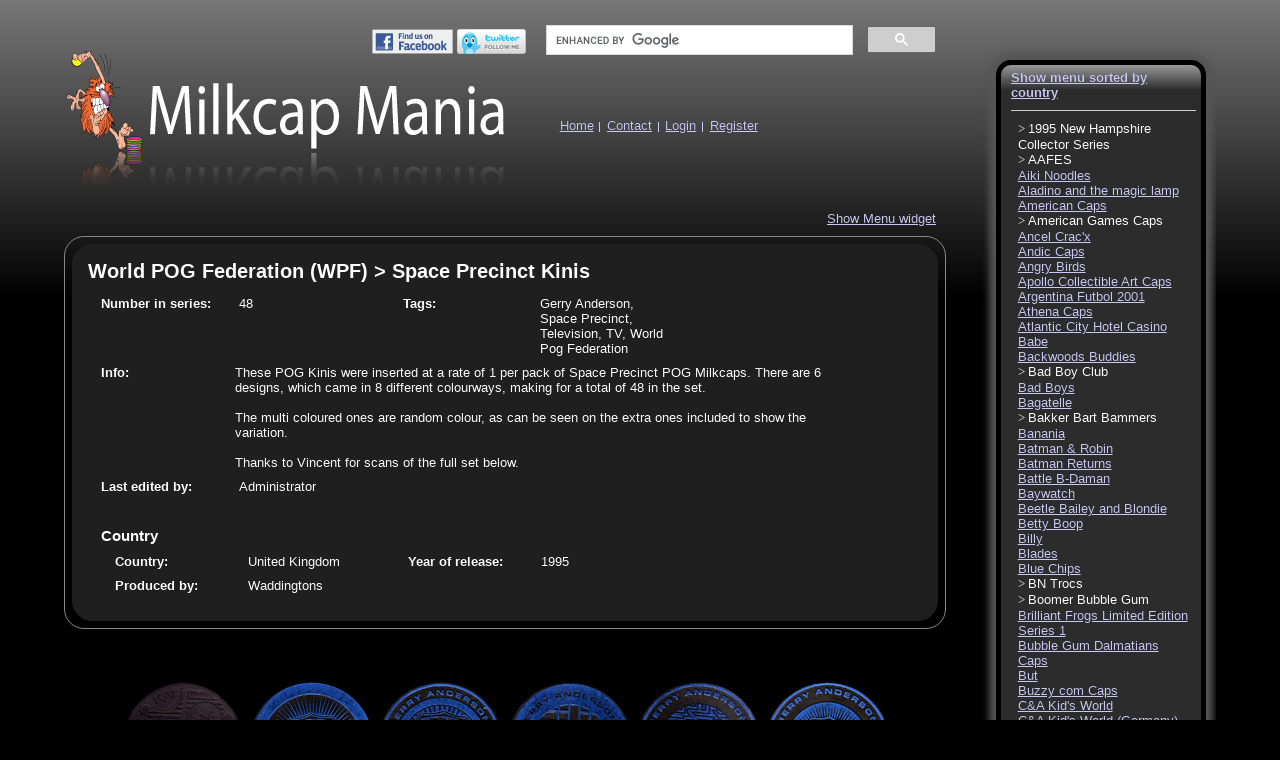

--- FILE ---
content_type: text/html; charset=utf-8
request_url: https://www.milkcapmania.co.uk/World-POG-Federation-WPF/178-Space-Precinct-Kinis.html
body_size: 59831
content:
<!DOCTYPE html>
<html lang="en">
<head>
<meta http-equiv="Content-Type" content="text/html; charset=utf-8">
<meta name="google-site-verification" content="9fsrYbITowJBCvbxdyJ4eaYgzfvkY0vtdsGw8Da5YyI">
<meta name="viewport" content="width=device-width, initial-scale=1" ><meta property="og:image" content="https://static1.milkcapmania.co.uk/Img/pogs/Space%20Precinct/Kinis/300DPI/Blue-01-Space-Precinct-Badge.png" /><meta property="og:title" content="World POG Federation (WPF) &gt; Space Precinct Kinis" /><meta property="og:url" content="https://www.milkcapmania.co.uk/World-POG-Federation-WPF/178-Space-Precinct-Kinis.html" /><link rel="apple-touch-icon" href="https://static1.milkcapmania.co.uk/images/apple-touch-icon/apple-touch-icon.png">
<link rel="stylesheet" href="https://static1.milkcapmania.co.uk/CSI/css-1.37.css" type="text/css">
<!--[if lt IE 7]>
<link rel="stylesheet" href="https://static1.milkcapmania.co.uk/CSI/IE6-1.08.css" type="text/css">
<script type="text/javascript">
var IE6 = true;
</script>
<![endif]-->
<!--[if IE 7]>
<link rel="stylesheet" href="https://static1.milkcapmania.co.uk/CSI/IE7-1.08.css" type="text/css">
<script type="text/javascript">
var IE7 = true;
</script>
<![endif]-->
<!--[if IE 8]>
<link rel="stylesheet" href="https://static1.milkcapmania.co.uk/CSI/IE8-1.08.css" type="text/css">
<script type="text/javascript">
var IE8 = true;
</script>
<![endif]-->
<title>World POG Federation (WPF) &gt; Space Precinct Kinis</title>
</head>

<body>
<div id="header-contentContainer">
<div id="container">
<div id="left-col">
<div id="header">
    <div id="header-right">
        <div id="social-links">
           <a href="https://www.facebook.com/pages/Pogs-Tazos-Flippos-Milkcaps/229042503411" title="Become a fan of Pogs, Tazos, Flippos, Milkcaps on Facebook"><img src="https://static1.milkcapmania.co.uk/images/find-us-on-facebook.png" alt="Find milkcapmania on Facebook"></a>
            <a href="https://www.twitter.com/milkcapmania" title="Follow milkcapmania on Twitter"><img src="https://static1.milkcapmania.co.uk/images/follow-me-on-twitter.png" alt="Follow milkcapmania on Twitter"></a>
        </div>
        <!-- google search injected here via js -->
    </div>
    <a href="/" id="site-title">Milkcap Mania</a><div class="topNav">        <ul>
            <li class="first" id="linkHome"><a href="/">Home</a></li>
            <li id="linkContact"><a href="/contact.html">Contact</a></li>
            <li id="linkLoginout"><a href="/login.html">Login</a></li>
            <li id="linkRegister"><a href="/register.html">Register</a></li>            <li id="nav-link"><a href="#nav">Page list</a></li>
        </ul>
    </div>
</div>
<div id="content">
<div id="pogInfoBorder">
<div id="pogInfoContainer">
<h1>World POG Federation (WPF) &gt; Space Precinct Kinis</h1>
<div id="pogInfodiv">
<div>
<span class="formItem"><span class="label">Number in series:</span> <span class="info">48</span></span>
<span class="formItem"><span class="label">Tags:</span> <span class="info">Gerry Anderson, Space Precinct, Television, TV, World Pog Federation</span></span>
<div class="formItem"><span class="label">Info:</span><span class="pogInfoInfo">These POG Kinis were inserted at a rate of 1 per pack of Space Precinct POG Milkcaps. There are 6 designs, which came in 8 different colourways, making for a total of 48 in the set.<br>
<br>
The multi coloured ones are random colour, as can be seen on the extra ones included to show the variation.<br>
<br>
Thanks to Vincent for scans of the full set below.</span></div>
<span class="formItem"><span class="label">Last edited by:</span> <span class="info">Administrator</span></span>
</div>
<div class="countryInfo">
<h2>Country</h2>
<div class="countryContainer">
        <span class="formItem"><span class="label">Country:</span><span class="info">United Kingdom</span></span><span class="formItem"><span class="label">Year of release:</span><span class="info">1995</span></span><span class="formItem"><span class="label">Produced by:</span><span class="info">Waddingtons</span></span>
		</div></div>
</div></div></div><div id="imagesContainer">
<a href="https://static1.milkcapmania.co.uk/Img/pogs/Space%20Precinct/Kinis/300DPI/Back.png" onclick="return lightbox(this)"><img src="https://static1.milkcapmania.co.uk/Img/pogs/Space%20Precinct/Kinis/75DPI/Back.png" alt="World POG Federation (WPF) &gt; Space Precinct Kinis Back."></a>
<a href="https://static1.milkcapmania.co.uk/Img/pogs/Space%20Precinct/Kinis/300DPI/Blue-01-Space-Precinct-Badge.png" onclick="return lightbox(this)"><img src="https://static1.milkcapmania.co.uk/Img/pogs/Space%20Precinct/Kinis/75DPI/Blue-01-Space-Precinct-Badge.png" alt="World POG Federation (WPF) &gt; Space Precinct Kinis Blue-01-Space-Precinct-Badge."></a>
<a href="https://static1.milkcapmania.co.uk/Img/pogs/Space%20Precinct/Kinis/300DPI/Blue-02-Space-Precinct-Badge.png" onclick="return lightbox(this)"><img src="https://static1.milkcapmania.co.uk/Img/pogs/Space%20Precinct/Kinis/75DPI/Blue-02-Space-Precinct-Badge.png" alt="World POG Federation (WPF) &gt; Space Precinct Kinis Blue-02-Space-Precinct-Badge."></a>
<a href="https://static1.milkcapmania.co.uk/Img/pogs/Space%20Precinct/Kinis/300DPI/Blue-03-Gerry-Anderson%27s-Space-Precinct.png" onclick="return lightbox(this)"><img src="https://static1.milkcapmania.co.uk/Img/pogs/Space%20Precinct/Kinis/75DPI/Blue-03-Gerry-Anderson%27s-Space-Precinct.png" alt="World POG Federation (WPF) &gt; Space Precinct Kinis Blue-03-Gerry-Anderson's-Space-Precinct."></a>
<a href="https://static1.milkcapmania.co.uk/Img/pogs/Space%20Precinct/Kinis/300DPI/Blue-04-Gerry-Anderson%27s-Space-Precinct.png" onclick="return lightbox(this)"><img src="https://static1.milkcapmania.co.uk/Img/pogs/Space%20Precinct/Kinis/75DPI/Blue-04-Gerry-Anderson%27s-Space-Precinct.png" alt="World POG Federation (WPF) &gt; Space Precinct Kinis Blue-04-Gerry-Anderson's-Space-Precinct."></a>
<a href="https://static1.milkcapmania.co.uk/Img/pogs/Space%20Precinct/Kinis/300DPI/Blue-05-Space-Precinct-Badge.png" onclick="return lightbox(this)"><img src="https://static1.milkcapmania.co.uk/Img/pogs/Space%20Precinct/Kinis/75DPI/Blue-05-Space-Precinct-Badge.png" alt="World POG Federation (WPF) &gt; Space Precinct Kinis Blue-05-Space-Precinct-Badge."></a>
<a href="https://static1.milkcapmania.co.uk/Img/pogs/Space%20Precinct/Kinis/300DPI/Blue-06-Space-Precinct-2040.png" onclick="return lightbox(this)"><img src="https://static1.milkcapmania.co.uk/Img/pogs/Space%20Precinct/Kinis/75DPI/Blue-06-Space-Precinct-2040.png" alt="World POG Federation (WPF) &gt; Space Precinct Kinis Blue-06-Space-Precinct-2040."></a>
<a href="https://static1.milkcapmania.co.uk/Img/pogs/Space%20Precinct/Kinis/300DPI/Cyan-01-Space-Precinct-Badge.png" onclick="return lightbox(this)"><img src="https://static1.milkcapmania.co.uk/Img/pogs/Space%20Precinct/Kinis/75DPI/Cyan-01-Space-Precinct-Badge.png" alt="World POG Federation (WPF) &gt; Space Precinct Kinis Cyan-01-Space-Precinct-Badge."></a>
<a href="https://static1.milkcapmania.co.uk/Img/pogs/Space%20Precinct/Kinis/300DPI/Cyan-02-Space-Precinct-Badge.png" onclick="return lightbox(this)"><img src="https://static1.milkcapmania.co.uk/Img/pogs/Space%20Precinct/Kinis/75DPI/Cyan-02-Space-Precinct-Badge.png" alt="World POG Federation (WPF) &gt; Space Precinct Kinis Cyan-02-Space-Precinct-Badge."></a>
<a href="https://static1.milkcapmania.co.uk/Img/pogs/Space%20Precinct/Kinis/300DPI/Cyan-03-Gerry-Anderson%27s-Space-Precinct.png" onclick="return lightbox(this)"><img src="https://static1.milkcapmania.co.uk/Img/pogs/Space%20Precinct/Kinis/75DPI/Cyan-03-Gerry-Anderson%27s-Space-Precinct.png" alt="World POG Federation (WPF) &gt; Space Precinct Kinis Cyan-03-Gerry-Anderson's-Space-Precinct."></a>
<a href="https://static1.milkcapmania.co.uk/Img/pogs/Space%20Precinct/Kinis/300DPI/Cyan-04-Gerry-Anderson%27s-Space-Precinct.png" onclick="return lightbox(this)"><img src="https://static1.milkcapmania.co.uk/Img/pogs/Space%20Precinct/Kinis/75DPI/Cyan-04-Gerry-Anderson%27s-Space-Precinct.png" alt="World POG Federation (WPF) &gt; Space Precinct Kinis Cyan-04-Gerry-Anderson's-Space-Precinct."></a>
<a href="https://static1.milkcapmania.co.uk/Img/pogs/Space%20Precinct/Kinis/300DPI/Cyan-05-Space-Precinct-Badge.png" onclick="return lightbox(this)"><img src="https://static1.milkcapmania.co.uk/Img/pogs/Space%20Precinct/Kinis/75DPI/Cyan-05-Space-Precinct-Badge.png" alt="World POG Federation (WPF) &gt; Space Precinct Kinis Cyan-05-Space-Precinct-Badge."></a>
<a href="https://static1.milkcapmania.co.uk/Img/pogs/Space%20Precinct/Kinis/300DPI/Cyan-06-Space-Precinct-2040.png" onclick="return lightbox(this)"><img src="https://static1.milkcapmania.co.uk/Img/pogs/Space%20Precinct/Kinis/75DPI/Cyan-06-Space-Precinct-2040.png" alt="World POG Federation (WPF) &gt; Space Precinct Kinis Cyan-06-Space-Precinct-2040."></a>
<a href="https://static1.milkcapmania.co.uk/Img/pogs/Space%20Precinct/Kinis/300DPI/Gold-and-red-stars-01-Space-Precinct-Badge.png" onclick="return lightbox(this)"><img src="https://static1.milkcapmania.co.uk/Img/pogs/Space%20Precinct/Kinis/75DPI/Gold-and-red-stars-01-Space-Precinct-Badge.png" alt="World POG Federation (WPF) &gt; Space Precinct Kinis Gold-and-red-stars-01-Space-Precinct-Badge."></a>
<a href="https://static1.milkcapmania.co.uk/Img/pogs/Space%20Precinct/Kinis/300DPI/Gold-and-red-stars-02-Space-Precinct-Badge.png" onclick="return lightbox(this)"><img src="https://static1.milkcapmania.co.uk/Img/pogs/Space%20Precinct/Kinis/75DPI/Gold-and-red-stars-02-Space-Precinct-Badge.png" alt="World POG Federation (WPF) &gt; Space Precinct Kinis Gold-and-red-stars-02-Space-Precinct-Badge."></a>
<a href="https://static1.milkcapmania.co.uk/Img/pogs/Space%20Precinct/Kinis/300DPI/Gold-and-red-stars-03-Gerry-Anderson%27s-Space-Precinct.png" onclick="return lightbox(this)"><img src="https://static1.milkcapmania.co.uk/Img/pogs/Space%20Precinct/Kinis/75DPI/Gold-and-red-stars-03-Gerry-Anderson%27s-Space-Precinct.png" alt="World POG Federation (WPF) &gt; Space Precinct Kinis Gold-and-red-stars-03-Gerry-Anderson's-Space-Precinct."></a>
<a href="https://static1.milkcapmania.co.uk/Img/pogs/Space%20Precinct/Kinis/300DPI/Gold-and-red-stars-04-Gerry-Anderson%27s-Space-Precinct.png" onclick="return lightbox(this)"><img src="https://static1.milkcapmania.co.uk/Img/pogs/Space%20Precinct/Kinis/75DPI/Gold-and-red-stars-04-Gerry-Anderson%27s-Space-Precinct.png" alt="World POG Federation (WPF) &gt; Space Precinct Kinis Gold-and-red-stars-04-Gerry-Anderson's-Space-Precinct."></a>
<a href="https://static1.milkcapmania.co.uk/Img/pogs/Space%20Precinct/Kinis/300DPI/Gold-and-red-stars-05-Space-Precinct-Badge.png" onclick="return lightbox(this)"><img src="https://static1.milkcapmania.co.uk/Img/pogs/Space%20Precinct/Kinis/75DPI/Gold-and-red-stars-05-Space-Precinct-Badge.png" alt="World POG Federation (WPF) &gt; Space Precinct Kinis Gold-and-red-stars-05-Space-Precinct-Badge."></a>
<a href="https://static1.milkcapmania.co.uk/Img/pogs/Space%20Precinct/Kinis/300DPI/Gold-and-red-stars-06-Space-Precinct-2040.png" onclick="return lightbox(this)"><img src="https://static1.milkcapmania.co.uk/Img/pogs/Space%20Precinct/Kinis/75DPI/Gold-and-red-stars-06-Space-Precinct-2040.png" alt="World POG Federation (WPF) &gt; Space Precinct Kinis Gold-and-red-stars-06-Space-Precinct-2040."></a>
<a href="https://static1.milkcapmania.co.uk/Img/pogs/Space%20Precinct/Kinis/300DPI/Gold-blue-01-Space-Precinct-Badge.png" onclick="return lightbox(this)"><img src="https://static1.milkcapmania.co.uk/Img/pogs/Space%20Precinct/Kinis/75DPI/Gold-blue-01-Space-Precinct-Badge.png" alt="World POG Federation (WPF) &gt; Space Precinct Kinis Gold-blue-01-Space-Precinct-Badge."></a>
<a href="https://static1.milkcapmania.co.uk/Img/pogs/Space%20Precinct/Kinis/300DPI/Gold-blue-02-Space-Precinct-Badge.png" onclick="return lightbox(this)"><img src="https://static1.milkcapmania.co.uk/Img/pogs/Space%20Precinct/Kinis/75DPI/Gold-blue-02-Space-Precinct-Badge.png" alt="World POG Federation (WPF) &gt; Space Precinct Kinis Gold-blue-02-Space-Precinct-Badge."></a>
<a href="https://static1.milkcapmania.co.uk/Img/pogs/Space%20Precinct/Kinis/300DPI/Gold-blue-03-Gerry-Anderson%27s-Space-Precinct.png" onclick="return lightbox(this)"><img src="https://static1.milkcapmania.co.uk/Img/pogs/Space%20Precinct/Kinis/75DPI/Gold-blue-03-Gerry-Anderson%27s-Space-Precinct.png" alt="World POG Federation (WPF) &gt; Space Precinct Kinis Gold-blue-03-Gerry-Anderson's-Space-Precinct."></a>
<a href="https://static1.milkcapmania.co.uk/Img/pogs/Space%20Precinct/Kinis/300DPI/Gold-blue-04-Gerry-Anderson%27s-Space-Precinct.png" onclick="return lightbox(this)"><img src="https://static1.milkcapmania.co.uk/Img/pogs/Space%20Precinct/Kinis/75DPI/Gold-blue-04-Gerry-Anderson%27s-Space-Precinct.png" alt="World POG Federation (WPF) &gt; Space Precinct Kinis Gold-blue-04-Gerry-Anderson's-Space-Precinct."></a>
<a href="https://static1.milkcapmania.co.uk/Img/pogs/Space%20Precinct/Kinis/300DPI/Gold-blue-05-Space-Precinct-Badge.png" onclick="return lightbox(this)"><img src="https://static1.milkcapmania.co.uk/Img/pogs/Space%20Precinct/Kinis/75DPI/Gold-blue-05-Space-Precinct-Badge.png" alt="World POG Federation (WPF) &gt; Space Precinct Kinis Gold-blue-05-Space-Precinct-Badge."></a>
<a href="https://static1.milkcapmania.co.uk/Img/pogs/Space%20Precinct/Kinis/300DPI/Gold-blue-06-Space-Precinct-2040.png" onclick="return lightbox(this)"><img src="https://static1.milkcapmania.co.uk/Img/pogs/Space%20Precinct/Kinis/75DPI/Gold-blue-06-Space-Precinct-2040.png" alt="World POG Federation (WPF) &gt; Space Precinct Kinis Gold-blue-06-Space-Precinct-2040."></a>
<a href="https://static1.milkcapmania.co.uk/Img/pogs/Space%20Precinct/Kinis/300DPI/Green-01-Space-Precinct-Badge.png" onclick="return lightbox(this)"><img src="https://static1.milkcapmania.co.uk/Img/pogs/Space%20Precinct/Kinis/75DPI/Green-01-Space-Precinct-Badge.png" alt="World POG Federation (WPF) &gt; Space Precinct Kinis Green-01-Space-Precinct-Badge."></a>
<a href="https://static1.milkcapmania.co.uk/Img/pogs/Space%20Precinct/Kinis/300DPI/Green-02-Space-Precinct-Badge.png" onclick="return lightbox(this)"><img src="https://static1.milkcapmania.co.uk/Img/pogs/Space%20Precinct/Kinis/75DPI/Green-02-Space-Precinct-Badge.png" alt="World POG Federation (WPF) &gt; Space Precinct Kinis Green-02-Space-Precinct-Badge."></a>
<a href="https://static1.milkcapmania.co.uk/Img/pogs/Space%20Precinct/Kinis/300DPI/Green-03-Gerry-Anderson%27s-Space-Precinct.png" onclick="return lightbox(this)"><img src="https://static1.milkcapmania.co.uk/Img/pogs/Space%20Precinct/Kinis/75DPI/Green-03-Gerry-Anderson%27s-Space-Precinct.png" alt="World POG Federation (WPF) &gt; Space Precinct Kinis Green-03-Gerry-Anderson's-Space-Precinct."></a>
<a href="https://static1.milkcapmania.co.uk/Img/pogs/Space%20Precinct/Kinis/300DPI/Green-04-Gerry-Anderson%27s-Space-Precinct.png" onclick="return lightbox(this)"><img src="https://static1.milkcapmania.co.uk/Img/pogs/Space%20Precinct/Kinis/75DPI/Green-04-Gerry-Anderson%27s-Space-Precinct.png" alt="World POG Federation (WPF) &gt; Space Precinct Kinis Green-04-Gerry-Anderson's-Space-Precinct."></a>
<a href="https://static1.milkcapmania.co.uk/Img/pogs/Space%20Precinct/Kinis/300DPI/Green-05-Space-Precinct-Badge.png" onclick="return lightbox(this)"><img src="https://static1.milkcapmania.co.uk/Img/pogs/Space%20Precinct/Kinis/75DPI/Green-05-Space-Precinct-Badge.png" alt="World POG Federation (WPF) &gt; Space Precinct Kinis Green-05-Space-Precinct-Badge."></a>
<a href="https://static1.milkcapmania.co.uk/Img/pogs/Space%20Precinct/Kinis/300DPI/Green-06-Space-Precinct-2040.png" onclick="return lightbox(this)"><img src="https://static1.milkcapmania.co.uk/Img/pogs/Space%20Precinct/Kinis/75DPI/Green-06-Space-Precinct-2040.png" alt="World POG Federation (WPF) &gt; Space Precinct Kinis Green-06-Space-Precinct-2040."></a>
<a href="https://static1.milkcapmania.co.uk/Img/pogs/Space%20Precinct/Kinis/300DPI/Multi-colour-01-Space-Precinct-Badge.png" onclick="return lightbox(this)"><img src="https://static1.milkcapmania.co.uk/Img/pogs/Space%20Precinct/Kinis/75DPI/Multi-colour-01-Space-Precinct-Badge.png" alt="World POG Federation (WPF) &gt; Space Precinct Kinis Multi-colour-01-Space-Precinct-Badge."></a>
<a href="https://static1.milkcapmania.co.uk/Img/pogs/Space%20Precinct/Kinis/300DPI/Multi-colour-02-Space-Precinct-Badge.png" onclick="return lightbox(this)"><img src="https://static1.milkcapmania.co.uk/Img/pogs/Space%20Precinct/Kinis/75DPI/Multi-colour-02-Space-Precinct-Badge.png" alt="World POG Federation (WPF) &gt; Space Precinct Kinis Multi-colour-02-Space-Precinct-Badge."></a>
<a href="https://static1.milkcapmania.co.uk/Img/pogs/Space%20Precinct/Kinis/300DPI/Multi-colour-03-Gerry-Anderson%27s-Space-Precinct.png" onclick="return lightbox(this)"><img src="https://static1.milkcapmania.co.uk/Img/pogs/Space%20Precinct/Kinis/75DPI/Multi-colour-03-Gerry-Anderson%27s-Space-Precinct.png" alt="World POG Federation (WPF) &gt; Space Precinct Kinis Multi-colour-03-Gerry-Anderson's-Space-Precinct."></a>
<a href="https://static1.milkcapmania.co.uk/Img/pogs/Space%20Precinct/Kinis/300DPI/Multi-colour-04-Gerry-Anderson%27s-Space-Precinct.png" onclick="return lightbox(this)"><img src="https://static1.milkcapmania.co.uk/Img/pogs/Space%20Precinct/Kinis/75DPI/Multi-colour-04-Gerry-Anderson%27s-Space-Precinct.png" alt="World POG Federation (WPF) &gt; Space Precinct Kinis Multi-colour-04-Gerry-Anderson's-Space-Precinct."></a>
<a href="https://static1.milkcapmania.co.uk/Img/pogs/Space%20Precinct/Kinis/300DPI/Multi-colour-05-Space-Precinct-Badge.png" onclick="return lightbox(this)"><img src="https://static1.milkcapmania.co.uk/Img/pogs/Space%20Precinct/Kinis/75DPI/Multi-colour-05-Space-Precinct-Badge.png" alt="World POG Federation (WPF) &gt; Space Precinct Kinis Multi-colour-05-Space-Precinct-Badge."></a>
<a href="https://static1.milkcapmania.co.uk/Img/pogs/Space%20Precinct/Kinis/300DPI/Multi-colour-06-Space-Precinct-2040-%281%29.png" onclick="return lightbox(this)"><img src="https://static1.milkcapmania.co.uk/Img/pogs/Space%20Precinct/Kinis/75DPI/Multi-colour-06-Space-Precinct-2040-%281%29.png" alt="World POG Federation (WPF) &gt; Space Precinct Kinis Multi-colour-06-Space-Precinct-2040-(1)."></a>
<a href="https://static1.milkcapmania.co.uk/Img/pogs/Space%20Precinct/Kinis/300DPI/Multi-colour-06-Space-Precinct-2040-%282%29.png" onclick="return lightbox(this)"><img src="https://static1.milkcapmania.co.uk/Img/pogs/Space%20Precinct/Kinis/75DPI/Multi-colour-06-Space-Precinct-2040-%282%29.png" alt="World POG Federation (WPF) &gt; Space Precinct Kinis Multi-colour-06-Space-Precinct-2040-(2)."></a>
<a href="https://static1.milkcapmania.co.uk/Img/pogs/Space%20Precinct/Kinis/300DPI/Multi-colour-06-Space-Precinct-2040-%283%29.png" onclick="return lightbox(this)"><img src="https://static1.milkcapmania.co.uk/Img/pogs/Space%20Precinct/Kinis/75DPI/Multi-colour-06-Space-Precinct-2040-%283%29.png" alt="World POG Federation (WPF) &gt; Space Precinct Kinis Multi-colour-06-Space-Precinct-2040-(3)."></a>
<a href="https://static1.milkcapmania.co.uk/Img/pogs/Space%20Precinct/Kinis/300DPI/Multi-colour-06-Space-Precinct-2040-%284%29.png" onclick="return lightbox(this)"><img src="https://static1.milkcapmania.co.uk/Img/pogs/Space%20Precinct/Kinis/75DPI/Multi-colour-06-Space-Precinct-2040-%284%29.png" alt="World POG Federation (WPF) &gt; Space Precinct Kinis Multi-colour-06-Space-Precinct-2040-(4)."></a>
<a href="https://static1.milkcapmania.co.uk/Img/pogs/Space%20Precinct/Kinis/300DPI/Multi-colour-06-Space-Precinct-2040-%285%29.png" onclick="return lightbox(this)"><img src="https://static1.milkcapmania.co.uk/Img/pogs/Space%20Precinct/Kinis/75DPI/Multi-colour-06-Space-Precinct-2040-%285%29.png" alt="World POG Federation (WPF) &gt; Space Precinct Kinis Multi-colour-06-Space-Precinct-2040-(5)."></a>
<a href="https://static1.milkcapmania.co.uk/Img/pogs/Space%20Precinct/Kinis/300DPI/Multi-colour-06-Space-Precinct-2040.png" onclick="return lightbox(this)"><img src="https://static1.milkcapmania.co.uk/Img/pogs/Space%20Precinct/Kinis/75DPI/Multi-colour-06-Space-Precinct-2040.png" alt="World POG Federation (WPF) &gt; Space Precinct Kinis Multi-colour-06-Space-Precinct-2040."></a>
<a href="https://static1.milkcapmania.co.uk/Img/pogs/Space%20Precinct/Kinis/300DPI/Purple-01-Space-Precinct-Badge.png" onclick="return lightbox(this)"><img src="https://static1.milkcapmania.co.uk/Img/pogs/Space%20Precinct/Kinis/75DPI/Purple-01-Space-Precinct-Badge.png" alt="World POG Federation (WPF) &gt; Space Precinct Kinis Purple-01-Space-Precinct-Badge."></a>
<a href="https://static1.milkcapmania.co.uk/Img/pogs/Space%20Precinct/Kinis/300DPI/Purple-02-Space-Precinct-Badge.png" onclick="return lightbox(this)"><img src="https://static1.milkcapmania.co.uk/Img/pogs/Space%20Precinct/Kinis/75DPI/Purple-02-Space-Precinct-Badge.png" alt="World POG Federation (WPF) &gt; Space Precinct Kinis Purple-02-Space-Precinct-Badge."></a>
<a href="https://static1.milkcapmania.co.uk/Img/pogs/Space%20Precinct/Kinis/300DPI/Purple-03-Gerry-Anderson%27s-Space-Precinct.png" onclick="return lightbox(this)"><img src="https://static1.milkcapmania.co.uk/Img/pogs/Space%20Precinct/Kinis/75DPI/Purple-03-Gerry-Anderson%27s-Space-Precinct.png" alt="World POG Federation (WPF) &gt; Space Precinct Kinis Purple-03-Gerry-Anderson's-Space-Precinct."></a>
<a href="https://static1.milkcapmania.co.uk/Img/pogs/Space%20Precinct/Kinis/300DPI/Purple-04-Gerry-Anderson%27s-Space-Precinct.png" onclick="return lightbox(this)"><img src="https://static1.milkcapmania.co.uk/Img/pogs/Space%20Precinct/Kinis/75DPI/Purple-04-Gerry-Anderson%27s-Space-Precinct.png" alt="World POG Federation (WPF) &gt; Space Precinct Kinis Purple-04-Gerry-Anderson's-Space-Precinct."></a>
<a href="https://static1.milkcapmania.co.uk/Img/pogs/Space%20Precinct/Kinis/300DPI/Purple-05-Space-Precinct-Badge.png" onclick="return lightbox(this)"><img src="https://static1.milkcapmania.co.uk/Img/pogs/Space%20Precinct/Kinis/75DPI/Purple-05-Space-Precinct-Badge.png" alt="World POG Federation (WPF) &gt; Space Precinct Kinis Purple-05-Space-Precinct-Badge."></a>
<a href="https://static1.milkcapmania.co.uk/Img/pogs/Space%20Precinct/Kinis/300DPI/Purple-06-Space-Precinct-2040.png" onclick="return lightbox(this)"><img src="https://static1.milkcapmania.co.uk/Img/pogs/Space%20Precinct/Kinis/75DPI/Purple-06-Space-Precinct-2040.png" alt="World POG Federation (WPF) &gt; Space Precinct Kinis Purple-06-Space-Precinct-2040."></a>
<a href="https://static1.milkcapmania.co.uk/Img/pogs/Space%20Precinct/Kinis/300DPI/Sliver-and-cyan-stars-01-Space-Precinct-Badge.png" onclick="return lightbox(this)"><img src="https://static1.milkcapmania.co.uk/Img/pogs/Space%20Precinct/Kinis/75DPI/Sliver-and-cyan-stars-01-Space-Precinct-Badge.png" alt="World POG Federation (WPF) &gt; Space Precinct Kinis Sliver-and-cyan-stars-01-Space-Precinct-Badge."></a>
<a href="https://static1.milkcapmania.co.uk/Img/pogs/Space%20Precinct/Kinis/300DPI/Sliver-and-cyan-stars-02-Space-Precinct-Badge.png" onclick="return lightbox(this)"><img src="https://static1.milkcapmania.co.uk/Img/pogs/Space%20Precinct/Kinis/75DPI/Sliver-and-cyan-stars-02-Space-Precinct-Badge.png" alt="World POG Federation (WPF) &gt; Space Precinct Kinis Sliver-and-cyan-stars-02-Space-Precinct-Badge."></a>
<a href="https://static1.milkcapmania.co.uk/Img/pogs/Space%20Precinct/Kinis/300DPI/Sliver-and-cyan-stars-03-Gerry-Anderson%27s-Space-Precinct.png" onclick="return lightbox(this)"><img src="https://static1.milkcapmania.co.uk/Img/pogs/Space%20Precinct/Kinis/75DPI/Sliver-and-cyan-stars-03-Gerry-Anderson%27s-Space-Precinct.png" alt="World POG Federation (WPF) &gt; Space Precinct Kinis Sliver-and-cyan-stars-03-Gerry-Anderson's-Space-Precinct."></a>
<a href="https://static1.milkcapmania.co.uk/Img/pogs/Space%20Precinct/Kinis/300DPI/Sliver-and-cyan-stars-04-Gerry-Anderson%27s-Space-Precinct.png" onclick="return lightbox(this)"><img src="https://static1.milkcapmania.co.uk/Img/pogs/Space%20Precinct/Kinis/75DPI/Sliver-and-cyan-stars-04-Gerry-Anderson%27s-Space-Precinct.png" alt="World POG Federation (WPF) &gt; Space Precinct Kinis Sliver-and-cyan-stars-04-Gerry-Anderson's-Space-Precinct."></a>
<a href="https://static1.milkcapmania.co.uk/Img/pogs/Space%20Precinct/Kinis/300DPI/Sliver-and-cyan-stars-05-Space-Precinct-Badge.png" onclick="return lightbox(this)"><img src="https://static1.milkcapmania.co.uk/Img/pogs/Space%20Precinct/Kinis/75DPI/Sliver-and-cyan-stars-05-Space-Precinct-Badge.png" alt="World POG Federation (WPF) &gt; Space Precinct Kinis Sliver-and-cyan-stars-05-Space-Precinct-Badge."></a>
<a href="https://static1.milkcapmania.co.uk/Img/pogs/Space%20Precinct/Kinis/300DPI/Sliver-and-cyan-stars-06-Space-Precinct-2040.png" onclick="return lightbox(this)"><img src="https://static1.milkcapmania.co.uk/Img/pogs/Space%20Precinct/Kinis/75DPI/Sliver-and-cyan-stars-06-Space-Precinct-2040.png" alt="World POG Federation (WPF) &gt; Space Precinct Kinis Sliver-and-cyan-stars-06-Space-Precinct-2040."></a>
</div>
</div>
</div>
<div id="right-col">
    <!--[if lt IE 9]><p id="FFad"><a href="https://www.mozilla.com/firefox" rel="nofollow"><img src="/images/FFAd.png" alt="This site best viewed with Mozilla Firefox - Free download"></a></p><![endif]-->
    <div id="nav">
    <div class="navSection" id="pogMenu"><ul><li>1995 New Hampshire Collector Series<ul><li><a href="/1995-New-Hampshire-Collector-Series/1152-Series-2-White-Mountains-Wildlife-Collection.html" title="1995 New Hampshire Collector Series &gt; Series 2 White Mountains Wildlife Collection" data-country="US" data-img="https://static1.milkcapmania.co.uk/Img/Other/Littleton%20Coin%20Company/1995%20New%20Hampshire%20Collector%20Series/Series%202%20White%20Mountains%20Wildlife%20Collection/75DPI/Black-Bear.png">Series 2 White Mountains Wildlife Collection</a></li></ul></li><li>AAFES<ul><li>2004<ul><li><a href="/AAFES/2004/76-5¢.html" title="AAFES &gt; 2004 &gt; 5¢" data-country="US" data-img="https://static1.milkcapmania.co.uk/Img/AAFES/2004/5%C2%A2/75DPI/01.png">5¢</a></li><li><a href="/AAFES/2004/1156-10¢.html" title="AAFES &gt; 2004 &gt; 10¢" data-country="US" data-img="https://static1.milkcapmania.co.uk/Img/AAFES/2004/10%C2%A2/75DPI/01.png">10¢</a></li><li><a href="/AAFES/2004/78-25¢.html" title="AAFES &gt; 2004 &gt; 25¢" data-country="US" data-img="https://static1.milkcapmania.co.uk/Img/AAFES/2004/25%C2%A2/75DPI/01-Operation-Iraqi-Freedom.png">25¢</a></li></ul></li><li>2005<ul><li><a href="/AAFES/2005/1162-25¢.html" title="AAFES &gt; 2005 &gt; 25¢" data-country="US" data-img="https://static1.milkcapmania.co.uk/Img/AAFES/2005/25%C2%A2/75DPI/2005-%2801%29.png">25¢</a></li></ul></li><li>2005B<ul><li><a href="/AAFES/2005B/1157-10¢.html" title="AAFES &gt; 2005B &gt; 10¢" data-country="US" data-img="https://static1.milkcapmania.co.uk/Img/AAFES/2005B/10%C2%A2/75DPI/2005B-GG.png">10¢</a></li><li><a href="/AAFES/2005B/1163-25¢.html" title="AAFES &gt; 2005B &gt; 25¢" data-country="US" data-img="https://static1.milkcapmania.co.uk/Img/AAFES/2005B/25%C2%A2/75DPI/2005B-%2801%29.png">25¢</a></li></ul></li><li>2006A<ul><li><a href="/AAFES/2006A/1164-25¢.html" title="AAFES &gt; 2006A &gt; 25¢" data-country="US" data-img="https://static1.milkcapmania.co.uk/Img/AAFES/2006A/25%C2%A2/75DPI/2006A-%2801%29.png">25¢</a></li></ul></li><li>2006B<ul><li><a href="/AAFES/2006B/1153-5¢.html" title="AAFES &gt; 2006B &gt; 5¢" data-country="US" data-img="https://static1.milkcapmania.co.uk/Img/AAFES/2006B/5%C2%A2/75DPI/2006B-Purple-Heart-CPL-Samantha-Jones.png">5¢</a></li><li><a href="/AAFES/2006B/77-10¢.html" title="AAFES &gt; 2006B &gt; 10¢" data-country="US" data-img="https://static1.milkcapmania.co.uk/Img/AAFES/2006B/10%C2%A2/75DPI/2006B-%2801%29.png">10¢</a></li></ul></li><li>2007<ul><li><a href="/AAFES/2007/1166-25¢.html" title="AAFES &gt; 2007 &gt; 25¢" data-country="US" data-img="https://static1.milkcapmania.co.uk/Img/AAFES/2007/25%C2%A2/75DPI/2007-%2801%29.png">25¢</a></li></ul></li></ul></li><li><a href="/237-Aiki-Noodles.html" title="Aiki Noodles" data-country="BE" data-img="https://static1.milkcapmania.co.uk/Img/Other/A%C3%AFki%20Noodles/75DPI/01-Clown.png">Aiki Noodles</a></li><li><a href="/448-Aladino-and-the-magic-lamp.html" title="Aladino and the magic lamp" data-country="" data-img="https://static1.milkcapmania.co.uk/Img/Other/Aladino%20and%20the%20magic%20lamp/75DPI/04.png">Aladino and the magic lamp</a></li><li><a href="/442-American-Caps.html" title="American Caps" data-country="" data-img="https://static1.milkcapmania.co.uk/Img/Other/American%20Caps/75DPI/002-Red-skull-%26-crossbones.png">American Caps</a></li><li>American Games Caps<ul><li><a href="/American-Games-Caps/4-AGC.html" title="American Games Caps &gt; AGC" data-country="US" data-img="https://static1.milkcapmania.co.uk/Img/American%20Games%20Caps/AGC/75DPI/4-Toxic-Metal.png">AGC</a></li><li><a href="/American-Games-Caps/896-AGC-1995.html" title="American Games Caps &gt; AGC 1995" data-country="US" data-img="https://static1.milkcapmania.co.uk/Img/American%20Games%20Caps/AGC%201995/75DPI/Poison-Packed.png">AGC 1995</a></li><li><a href="/American-Games-Caps/22-Blank-Back.html" title="American Games Caps &gt; Blank Back" data-country="US" data-img="https://static1.milkcapmania.co.uk/Img/American%20Games%20Caps/Blank%20back/75DPI/01.png">Blank Back</a></li><li><a href="/American-Games-Caps/806-Heavy-Metal-Aluminum-Slammers.html" title="American Games Caps &gt; Heavy Metal Aluminum Slammers" data-country="US" data-img="https://static1.milkcapmania.co.uk/Img/American%20Games%20Caps/Heavy%20Metal%20Aluminum%20Slammers/75DPI/Dinosaur.png">Heavy Metal Aluminum Slammers</a></li><li><a href="/American-Games-Caps/683-Numbered.html" title="American Games Caps &gt; Numbered" data-country="" data-img="https://static1.milkcapmania.co.uk/Img/American%20Games%20Caps/Numbered/75DPI/01-Bone-Command.png">Numbered</a></li><li><a href="/American-Games-Caps/897-Numbered-2.html" title="American Games Caps &gt; Numbered 2" data-country="US" data-img="https://static1.milkcapmania.co.uk/Img/American%20Games%20Caps/Numbered%202/75DPI/10-Skeleton.png">Numbered 2</a></li><li><a href="/American-Games-Caps/898-Numbered-3.html" title="American Games Caps &gt; Numbered 3" data-country="US" data-img="https://static1.milkcapmania.co.uk/Img/American%20Games%20Caps/Numbered%203/75DPI/11-Pete.png">Numbered 3</a></li><li><a href="/American-Games-Caps/899-Numbered-4.html" title="American Games Caps &gt; Numbered 4" data-country="US" data-img="https://static1.milkcapmania.co.uk/Img/American%20Games%20Caps/Numbered%204/75DPI/09-Bear.png">Numbered 4</a></li><li><a href="/American-Games-Caps/25-Reboot.html" title="American Games Caps &gt; Reboot" data-country="US" data-img="https://static1.milkcapmania.co.uk/Img/American%20Games%20Caps/Reboot/75DPI/04.png">Reboot</a></li><li><a href="/American-Games-Caps/26-Slammers.html" title="American Games Caps &gt; Slammers" data-country="US" data-img="https://static1.milkcapmania.co.uk/Img/American%20Games%20Caps/Slammers/75DPI/Gravestone-21.png">Slammers</a></li></ul></li><li><a href="/1271-Ancel-Cracx.html" title="Ancel Crac'x" data-country="FR" data-img="https://static1.milkcapmania.co.uk/Img/Other/Ancel%20Crac%27x/75DPI/01-Masked-boy-cutting-cake.png">Ancel Crac'x</a></li><li><a href="/964-Andic-Caps.html" title="Andic Caps" data-country="" data-img="https://static1.milkcapmania.co.uk/Img/Other/Andic%20Caps/75DPI/04.png">Andic Caps</a></li><li><a href="/935-Angry-Birds.html" title="Angry Birds" data-country="" data-img="https://static1.milkcapmania.co.uk/Img/Other/Angry%20Birds/75DPI/04.png">Angry Birds</a></li><li><a href="/719-Apollo-Collectible-Art-Caps.html" title="Apollo Collectible Art Caps" data-country="US" data-img="https://static1.milkcapmania.co.uk/Img/Other/Apollo%20Collectible%20Art%20Caps/75DPI/Day-of-the-Dolphin.jpg">Apollo Collectible Art Caps</a></li><li><a href="/1277-Argentina-Futbol-2001.html" title="Argentina Futbol 2001" data-country="AR" data-img="https://static1.milkcapmania.co.uk/Img/Other/Argentina%20Futbol%202001/75DPI/01.png">Argentina Futbol 2001</a></li><li><a href="/1106-Athena-Caps.html" title="Athena Caps" data-country="BE" data-img="https://static1.milkcapmania.co.uk/Img/Other/Athena%20Graphics/75DPI/Bobsled.png">Athena Caps</a></li><li><a href="/568-Atlantic-City-Hotel-Casino.html" title="Atlantic City Hotel Casino" data-country="US" data-img="https://static1.milkcapmania.co.uk/Img/Other/Atlantic%20City%20Hotel%20Casino/75DPI/%241.png">Atlantic City Hotel Casino</a></li><li><a href="/828-Babe.html" title="Babe" data-country="DE" data-img="https://static1.milkcapmania.co.uk/Img/Other/Babe/75DPI/Babe.png">Babe</a></li><li><a href="/238-Backwoods-Buddies.html" title="Backwoods Buddies" data-country="GB" data-img="https://static1.milkcapmania.co.uk/Img/Other/Backwoods%20Buddies/75DPI/Beaver-1-point.png">Backwoods Buddies</a></li><li>Bad Boy Club<ul><li><a href="/Bad-Boy-Club/240-Bad-Boy-Club.html" title="Bad Boy Club &gt; Bad Boy Club" data-country="US" data-img="https://static1.milkcapmania.co.uk/Img/Other/Bad%20Boy%20Club/Numbered/75DPI/01-Built-Stronger-To-Last-Longer.png">Bad Boy Club</a></li><li><a href="/Bad-Boy-Club/239-Licensed-Bad-Boy-Club-Products.html" title="Bad Boy Club &gt; Licensed Bad Boy Club Products" data-country="" data-img="https://static1.milkcapmania.co.uk/Img/Other/Bad%20Boy%20Club/Licensed%20Bad%20Boy%20Club%20Products/75DPI/Do-It-Deep.png">Licensed Bad Boy Club Products</a></li><li><a href="/Bad-Boy-Club/962-Slammers.html" title="Bad Boy Club &gt; Slammers" data-country="" data-img="https://static1.milkcapmania.co.uk/Img/Other/Bad%20Boy%20Club/Slammers/75DPI/Bad-Boy-Club-Slammer.png">Slammers</a></li></ul></li><li><a href="/241-Bad-Boys.html" title="Bad Boys" data-country="US" data-img="https://static1.milkcapmania.co.uk/Img/Other/Bad%20Boys/75DPI/01.png">Bad Boys</a></li><li><a href="/930-Bagatelle.html" title="Bagatelle" data-country="FR" data-img="https://static1.milkcapmania.co.uk/Img/Other/Bagatelle/75DPI/Boat-and-Train.png">Bagatelle</a></li><li>Bakker Bart Bammers<ul><li><a href="/Bakker-Bart-Bammers/1267-Action-Man-ATOM.html" title="Bakker Bart Bammers &gt; Action Man ATOM" data-country="NL" data-img="https://static1.milkcapmania.co.uk/Img/Bakker%20Bart%20Bammers/Action%20Man%20ATOM/75DPI/01-Alexander-Paine.png">Action Man ATOM</a></li><li><a href="/Bakker-Bart-Bammers/1264-B-Daman.html" title="Bakker Bart Bammers &gt; B-Daman" data-country="NL" data-img="https://static1.milkcapmania.co.uk/Img/Bakker%20Bart%20Bammers/B-Daman/75DPI/01-Enjyu-%26-Lightning-Kahn.png">B-Daman</a></li><li><a href="/Bakker-Bart-Bammers/1265-Beugelbekkie.html" title="Bakker Bart Bammers &gt; Beugelbekkie" data-country="NL" data-img="https://static1.milkcapmania.co.uk/Img/Bakker%20Bart%20Bammers/Beugelbekkie/75DPI/01-Nina-Harper.png">Beugelbekkie</a></li><li><a href="/Bakker-Bart-Bammers/1266-Totally-Spies.html" title="Bakker Bart Bammers &gt; Totally Spies!" data-country="NL" data-img="https://static1.milkcapmania.co.uk/Img/Bakker%20Bart%20Bammers/Totally%20Spies%21/75DPI/01-Clover.png">Totally Spies!</a></li></ul></li><li><a href="/982-Banania.html" title="Banania" data-country="FR" data-img="https://static1.milkcapmania.co.uk/Img/Other/Banania/75DPI/Banina.png">Banania</a></li><li><a href="/242-Batman-Robin.html" title="Batman &amp; Robin" data-country="GB" data-img="https://static1.milkcapmania.co.uk/Img/Other/Batman%20%26%20Robin/75DPI/01-Batman.png">Batman &amp; Robin</a></li><li><a href="/243-Batman-Returns.html" title="Batman Returns" data-country="" data-img="https://static1.milkcapmania.co.uk/Img/Other/Batman%20Returns/75DPI/01-Batman.png">Batman Returns</a></li><li><a href="/244-Battle-B-Daman.html" title="Battle B-Daman" data-country="" data-img="https://static1.milkcapmania.co.uk/Img/Other/Battle%20B-Daman/75DPI/033-Scissors-P-500.png">Battle B-Daman</a></li><li><a href="/245-Baywatch.html" title="Baywatch" data-country="" data-img="https://static1.milkcapmania.co.uk/Img/Other/Baywatch/75DPI/01-Baywatch-logo.png">Baywatch</a></li><li><a href="/267-Beetle-Bailey-and-Blondie.html" title="Beetle Bailey and Blondie" data-country="US" data-img="https://static1.milkcapmania.co.uk/Img/Other/Beetle%20Bailey%20and%20Blondie/75DPI/11-Beetle-Bailey.png">Beetle Bailey and Blondie</a></li><li><a href="/908-Betty-Boop.html" title="Betty Boop" data-country="US" data-img="https://static1.milkcapmania.co.uk/Img/Other/Betty%20Boop/75DPI/01-Betty-Boop.png">Betty Boop</a></li><li><a href="/247-Billy.html" title="Billy" data-country="BE" data-img="https://static1.milkcapmania.co.uk/Img/Other/Billy/75DPI/Set-A-1.png">Billy</a></li><li><a href="/248-Blades.html" title="Blades" data-country="" data-img="https://static1.milkcapmania.co.uk/Img/Other/Blades/75DPI/01-Skull.png">Blades</a></li><li><a href="/249-Blue-Chips.html" title="Blue Chips" data-country="US" data-img="https://static1.milkcapmania.co.uk/Img/Other/Blue%20Chips/75DPI/01-Nick-Nolte.png">Blue Chips</a></li><li>BN Trocs<ul><li><a href="/BN-Trocs/647-Fluo-Sonic.html" title="BN Trocs &gt; Fluo Sonic" data-country="FR" data-img="https://static1.milkcapmania.co.uk/Img/BN%20Trocs/Fluo%20Sonic/75DPI/01-Sonic-The-Hedgehog.png">Fluo Sonic</a></li><li>Indiana Jones<ul><li><a href="/BN-Trocs/Indiana-Jones/625-001-050-BN-Trocs.html" title="BN Trocs &gt; Indiana Jones &gt; 001-050 BN Troc's" data-country="FR" data-img="https://static1.milkcapmania.co.uk/Img/BN%20Trocs/Indiana%20Jones/001-050%20BN%20Troc%27s/75DPI/001-Indiana-Jones-fight-on-rope-bridge.png">001-050 BN Troc's</a></li><li><a href="/BN-Trocs/Indiana-Jones/626-051-080-Super-BN-Trocs.html" title="BN Trocs &gt; Indiana Jones &gt; 051-080 Super BN Troc's" data-country="FR" data-img="https://static1.milkcapmania.co.uk/Img/BN%20Trocs/Indiana%20Jones/051-080%20Super%20BN%20Troc%27s/75DPI/051-Henry-Jones%2C-Sr.-%26-Indiana-Jones.png">051-080 Super BN Troc's</a></li><li><a href="/BN-Trocs/Indiana-Jones/627-081-100-Mega-BN-Trocs.html" title="BN Trocs &gt; Indiana Jones &gt; 081-100 Mega BN Troc's" data-country="FR" data-img="https://static1.milkcapmania.co.uk/Img/BN%20Trocs/Indiana%20Jones/081-100%20Mega%20BN%20Troc%27s/75DPI/081-Indiana-Jones.png">081-100 Mega BN Troc's</a></li><li><a href="/BN-Trocs/Indiana-Jones/628-101-120-Magic-BN-Trocs.html" title="BN Trocs &gt; Indiana Jones &gt; 101-120 Magic BN Troc's" data-country="FR" data-img="https://static1.milkcapmania.co.uk/Img/BN%20Trocs/Indiana%20Jones/101-120%20Magic%20BN%20Troc%27s/75DPI/101-3D%27s.png">101-120 Magic BN Troc's</a></li><li><a href="/BN-Trocs/Indiana-Jones/629-121-140-Volant-BN-Trocs.html" title="BN Trocs &gt; Indiana Jones &gt; 121-140 Volant BN Troc's" data-country="FR" data-img="https://static1.milkcapmania.co.uk/Img/BN%20Trocs/Indiana%20Jones/121-140%20Volant%20BN%20Troc%27s/75DPI/121-Young-Indiana-Jones.png">121-140 Volant BN Troc's</a></li><li><a href="/BN-Trocs/Indiana-Jones/1225-Degommeur.html" title="BN Trocs &gt; Indiana Jones &gt; Degommeur" data-country="FR" data-img="https://static1.milkcapmania.co.uk/Img/BN%20Trocs/Indiana%20Jones/Degommeur/75DPI/02-Green.png">Degommeur</a></li></ul></li><li><a href="/BN-Trocs/614-Spider-man.html" title="BN Trocs &gt; Spider-man" data-country="FR" data-img="https://static1.milkcapmania.co.uk/Img/BN%20Trocs/Spider-man/75DPI/Chameleon.png">Spider-man</a></li><li><a href="/BN-Trocs/633-The-Mask.html" title="BN Trocs &gt; The Mask" data-country="FR" data-img="https://static1.milkcapmania.co.uk/Img/BN%20Trocs/The%20Mask/75DPI/01-The-Mask.png">The Mask</a></li></ul></li><li>Boomer Bubble Gum<ul><li><a href="/Boomer-Bubble-Gum/720-Butt-Ugly-Martians.html" title="Boomer Bubble Gum &gt; Butt Ugly Martians" data-country="" data-img="https://static1.milkcapmania.co.uk/Img/Other/Boomer%20Bubble%20Gum/Butt%20Ugly%20Martians/75DPI/01-Shaboom-Shaboom.png">Butt Ugly Martians</a></li><li><a href="/Boomer-Bubble-Gum/722-Butt-Ugly-Martians-Packet.html" title="Boomer Bubble Gum &gt; Butt Ugly Martians Packet" data-country="" data-img="https://static1.milkcapmania.co.uk/Img/Other/Boomer%20Bubble%20Gum/Butt%20Ugly%20Martians/Packet/75DPI/Packet-front.jpg">Butt Ugly Martians Packet</a></li><li><a href="/Boomer-Bubble-Gum/721-Butt-Ugly-Martians-Slammers.html" title="Boomer Bubble Gum &gt; Butt Ugly Martians Slammers" data-country="" data-img="https://static1.milkcapmania.co.uk/Img/Other/Boomer%20Bubble%20Gum/Butt%20Ugly%20Martians/Slammers/75DPI/02-Dr.-Damage.png">Butt Ugly Martians Slammers</a></li><li><a href="/Boomer-Bubble-Gum/1147-Yu-Gi-Oh.html" title="Boomer Bubble Gum &gt; Yu-Gi-Oh!" data-country="" data-img="https://static1.milkcapmania.co.uk/Img/Other/Boomer%20Bubble%20Gum/Yu-Gi-Oh%21/75DPI/B.-Skull-Dragon-Associated-with-Joey-%26-Yogi.png">Yu-Gi-Oh!</a></li></ul></li><li><a href="/250-Brilliant-Frogs-Limited-Edition-Series-1.html" title="Brilliant Frogs Limited Edition Series 1" data-country="GB" data-img="https://static1.milkcapmania.co.uk/Img/Other/Brilliant%20Frogs%20Limited%20Edition%20Series%201/75DPI/001-Peanuts---Sally-Brown.png">Brilliant Frogs Limited Edition Series 1</a></li><li><a href="/1023-Bubble-Gum-Dalmatians-Caps.html" title="Bubble Gum Dalmatians Caps" data-country="" data-img="https://static1.milkcapmania.co.uk/Img/Other/Bubble%20Gum%20Dalmatians%20Caps/75DPI/16.png">Bubble Gum Dalmatians Caps</a></li><li><a href="/1242-But.html" title="But" data-country="FR" data-img="https://static1.milkcapmania.co.uk/Img/Other/But/75DPI/FootBoom.png">But</a></li><li><a href="/268-Buzzy-com-Caps.html" title="Buzzy com Caps" data-country="BR" data-img="https://static1.milkcapmania.co.uk/Img/Other/Buzzy%20com%20Caps/75DPI/01-Vampiro.png">Buzzy com Caps</a></li><li><a href="/430-C-A-Kids-World.html" title="C&amp;A Kid's World" data-country="" data-img="https://static1.milkcapmania.co.uk/Img/Other/C%26A%20Kid%27s%20World/75DPI/01-Barney-Rubble.png">C&amp;A Kid's World</a></li><li><a href="/910-C-A-Kids-World.html" title="C&amp;A Kid's World (Germany)" data-country="DE" data-img="https://static1.milkcapmania.co.uk/Img/Other/C%26A%20Kid%27s%20World%20Germany/75DPI/Barney-Ger%C3%B6llheimer.png">C&amp;A Kid's World (Germany)</a></li><li>C&amp;C Caps Hawaii<ul><li><a href="/C-C-Caps-Hawaii/555-Collector-Series-1.html" title="C&amp;C Caps Hawaii &gt; Collector Series 1" data-country="US" data-img="https://static1.milkcapmania.co.uk/Img/Other/C%26C%20Caps%20Hawaii/Collector%20Series%201/75DPI/PA-Strong-man.png">Collector Series 1</a></li></ul></li><li><a href="/1037-Cadbury-Birds-of-Prey-Flip-ems.html" title="Cadbury Birds of Prey Flip-em's" data-country="GB" data-img="https://static1.milkcapmania.co.uk/Img/Other/Cadbury%20Birds%20of%20Prey%20Flip-em%27s/75DPI/01-Golden-Eagle.png">Cadbury Birds of Prey Flip-em's</a></li><li>California Cappers<ul><li><a href="/California-Cappers/253-Roach-A-Blades-Slammers.html" title="California Cappers &gt; Roach A Blades Slammers" data-country="US" data-img="https://static1.milkcapmania.co.uk/Img/Other/California%20Cappers/Roach%20A%20Blades%20Slammers/75DPI/01.png">Roach A Blades Slammers</a></li><li><a href="/California-Cappers/1145-Soccer-94.html" title="California Cappers &gt; Soccer '94" data-country="US" data-img="https://static1.milkcapmania.co.uk/Img/Other/California%20Cappers/Soccer%20%2794/75DPI/Argentina.png">Soccer '94</a></li></ul></li><li><a href="/678-Campina.html" title="Campina" data-country="" data-img="https://static1.milkcapmania.co.uk/Img/Other/Campina/75DPI/Damtaler-La-Petite-Meule-Hollandaise.png">Campina</a></li><li>Capco<ul><li><a href="/Capco/511-Capco.html" title="Capco &gt; Capco" data-country="US" data-img="https://static1.milkcapmania.co.uk/Img/Capco/Capco/75DPI/Felix-The-Cat-Felix-Comics%2C-Inc..png">Capco</a></li><li><a href="/Capco/474-Smart-Caps.html" title="Capco &gt; Smart Caps" data-country="US" data-img="https://static1.milkcapmania.co.uk/Img/Capco/Smart%20Caps/75DPI/80.png">Smart Caps</a></li></ul></li><li>Caps<ul><li><a href="/Caps/444-Dr.-Globule.html" title="Caps &gt; Dr. Globule" data-country="FR" data-img="https://static1.milkcapmania.co.uk/Img/Caps/Dr.%20Globule/75DPI/01-Dr.-Zitbag.png">Dr. Globule</a></li><li><a href="/Caps/471-Dragonball-Z.html" title="Caps &gt; Dragonball Z" data-country="GR" data-img="https://static1.milkcapmania.co.uk/Img/Caps/Dragonball%20Z/75DPI/03.png">Dragonball Z</a></li><li><a href="/Caps/465-Dragonball-Z-Slammers.html" title="Caps &gt; Dragonball Z Slammers" data-country="GR" data-img="https://static1.milkcapmania.co.uk/Img/Caps/Dragonball%20Z/Slammers/75DPI/Gohan-Blue.png">Dragonball Z Slammers</a></li><li><a href="/Caps/918-Space-Monsters.html" title="Caps &gt; Space Monsters" data-country="FR" data-img="https://static1.milkcapmania.co.uk/Img/Caps/Space%20Monsters/75DPI/08-Krapotnik.png">Space Monsters</a></li><li><a href="/Caps/638-Spirou-Robbedoes.html" title="Caps &gt; Spirou / Robbedoes" data-country="" data-img="https://static1.milkcapmania.co.uk/Img/Other/Spirou/75DPI/01-Spirou.png">Spirou / Robbedoes</a></li></ul></li><li><a href="/774-Caps-of-Monsters.html" title="Caps of Monsters" data-country="" data-img="https://static1.milkcapmania.co.uk/Img/Other/Caps%20of%20Monsters/75DPI/09-Alien.png">Caps of Monsters</a></li><li>Caps The Game<ul><li><a href="/Caps-The-Game/254-Caps-The-Game.html" title="Caps The Game &gt; Caps The Game" data-country="AU" data-img="https://static1.milkcapmania.co.uk/Img/Caps%20The%20Game/Caps%20The%20Game/75DPI/01.png">Caps The Game</a></li><li><a href="/Caps-The-Game/257-Caps-The-Game-Slammers.html" title="Caps The Game &gt; Caps The Game Slammers" data-country="AU" data-img="https://static1.milkcapmania.co.uk/Img/Caps%20The%20Game/Slammers/75DPI/01-Green.png">Caps The Game Slammers</a></li><li><a href="/Caps-The-Game/881-Poison-Pirate.html" title="Caps The Game &gt; Poison Pirate" data-country="" data-img="https://static1.milkcapmania.co.uk/Img/Caps%20The%20Game/Poison%20Pirates/75DPI/05-Skull-world.png">Poison Pirate</a></li><li><a href="/Caps-The-Game/882-Poison-Pirate-Slammers.html" title="Caps The Game &gt; Poison Pirate Slammers" data-country="" data-img="https://static1.milkcapmania.co.uk/Img/Caps%20The%20Game/Poison%20Pirates/Slammers/75DPI/Poison-Pirate-Slaminator-Green.png">Poison Pirate Slammers</a></li></ul></li><li><a href="/255-Casper.html" title="Casper" data-country="" data-img="https://static1.milkcapmania.co.uk/Img/Other/Casper/75DPI/003-Haunted-Mansion.png">Casper</a></li><li><a href="/256-Casper-blank-back.html" title="Casper (blank back)" data-country="" data-img="https://static1.milkcapmania.co.uk/Img/Other/Casper%20%28blank%20back%29/75DPI/01-Casper-and-Kat-Harvey.png">Casper (blank back)</a></li><li><a href="/490-CC-Hat-Caps.html" title="CC Hat Caps" data-country="GB" data-img="https://static1.milkcapmania.co.uk/Img/Other/CC%20Hat%20Caps/75DPI/01-Charlie-Chalk.png">CC Hat Caps</a></li><li><a href="/877-CDA-Almere.html" title="CDA Almere" data-country="NL" data-img="https://static1.milkcapmania.co.uk/Img/Other/CDA%20Almere/75DPI/Ayad-Mossad-Raadslid-CDA-Almere.png">CDA Almere</a></li><li><a href="/1047-Cheestrings-Stic-Stax.html" title="Cheestrings Stic Stax" data-country="IE" data-img="https://static1.milkcapmania.co.uk/Img/Other/Cheestrings%20Stic%20Stax/75DPI/01-Code-Cracker.jpg">Cheestrings Stic Stax</a></li><li>Cheetos<ul><li><a href="/Cheetos/1010-Ice-Age-2.html" title="Cheetos &gt; Ice Age 2" data-country="RU" data-img="https://static1.milkcapmania.co.uk/Img/Cheetos/Ice%20Age%202/75DPI/Sid-%26-Diego.png">Ice Age 2</a></li><li>Lego Bionicle<ul><li><a href="/Cheetos/Lego-Bionicle/771-Blue-back.html" title="Cheetos &gt; Lego Bionicle &gt; Blue back" data-country="RU" data-img="https://static1.milkcapmania.co.uk/Img/Cheetos/Lego%20Bionicle/Blue%20back/75DPI/130-%D0%9C%D0%B0%D1%81%D0%BA%D0%B0-%D0%9A%D1%81%D0%B0-%D0%9A%D0%B0%D0%BB-%28Xa-Kal%29.png">Blue back</a></li><li><a href="/Cheetos/Lego-Bionicle/450-Green-back.html" title="Cheetos &gt; Lego Bionicle &gt; Green back" data-country="RU" data-img="https://static1.milkcapmania.co.uk/Img/Cheetos/Lego%20Bionicle/Green%20back/75DPI/01-%D0%A2%D0%BE%D0%B0-%D0%A2%D0%B0%D1%83-%28Tahu%29.png">Green back</a></li></ul></li><li><a href="/Cheetos/452-Shrek.html" title="Cheetos &gt; Shrek" data-country="RU" data-img="https://static1.milkcapmania.co.uk/Img/Cheetos/Shrek/75DPI/05-%D0%A8%D1%80%D0%B5%D0%BA.png">Shrek</a></li><li><a href="/Cheetos/429-Shrek-2.html" title="Cheetos &gt; Shrek 2" data-country="RU" data-img="https://static1.milkcapmania.co.uk/Img/Cheetos/Shrek%202/75DPI/03-Pinnochio.png">Shrek 2</a></li></ul></li><li><a href="/261-Chef-Boyardee-X-Men-Hero-Caps.html" title="Chef Boyardee X-Men Hero Caps" data-country="US" data-img="https://static1.milkcapmania.co.uk/Img/Other/Chef%20Boyardee%20X-Men%20Hero%20Caps/75DPI/1-Archangel.png">Chef Boyardee X-Men Hero Caps</a></li><li><a href="/260-Chex-Lion-King.html" title="Chex Lion King" data-country="US" data-img="https://static1.milkcapmania.co.uk/Img/Other/Chex%20Lion%20King/75DPI/01-Simba.png">Chex Lion King</a></li><li><a href="/259-Chicago-White-Sox.html" title="Chicago White Sox" data-country="US" data-img="https://static1.milkcapmania.co.uk/Img/Other/Chicago%20White%20Sox/75DPI/Always-Coca-Cola.png">Chicago White Sox</a></li><li>Chipicao Play Caps<ul><li><a href="/Chipicao-Play-Caps/1080-Minions.html" title="Chipicao Play Caps &gt; Minions" data-country="GR" data-img="https://static1.milkcapmania.co.uk/Img/Chipicao%20Play%20Caps/Minions/75DPI/09-I-don%27t-give-a-Blumlock.png">Minions</a></li></ul></li><li>Chupa Caps<ul><li><a href="/Chupa-Caps/27-Animal.html" title="Chupa Caps &gt; Animal" data-country="GB" data-img="https://static1.milkcapmania.co.uk/Img/Chupa%20Caps/Animal/75DPI/01-Piranha.png">Animal</a></li><li><a href="/Chupa-Caps/1150-City-People.html" title="Chupa Caps &gt; City People" data-country="" data-img="https://static1.milkcapmania.co.uk/Img/Chupa%20Caps/City%20People/75DPI/05-Graffiti.png">City People</a></li><li><a href="/Chupa-Caps/428-Flying.html" title="Chupa Caps &gt; Flying" data-country="AU" data-img="https://static1.milkcapmania.co.uk/Img/Chupa%20Caps/Flying/75DPI/01-Cow.png">Flying</a></li><li><a href="/Chupa-Caps/28-Glow-in-the-dark.html" title="Chupa Caps &gt; Glow in the dark" data-country="GB" data-img="https://static1.milkcapmania.co.uk/Img/Chupa%20Caps/Glow%20in%20the%20dark/75DPI/01-Bird.png">Glow in the dark</a></li><li><a href="/Chupa-Caps/339-Power-Rangers-The-Movie.html" title="Chupa Caps &gt; Power Rangers The Movie" data-country="DE" data-img="https://static1.milkcapmania.co.uk/Img/Chupa%20Caps/Power%20Rangers%20The%20Movie/75DPI/01-Mordant-%281%29.png">Power Rangers The Movie</a></li><li><a href="/Chupa-Caps/29-Slammers.html" title="Chupa Caps &gt; Slammers" data-country="GB" data-img="https://static1.milkcapmania.co.uk/Img/Chupa%20Caps/Slammers/75DPI/Black-plastic-front.png">Slammers</a></li><li><a href="/Chupa-Caps/30-Warrior.html" title="Chupa Caps &gt; Warrior" data-country="GB" data-img="https://static1.milkcapmania.co.uk/Img/Chupa%20Caps/Warrior/75DPI/01-Viking.png">Warrior</a></li><li><a href="/Chupa-Caps/31-White-Back.html" title="Chupa Caps &gt; White Back" data-country="GB" data-img="https://static1.milkcapmania.co.uk/Img/Chupa%20Caps/White%20back/75DPI/66.png">White Back</a></li><li><a href="/Chupa-Caps/44-Yellow-Back.html" title="Chupa Caps &gt; Yellow Back" data-country="GB" data-img="https://static1.milkcapmania.co.uk/Img/Chupa%20Caps/Yellow%20back/75DPI/01.png">Yellow Back</a></li></ul></li><li><a href="/664-Claps-Le-Vrai-Fort-Boyard.html" title="Claps Le Vrai Fort Boyard" data-country="FR" data-img="https://static1.milkcapmania.co.uk/Img/Other/Claps%20Le%20Vrai%20Fort%20Boyard/75DPI/Felindra.png">Claps Le Vrai Fort Boyard</a></li><li>Classic<ul><li><a href="/Classic/1025-Shaq.html" title="Classic &gt; Shaq" data-country="US" data-img="https://static1.milkcapmania.co.uk/Img/Classic/Shaq/75DPI/36-Shaq.png">Shaq</a></li><li><a href="/Classic/258-Tonx.html" title="Classic &gt; Tonx" data-country="US" data-img="https://static1.milkcapmania.co.uk/Img/Classic/Tonx/75DPI/02-Center-Shaquille-O%27Neal.png">Tonx</a></li></ul></li><li><a href="/1111-Coca-Cola-Bottling-Company-of-Hawaii.html" title="Coca-Cola Bottling Company of Hawaii" data-country="US" data-img="https://static1.milkcapmania.co.uk/Img/Other/Coca-Cola%20Bottling%20Company%20of%20Hawaii/75DPI/Always-Coca-Cola.png">Coca-Cola Bottling Company of Hawaii</a></li><li>Coca-Cola Tricker<ul><li><a href="/Coca-Cola-Tricker/1140-Crazy-Fun-„Icecube”.html" title="Coca-Cola Tricker &gt; Crazy Fun „Icecube”" data-country="DE" data-img="https://static1.milkcapmania.co.uk/Img/Coca-Cola/Tricker/Crazy%20Fun%20%E2%80%9EIcecube%E2%80%9D/75DPI/01-Crazy-Fun-%E2%80%9EIcecube%E2%80%9D.png">Crazy Fun „Icecube”</a></li><li><a href="/Coca-Cola-Tricker/1143-Crazy-Fun-„Polarbär”.html" title="Coca-Cola Tricker &gt; Crazy Fun „Polarbär”" data-country="" data-img="https://static1.milkcapmania.co.uk/Img/Coca-Cola/Tricker/Crazy%20Fun%20%E2%80%9EPolarb%C3%A4r%E2%80%9D/75DPI/01-Crazy-Fun-%E2%80%9EPolarb%C3%A4r%E2%80%9D.png">Crazy Fun „Polarbär”</a></li><li><a href="/Coca-Cola-Tricker/1141-Crazy-Fun-„Sun”.html" title="Coca-Cola Tricker &gt; Crazy Fun „Sun”" data-country="DE" data-img="https://static1.milkcapmania.co.uk/Img/Coca-Cola/Tricker/Crazy%20Fun%20%E2%80%9ESun%E2%80%9D/75DPI/01-Crazy-Fun-%E2%80%9ESun%E2%80%9D.png">Crazy Fun „Sun”</a></li><li><a href="/Coca-Cola-Tricker/1142-Crazy-Fun-„Tick-Tack”.html" title="Coca-Cola Tricker &gt; Crazy Fun „Tick-Tack”" data-country="DE" data-img="https://static1.milkcapmania.co.uk/Img/Coca-Cola/Tricker/Crazy%20Fun%20%E2%80%9ETick-Tack%E2%80%9D/75DPI/01-Crazy-Fun-%E2%80%9ETick-Tack%E2%80%9D.png">Crazy Fun „Tick-Tack”</a></li><li><a href="/Coca-Cola-Tricker/1144-IZZY-Olympia-96.html" title="Coca-Cola Tricker &gt; IZZY - Olympia '96" data-country="DE" data-img="https://static1.milkcapmania.co.uk/Img/Coca-Cola/Tricker/IZZY%20-%20Olympia%20%2796/75DPI/01-Boxen.png">IZZY - Olympia '96</a></li></ul></li><li>Collect-A-Card<ul><li><a href="/Collect-A-Card/901-Centennial-Olympic-Games-Collection.html" title="Collect-A-Card &gt; Centennial Olympic Games Collection" data-country="US" data-img="https://static1.milkcapmania.co.uk/Img/Collect-A-Card/Centennial%20Olympic%20Games%20Collection/75DPI/01-Athens-1896.png">Centennial Olympic Games Collection</a></li><li>Coca-Cola Collection<ul><li><a href="/Collect-A-Card/Coca-Cola-Collection/769-Series-1.html" title="Collect-A-Card &gt; Coca-Cola Collection &gt; Series 1" data-country="US" data-img="https://static1.milkcapmania.co.uk/Img/Collect-A-Card/Coca%20Cola%20Collection/Series%201/75DPI/01-Drink-Coca-Cola-5%C2%A2.png">Series 1</a></li><li><a href="/Collect-A-Card/Coca-Cola-Collection/46-Series-2.html" title="Collect-A-Card &gt; Coca-Cola Collection &gt; Series 2" data-country="US" data-img="https://static1.milkcapmania.co.uk/Img/Collect-A-Card/Coca%20Cola%20Collection/Series%202/75DPI/01.png">Series 2</a></li><li><a href="/Collect-A-Card/Coca-Cola-Collection/45-Series-3.html" title="Collect-A-Card &gt; Coca-Cola Collection &gt; Series 3" data-country="US" data-img="https://static1.milkcapmania.co.uk/Img/Collect-A-Card/Coca%20Cola%20Collection/Series%203/75DPI/01.png">Series 3</a></li><li><a href="/Collect-A-Card/Coca-Cola-Collection/928-Series-3-Slammers.html" title="Collect-A-Card &gt; Coca-Cola Collection &gt; Series 3 Slammers" data-country="" data-img="https://static1.milkcapmania.co.uk/Img/Collect-A-Card/Coca%20Cola%20Collection/Series%203/Slammers/75DPI/01-Coca-Cola-bottle.png">Series 3 Slammers</a></li></ul></li><li>Fun Caps<ul><li><a href="/Collect-A-Card/Fun-Caps/47-Olympic-Games-Atlanta-1996.html" title="Collect-A-Card &gt; Fun Caps &gt; Olympic Games Atlanta 1996" data-country="US" data-img="https://static1.milkcapmania.co.uk/Img/Collect-A-Card/Fun%20Caps/Olympic%20Games%20Atlanta%201996/75DPI/01.png">Olympic Games Atlanta 1996</a></li><li><a href="/Collect-A-Card/Fun-Caps/1090-Olympic-Games-Atlanta-1996-Insert-Card.html" title="Collect-A-Card &gt; Fun Caps &gt; Olympic Games Atlanta 1996 Insert Card" data-country="US" data-img="https://static1.milkcapmania.co.uk/Img/Collect-A-Card/Fun%20Caps/Olympic%20Games%20Atlanta%201996/Insert%20card/75DPI/InsertCard-Front.png">Olympic Games Atlanta 1996 Insert Card</a></li><li><a href="/Collect-A-Card/Fun-Caps/1089-Olympic-Games-Atlanta-1996-Slammers.html" title="Collect-A-Card &gt; Fun Caps &gt; Olympic Games Atlanta 1996 Slammers" data-country="US" data-img="https://static1.milkcapmania.co.uk/Img/Collect-A-Card/Fun%20Caps/Olympic%20Games%20Atlanta%201996/Slammers/75DPI/Kayak.png">Olympic Games Atlanta 1996 Slammers</a></li><li><a href="/Collect-A-Card/Fun-Caps/51-Superhuman-Samurai-Syber-Squad.html" title="Collect-A-Card &gt; Fun Caps &gt; Superhuman Samurai Syber Squad" data-country="US" data-img="https://static1.milkcapmania.co.uk/Img/Collect-A-Card/Fun%20Caps/Superhuman%20Samurai%20Syber%20Squad/75DPI/01-Kilokahn.png">Superhuman Samurai Syber Squad</a></li></ul></li><li>Power Caps<ul><li><a href="/Collect-A-Card/Power-Caps/56-Power-Rangers-Series-1.html" title="Collect-A-Card &gt; Power Caps &gt; Power Rangers Series 1" data-country="US" data-img="https://static1.milkcapmania.co.uk/Img/Collect-A-Card/Power%20Caps/Power%20Rangers%20Series%201/75DPI/01-Taking-A-Break.png">Power Rangers Series 1</a></li><li><a href="/Collect-A-Card/Power-Caps/57-Power-Rangers-Series-2.html" title="Collect-A-Card &gt; Power Caps &gt; Power Rangers Series 2" data-country="US" data-img="https://static1.milkcapmania.co.uk/Img/Collect-A-Card/Power%20Caps/Power%20Rangers%20Series%202/75DPI/01-Master-Logo.png">Power Rangers Series 2</a></li><li><a href="/Collect-A-Card/Power-Caps/58-Power-Rangers-Series-Unknown.html" title="Collect-A-Card &gt; Power Caps &gt; Power Rangers Series Unknown" data-country="" data-img="https://static1.milkcapmania.co.uk/Img/Collect-A-Card/Power%20Caps/Power%20Rangers%20Unknown/75DPI/10-Bulk.png">Power Rangers Series Unknown</a></li></ul></li></ul></li><li><a href="/262-Collector-Caps.html" title="Collector Caps" data-country="NL" data-img="https://static1.milkcapmania.co.uk/Img/Other/Collector%20Caps/75DPI/001-Happy.png">Collector Caps</a></li><li><a href="/1195-Coloco-Coinys.html" title="Coloco Coinys" data-country="" data-img="https://static1.milkcapmania.co.uk/Img/Other/Coloco%20Coinys/75DPI/01-Fauler-Hund.png">Coloco Coinys</a></li><li><a href="/263-Congo-Series-A.html" title="Congo Series A" data-country="US" data-img="https://static1.milkcapmania.co.uk/Img/Other/Congo%20Series%20A/75DPI/03.png">Congo Series A</a></li><li><a href="/685-Cookie-Caps.html" title="Cookie Caps" data-country="" data-img="https://static1.milkcapmania.co.uk/Img/Other/Cookie%20Caps/75DPI/Hub%C3%A4rt.png">Cookie Caps</a></li><li><a href="/1252-Cookie-Crisp.html" title="Cookie Crisp" data-country="US" data-img="https://static1.milkcapmania.co.uk/Img/Other/Cookie%20Crisp/75DPI/01-Cookie-Cop.png">Cookie Crisp</a></li><li><a href="/1240-Crea.html" title="Crea" data-country="BE" data-img="https://static1.milkcapmania.co.uk/Img/Other/Crea/75DPI/Baby-pencil-born-in-Roeselare.png">Crea</a></li><li>Croky<ul><li><a href="/Croky/61-Cee-Cees.html" title="Croky &gt; Cee Cee's" data-country="BE" data-img="https://static1.milkcapmania.co.uk/Img/Croky/Cee%20Cees/75DPI/Ham-%26-Kaas-01.png">Cee Cee's</a></li><li><a href="/Croky/69-Crokidos-Zoo-Caps.html" title="Croky &gt; Crokido's Zoo Caps" data-country="BE" data-img="https://static1.milkcapmania.co.uk/Img/Croky/Crokido%27s%20Zoo%20Caps/75DPI/01-Wolf-Loup.png">Crokido's Zoo Caps</a></li><li><a href="/Croky/70-Croky-Caps.html" title="Croky &gt; Croky Caps" data-country="BE" data-img="https://static1.milkcapmania.co.uk/Img/Croky/Croky%20Caps/75DPI/01-Croco.png">Croky Caps</a></li><li>Duckman<ul><li><a href="/Croky/Duckman/1039-Series-1.html" title="Croky &gt; Duckman &gt; Series 1" data-country="BE" data-img="https://static1.milkcapmania.co.uk/Img/Croky/Duckman/Series%201/75DPI/01-A-Ajax.png">Series 1</a></li><li><a href="/Croky/Duckman/1055-Series-2.html" title="Croky &gt; Duckman &gt; Series 2" data-country="BE" data-img="https://static1.milkcapmania.co.uk/Img/Croky/Duckman/Series%202/75DPI/A-Duckman-by-Picasso.png">Series 2</a></li></ul></li><li>Korrrong<ul><li><a href="/Croky/Korrrong/1078-01-20-Croco-Friends.html" title="Croky &gt; Korrrong &gt; 01-20 Croco &amp; Friends" data-country="HU" data-img="https://static1.milkcapmania.co.uk/Img/Croky/Korrrong/01-20%20Croco%20%26%20Friends/75DPI/01-Croco.png">01-20 Croco &amp; Friends</a></li><li><a href="/Croky/Korrrong/1081-21-40-Logos.html" title="Croky &gt; Korrrong &gt; 21-40 Logos" data-country="HU" data-img="https://static1.milkcapmania.co.uk/Img/Croky/Korrrong/21-40%20Logos/75DPI/21-Croky.png">21-40 Logos</a></li><li><a href="/Croky/Korrrong/1083-41-60-Puff.html" title="Croky &gt; Korrrong &gt; 41-60 Puff" data-country="HU" data-img="https://static1.milkcapmania.co.uk/Img/Croky/Korrrong/41-60%20Puff/75DPI/41-Puff-Harci-Marci.png">41-60 Puff</a></li></ul></li><li>Super Topshots<ul><li><a href="/Croky/Super-Topshots/736-Serie-2.html" title="Croky &gt; Super Topshots &gt; Serie 2" data-country="NL" data-img="https://static1.milkcapmania.co.uk/Img/Croky/Super%20Topshots/Serie%202/75DPI/38-Feyenoord-Ed-De-Goey.png">Serie 2</a></li></ul></li><li><a href="/Croky/1087-The-Simpsons.html" title="Croky &gt; The Simpsons" data-country="BE" data-img="https://static1.milkcapmania.co.uk/Img/Croky/The%20Simpsons/75DPI/06-Bart-Yo%21.png">The Simpsons</a></li><li><a href="/Croky/713-Topshots-Belgium.html" title="Croky &gt; Topshots (Belgium)" data-country="BE" data-img="https://static1.milkcapmania.co.uk/Img/Croky/Topshots%20%28Belgium%29/75DPI/Croky-Sultana.jpg">Topshots (Belgium)</a></li><li>Topshots (Netherlands)<ul><li><a href="/Croky/Topshots-Netherlands/718-Ajax.html" title="Croky &gt; Topshots (Netherlands) &gt; Ajax" data-country="NL" data-img="https://static1.milkcapmania.co.uk/Img/Croky/Topshots%20%28Netherlands%29/Ajax/75DPI/01-Edwin-van-der-Sar.png">Ajax</a></li><li><a href="/Croky/Topshots-Netherlands/831-De-Graafschap.html" title="Croky &gt; Topshots (Netherlands) &gt; De Graafschap" data-country="NL" data-img="https://static1.milkcapmania.co.uk/Img/Croky/Topshots%20%28Netherlands%29/De%20Graafschap/75DPI/01-Ron-Olyslager.png">De Graafschap</a></li><li><a href="/Croky/Topshots-Netherlands/843-EK-96.html" title="Croky &gt; Topshots (Netherlands) &gt; EK '96" data-country="NL" data-img="https://static1.milkcapmania.co.uk/Img/Croky/Topshots%20%28Netherlands%29/EK%20%2796/75DPI/01-Edwin-van-der-Sar-Ajax-5.png">EK '96</a></li><li><a href="/Croky/Topshots-Netherlands/845-FC-Groningen.html" title="Croky &gt; Topshots (Netherlands) &gt; FC Groningen" data-country="NL" data-img="https://static1.milkcapmania.co.uk/Img/Croky/Topshots%20%28Netherlands%29/FC%20Groningen/75DPI/01-Patrick-Lodewijks.png">FC Groningen</a></li><li><a href="/Croky/Topshots-Netherlands/847-FC-Twente.html" title="Croky &gt; Topshots (Netherlands) &gt; FC Twente" data-country="NL" data-img="https://static1.milkcapmania.co.uk/Img/Croky/Topshots%20%28Netherlands%29/FC%20Twente/75DPI/01-Sander-Boschker.png">FC Twente</a></li><li><a href="/Croky/Topshots-Netherlands/848-FC-Utrecht.html" title="Croky &gt; Topshots (Netherlands) &gt; FC Utrecht" data-country="NL" data-img="https://static1.milkcapmania.co.uk/Img/Croky/Topshots%20%28Netherlands%29/FC%20Utrecht/75DPI/01-Jan-Willem-van-Ede.png">FC Utrecht</a></li><li><a href="/Croky/Topshots-Netherlands/855-FC-Volendam.html" title="Croky &gt; Topshots (Netherlands) &gt; FC Volendam" data-country="" data-img="https://static1.milkcapmania.co.uk/Img/Croky/Topshots%20%28Netherlands%29/FC%20Volendam/75DPI/01-Edwin-Zoetebier.png">FC Volendam</a></li><li><a href="/Croky/Topshots-Netherlands/868-Feyenoord.html" title="Croky &gt; Topshots (Netherlands) &gt; Feyenoord" data-country="NL" data-img="https://static1.milkcapmania.co.uk/Img/Croky/Topshots%20%28Netherlands%29/Feyenoord/75DPI/01-Ed-de-Goey.png">Feyenoord</a></li><li><a href="/Croky/Topshots-Netherlands/873-Fortuna-Sittard.html" title="Croky &gt; Topshots (Netherlands) &gt; Fortuna Sittard" data-country="NL" data-img="https://static1.milkcapmania.co.uk/Img/Croky/Topshots%20%28Netherlands%29/Fortuna%20Sittard/75DPI/01-Arno-van-Zwam.png">Fortuna Sittard</a></li><li><a href="/Croky/Topshots-Netherlands/874-Go-Ahead-Eagles.html" title="Croky &gt; Topshots (Netherlands) &gt; Go Ahead Eagles" data-country="NL" data-img="https://static1.milkcapmania.co.uk/Img/Croky/Topshots%20%28Netherlands%29/Go%20Ahead%20Eagles/75DPI/01-Jan-Bos.png">Go Ahead Eagles</a></li><li><a href="/Croky/Topshots-Netherlands/878-NAC.html" title="Croky &gt; Topshots (Netherlands) &gt; NAC" data-country="NL" data-img="https://static1.milkcapmania.co.uk/Img/Croky/Topshots%20%28Netherlands%29/NAC/75DPI/01-John-Karelse.png">NAC</a></li><li><a href="/Croky/Topshots-Netherlands/879-NEC.html" title="Croky &gt; Topshots (Netherlands) &gt; NEC" data-country="NL" data-img="https://static1.milkcapmania.co.uk/Img/Croky/Topshots%20%28Netherlands%29/NEC/75DPI/01-Wilfried-Brookhuis.png">NEC</a></li><li><a href="/Croky/Topshots-Netherlands/888-PSV.html" title="Croky &gt; Topshots (Netherlands) &gt; PSV" data-country="" data-img="https://static1.milkcapmania.co.uk/Img/Croky/Topshots%20%28Netherlands%29/PSV/75DPI/01-Ronald-Waterreus.png">PSV</a></li><li><a href="/Croky/Topshots-Netherlands/891-RKC.html" title="Croky &gt; Topshots (Netherlands) &gt; RKC" data-country="NL" data-img="https://static1.milkcapmania.co.uk/Img/Croky/Topshots%20%28Netherlands%29/RKC/75DPI/01-Hans-Vonk.png">RKC</a></li><li><a href="/Croky/Topshots-Netherlands/911-Roda-JC.html" title="Croky &gt; Topshots (Netherlands) &gt; Roda JC" data-country="NL" data-img="https://static1.milkcapmania.co.uk/Img/Croky/Topshots%20%28Netherlands%29/Roda%20JC/75DPI/01-Ruud-Hesp.png">Roda JC</a></li><li><a href="/Croky/Topshots-Netherlands/916-SC-Heerenveen.html" title="Croky &gt; Topshots (Netherlands) &gt; SC Heerenveen" data-country="NL" data-img="https://static1.milkcapmania.co.uk/Img/Croky/Topshots%20%28Netherlands%29/SC%20Heerenveen/75DPI/01-Carlo-L%27-Ami.png">SC Heerenveen</a></li><li><a href="/Croky/Topshots-Netherlands/921-Sparta.html" title="Croky &gt; Topshots (Netherlands) &gt; Sparta" data-country="NL" data-img="https://static1.milkcapmania.co.uk/Img/Croky/Topshots%20%28Netherlands%29/Sparta/75DPI/01-Edward-Metgod.png">Sparta</a></li><li><a href="/Croky/Topshots-Netherlands/927-Vitesse.html" title="Croky &gt; Topshots (Netherlands) &gt; Vitesse" data-country="" data-img="https://static1.milkcapmania.co.uk/Img/Croky/Topshots%20%28Netherlands%29/Vitesse/75DPI/01-Abe-Knoop.png">Vitesse</a></li><li><a href="/Croky/Topshots-Netherlands/931-Willem-II.html" title="Croky &gt; Topshots (Netherlands) &gt; Willem II" data-country="NL" data-img="https://static1.milkcapmania.co.uk/Img/Croky/Topshots%20%28Netherlands%29/Willem%20II/75DPI/01-Jimmy-van-Fessum.png">Willem II</a></li></ul></li></ul></li><li>Cyclone<ul><li><a href="/Cyclone/65-King-Kong.html" title="Cyclone &gt; King Kong" data-country="" data-img="https://static1.milkcapmania.co.uk/Img/Cyclone/King%20Kong/75DPI/01-King-Kong-%26-Tyrannosaurus.png">King Kong</a></li><li><a href="/Cyclone/64-The-Flintstones.html" title="Cyclone &gt; The Flintstones" data-country="" data-img="https://static1.milkcapmania.co.uk/Img/Cyclone/Flintstones/75DPI/01-Fred-Flintstone-playing-baseball.png">The Flintstones</a></li></ul></li><li><a href="/915-Danone-Space-Jam.html" title="Danone Space Jam" data-country="" data-img="https://static1.milkcapmania.co.uk/Img/Other/Danone%20Space%20Jam/75DPI/01-Bugs-Bunny.png">Danone Space Jam</a></li><li><a href="/470-Darkball-Monsters.html" title="Darkball Monsters" data-country="" data-img="https://static1.milkcapmania.co.uk/Img/Other/Darkball%20Monsters/75DPI/12-Chefamm-%28red-surround%29.png">Darkball Monsters</a></li><li>Del Taco<ul><li><a href="/Del-Taco/146-Series-2.html" title="Del Taco &gt; Series 2" data-country="US" data-img="https://static1.milkcapmania.co.uk/Img/Del%20Taco/Series%202/75DPI/21.png">Series 2</a></li></ul></li><li><a href="/264-Dennis-the-Menace-Collector-Milkcaps.html" title="Dennis the Menace Collector Milkcaps" data-country="US" data-img="https://static1.milkcapmania.co.uk/Img/Other/Dennis%20the%20Menace%20Collector%20Milkcaps/75DPI/Let%27s-Be-Friends---Dennis-Mitchell%2C-Gina-Gillotti%2C-Joey-McDonald%2C-and-Ruff.png">Dennis the Menace Collector Milkcaps</a></li><li>Derform<ul><li><a href="/Derform/902-Dzikie-Zwierzęta.html" title="Derform &gt; Dzikie Zwierzęta" data-country="PL" data-img="https://static1.milkcapmania.co.uk/Img/Derform/Dzikie%20Zwierz%C4%99ta/75DPI/01-cat.png">Dzikie Zwierzęta</a></li><li><a href="/Derform/753-Konie.html" title="Derform &gt; Konie" data-country="PL" data-img="https://static1.milkcapmania.co.uk/Img/Derform/Konie/75DPI/01-Konie.png">Konie</a></li><li><a href="/Derform/903-Koszykarze-NBA.html" title="Derform &gt; Koszykarze NBA" data-country="PL" data-img="https://static1.milkcapmania.co.uk/Img/Derform/Koszykarze%20NBA/75DPI/01-Michael-Jordan.png">Koszykarze NBA</a></li><li><a href="/Derform/904-Motocykle.html" title="Derform &gt; Motocykle" data-country="PL" data-img="https://static1.milkcapmania.co.uk/Img/Derform/Motocykle/75DPI/02-Ducati-888-SP-5.png">Motocykle</a></li><li><a href="/Derform/905-NBA.html" title="Derform &gt; NBA" data-country="PL" data-img="https://static1.milkcapmania.co.uk/Img/Derform/NBA/75DPI/08-Phoenix-Suns.png">NBA</a></li><li><a href="/Derform/906-Psy.html" title="Derform &gt; Psy" data-country="PL" data-img="https://static1.milkcapmania.co.uk/Img/Derform/Psy/75DPI/04-Alaskan-Malamute.png">Psy</a></li><li><a href="/Derform/907-Samochody.html" title="Derform &gt; Samochody" data-country="PL" data-img="https://static1.milkcapmania.co.uk/Img/Derform/Samochody/75DPI/16-Hall-VDS-Racing.png">Samochody</a></li></ul></li><li>Diario AS<ul><li><a href="/Diario-AS/1278-Real-Madrid.html" title="Diario AS &gt; Real Madrid" data-country="ES" data-img="https://static1.milkcapmania.co.uk/Img/Other/Diario%20AS/Real%20Madrid/75DPI/01-Real-Madrid-Club-de-Futbol.png">Real Madrid</a></li><li><a href="/Diario-AS/1279-Real-Madrid-Caps.html" title="Diario AS &gt; Real Madrid Caps" data-country="ES" data-img="https://static1.milkcapmania.co.uk/Img/Other/Diario%20AS/Real%20Madrid%20Caps/75DPI/19-%231-Raul-Lion-Crack.png">Real Madrid Caps</a></li></ul></li><li><a href="/265-Die-Hard-with-a-Vengance.html" title="Die Hard with a Vengance" data-country="" data-img="https://static1.milkcapmania.co.uk/Img/Other/Die%20Hard%20with%20a%20Vengance/75DPI/01.png">Die Hard with a Vengance</a></li><li><a href="/1187-Discovery-Zone.html" title="Discovery Zone" data-country="US" data-img="https://static1.milkcapmania.co.uk/Img/Other/Discovery%20Zone/75DPI/Bip-Bop-Dz-Boppity-Bags.png">Discovery Zone</a></li><li><a href="/556-DiskJack-Dragonball-Z.html" title="DiskJack Dragonball Z" data-country="JP" data-img="https://static1.milkcapmania.co.uk/Img/Other/DiskJack%20Dragonball%20Z/75DPI/063.png">DiskJack Dragonball Z</a></li><li>Disney<ul><li><a href="/Disney/649-Blank-back.html" title="Disney &gt; Blank back" data-country="" data-img="https://static1.milkcapmania.co.uk/Img/Disney/Blank%20back/75DPI/Alice-in-Wonderland-The-Mad-Hatter.png">Blank back</a></li><li><a href="/Disney/650-Hunchback-of-Notre-Dame.html" title="Disney &gt; Hunchback of Notre Dame" data-country="" data-img="https://static1.milkcapmania.co.uk/Img/Disney/Hunchback%20of%20Notre%20Dame/75DPI/Esmerelda-dancing-with-crowd.png">Hunchback of Notre Dame</a></li><li><a href="/Disney/642-Hunchback-of-Notre-Dame-Uggs.html" title="Disney &gt; Hunchback of Notre Dame Uggs" data-country="GB" data-img="https://static1.milkcapmania.co.uk/Img/Disney/Hunchback%20of%20Notre%20Dame%20Uggs/75DPI/01-Quasimodo.png">Hunchback of Notre Dame Uggs</a></li><li><a href="/Disney/643-Hunchback-of-Notre-Dame-Uggs-Box-Scorecard.html" title="Disney &gt; Hunchback of Notre Dame Uggs Box &amp; Scorecard" data-country="GB" data-img="https://static1.milkcapmania.co.uk/Img/Disney/Hunchback%20of%20Notre%20Dame%20Uggs/box%20%26%20scorecard/75DPI/Packet.png">Hunchback of Notre Dame Uggs Box &amp; Scorecard</a></li><li><a href="/Disney/651-Lion-King.html" title="Disney &gt; Lion King" data-country="" data-img="https://static1.milkcapmania.co.uk/Img/Disney/Lion%20King/75DPI/Adult-Simba-%26-Nala.png">Lion King</a></li><li><a href="/Disney/1146-The-Incredibles.html" title="Disney &gt; The Incredibles" data-country="NL" data-img="https://static1.milkcapmania.co.uk/Img/Disney/The%20Incredibles/75DPI/Bijna-vertrapt-de-Omnidroid-Dash-en-Violet%21-Gelukkig-zijn-de-twee-veilig-binnen-Violets-krachtveld..png">The Incredibles</a></li><li><a href="/Disney/654-Toy-Story.html" title="Disney &gt; Toy Story" data-country="GB" data-img="https://static1.milkcapmania.co.uk/Img/Disney/Toy%20Story/75DPI/01-Bed.png">Toy Story</a></li></ul></li><li><a href="/876-Disneyland-Paris-City-2.html" title="Disneyland Paris City 2" data-country="" data-img="https://static1.milkcapmania.co.uk/Img/Other/Disneyland%20Paris%20City%202/75DPI/01-Disneyland-Paris.png">Disneyland Paris City 2</a></li><li><a href="/266-Dods.html" title="Dod's" data-country="FR" data-img="https://static1.milkcapmania.co.uk/Img/Other/Dods/75DPI/01-The-Girl.png">Dod's</a></li><li><a href="/1213-Doeltreffers-EK-96.html" title="Doeltreffers EK '96" data-country="NL" data-img="https://static1.milkcapmania.co.uk/Img/Other/Doeltreffers%20EK%20%2796/75DPI/02-Nederland---Schotland.png">Doeltreffers EK '96</a></li><li>Dok Caps<ul><li><a href="/Dok-Caps/578-Fizzo.html" title="Dok Caps &gt; Fizzo" data-country="DE" data-img="https://static1.milkcapmania.co.uk/Img/Dok%20Caps/Fizzo/75DPI/02.png">Fizzo</a></li><li><a href="/Dok-Caps/547-Official-Game-West.html" title="Dok Caps &gt; Official Game West" data-country="ES" data-img="https://static1.milkcapmania.co.uk/Img/Dok%20Caps/Official%20Game%20West/75DPI/003.png">Official Game West</a></li></ul></li><li><a href="/269-Doraemon.html" title="Doraemon" data-country="TW" data-img="https://static1.milkcapmania.co.uk/Img/Other/Doraemon/75DPI/01-Doraemon-%28%E3%83%89%E3%83%A9%E3%81%88%E3%82%82%E3%82%93%29-with-door.png">Doraemon</a></li><li><a href="/270-Doritos-Star-Wars.html" title="Doritos - Star Wars" data-country="US" data-img="https://static1.milkcapmania.co.uk/Img/Other/Doritos%20-%20Star%20Wars/75DPI/01-Grand-Moff-Tarkin.png">Doritos - Star Wars</a></li><li><a href="/668-Douane.html" title="Douane" data-country="NL" data-img="https://static1.milkcapmania.co.uk/Img/Other/Douane/75DPI/Accijns-Fiscale-Douanetaken.png">Douane</a></li><li>Dragonball Z Dizk<ul><li><a href="/Dragonball-Z-Dizk/1282-Series-1.html" title="Dragonball Z Dizk &gt; Series 1" data-country="AU" data-img="https://static1.milkcapmania.co.uk/Img/Dragonball%20Z%20Dizk/Series%201/75DPI/04-Piccolo.png">Series 1</a></li><li><a href="/Dragonball-Z-Dizk/1262-Series-3.html" title="Dragonball Z Dizk &gt; Series 3" data-country="AU" data-img="https://static1.milkcapmania.co.uk/Img/Dragonball%20Z%20Dizk/Series%203/75DPI/01-Goku.png">Series 3</a></li></ul></li><li><a href="/472-Dragonball-Z-Metal.html" title="Dragonball Z Metal" data-country="" data-img="https://static1.milkcapmania.co.uk/Img/Other/Dragonball%20Z%20Metal/75DPI/04.png">Dragonball Z Metal</a></li><li><a href="/1052-Dragonball-Z-Slammers.html" title="Dragonball Z Slammers" data-country="" data-img="https://static1.milkcapmania.co.uk/Img/Other/Dragonball%20Z%20Slammers/75DPI/DragonBall-Z-Slammer.png">Dragonball Z Slammers</a></li><li><a href="/1188-Dragonball-Z-Slammers-2.html" title="Dragonball Z Slammers 2" data-country="" data-img="https://static1.milkcapmania.co.uk/Img/Other/Dragonball%20Z%20Slammers%202/75DPI/Supersaiyan3-Gokou.png">Dragonball Z Slammers 2</a></li><li><a href="/1158-Dragon-Hero.html" title="Dragon Hero" data-country="" data-img="https://static1.milkcapmania.co.uk/Img/Other/Dragon%20Hero/75DPI/10.png">Dragon Hero</a></li><li><a href="/271-Dumb-Dumber.html" title="Dumb &amp; Dumber" data-country="US" data-img="https://static1.milkcapmania.co.uk/Img/Other/Dumb%20%26%20Dumber/75DPI/01.png">Dumb &amp; Dumber</a></li><li><a href="/272-Dungeons-Dragons.html" title="Dungeons &amp; Dragons" data-country="US" data-img="https://static1.milkcapmania.co.uk/Img/Other/Dungeons%20%26%20Dragons/75DPI/01-Dragon-Attack-by-Jeff-Easley.png">Dungeons &amp; Dragons</a></li><li>Dunkin Caps<ul><li><a href="/Dunkin-Caps/414-Blue-back.html" title="Dunkin Caps &gt; (Blue back)" data-country="ES" data-img="https://static1.milkcapmania.co.uk/Img/Dunkin%20Caps/Blue%20back/75DPI/02-Hypnotist.png">(Blue back)</a></li><li><a href="/Dunkin-Caps/413-Red-back.html" title="Dunkin Caps &gt; (Red back)" data-country="ES" data-img="https://static1.milkcapmania.co.uk/Img/Dunkin%20Caps/Red%20back/75DPI/01.png">(Red back)</a></li><li><a href="/Dunkin-Caps/415-Mortal-Kombat-3.html" title="Dunkin Caps &gt; Mortal Kombat 3" data-country="ES" data-img="https://static1.milkcapmania.co.uk/Img/Dunkin%20Caps/Mortal%20Kombat%203/75DPI/01-MK3-Logo.png">Mortal Kombat 3</a></li><li><a href="/Dunkin-Caps/966-Mortal-Kombat-3-Master-Caps.html" title="Dunkin Caps &gt; Mortal Kombat 3 Master Caps" data-country="" data-img="https://static1.milkcapmania.co.uk/Img/Dunkin%20Caps/Mortal%20Kombat%203/Master%20Caps/75DPI/Cyrax-%28blue%29.png">Mortal Kombat 3 Master Caps</a></li><li><a href="/Dunkin-Caps/460-Super-Plastic.html" title="Dunkin Caps &gt; Super Plastic" data-country="" data-img="https://static1.milkcapmania.co.uk/Img/Dunkin%20Caps/Super%20Plastic/75DPI/01.png">Super Plastic</a></li></ul></li><li>Dutch Military<ul><li><a href="/Dutch-Military/1175-11-Luchtmobiele-Brigade.html" title="Dutch Military &gt; 11 Luchtmobiele Brigade" data-country="NL" data-img="https://static1.milkcapmania.co.uk/Img/Dutch%20military/11%20Luchtmobiele%20Brigade/75DPI/01.png">11 Luchtmobiele Brigade</a></li><li><a href="/Dutch-Military/1161-Agile-Sword.html" title="Dutch Military &gt; Agile Sword" data-country="NL" data-img="https://static1.milkcapmania.co.uk/Img/Dutch%20military/Agile%20Sword/75DPI/01.png">Agile Sword</a></li><li><a href="/Dutch-Military/1168-Cort-Heyligers-Kazerne.html" title="Dutch Military &gt; Cort Heyligers Kazerne" data-country="NL" data-img="https://static1.milkcapmania.co.uk/Img/Dutch%20military/Cort%20Heyligers%20Kazerne/75DPI/04-Artillerie.png">Cort Heyligers Kazerne</a></li><li><a href="/Dutch-Military/1160-Landmacht-1-Divisie-7-December.html" title="Dutch Military &gt; Landmacht 1 Divisie &quot;7 December&quot;" data-country="NL" data-img="https://static1.milkcapmania.co.uk/Img/Dutch%20military/Landmacht%201%20Divisie%207%20December/75DPI/1-13-Gemechaniseerde-Brigade.png">Landmacht 1 Divisie &quot;7 December&quot;</a></li><li><a href="/Dutch-Military/1155-Landmacht-Divisie-troepen.html" title="Dutch Military &gt; Landmacht Divisie troepen" data-country="" data-img="https://static1.milkcapmania.co.uk/Img/Dutch%20military/Landmacht%20Divisie%20troepen/75DPI/01-102-Electronische-Oorlogsvoering-Compagnie.png">Landmacht Divisie troepen</a></li><li><a href="/Dutch-Military/1170-Landmacht-Werving-en-Selectie.html" title="Dutch Military &gt; Landmacht Werving en Selectie" data-country="NL" data-img="https://static1.milkcapmania.co.uk/Img/Dutch%20military/Landmacht%20Werving%20en%20Selectie/75DPI/01-Sky-Control.png">Landmacht Werving en Selectie</a></li><li><a href="/Dutch-Military/1171-Landmacht-Zet-m-op-Scoor-een-job.html" title="Dutch Military &gt; Landmacht Zet 'm op Scoor een job" data-country="NL" data-img="https://static1.milkcapmania.co.uk/Img/Dutch%20military/Landmacht%20Zet%20%27m%20op%20Scoor%20een%20job/75DPI/01.png">Landmacht Zet 'm op Scoor een job</a></li><li><a href="/Dutch-Military/1159-Luchtdoel-Artillerie.html" title="Dutch Military &gt; Luchtdoel Artillerie" data-country="NL" data-img="https://static1.milkcapmania.co.uk/Img/Dutch%20military/Luchtdoel%20Artillerie/75DPI/01.png">Luchtdoel Artillerie</a></li><li><a href="/Dutch-Military/1169-Roosendaal-Korps-Commando-Troepen.html" title="Dutch Military &gt; Roosendaal Korps Commando Troepen" data-country="NL" data-img="https://static1.milkcapmania.co.uk/Img/Dutch%20military/Roosendaal%20Korps%20Commando%20Troepen/75DPI/02-Commando.png">Roosendaal Korps Commando Troepen</a></li><li><a href="/Dutch-Military/1167-Schoolbataljon-11-Luchtmobiele-Brigade.html" title="Dutch Military &gt; Schoolbataljon 11 Luchtmobiele Brigade" data-country="NL" data-img="https://static1.milkcapmania.co.uk/Img/Dutch%20military/Schoolbataljon%2011%20Luchtmobiele%20Brigade/75DPI/1x-lucht_03.png">Schoolbataljon 11 Luchtmobiele Brigade</a></li><li><a href="/Dutch-Military/1180-Telematica.html" title="Dutch Military &gt; Telematica" data-country="NL" data-img="https://static1.milkcapmania.co.uk/Img/Dutch%20military/Telematica/75DPI/21.png">Telematica</a></li><li><a href="/Dutch-Military/1179-Vuist.html" title="Dutch Military &gt; Vuist" data-country="NL" data-img="https://static1.milkcapmania.co.uk/Img/Dutch%20military/Vuist/75DPI/09-VLC.png">Vuist</a></li></ul></li><li><a href="/739-Dynasty.html" title="Dynasty" data-country="RU" data-img="https://static1.milkcapmania.co.uk/Img/Other/Dynasty/75DPI/01-Blake.png">Dynasty</a></li><li><a href="/740-Dynasty-box.html" title="Dynasty box" data-country="RU" data-img="https://static1.milkcapmania.co.uk/Img/Other/Dynasty/Box/75DPI/dynasty-box.jpg">Dynasty box</a></li><li><a href="/273-Eclipse-Spawn-Spogz.html" title="Eclipse Spawn Spogz" data-country="US" data-img="https://static1.milkcapmania.co.uk/Img/Other/Eclipse%20Spawn/75DPI/01-Spawn.png">Eclipse Spawn Spogz</a></li><li><a href="/1098-Edelweiss.html" title="Edelweiss" data-country="BE" data-img="https://static1.milkcapmania.co.uk/Img/Other/Edelweiss/75DPI/01.png">Edelweiss</a></li><li>Edwards Tabb<ul><li><a href="/Edwards-Tabb/590-Flintstones.html" title="Edwards Tabb &gt; Flintstones" data-country="US" data-img="https://static1.milkcapmania.co.uk/Img/Edwards%20Tabb/Flintstones/75DPI/Bam-Bam-Flintstone.png">Flintstones</a></li><li><a href="/Edwards-Tabb/306-Lion-King.html" title="Edwards Tabb &gt; Lion King" data-country="US" data-img="https://static1.milkcapmania.co.uk/Img/Edwards%20Tabb/Lion%20King/75DPI/01-Simba%2C-Timon%2C-and-Pumbaa.png">Lion King</a></li><li><a href="/Edwards-Tabb/589-Little-Rascals.html" title="Edwards Tabb &gt; Little Rascals" data-country="US" data-img="https://static1.milkcapmania.co.uk/Img/Edwards%20Tabb/Little%20Rascals/75DPI/Little-Rascals.png">Little Rascals</a></li></ul></li><li>EFI<ul><li><a href="/EFI/73-5¢.html" title="EFI &gt; 5¢" data-country="" data-img="https://static1.milkcapmania.co.uk/Img/EFI/5%C2%A2/75DPI/01.png">5¢</a></li><li><a href="/EFI/74-10¢.html" title="EFI &gt; 10¢" data-country="" data-img="https://static1.milkcapmania.co.uk/Img/EFI/10%C2%A2/75DPI/01.png">10¢</a></li><li><a href="/EFI/75-25¢.html" title="EFI &gt; 25¢" data-country="" data-img="https://static1.milkcapmania.co.uk/Img/EFI/25%C2%A2/75DPI/01.png">25¢</a></li></ul></li><li>Eurocaps<ul><li><a href="/Eurocaps/1026-Mortal-Kombat.html" title="Eurocaps &gt; Mortal Kombat" data-country="US" data-img="https://static1.milkcapmania.co.uk/Img/Other/Mortal%20Kombat%20%28from%20Hawaii%29/75DPI/Goro.png">Mortal Kombat</a></li><li><a href="/Eurocaps/43-Original.html" title="Eurocaps &gt; Original" data-country="" data-img="https://static1.milkcapmania.co.uk/Img/Eurocaps/Original%20Eurocaps/75DPI/01.png">Original</a></li><li><a href="/Eurocaps/68-X-rated.html" title="Eurocaps &gt; X-rated" data-country="" data-img="https://static1.milkcapmania.co.uk/Img/Eurocaps/X-rated%20Eurocaps/75DPI/02-Captain-Poison.png">X-rated</a></li></ul></li><li>Evercrisp<ul><li><a href="/Evercrisp/1256-The-Dog.html" title="Evercrisp &gt; The Dog" data-country="CL" data-img="https://static1.milkcapmania.co.uk/Img/Evercrisp/The%20Dog/75DPI/01-Afghan-Hound.png">The Dog</a></li></ul></li><li><a href="/1173-Fantastico.html" title="Fantastico" data-country="" data-img="https://static1.milkcapmania.co.uk/Img/Other/Fantastico/75DPI/01-Rav4.png">Fantastico</a></li><li><a href="/275-Farm-Rich-Cow-Caps.html" title="Farm Rich Cow Caps" data-country="US" data-img="https://static1.milkcapmania.co.uk/Img/Other/Farm%20Rich%20Cow%20Caps/75DPI/01-Cow-playing-American-football.png">Farm Rich Cow Caps</a></li><li><a href="/276-Father-Damien.html" title="Father Damien" data-country="BE" data-img="https://static1.milkcapmania.co.uk/Img/Other/Father%20Damien/75DPI/01.png">Father Damien</a></li><li><a href="/277-Fear-Me.html" title="Fear Me" data-country="GB" data-img="https://static1.milkcapmania.co.uk/Img/Other/Fear%20Me/75DPI/01.png">Fear Me</a></li><li><a href="/1260-FIFA-World-Cup-Alemania-2006.html" title="FIFA World Cup Alemania 2006" data-country="AR" data-img="https://static1.milkcapmania.co.uk/Img/Other/FIFA%20World%20Cup%20Alemania%202006/75DPI/007-Gerald-Asamoah-%28Alemania%29.png">FIFA World Cup Alemania 2006</a></li><li><a href="/278-Flip-Dees-Power-Rangers-The-Movie.html" title="Flip Dees Power Rangers The Movie" data-country="CA" data-img="https://static1.milkcapmania.co.uk/Img/Other/Flip%20Dees%20Power%20Rangers%20The%20Movie/75DPI/01-Power-Rangers.png">Flip Dees Power Rangers The Movie</a></li><li>Flippos<ul><li><a href="/Flippos/84-001-075-Flippo.html" title="Flippos &gt; 001-075 Flippo" data-country="BE|NL" data-img="https://static1.milkcapmania.co.uk/Img/Flippos/001-075%20Flippo/75DPI/01-Bugs-Bunny.png">001-075 Flippo</a></li><li><a href="/Flippos/565-076-100-Cheetos-Flippo.html" title="Flippos &gt; 076-100 Cheetos Flippo" data-country="NL" data-img="https://static1.milkcapmania.co.uk/Img/Flippos/076-100%20Cheetos%20Flippo/75DPI/076-Chester-Chee-tos.png">076-100 Cheetos Flippo</a></li><li><a href="/Flippos/554-101-120-Mega-Flippo.html" title="Flippos &gt; 101-120 Mega Flippo" data-country="NL" data-img="https://static1.milkcapmania.co.uk/Img/Flippos/101-120%20Mega%20Flippo/75DPI/101-Bugs-Bunny.png">101-120 Mega Flippo</a></li><li><a href="/Flippos/595-121-140-Techno-Flippo.html" title="Flippos &gt; 121-140 Techno Flippo" data-country="NL" data-img="https://static1.milkcapmania.co.uk/Img/Flippos/121-140%20Techno%20Flippo/75DPI/121-Chester-Chee%C2%B7tos.png">121-140 Techno Flippo</a></li><li><a href="/Flippos/86-141-240-World-Flippo.html" title="Flippos &gt; 141-240 World Flippo" data-country="BE|NL" data-img="https://static1.milkcapmania.co.uk/Img/Flippos/141-240%20World%20Flippo/75DPI/141-Daffy-Duck-Itali%C3%AB-Julius-Caesar.png">141-240 World Flippo</a></li><li><a href="/Flippos/618-241-250-Strip-Flippo.html" title="Flippos &gt; 241-250 Strip Flippo" data-country="NL" data-img="https://static1.milkcapmania.co.uk/Img/Flippos/241-250%20Strip%20Flippo/75DPI/241-A-Verkeers-chaos.png">241-250 Strip Flippo</a></li><li><a href="/Flippos/620-251-290-Flying-Flippo.html" title="Flippos &gt; 251-290 Flying Flippo" data-country="NL" data-img="https://static1.milkcapmania.co.uk/Img/Flippos/251-290%20Flying%20Flippo/75DPI/251-Bugs-Bunny.png">251-290 Flying Flippo</a></li><li><a href="/Flippos/624-291-315-Cheetos-24-Game-Flippo.html" title="Flippos &gt; 291-315 Cheetos 24 Game Flippo" data-country="NL" data-img="https://static1.milkcapmania.co.uk/Img/Flippos/291-315%20Cheetos%2024%20Game%20Flippo/75DPI/291-Chester-Cheetah-24-Game.png">291-315 Cheetos 24 Game Flippo</a></li><li><a href="/Flippos/622-316-340-Guinness-World-Record-Flippo.html" title="Flippos &gt; 316-340 Guinness World Record Flippo" data-country="NL" data-img="https://static1.milkcapmania.co.uk/Img/Flippos/316-340%20Guinness%20World%20Record%20Flippo/75DPI/316-Guinness-Record-Adem-Inhouden-%C2%B7-2%2C46-min..png">316-340 Guinness World Record Flippo</a></li><li><a href="/Flippos/82-341-420-Adventure-Flippo.html" title="Flippos &gt; 341-420 Adventure Flippo" data-country="NL" data-img="https://static1.milkcapmania.co.uk/Img/Flippos/341-420%20Adventure%20Flippo/75DPI/341-Wile-E.-Coyote.png">341-420 Adventure Flippo</a></li><li><a href="/Flippos/623-421-430-Guinness-World-Record-Flippo.html" title="Flippos &gt; 421-430 Guinness World Record Flippo" data-country="NL" data-img="https://static1.milkcapmania.co.uk/Img/Flippos/421-430%20Guinness%20World%20Record%20Flippo/75DPI/421-Guinness-Record-Grootste-Cocktail-%C2%B7-11.102%2C6-liter.png">421-430 Guinness World Record Flippo</a></li><li><a href="/Flippos/600-431-490-Olympic-Flippo.html" title="Flippos &gt; 431-490 Olympic Flippo" data-country="NL" data-img="https://static1.milkcapmania.co.uk/Img/Flippos/431-490%20Olympic%20Flippo/75DPI/431-Sylvester.png">431-490 Olympic Flippo</a></li><li><a href="/Flippos/599-491-515-Spiek-Flippo.html" title="Flippos &gt; 491-515 Spiek Flippo" data-country="NL" data-img="https://static1.milkcapmania.co.uk/Img/Flippos/491-515%20Spiek%20Flippo/75DPI/491-Muzieknoten.png">491-515 Spiek Flippo</a></li><li><a href="/Flippos/941-516-535-Time-Flippo.html" title="Flippos &gt; 516-535 Time Flippo" data-country="NL" data-img="https://static1.milkcapmania.co.uk/Img/Flippos/516-535%20Time%20Flippo/75DPI/516-2-7-12.png">516-535 Time Flippo</a></li><li><a href="/Flippos/998-536-545-Pop-up-Griezel-Flippo.html" title="Flippos &gt; 536-545 Pop-up Griezel Flippo" data-country="NL" data-img="https://static1.milkcapmania.co.uk/Img/Flippos/536-545%20Pop-up%20Griezel%20Flippo/75DPI/536.png">536-545 Pop-up Griezel Flippo</a></li><li><a href="/Flippos/1054-816-818-Zoek-de-Schat-Adventure-Flippo.html" title="Flippos &gt; 816-818 Zoek de Schat Adventure Flippo" data-country="NL" data-img="https://static1.milkcapmania.co.uk/Img/Flippos/816-818%20Zoek%20de%20Schat%20Adventure%20Flippo/75DPI/816-Looney-Tunes-treasure-hunting-pirates.png">816-818 Zoek de Schat Adventure Flippo</a></li><li><a href="/Flippos/1032-Cheetos-Joker.html" title="Flippos &gt; Cheetos Joker" data-country="" data-img="https://static1.milkcapmania.co.uk/Img/Flippos/Cheetos%20Joker/75DPI/Super-Joker-Flippo.png">Cheetos Joker</a></li><li><a href="/Flippos/83-Chester-Cheetos.html" title="Flippos &gt; Chester Cheetos" data-country="BE|NL" data-img="https://static1.milkcapmania.co.uk/Img/Flippos/Chester%20Cheetos/75DPI/01-Traffic-Policeman-Chester-Cheeto.png">Chester Cheetos</a></li><li><a href="/Flippos/792-Christmas.html" title="Flippos &gt; Christmas" data-country="NL" data-img="https://static1.milkcapmania.co.uk/Img/Flippos/Christmas/75DPI/01-Bugs-Bunny-wearing-Santa-costume.png">Christmas</a></li><li><a href="/Flippos/838-Giga-Winter.html" title="Flippos &gt; Giga Winter" data-country="NL" data-img="https://static1.milkcapmania.co.uk/Img/Flippos/Giga%20Winter/75DPI/01-Bugs-Bunny.png">Giga Winter</a></li><li>Pokemon<ul><li><a href="/Flippos/Pokemon/1024-01-25.html" title="Flippos &gt; Pokemon &gt; 01-25" data-country="" data-img="https://static1.milkcapmania.co.uk/Img/Flippos/Pokemon/01-25/75DPI/01-Ash-Sacha.png">01-25</a></li><li><a href="/Flippos/Pokemon/1053-26-45-Evolution.html" title="Flippos &gt; Pokemon &gt; 26-45 Evolution" data-country="BE" data-img="https://static1.milkcapmania.co.uk/Img/Flippos/Pokemon/26-45%20Evolution/75DPI/26-%23154-Meganium.png">26-45 Evolution</a></li><li><a href="/Flippos/Pokemon/1062-46-66-Powerplay.html" title="Flippos &gt; Pokemon &gt; 46-66 Powerplay" data-country="NL" data-img="https://static1.milkcapmania.co.uk/Img/Flippos/Pokemon/46-66%20Powerplay/75DPI/46-%2302-Ivysaur.png">46-66 Powerplay</a></li><li><a href="/Flippos/Pokemon/1064-67-70-Human-Powerplay.html" title="Flippos &gt; Pokemon &gt; 67-70 Human Powerplay" data-country="NL" data-img="https://static1.milkcapmania.co.uk/Img/Flippos/Pokemon/67-70%20Human%20Powerplay/75DPI/67-Jenny.png">67-70 Human Powerplay</a></li><li><a href="/Flippos/Pokemon/1063-Slammers.html" title="Flippos &gt; Pokemon &gt; Slammers" data-country="NL" data-img="https://static1.milkcapmania.co.uk/Img/Flippos/Pokemon/Slammers/75DPI/A-Ash.png">Slammers</a></li></ul></li><li><a href="/Flippos/85-Surprise-Pokemon.html" title="Flippos &gt; Surprise Pokemon" data-country="BE" data-img="https://static1.milkcapmania.co.uk/Img/Flippos/Surprise%20Pokemon/75DPI/019-Rattata.png">Surprise Pokemon</a></li></ul></li><li>Flippos (Belgium)<ul><li><a href="/Flippos-Belgium/710-096-135-Flying-Flippo.html" title="Flippos (Belgium) &gt; 096-135 Flying Flippo" data-country="BE" data-img="https://static1.milkcapmania.co.uk/Img/Flippos%20%28Belgium%29/096-135%20Flying%20Flippo/75DPI/Flying-Flippos.jpg">096-135 Flying Flippo</a></li><li><a href="/Flippos-Belgium/711-176-235-World-Flippo.html" title="Flippos (Belgium) &gt; 176-235 World Flippo" data-country="BE" data-img="https://static1.milkcapmania.co.uk/Img/Flippos%20%28Belgium%29/176-235%20World%20Flippo/75DPI/World-Flippos.jpg">176-235 World Flippo</a></li><li><a href="/Flippos-Belgium/712-236-255-Olympic-Flippo.html" title="Flippos (Belgium) &gt; 236-255 Olympic Flippo" data-country="BE" data-img="https://static1.milkcapmania.co.uk/Img/Flippos%20%28Belgium%29/236-255%20Olympic%20Flippo/75DPI/237-Porky-%26-Pentunia-Pig.png">236-255 Olympic Flippo</a></li><li><a href="/Flippos-Belgium/1208-286-295-Pop-up-Griezel-Frayeur-Flippo.html" title="Flippos (Belgium) &gt; 286-295 Pop-up Griezel / Frayeur Flippo" data-country="BE" data-img="https://static1.milkcapmania.co.uk/Img/Flippos%20%28Belgium%29/286-295%20Pop-up%20Griezel%20-%20Frayeur%20Flippo/75DPI/291.png">286-295 Pop-up Griezel / Frayeur Flippo</a></li></ul></li><li><a href="/279-Fluke-Caps.html" title="Fluke Caps" data-country="GB" data-img="https://static1.milkcapmania.co.uk/Img/Other/Fluke%20Caps/75DPI/03-Paul-The-Fish.png">Fluke Caps</a></li><li><a href="/679-Flunchy-en-Amerique.html" title="Flunchy en Amerique" data-country="FR" data-img="https://static1.milkcapmania.co.uk/Img/Other/Flunchy%20en%20Amerique/75DPI/1-Cow-boy.png">Flunchy en Amerique</a></li><li><a href="/282-Ford-Dummies.html" title="Ford Dummies" data-country="BE" data-img="https://static1.milkcapmania.co.uk/Img/Other/Ford%20Dummies/75DPI/Classic.png">Ford Dummies</a></li><li><a href="/284-Forest-Gump.html" title="Forest Gump" data-country="US" data-img="https://static1.milkcapmania.co.uk/Img/Other/Forest%20Gump/75DPI/01.png">Forest Gump</a></li><li><a href="/473-Formula-1-Power-Caps.html" title="Formula 1 Power Caps" data-country="DE" data-img="https://static1.milkcapmania.co.uk/Img/Other/Formula%201%20Power%20Caps/75DPI/10-Mika-H%C3%A4kkinen-Mc-Laren-GP-Kanada-95.png">Formula 1 Power Caps</a></li><li><a href="/1220-Free-Willy-2.html" title="Free Willy 2" data-country="" data-img="https://static1.milkcapmania.co.uk/Img/Other/Free%20Willy%202/75DPI/Jesse-Greenwood-with-Orca.png">Free Willy 2</a></li><li><a href="/290-Fresh-TV.html" title="Fresh TV" data-country="RU" data-img="https://static1.milkcapmania.co.uk/Img/Other/Fresh%20TV/75DPI/Knight.png">Fresh TV</a></li><li><a href="/1215-Friethuis-Geert.html" title="Friethuis Geert" data-country="BE" data-img="https://static1.milkcapmania.co.uk/Img/Other/Friethuis%20Geert/75DPI/01.png">Friethuis Geert</a></li><li><a href="/1181-Frionor.html" title="Frionor" data-country="NL" data-img="https://static1.milkcapmania.co.uk/Img/Other/Frionor/75DPI/01-Octopus.png">Frionor</a></li><li><a href="/1261-Fritto-Crac-Power-Rangers.html" title="Fritto Crac Power Rangers" data-country="CL" data-img="https://static1.milkcapmania.co.uk/Img/Other/Fritto%20Crac%20Power%20Rangers/75DPI/01-Filito-en-accion.png">Fritto Crac Power Rangers</a></li><li>Fun Caps<ul><li><a href="/Fun-Caps/321-001-030-Lion-King.html" title="Fun Caps &gt; 001-030 Lion King" data-country="DE" data-img="https://static1.milkcapmania.co.uk/Img/Fun%20Caps/001-030%20Lion%20King/75DPI/001.png">001-030 Lion King</a></li><li><a href="/Fun-Caps/320-031-060-Aladdin.html" title="Fun Caps &gt; 031-060 Aladdin" data-country="DE" data-img="https://static1.milkcapmania.co.uk/Img/Fun%20Caps/031-060%20Aladdin/75DPI/031-Abu.png">031-060 Aladdin</a></li><li><a href="/Fun-Caps/322-061-090-Goofy.html" title="Fun Caps &gt; 061-090 Goofy" data-country="DE" data-img="https://static1.milkcapmania.co.uk/Img/Fun%20Caps/061-090%20Goofy/75DPI/061-Goofy-with-large-sandwich.png">061-090 Goofy</a></li><li><a href="/Fun-Caps/316-091-120-Donald-I.html" title="Fun Caps &gt; 091-120 Donald I" data-country="DE" data-img="https://static1.milkcapmania.co.uk/Img/Fun%20Caps/091-120%20Donald%20I/75DPI/091-Donald-sledging.png">091-120 Donald I</a></li><li><a href="/Fun-Caps/317-121-150-Donald-II.html" title="Fun Caps &gt; 121-150 Donald II" data-country="DE" data-img="https://static1.milkcapmania.co.uk/Img/Fun%20Caps/121-150%20Donald%20II/75DPI/121-Donald-Duck-in-car.png">121-150 Donald II</a></li><li><a href="/Fun-Caps/520-151-180-Donald-III.html" title="Fun Caps &gt; 151-180 Donald III" data-country="DE" data-img="https://static1.milkcapmania.co.uk/Img/Fun%20Caps/151-180%20Donald%20III/75DPI/151-Donald-and-Daisy-Duck.png">151-180 Donald III</a></li><li><a href="/Fun-Caps/521-181-210-Donald-IV.html" title="Fun Caps &gt; 181-210 Donald IV" data-country="DE" data-img="https://static1.milkcapmania.co.uk/Img/Fun%20Caps/181-210%20Donald%20IV/75DPI/181-Donald-making-face.png">181-210 Donald IV</a></li><li><a href="/Fun-Caps/318-211-240-DuckTales.html" title="Fun Caps &gt; 211-240 DuckTales" data-country="DE" data-img="https://static1.milkcapmania.co.uk/Img/Fun%20Caps/211-240%20Ducktales/75DPI/211-Nicky.png">211-240 DuckTales</a></li><li><a href="/Fun-Caps/319-241-270-Bonkers.html" title="Fun Caps &gt; 241-270 Bonkers" data-country="DE" data-img="https://static1.milkcapmania.co.uk/Img/Fun%20Caps/241-270%20Bonkers/75DPI/241-Bonkers.png">241-270 Bonkers</a></li><li><a href="/Fun-Caps/522-271-300-Donald-V.html" title="Fun Caps &gt; 271-300 Donald V" data-country="DE" data-img="https://static1.milkcapmania.co.uk/Img/Fun%20Caps/271-300%20Donald%20V/75DPI/271-Donald-Duck-and-rope.png">271-300 Donald V</a></li><li><a href="/Fun-Caps/1124-Checklists-packets.html" title="Fun Caps &gt; Checklists &amp; packets" data-country="DE" data-img="https://static1.milkcapmania.co.uk/Img/Fun%20Caps/Checklists%20%26%20packets/75DPI/Bestellkarte-Fun-Caps-Sammelalbum-%28front%29.jpg">Checklists &amp; packets</a></li><li><a href="/Fun-Caps/274-Disney-Superstars-aus-Entenhausen-01-40.html" title="Fun Caps &gt; Disney Superstars aus Entenhausen 01-40" data-country="DE" data-img="https://static1.milkcapmania.co.uk/Img/Fun%20Caps/Disney%20Superstars%20aus%20Entenhausen/01-40/75DPI/001-Donald-Duck.png">Disney Superstars aus Entenhausen 01-40</a></li><li><a href="/Fun-Caps/315-Disney-Superstars-aus-Entenhausen-41-80.html" title="Fun Caps &gt; Disney Superstars aus Entenhausen 41-80" data-country="DE" data-img="https://static1.milkcapmania.co.uk/Img/Fun%20Caps/Disney%20Superstars%20aus%20Entenhausen/41-80/75DPI/041-Donald-Duck-%282%29.png">Disney Superstars aus Entenhausen 41-80</a></li><li><a href="/Fun-Caps/996-Joker.html" title="Fun Caps &gt; Joker" data-country="" data-img="https://static1.milkcapmania.co.uk/Img/Fun%20Caps/Joker/75DPI/Donald-Duck.png">Joker</a></li><li><a href="/Fun-Caps/498-Pocahontas.html" title="Fun Caps &gt; Pocahontas" data-country="DE" data-img="https://static1.milkcapmania.co.uk/Img/Fun%20Caps/Pocahontas/75DPI/001-Governor-Ratcliffe.png">Pocahontas</a></li><li>Slammers<ul><li><a href="/Fun-Caps/Slammers/884-Aladdin.html" title="Fun Caps &gt; Slammers &gt; Aladdin" data-country="" data-img="https://static1.milkcapmania.co.uk/Img/Fun%20Caps/031-060%20Aladdin/Slammers/75DPI/Aladdin-red.png">Aladdin</a></li><li><a href="/Fun-Caps/Slammers/892-Bonkers.html" title="Fun Caps &gt; Slammers &gt; Bonkers" data-country="" data-img="https://static1.milkcapmania.co.uk/Img/Fun%20Caps/Slammers/Bonkers/75DPI/Bonkers-%28black-%26-gold%29.png">Bonkers</a></li><li><a href="/Fun-Caps/Slammers/893-Donald-Duck.html" title="Fun Caps &gt; Slammers &gt; Donald Duck" data-country="" data-img="https://static1.milkcapmania.co.uk/Img/Fun%20Caps/Slammers/Donald%20Duck/75DPI/Angry-Donald-%28black-and-red%29.png">Donald Duck</a></li><li><a href="/Fun-Caps/Slammers/894-Goofy.html" title="Fun Caps &gt; Slammers &gt; Goofy" data-country="" data-img="https://static1.milkcapmania.co.uk/Img/Fun%20Caps/Slammers/Goofy/75DPI/Extra-Goofy-%28orange%29.png">Goofy</a></li><li><a href="/Fun-Caps/Slammers/883-Lion-King.html" title="Fun Caps &gt; Slammers &gt; Lion King" data-country="" data-img="https://static1.milkcapmania.co.uk/Img/Fun%20Caps/001-030%20Lion%20King/Slammers/75DPI/The-Lion-King-Simba.png">Lion King</a></li><li><a href="/Fun-Caps/Slammers/895-Micky-Maus-Magazin.html" title="Fun Caps &gt; Slammers &gt; Micky Maus Magazin" data-country="" data-img="https://static1.milkcapmania.co.uk/Img/Fun%20Caps/Slammers/Micky%20Maus%20Magazin/75DPI/Coloured.png">Micky Maus Magazin</a></li><li><a href="/Fun-Caps/Slammers/885-Pocahontas.html" title="Fun Caps &gt; Slammers &gt; Pocahontas" data-country="" data-img="https://static1.milkcapmania.co.uk/Img/Fun%20Caps/Slammers/Pocahontas/75DPI/black-gold-Nakoma.png">Pocahontas</a></li></ul></li></ul></li><li><a href="/1209-Futbol-Redondo-Torneo-Apertura-2005.html" title="Futbol Redondo - Torneo Apertura 2005" data-country="AR" data-img="https://static1.milkcapmania.co.uk/Img/Other/Futbol%20Redondo%20-%20Torneo%20Apertura%202005/75DPI/004-Marcelo-Pontiroli.png">Futbol Redondo - Torneo Apertura 2005</a></li><li><a href="/778-Gaelic-Caps.html" title="Gaelic Cap's" data-country="" data-img="https://static1.milkcapmania.co.uk/Img/Other/Gaelic%20Cap%27s/75DPI/01.png">Gaelic Cap's</a></li><li><a href="/682-Gerber.html" title="Gerber" data-country="" data-img="https://static1.milkcapmania.co.uk/Img/Other/Gerber/75DPI/01-Cheasy.png">Gerber</a></li><li><a href="/1165-Gibson.html" title="Gibson" data-country="US" data-img="https://static1.milkcapmania.co.uk/Img/Other/Gibson/75DPI/gibson-usa.png">Gibson</a></li><li><a href="/283-Gladiators-Thunderdisks.html" title="Gladiators Thunderdisks" data-country="AU" data-img="https://static1.milkcapmania.co.uk/Img/Other/Gladiators%20Thunderdisks/75DPI/02-Taipan.png">Gladiators Thunderdisks</a></li><li>Glo-Caps<ul><li><a href="/Glo-Caps/436-101-Dalmations.html" title="Glo-Caps &gt; 101 Dalmations" data-country="AU" data-img="https://static1.milkcapmania.co.uk/Img/Glo-Caps/101%20Dalmations/75DPI/GD-33-Old-Towser-%26-Lucy-%28I%29.png">101 Dalmations</a></li><li><a href="/Glo-Caps/437-Casper.html" title="Glo-Caps &gt; Casper" data-country="AU" data-img="https://static1.milkcapmania.co.uk/Img/Glo-Caps/Casper/75DPI/GC-07.png">Casper</a></li><li><a href="/Glo-Caps/88-Hot-n-Cool-Freaky-Zone.html" title="Glo-Caps &gt; Hot 'n' Cool Freaky Zone" data-country="AU" data-img="https://static1.milkcapmania.co.uk/Img/Glo-Caps/Hot%20%27n%27%20Cool%20Freaky%20Zone/75DPI/GHC-03-Brainbox%27s-Robot.png">Hot 'n' Cool Freaky Zone</a></li><li><a href="/Glo-Caps/87-The-Simpsons-In-The-Dark.html" title="Glo-Caps &gt; The Simpsons In The Dark" data-country="AU" data-img="https://static1.milkcapmania.co.uk/Img/Glo-Caps/The%20Simpsons%20In%20The%20Dark/75DPI/GSD-07-Lisa.png">The Simpsons In The Dark</a></li></ul></li><li><a href="/1110-Gooitoy.html" title="Gooitoy" data-country="NL" data-img="https://static1.milkcapmania.co.uk/Img/Other/Gooitoy/75DPI/01-Surprised-Elephant.png">Gooitoy</a></li><li><a href="/285-Goosebumps-Scaredy-Caps.html" title="Goosebumps Scaredy-Caps" data-country="US" data-img="https://static1.milkcapmania.co.uk/Img/Other/Goosebumps/75DPI/01-Welcome-to-Dead-House.png">Goosebumps Scaredy-Caps</a></li><li><a href="/686-GPT.html" title="GPT" data-country="GB" data-img="https://static1.milkcapmania.co.uk/Img/Other/GPT/75DPI/01-Gain.png">GPT</a></li><li>Groot-Ammers<ul><li><a href="/Groot-Ammers/768-Black-White.html" title="Groot-Ammers &gt; Black &amp; White" data-country="NL" data-img="https://static1.milkcapmania.co.uk/Img/Other/Groot-Ammers/Black%20%26%20White/75DPI/01-Houses.png">Black &amp; White</a></li><li><a href="/Groot-Ammers/772-Colour.html" title="Groot-Ammers &gt; Colour" data-country="NL" data-img="https://static1.milkcapmania.co.uk/Img/Other/Groot-Ammers/Colour/75DPI/01-building.png">Colour</a></li></ul></li><li>GT<ul><li><a href="/GT/89-King-Arthur.html" title="GT &gt; King Arthur" data-country="" data-img="https://static1.milkcapmania.co.uk/Img/GT/Arthur/75DPI/016-King-Arthur.png">King Arthur</a></li><li><a href="/GT/90-Other.html" title="GT &gt; Other" data-country="" data-img="https://static1.milkcapmania.co.uk/Img/GT/Other/75DPI/07-Vengeance.png">Other</a></li><li><a href="/GT/91-Sinbad.html" title="GT &gt; Sinbad" data-country="" data-img="https://static1.milkcapmania.co.uk/Img/GT/Sinbad/75DPI/01-Sinbad-the-Sailor-of-Bagdad.png">Sinbad</a></li></ul></li><li>Hanna-Barbera<ul><li><a href="/Hanna-Barbera/917-Flintstones.html" title="Hanna-Barbera &gt; Flintstones" data-country="" data-img="https://static1.milkcapmania.co.uk/Img/Hanna-Barbera/Flintstones/75DPI/01-Fred-Flintstone.png">Flintstones</a></li></ul></li><li><a href="/286-Hardees-X-Men.html" title="Hardee's X-Men" data-country="US" data-img="https://static1.milkcapmania.co.uk/Img/Other/Hardee%27s%20X-Men/75DPI/01-Cyclops.png">Hardee's X-Men</a></li><li><a href="/665-Haribo.html" title="Haribo" data-country="" data-img="https://static1.milkcapmania.co.uk/Img/Other/Haribo/75DPI/01-Haribo.png">Haribo</a></li><li><a href="/914-Harry-Potter-Caps.html" title="Harry Potter Caps" data-country="" data-img="https://static1.milkcapmania.co.uk/Img/Other/Harry%20Potter%20Caps/75DPI/01-Harry-Potter.png">Harry Potter Caps</a></li><li><a href="/852-Henri-Boucher.html" title="Henri Boucher" data-country="" data-img="https://static1.milkcapmania.co.uk/Img/Other/Henri%20Boucher/75DPI/Blue.png">Henri Boucher</a></li><li><a href="/1270-Holo-Zone-Zap-Caps.html" title="Holo Zone Zap Caps" data-country="US" data-img="https://static1.milkcapmania.co.uk/Img/Other/Holo%20Zone%20Zap%20Caps/75DPI/01-Zapper.png">Holo Zone Zap Caps</a></li><li>Hoppies<ul><li><a href="/Hoppies/313-101-130-Red.html" title="Hoppies &gt; 101-130 Red" data-country="GR|CH" data-img="https://static1.milkcapmania.co.uk/Img/Hoppies/Real%20Hoppy/101-130%20Red/75DPI/101.png">101-130 Red</a></li><li><a href="/Hoppies/1227-131-160-Green.html" title="Hoppies &gt; 131-160 Green" data-country="CH" data-img="https://static1.milkcapmania.co.uk/Img/Hoppies/Real%20Hoppy/131-160%20Green/75DPI/134.png">131-160 Green</a></li><li><a href="/Hoppies/1228-161-190-Black.html" title="Hoppies &gt; 161-190 Black" data-country="GR|CH" data-img="https://static1.milkcapmania.co.uk/Img/Hoppies/Real%20Hoppy/161-190%20Black/75DPI/161.png">161-190 Black</a></li><li><a href="/Hoppies/1229-191-220-Cyan.html" title="Hoppies &gt; 191-220 Cyan" data-country="CH" data-img="https://static1.milkcapmania.co.uk/Img/Hoppies/Real%20Hoppy/191-220%20Cyan/75DPI/191.png">191-220 Cyan</a></li><li><a href="/Hoppies/1230-221-250-Grey.html" title="Hoppies &gt; 221-250 Grey" data-country="CH" data-img="https://static1.milkcapmania.co.uk/Img/Hoppies/Real%20Hoppy/221-250%20Grey/75DPI/221.png">221-250 Grey</a></li><li><a href="/Hoppies/1231-251-280-Yellow.html" title="Hoppies &gt; 251-280 Yellow" data-country="CH" data-img="https://static1.milkcapmania.co.uk/Img/Hoppies/Real%20Hoppy/251-280%20Yellow/75DPI/251.png">251-280 Yellow</a></li><li><a href="/Hoppies/1232-281-310-Brown.html" title="Hoppies &gt; 281-310 Brown" data-country="GR|CH" data-img="https://static1.milkcapmania.co.uk/Img/Hoppies/Real%20Hoppy/281-310%20Brown/75DPI/281.png">281-310 Brown</a></li><li><a href="/Hoppies/1233-281-310-Orange-waves.html" title="Hoppies &gt; 281-310 Orange waves" data-country="CH" data-img="https://static1.milkcapmania.co.uk/Img/Hoppies/Real%20Hoppy/281-310%20Orange%20waves/75DPI/282.png">281-310 Orange waves</a></li><li><a href="/Hoppies/1234-311-340-Purple.html" title="Hoppies &gt; 311-340 Purple" data-country="CH" data-img="https://static1.milkcapmania.co.uk/Img/Hoppies/Real%20Hoppy/311-340%20Purple/75DPI/311.png">311-340 Purple</a></li><li><a href="/Hoppies/1235-341-370-Blue.html" title="Hoppies &gt; 341-370 Blue" data-country="CH" data-img="https://static1.milkcapmania.co.uk/Img/Hoppies/Real%20Hoppy/341-370%20Blue/75DPI/341.png">341-370 Blue</a></li><li><a href="/Hoppies/1236-371-400-Pink.html" title="Hoppies &gt; 371-400 Pink" data-country="CH" data-img="https://static1.milkcapmania.co.uk/Img/Hoppies/Real%20Hoppy/371-400%20Pink/75DPI/374.png">371-400 Pink</a></li><li><a href="/Hoppies/1237-401-430-Orange.html" title="Hoppies &gt; 401-430 Orange" data-country="CH" data-img="https://static1.milkcapmania.co.uk/Img/Hoppies/Real%20Hoppy/401-430%20Orange/75DPI/401.png">401-430 Orange</a></li><li><a href="/Hoppies/1238-431-460-Cyan-waves.html" title="Hoppies &gt; 431-460 Cyan waves" data-country="CH" data-img="https://static1.milkcapmania.co.uk/Img/Hoppies/Real%20Hoppy/431-460%20Cyan%20waves/75DPI/439.png">431-460 Cyan waves</a></li><li><a href="/Hoppies/252-Bultex.html" title="Hoppies &gt; Bultex" data-country="BE" data-img="https://static1.milkcapmania.co.uk/Img/Hoppies/Bultex%20Hoppies/75DPI/01.png">Bultex</a></li><li><a href="/Hoppies/1193-Checklists-etc..html" title="Hoppies &gt; Checklists etc." data-country="" data-img="https://static1.milkcapmania.co.uk/Img/Hoppies/Checklists%20etc/75DPI/Checklist-A-greek-1.jpg">Checklists etc.</a></li><li><a href="/Hoppies/798-GB.html" title="Hoppies &gt; GB" data-country="" data-img="https://static1.milkcapmania.co.uk/Img/Hoppies/GB/75DPI/01-Ice-Hockey.png">GB</a></li><li><a href="/Hoppies/1257-Gold.html" title="Hoppies &gt; Gold" data-country="GR" data-img="https://static1.milkcapmania.co.uk/Img/Hoppies/Real%20Hoppy/Gold/75DPI/101.png">Gold</a></li><li><a href="/Hoppies/1258-Real-Ace.html" title="Hoppies &gt; Real Ace" data-country="" data-img="https://static1.milkcapmania.co.uk/Img/Hoppies/Real%20Ace/75DPI/5.png">Real Ace</a></li><li><a href="/Hoppies/1058-Zappers-ridged-edge.html" title="Hoppies &gt; Zappers (ridged edge)" data-country="" data-img="https://static1.milkcapmania.co.uk/Img/Hoppies/Zappers/ridged%20edge/75DPI/Man.png">Zappers (ridged edge)</a></li><li><a href="/Hoppies/1059-Zappers-smooth-edge.html" title="Hoppies &gt; Zappers (smooth edge)" data-country="" data-img="https://static1.milkcapmania.co.uk/Img/Hoppies/Zappers/smooth%20edge/75DPI/Official-Sitting-Bull.png">Zappers (smooth edge)</a></li></ul></li><li><a href="/835-horror-·-ужасы.html" title="horror · ужасы" data-country="" data-img="https://static1.milkcapmania.co.uk/Img/Other/horror%20%C2%B7%20%D1%83%D0%B6%D0%B0%D1%81%D1%8B/75DPI/10-points-1.png">horror · ужасы</a></li><li><a href="/1255-Hyundai.html" title="Hyundai" data-country="" data-img="https://static1.milkcapmania.co.uk/Img/Other/Hyundai/75DPI/Hyundai-Lantra-Break-%28eye%29.png">Hyundai</a></li><li>Inaugural Season<ul><li><a href="/Inaugural-Season/287-Series-1.html" title="Inaugural Season &gt; Series 1" data-country="US" data-img="https://static1.milkcapmania.co.uk/Img/Other/Inaugural%20Season/Series%201/75DPI/01-Tim-Sweeney.png">Series 1</a></li><li><a href="/Inaugural-Season/288-Series-2.html" title="Inaugural Season &gt; Series 2" data-country="US" data-img="https://static1.milkcapmania.co.uk/Img/Other/Inaugural%20Season/Series%202/75DPI/06-Mikhail-Shtalenkov.png">Series 2</a></li></ul></li><li><a href="/289-Interview-with-the-Vampire.html" title="Interview with the Vampire" data-country="" data-img="https://static1.milkcapmania.co.uk/Img/Other/Interview%20with%20the%20Vampire/75DPI/01.png">Interview with the Vampire</a></li><li>Island Bottlecap Company<ul><li><a href="/Island-Bottlecap-Company/725-U.S.-Presidents.html" title="Island Bottlecap Company &gt; U.S. Presidents" data-country="US" data-img="https://static1.milkcapmania.co.uk/Img/Island%20Bottlecap%20Company/US%20Presidents/75DPI/01-George-Washington.png">U.S. Presidents</a></li></ul></li><li>J&amp;K K-Hitters<ul><li><a href="/J-K-K-Hitters/246-Big-Joe-Surf-City.html" title="J&amp;K K-Hitters &gt; Big Joe Surf City" data-country="US" data-img="https://static1.milkcapmania.co.uk/Img/Other/J%26K%20K-Hitters/Big%20Joe%20Surf%20City/75DPI/12.png">Big Joe Surf City</a></li><li><a href="/J-K-K-Hitters/1082-Club-Sportswear.html" title="J&amp;K K-Hitters &gt; Club Sportswear" data-country="US" data-img="https://static1.milkcapmania.co.uk/Img/Other/J%26K%20K-Hitters/Club%20Sportswear/75DPI/02-Club-Sportswear.png">Club Sportswear</a></li><li><a href="/J-K-K-Hitters/861-K-Hitters-Slammers.html" title="J&amp;K K-Hitters &gt; K-Hitters Slammers" data-country="US" data-img="https://static1.milkcapmania.co.uk/Img/Other/J%26K%20K-Hitters/K-Hitters%20Slammers/75DPI/A-Bomb-%28Gold%29.png">K-Hitters Slammers</a></li><li><a href="/J-K-K-Hitters/890-Numbered-on-front.html" title="J&amp;K K-Hitters &gt; Numbered on front" data-country="US" data-img="https://static1.milkcapmania.co.uk/Img/Other/J%26K%20K-Hitters/Numbered%20on%20front/75DPI/40-Go-Deeper-with-your-Big-Joe-Scuba-Gear.png">Numbered on front</a></li></ul></li><li><a href="/1174-Js-Collector-Series.html" title="J's Collector Series" data-country="" data-img="https://static1.milkcapmania.co.uk/Img/Other/J%27s%20Collector%20Series/75DPI/02-Don%27t-cry-be-happy%21-J%27s-is-%27cheep%21%27.png">J's Collector Series</a></li><li>Jam Caps<ul><li><a href="/Jam-Caps/517-01-25-Flintstones.html" title="Jam Caps &gt; 01-25 Flintstones" data-country="NL" data-img="https://static1.milkcapmania.co.uk/Img/Jam%20Caps/01-25%20Flintstones/75DPI/01-The-Flintstones.png">01-25 Flintstones</a></li><li><a href="/Jam-Caps/1068-26-50-Yogi-Bear-Scooby-doo.html" title="Jam Caps &gt; 26-50 Yogi Bear &amp; Scooby-doo" data-country="NL" data-img="https://static1.milkcapmania.co.uk/Img/Jam%20Caps/26-50%20Yogi%20Bear%20%26%20Scooby-doo/75DPI/26-Yogi-Bear.png">26-50 Yogi Bear &amp; Scooby-doo</a></li><li><a href="/Jam-Caps/1070-51-60-Top-Cat.html" title="Jam Caps &gt; 51-60 Top Cat" data-country="NL" data-img="https://static1.milkcapmania.co.uk/Img/Jam%20Caps/51-60%20Top%20Cat/75DPI/51-Top-Cat.png">51-60 Top Cat</a></li><li><a href="/Jam-Caps/293-61-80-Garfield.html" title="Jam Caps &gt; 61-80 Garfield" data-country="NL" data-img="https://static1.milkcapmania.co.uk/Img/Jam%20Caps/61-80%20Garfield/75DPI/61-Garfield.png">61-80 Garfield</a></li><li><a href="/Jam-Caps/1071-81-100-De-Smurfen.html" title="Jam Caps &gt; 81-100 De Smurfen" data-country="NL" data-img="https://static1.milkcapmania.co.uk/Img/Jam%20Caps/81-100%20De%20Smurfen/75DPI/081-Schilder-Smurfin.png">81-100 De Smurfen</a></li></ul></li><li><a href="/726-JBC-Mode-Kib-Club.html" title="JBC Mode Kib Club" data-country="BE" data-img="https://static1.milkcapmania.co.uk/Img/Other/JBC%20Mode%20Kib%20Club/75DPI/01-Rocket.png">JBC Mode Kib Club</a></li><li><a href="/294-Jetsons.html" title="Jetsons" data-country="" data-img="https://static1.milkcapmania.co.uk/Img/Other/Jetsons/75DPI/George%2C-Judy%2C-Elroy%2C-and-Astro.png">Jetsons</a></li><li><a href="/295-Johnny-Mnemonic.html" title="Johnny Mnemonic" data-country="" data-img="https://static1.milkcapmania.co.uk/Img/Other/Johnny%20Mnemonic/75DPI/01.png">Johnny Mnemonic</a></li><li>Jommeke<ul><li><a href="/Jommeke/946-De-koningin-van-Onderland.html" title="Jommeke &gt; De koningin van Onderland" data-country="" data-img="https://static1.milkcapmania.co.uk/Img/Jommeke/De%20koningin%20van%20Onderland/75DPI/01-Jommeke.png">De koningin van Onderland</a></li><li><a href="/Jommeke/947-De-modekoningin.html" title="Jommeke &gt; De modekoningin" data-country="" data-img="https://static1.milkcapmania.co.uk/Img/Jommeke/De%20modekoningin/75DPI/01-Flip-%26-Arabella.png">De modekoningin</a></li><li><a href="/Jommeke/952-De-pruik-van-Anatool.html" title="Jommeke &gt; De pruik van Anatool" data-country="" data-img="https://static1.milkcapmania.co.uk/Img/Jommeke/De%20pruik%20van%20Anatool/75DPI/01-Jommeke.png">De pruik van Anatool</a></li><li><a href="/Jommeke/937-De-zeven-snuifdozen.html" title="Jommeke &gt; De zeven snuifdozen" data-country="" data-img="https://static1.milkcapmania.co.uk/Img/Jommeke/De%20zeven%20snuifdozen/75DPI/01-Jommeke-%26-Tiger.png">De zeven snuifdozen</a></li><li><a href="/Jommeke/972-Flipjes-Jommekesclub.html" title="Jommeke &gt; Flipjes Jommekesclub" data-country="" data-img="https://static1.milkcapmania.co.uk/Img/Jommeke/Flipjes%20Jommekesclub/75DPI/01-Professor-Gobelijn.png">Flipjes Jommekesclub</a></li><li><a href="/Jommeke/938-Het-hemelhuis.html" title="Jommeke &gt; Het hemelhuis" data-country="" data-img="https://static1.milkcapmania.co.uk/Img/Jommeke/Het%20hemelhuis/75DPI/01-Flip-on-basket.png">Het hemelhuis</a></li><li><a href="/Jommeke/973-Het-Jampuddingspook.html" title="Jommeke &gt; Het Jampuddingspook" data-country="" data-img="https://static1.milkcapmania.co.uk/Img/Jommeke/Het%20Jampuddingspook/75DPI/01-Jommeke.png">Het Jampuddingspook</a></li><li><a href="/Jommeke/953-Kinderen-baas.html" title="Jommeke &gt; Kinderen baas" data-country="" data-img="https://static1.milkcapmania.co.uk/Img/Jommeke/Kinderen%20baas/75DPI/01.png">Kinderen baas</a></li><li><a href="/Jommeke/949-Op-heksenjacht.html" title="Jommeke &gt; Op heksenjacht" data-country="" data-img="https://static1.milkcapmania.co.uk/Img/Jommeke/Op%20heksenjacht/75DPI/01-Jommeke-%26-Woutje-Wacht.png">Op heksenjacht</a></li></ul></li><li>Jommekesbrood<ul><li><a href="/Jommekesbrood/924-Set-1.html" title="Jommekesbrood &gt; Set 1" data-country="" data-img="https://static1.milkcapmania.co.uk/Img/Other/Jommekesbrood/Set%201/75DPI/01-Jommeke-%26-Flip.png">Set 1</a></li><li><a href="/Jommekesbrood/926-Set-2.html" title="Jommekesbrood &gt; Set  2" data-country="" data-img="https://static1.milkcapmania.co.uk/Img/Other/Jommekesbrood/Set%202/75DPI/01-Choco.png">Set  2</a></li><li><a href="/Jommekesbrood/925-Set-3.html" title="Jommekesbrood &gt; Set 3" data-country="" data-img="https://static1.milkcapmania.co.uk/Img/Other/Jommekesbrood/Set%203/75DPI/01-Jommeke-%26-Flip.png">Set 3</a></li></ul></li><li>Jots<ul><li><a href="/Jots/959-Blue-back.html" title="Jots &gt; Blue back" data-country="US" data-img="https://static1.milkcapmania.co.uk/Img/Jots/Blue%20back/75DPI/01-Lion.png">Blue back</a></li><li><a href="/Jots/956-Cyan-back.html" title="Jots &gt; Cyan back" data-country="US" data-img="https://static1.milkcapmania.co.uk/Img/Jots/Cyan%20back/75DPI/01.png">Cyan back</a></li><li><a href="/Jots/957-Green-back.html" title="Jots &gt; Green back" data-country="US" data-img="https://static1.milkcapmania.co.uk/Img/Jots/Green%20back/75DPI/Cap-Creators.png">Green back</a></li><li><a href="/Jots/1061-Grey-back.html" title="Jots &gt; Grey back" data-country="US" data-img="https://static1.milkcapmania.co.uk/Img/Jots/Grey%20back/75DPI/Aliskater-2.png">Grey back</a></li><li><a href="/Jots/958-Numbered.html" title="Jots &gt; Numbered" data-country="US" data-img="https://static1.milkcapmania.co.uk/Img/Jots/Numbered/75DPI/12-Thrasher.png">Numbered</a></li></ul></li><li><a href="/514-Judge-Dredd-Spugs-Comic.html" title="Judge Dredd Spugs (Comic)" data-country="" data-img="https://static1.milkcapmania.co.uk/Img/Other/Judge%20Dredd%20Spugs%20%28Comic%20version%29/75DPI/Spugs-Credit-Cap-1.png">Judge Dredd Spugs (Comic)</a></li><li><a href="/299-Judge-Dredd-Spugs-Movie.html" title="Judge Dredd Spugs (Movie)" data-country="" data-img="https://static1.milkcapmania.co.uk/Img/Other/Judge%20Dredd/75DPI/01-Judge-Dredd.png">Judge Dredd Spugs (Movie)</a></li><li><a href="/1216-Jumbo-Seasame-Street.html" title="Jumbo Seasame Street" data-country="" data-img="https://static1.milkcapmania.co.uk/Img/Other/Jumbo%20Seasame%20Street/75DPI/Bert-and-fish.png">Jumbo Seasame Street</a></li><li><a href="/7-Junior-Caps.html" title="Junior Caps" data-country="" data-img="">Junior Caps</a></li><li><a href="/567-Kaugummi-So-spielt-man.html" title="Kaugummi So spielt man!" data-country="DE" data-img="https://static1.milkcapmania.co.uk/Img/Other/Kaugummi%20So%20spielt%20man%21/75DPI/01-Red%2C-Yellow%2C-%26-Green-Rangers.png">Kaugummi So spielt man!</a></li><li>Kelloggs<ul><li><a href="/Kelloggs/488-Coole-Caps.html" title="Kelloggs &gt; Coole Caps" data-country="DE" data-img="https://static1.milkcapmania.co.uk/Img/Other/Kellogg%27s%20Coole%20Caps/75DPI/01-Mountain-Bike-Tony.png">Coole Caps</a></li><li><a href="/Kelloggs/298-NBA-Lenticular-Slammers.html" title="Kelloggs &gt; NBA Lenticular Slammers" data-country="GB" data-img="https://static1.milkcapmania.co.uk/Img/Other/Kelloggs%20NBA%20Lenticular%20Slammers/75DPI/Charlotte-Hornets-front.png">NBA Lenticular Slammers</a></li><li><a href="/Kelloggs/763-Nintendo-Donkey-Kong.html" title="Kelloggs &gt; Nintendo Donkey Kong" data-country="FR" data-img="https://static1.milkcapmania.co.uk/Img/Kelloggs/Nintendo%20Donkey%20Kong/75DPI/01-Donkey-Kong.png">Nintendo Donkey Kong</a></li><li><a href="/Kelloggs/297-Rice-Krispies-Lion-King.html" title="Kelloggs &gt; Rice Krispies Lion King" data-country="CA" data-img="https://static1.milkcapmania.co.uk/Img/Other/Kelloggs%20Rice%20Krispies%20Lion%20King/75DPI/01-Simba.png">Rice Krispies Lion King</a></li><li><a href="/Kelloggs/513-Smacks-X-Men.html" title="Kelloggs &gt; Smacks X-Men" data-country="FR" data-img="https://static1.milkcapmania.co.uk/Img/Other/Kellogg%27s%20Smacks%20X-Men/75DPI/Rogue.png">Smacks X-Men</a></li></ul></li><li><a href="/300-KFC-Looney-Tunes.html" title="KFC Looney Tunes" data-country="US" data-img="https://static1.milkcapmania.co.uk/Img/Other/KFC%20Looney%20Tunes/75DPI/01-Looney-Tunes.png">KFC Looney Tunes</a></li><li><a href="/302-Kiddie.html" title="Kiddie" data-country="" data-img="https://static1.milkcapmania.co.uk/Img/Other/Kiddie/75DPI/11.png">Kiddie</a></li><li><a href="/789-KiddySoft-SISA-Software.html" title="KiddySoft SISA Software" data-country="BE" data-img="https://static1.milkcapmania.co.uk/Img/Other/KiddySoft%20SISA%20Software/75DPI/01-Multimedia-123.png">KiddySoft SISA Software</a></li><li><a href="/1192-Kids-WB.html" title="Kids WB!" data-country="" data-img="https://static1.milkcapmania.co.uk/Img/Other/Kids%20WB%21/75DPI/03-Animaniacs.png">Kids WB!</a></li><li><a href="/1251-Kinder-Ice-Age-2.html" title="Kinder Ice Age 2" data-country="DE" data-img="https://static1.milkcapmania.co.uk/Img/Other/Kinder%20Ice%20Age%202/75DPI/Diego.png">Kinder Ice Age 2</a></li><li><a href="/1214-Kinder-Meglepetés-Fantomini.html" title="Kinder Meglepetés Fantomini" data-country="HU" data-img="https://static1.milkcapmania.co.uk/Img/Other/Kinder%20Meglepet%C3%A9s%20Fantomini/75DPI/01-Fal-Fan-Tomi.png">Kinder Meglepetés Fantomini</a></li><li><a href="/766-Konica.html" title="Konica" data-country="" data-img="https://static1.milkcapmania.co.uk/Img/Other/Konica/75DPI/Bugs-Bunny-Guitarist.png">Konica</a></li><li><a href="/303-Kool-Kaps.html" title="Kool Kaps" data-country="" data-img="https://static1.milkcapmania.co.uk/Img/Other/Kool%20Kaps/75DPI/01-Frankenstein-and-Bride.png">Kool Kaps</a></li><li>Krome Kaps<ul><li><a href="/Krome-Kaps/191-1-Animals.html" title="Krome Kaps &gt; 1 Animals" data-country="US" data-img="https://static1.milkcapmania.co.uk/Img/Krome%20Kaps/01%20Animals/75DPI/1B-Seahorse.png">1 Animals</a></li><li><a href="/Krome-Kaps/192-2-Sharks.html" title="Krome Kaps &gt; 2 Sharks" data-country="US" data-img="https://static1.milkcapmania.co.uk/Img/Krome%20Kaps/02%20Sharks/75DPI/2A-Radical-Zone.png">2 Sharks</a></li><li><a href="/Krome-Kaps/193-3-Fish.html" title="Krome Kaps &gt; 3 Fish" data-country="US" data-img="https://static1.milkcapmania.co.uk/Img/Krome%20Kaps/03%20Fish/75DPI/3A.png">3 Fish</a></li><li><a href="/Krome-Kaps/194-4-Birds.html" title="Krome Kaps &gt; 4 Birds" data-country="US" data-img="https://static1.milkcapmania.co.uk/Img/Krome%20Kaps/04%20Birds/75DPI/4C.png">4 Birds</a></li><li><a href="/Krome-Kaps/195-5-Surfing.html" title="Krome Kaps &gt; 5 Surfing" data-country="US" data-img="https://static1.milkcapmania.co.uk/Img/Krome%20Kaps/05%20Surfing/75DPI/5A.png">5 Surfing</a></li><li><a href="/Krome-Kaps/196-6-Environment.html" title="Krome Kaps &gt; 6 Environment" data-country="US" data-img="https://static1.milkcapmania.co.uk/Img/Krome%20Kaps/06%20Environment/75DPI/6A-Clean-air-Clean-sea-Clean-earth.png">6 Environment</a></li><li><a href="/Krome-Kaps/197-7-Skateboard.html" title="Krome Kaps &gt; 7 Skateboard" data-country="US" data-img="https://static1.milkcapmania.co.uk/Img/Krome%20Kaps/07%20Skateboard/75DPI/7A-Rattle-Da-Bones.png">7 Skateboard</a></li><li><a href="/Krome-Kaps/198-8-Flowers.html" title="Krome Kaps &gt; 8 Flowers" data-country="US" data-img="https://static1.milkcapmania.co.uk/Img/Krome%20Kaps/08%20Flowers/75DPI/8B.png">8 Flowers</a></li><li><a href="/Krome-Kaps/199-9-Geos.html" title="Krome Kaps &gt; 9 Geo's" data-country="US" data-img="https://static1.milkcapmania.co.uk/Img/Krome%20Kaps/09%20Geo%27s/75DPI/9A.png">9 Geo's</a></li><li><a href="/Krome-Kaps/201-10-Monsters.html" title="Krome Kaps &gt; 10 Monsters" data-country="US" data-img="https://static1.milkcapmania.co.uk/Img/Krome%20Kaps/10%20Monsters/75DPI/10A.png">10 Monsters</a></li><li><a href="/Krome-Kaps/202-11-Sick-Twisted.html" title="Krome Kaps &gt; 11 Sick &amp; Twisted" data-country="US" data-img="https://static1.milkcapmania.co.uk/Img/Krome%20Kaps/11%20Sick%20%26%20Twisted/75DPI/11A.png">11 Sick &amp; Twisted</a></li><li><a href="/Krome-Kaps/203-12-BC-to-3000.html" title="Krome Kaps &gt; 12 BC to 3000" data-country="US" data-img="https://static1.milkcapmania.co.uk/Img/Krome%20Kaps/12%20BC%20to%203000/75DPI/12a.png">12 BC to 3000</a></li><li><a href="/Krome-Kaps/204-13-Hawaii.html" title="Krome Kaps &gt; 13 Hawaii" data-country="US" data-img="https://static1.milkcapmania.co.uk/Img/Krome%20Kaps/13%20Hawaii/75DPI/13B.png">13 Hawaii</a></li><li><a href="/Krome-Kaps/205-14-Sports.html" title="Krome Kaps &gt; 14 Sports" data-country="US" data-img="https://static1.milkcapmania.co.uk/Img/Krome%20Kaps/14%20Sports/75DPI/14B.png">14 Sports</a></li><li><a href="/Krome-Kaps/206-15-Blurbs.html" title="Krome Kaps &gt; 15 Blurbs" data-country="US" data-img="https://static1.milkcapmania.co.uk/Img/Krome%20Kaps/15%20Blurbs/75DPI/15A.png">15 Blurbs</a></li><li><a href="/Krome-Kaps/207-16-Dinosaurs.html" title="Krome Kaps &gt; 16 Dinosaurs" data-country="US" data-img="https://static1.milkcapmania.co.uk/Img/Krome%20Kaps/16%20Dinosaurs/75DPI/16a.png">16 Dinosaurs</a></li><li><a href="/Krome-Kaps/208-17-Roadkill.html" title="Krome Kaps &gt; 17 Roadkill" data-country="US" data-img="https://static1.milkcapmania.co.uk/Img/Krome%20Kaps/17%20Roadkill/75DPI/17a.png">17 Roadkill</a></li><li><a href="/Krome-Kaps/209-18-Battle-Bugs.html" title="Krome Kaps &gt; 18 Battle Bugs" data-country="US" data-img="https://static1.milkcapmania.co.uk/Img/Krome%20Kaps/18%20Battle%20Bugs/75DPI/18a.png">18 Battle Bugs</a></li><li><a href="/Krome-Kaps/200-Holochrome-Slammers.html" title="Krome Kaps &gt; Holochrome Slammers" data-country="US" data-img="https://static1.milkcapmania.co.uk/Img/Krome%20Kaps/Slammers/75DPI/03-Jocko.png">Holochrome Slammers</a></li><li><a href="/Krome-Kaps/210-Numbered-Other.html" title="Krome Kaps &gt; Numbered Other" data-country="US" data-img="https://static1.milkcapmania.co.uk/Img/Krome%20Kaps/Numbered%20Other/75DPI/56-Reality-is-for-people-who-don%27t-need-drugs%21.png">Numbered Other</a></li></ul></li><li>Kuroczik Floppy<ul><li><a href="/Kuroczik-Floppy/715-Power-Rangers.html" title="Kuroczik Floppy &gt; Power Rangers" data-country="" data-img="https://static1.milkcapmania.co.uk/Img/Other/Kuroczik%20Floppy/Power%20Rangers/75DPI/power%20rangers%20floppy%20kuroczik%202%20.jpg">Power Rangers</a></li><li><a href="/Kuroczik-Floppy/483-Street-Fighter-II.html" title="Kuroczik Floppy &gt; Street Fighter II" data-country="DE" data-img="https://static1.milkcapmania.co.uk/Img/Other/Kuroczik%20Floppy/Street%20Fighter%20II/75DPI/01-Ryu.png">Street Fighter II</a></li></ul></li><li>Laser Caps<ul><li><a href="/Laser-Caps/742-Packet.html" title="Laser Caps &gt; Packet" data-country="" data-img="https://static1.milkcapmania.co.uk/Img/Other/Laser%20Caps/Packet/75DPI/Packet.jpg">Packet</a></li><li><a href="/Laser-Caps/743-Space.html" title="Laser Caps &gt; Space" data-country="DE|GB" data-img="https://static1.milkcapmania.co.uk/Img/Other/Laser%20Caps/Space/75DPI/Aeroplane-in-space-flying-past-planet.png">Space</a></li><li><a href="/Laser-Caps/304-Superheroes.html" title="Laser Caps &gt; Superheroes" data-country="GB" data-img="https://static1.milkcapmania.co.uk/Img/Other/Laser%20Caps/Superheroes/75DPI/01.png">Superheroes</a></li><li><a href="/Laser-Caps/746-Yin-yangs-8-balls.html" title="Laser Caps &gt; Yin-yangs &amp; 8-balls" data-country="DE|GB" data-img="https://static1.milkcapmania.co.uk/Img/Other/Laser%20Caps/Yin-Yangs%20%26%208-balls/75DPI/8-ball-and-pool-balls.png">Yin-yangs &amp; 8-balls</a></li></ul></li><li><a href="/750-Laser-Caps-Collection.html" title="Laser Caps Collection" data-country="US" data-img="https://static1.milkcapmania.co.uk/Img/Other/Laser%20Caps%20Collection/75DPI/Bactrian-Camel.png">Laser Caps Collection</a></li><li><a href="/751-Laser-Caps-Collection-Slammers.html" title="Laser Caps Collection Slammers" data-country="US" data-img="https://static1.milkcapmania.co.uk/Img/Other/Laser%20Caps%20Collection/Slammers/75DPI/Crab.png">Laser Caps Collection Slammers</a></li><li><a href="/308-Lassie.html" title="Lassie" data-country="" data-img="https://static1.milkcapmania.co.uk/Img/Other/Lassie/75DPI/Lassie%2C-Laura-and-Matthew-Turner.png">Lassie</a></li><li>Leaf<ul><li><a href="/Leaf/699-Kosmiczny-Mecz.html" title="Leaf &gt; Kosmiczny Mecz" data-country="PL" data-img="https://static1.milkcapmania.co.uk/Img/Leaf/Kosmiczny%20Mecz/75DPI/01-Bugs-Bunny.png">Kosmiczny Mecz</a></li><li><a href="/Leaf/1035-Zaginiony-Świat-Jurassic-Park.html" title="Leaf &gt; Zaginiony Świat: Jurassic Park" data-country="PL" data-img="https://static1.milkcapmania.co.uk/Img/Leaf/Zaginiony%20%C5%9Awiat%20Jurassic%20Park/75DPI/01-Kosmognat-Compsognathus.png">Zaginiony Świat: Jurassic Park</a></li></ul></li><li><a href="/307-Lego.html" title="Lego" data-country="" data-img="https://static1.milkcapmania.co.uk/Img/Other/Lego/75DPI/Aquanaut.png">Lego</a></li><li><a href="/611-Le-Petit-Spirou-Persil.html" title="Le Petit Spirou Persil" data-country="" data-img="https://static1.milkcapmania.co.uk/Img/Other/Le%20Petit%20Spirou%20Persil/75DPI/01.png">Le Petit Spirou Persil</a></li><li><a href="/1105-Lipton-Cool-Tea.html" title="Lipton Cool Tea" data-country="" data-img="https://static1.milkcapmania.co.uk/Img/Other/Lipton%20Cool%20Tea/75DPI/63.png">Lipton Cool Tea</a></li><li><a href="/311-Liverpool.html" title="Liverpool" data-country="GB" data-img="https://static1.milkcapmania.co.uk/Img/Other/Liverpool/75DPI/David-James.png">Liverpool</a></li><li><a href="/572-Lucky-Bags.html" title="Lucky Bags" data-country="" data-img="https://static1.milkcapmania.co.uk/Img/Unknown/Fighters/75DPI/01-Zombie-cop.png">Lucky Bags</a></li><li><a href="/491-Lucky-Bags-Slammers.html" title="Lucky Bags Slammers" data-country="GB" data-img="https://static1.milkcapmania.co.uk/Img/Other/Lucky%20Bags/Slammers/75DPI/Blue-Cricket.png">Lucky Bags Slammers</a></li><li><a href="/312-Lucky-Charms.html" title="Lucky Charms" data-country="US" data-img="https://static1.milkcapmania.co.uk/Img/Other/Lucky%20Charms/75DPI/01.png">Lucky Charms</a></li><li><a href="/323-Mad-Caps.html" title="Mad Caps" data-country="GB" data-img="https://static1.milkcapmania.co.uk/Img/Other/Mad%20Caps/75DPI/01.png">Mad Caps</a></li><li>Made in China<ul><li><a href="/Made-in-China/933-China-Slammers.html" title="Made in China &gt; China Slammers" data-country="" data-img="https://static1.milkcapmania.co.uk/Img/Made%20In%20China/China%20Slammers/75DPI/Magic-front.png">China Slammers</a></li><li><a href="/Made-in-China/617-Made-In-China.html" title="Made in China &gt; Made In China" data-country="" data-img="https://static1.milkcapmania.co.uk/Img/Made%20In%20China/75DPI/Black-Widow.png">Made In China</a></li><li><a href="/Made-in-China/827-Metal-Spinner-Slammers.html" title="Made in China &gt; Metal Spinner Slammers" data-country="" data-img="https://static1.milkcapmania.co.uk/Img/Made%20In%20China/Metal%20Spinner%20Slammers/75DPI/01.png">Metal Spinner Slammers</a></li></ul></li><li>Made in Mexico<ul><li><a href="/Made-in-Mexico/212-California-Angels-Baseball.html" title="Made in Mexico &gt; California Angels Baseball" data-country="US" data-img="https://static1.milkcapmania.co.uk/Img/Made%20In%20Mexico/California%20Angels%20Baseball/75DPI/01.png">California Angels Baseball</a></li><li><a href="/Made-in-Mexico/214-Flintstones.html" title="Made in Mexico &gt; Flintstones" data-country="US" data-img="https://static1.milkcapmania.co.uk/Img/Made%20In%20Mexico/Flintstones/75DPI/01-Fred-Flintstone.png">Flintstones</a></li><li><a href="/Made-in-Mexico/213-Flintstones-The-Movie.html" title="Made in Mexico &gt; Flintstones The Movie" data-country="US" data-img="https://static1.milkcapmania.co.uk/Img/Made%20In%20Mexico/Flintsones%20The%20Movie/75DPI/01-Fred-Flintstone.png">Flintstones The Movie</a></li><li><a href="/Made-in-Mexico/215-Lion-King.html" title="Made in Mexico &gt; Lion King" data-country="US" data-img="https://static1.milkcapmania.co.uk/Img/Made%20In%20Mexico/Lion%20King/75DPI/01.png">Lion King</a></li><li><a href="/Made-in-Mexico/216-Tiny-Toons.html" title="Made in Mexico &gt; Tiny Toons" data-country="US" data-img="https://static1.milkcapmania.co.uk/Img/Made%20In%20Mexico/Tiny%20Toons/75DPI/01-Babs-Bunny.png">Tiny Toons</a></li></ul></li><li>Made in Taiwan<ul><li><a href="/Made-in-Taiwan/1093-1.html" title="Made in Taiwan &gt; 1" data-country="" data-img="https://static1.milkcapmania.co.uk/Img/Made%20in%20Taiwan/1/75DPI/Rosette.png">1</a></li><li><a href="/Made-in-Taiwan/1101-2.html" title="Made in Taiwan &gt; 2" data-country="" data-img="https://static1.milkcapmania.co.uk/Img/Made%20in%20Taiwan/2/75DPI/8-ball-amongst-pool-balls-%282%29.png">2</a></li><li><a href="/Made-in-Taiwan/1102-3.html" title="Made in Taiwan &gt; 3" data-country="" data-img="https://static1.milkcapmania.co.uk/Img/Made%20in%20Taiwan/3/75DPI/8-ball-hot-air-balloon.png">3</a></li><li><a href="/Made-in-Taiwan/1103-4.html" title="Made in Taiwan &gt; 4" data-country="" data-img="https://static1.milkcapmania.co.uk/Img/Made%20in%20Taiwan/4/75DPI/Anime-lightsaber-warrior-with-throwing-star-and-%E5%BF%8D-on-headband.png">4</a></li><li>Collect All Designs And Trade With Friends<ul><li><a href="/Made-in-Taiwan/Collect-All-Designs-And-Trade-With-Friends/865-Sports.html" title="Made in Taiwan &gt; Collect All Designs And Trade With Friends &gt; Sports" data-country="" data-img="https://static1.milkcapmania.co.uk/Img/Made%20in%20Taiwan/Collect%20All%20Designs%20And%20Trade%20With%20Friends/Sports/75DPI/American-Football.png">Sports</a></li><li><a href="/Made-in-Taiwan/Collect-All-Designs-And-Trade-With-Friends/864-Various.html" title="Made in Taiwan &gt; Collect All Designs And Trade With Friends &gt; Various" data-country="" data-img="https://static1.milkcapmania.co.uk/Img/Made%20in%20Taiwan/Collect%20All%20Designs%20And%20Trade%20With%20Friends/75DPI/Baby-on-Rocking-Horse.png">Various</a></li></ul></li><li><a href="/Made-in-Taiwan/534-Made-in-Taiwan-R.O.C..html" title="Made in Taiwan &gt; Made in Taiwan R.O.C." data-country="" data-img="https://static1.milkcapmania.co.uk/Img/Made%20in%20Taiwan/Made%20in%20Taiwan%20R.O.C./75DPI/Big-eyes-and-woman.png">Made in Taiwan R.O.C.</a></li><li>Slammers<ul><li><a href="/Made-in-Taiwan/Slammers/495-Clear-with-small-picture-in-middle.html" title="Made in Taiwan &gt; Slammers &gt; Clear with small picture in middle" data-country="" data-img="https://static1.milkcapmania.co.uk/Img/Made%20in%20Taiwan/Slammers/Clear%20Slammers%20with%20small%20picture%20in%20middle/75DPI/02-USA-Bald-Eagle.png">Clear with small picture in middle</a></li><li><a href="/Made-in-Taiwan/Slammers/829-Metal-Spinners.html" title="Made in Taiwan &gt; Slammers &gt; Metal Spinners" data-country="" data-img="https://static1.milkcapmania.co.uk/Img/Made%20in%20Taiwan/Slammers/Metal%20Spinners/75DPI/01.png">Metal Spinners</a></li><li><a href="/Made-in-Taiwan/Slammers/564-Shaped.html" title="Made in Taiwan &gt; Slammers &gt; Shaped" data-country="" data-img="https://static1.milkcapmania.co.uk/Img/Made%20in%20Taiwan/Slammers/Shaped/75DPI/01-Robot.png">Shaped</a></li><li><a href="/Made-in-Taiwan/Slammers/494-Transparent.html" title="Made in Taiwan &gt; Slammers &gt; Transparent" data-country="" data-img="https://static1.milkcapmania.co.uk/Img/Made%20in%20Taiwan/Slammers/Transparent/75DPI/01-Soccer-player.png">Transparent</a></li><li><a href="/Made-in-Taiwan/Slammers/870-Transparent-rounded-text.html" title="Made in Taiwan &gt; Slammers &gt; Transparent rounded text" data-country="" data-img="https://static1.milkcapmania.co.uk/Img/Made%20in%20Taiwan/Slammers/Transparent%20rounded%20text/75DPI/Basketball-yin-yang.png">Transparent rounded text</a></li><li><a href="/Made-in-Taiwan/Slammers/871-Transparent-Taiwan.html" title="Made in Taiwan &gt; Slammers &gt; Transparent Taiwan" data-country="" data-img="https://static1.milkcapmania.co.uk/Img/Made%20in%20Taiwan/Slammers/Transparent%20Taiwan/75DPI/American-football-player.png">Transparent Taiwan</a></li></ul></li><li><a href="/Made-in-Taiwan/535-Super-Milk-Caps.html" title="Made in Taiwan &gt; Super Milk Caps" data-country="" data-img="https://static1.milkcapmania.co.uk/Img/Made%20in%20Taiwan/Made%20in%20Taiwan%20R.O.C./Super%20Milk%20Caps/75DPI/01.png">Super Milk Caps</a></li></ul></li><li><a href="/866-Madonna.html" title="Madonna" data-country="" data-img="https://static1.milkcapmania.co.uk/Img/Other/Madonna/75DPI/01-Madonna.png">Madonna</a></li><li>Magic Box Int.<ul><li><a href="/Magic-Box-Int./1016-Head-First-Mad-Caps.html" title="Magic Box Int. &gt; Head First Mad Caps" data-country="US" data-img="https://static1.milkcapmania.co.uk/Img/Magic%20Box%20Int./Head%20First%20Mad%20Caps/75DPI/001-Collie-dog.png">Head First Mad Caps</a></li><li><a href="/Magic-Box-Int./1211-Light-Caps.html" title="Magic Box Int. &gt; Light Caps" data-country="US" data-img="https://static1.milkcapmania.co.uk/Img/Magic%20Box%20Int./Light%20Caps/75DPI/121-Tennis.png">Light Caps</a></li><li><a href="/Magic-Box-Int./1210-Mad-Caps.html" title="Magic Box Int. &gt; Mad Caps" data-country="US" data-img="https://static1.milkcapmania.co.uk/Img/Magic%20Box%20Int./Mad%20Caps/75DPI/001-Pole-Vault.png">Mad Caps</a></li><li><a href="/Magic-Box-Int./1184-Pokémon-Pickers.html" title="Magic Box Int. &gt; Pokémon Pickers" data-country="" data-img="https://static1.milkcapmania.co.uk/Img/Magic%20Box%20Int./Pokemon%20Pickers/75DPI/120-Cacturne.png">Pokémon Pickers</a></li><li><a href="/Magic-Box-Int./1189-Pokémon-Pickers-203-240.html" title="Magic Box Int. &gt; Pokémon Pickers 203-240" data-country="" data-img="https://static1.milkcapmania.co.uk/Img/Magic%20Box%20Int./Pokemon%20Pickers/203-240/75DPI/203-Treecko.png">Pokémon Pickers 203-240</a></li><li><a href="/Magic-Box-Int./417-Simpsons.html" title="Magic Box Int. &gt; Simpsons" data-country="" data-img="https://static1.milkcapmania.co.uk/Img/Magic%20Box%20Int./Simpsons/75DPI/001-Maggie-in-shopping-bag.png">Simpsons</a></li></ul></li><li><a href="/324-Malabar.html" title="Malabar" data-country="FR" data-img="https://static1.milkcapmania.co.uk/Img/Other/Malabar/75DPI/01-F%C3%A9e-Carabulle.png">Malabar</a></li><li><a href="/327-Mars-Apollo-13.html" title="Mars Apollo 13" data-country="FR" data-img="https://static1.milkcapmania.co.uk/Img/Other/Mars%20Apollo%2013/75DPI/Apollo-13-astronauts.png">Mars Apollo 13</a></li><li><a href="/889-Mars-Sport-Extreme-Caps-Collection.html" title="Mars Sport Extreme Caps Collection" data-country="GR" data-img="https://static1.milkcapmania.co.uk/Img/Other/Mars%20Sport%20Extreme%20Caps%20Collection/75DPI/01-Paragliding.png">Mars Sport Extreme Caps Collection</a></li><li><a href="/563-Marvel.html" title="Marvel" data-country="US" data-img="https://static1.milkcapmania.co.uk/Img/Other/Marvel/75DPI/22-Cameron-Hodge.png">Marvel</a></li><li>Marvel Comics - SlamCo<ul><li><a href="/Marvel-Comics-SlamCo/219-Series-1.html" title="Marvel Comics - SlamCo &gt; Series 1" data-country="US" data-img="https://static1.milkcapmania.co.uk/Img/Marvel%20Comics%20-%20SlamCo/Series%201/75DPI/1.1.png">Series 1</a></li><li><a href="/Marvel-Comics-SlamCo/596-Slammers.html" title="Marvel Comics - SlamCo &gt; Slammers" data-country="US" data-img="https://static1.milkcapmania.co.uk/Img/Marvel%20Comics%20-%20SlamCo/Slammers/75DPI/X-Men-gold.png">Slammers</a></li><li>X-Men<ul><li><a href="/Marvel-Comics-SlamCo/X-Men/217-Series-1.html" title="Marvel Comics - SlamCo &gt; X-Men &gt; Series 1" data-country="US" data-img="https://static1.milkcapmania.co.uk/Img/Marvel%20Comics%20-%20SlamCo/X-Men/Series%201/75DPI/X.1.png">Series 1</a></li><li><a href="/Marvel-Comics-SlamCo/X-Men/218-Series-2.html" title="Marvel Comics - SlamCo &gt; X-Men &gt; Series 2" data-country="US" data-img="https://static1.milkcapmania.co.uk/Img/Marvel%20Comics%20-%20SlamCo/X-Men/Series%202/75DPI/X.11.png">Series 2</a></li></ul></li></ul></li><li>Marvel Comics - Toybiz<ul><li><a href="/Marvel-Comics-Toybiz/220-Fantastic-Four.html" title="Marvel Comics - Toybiz &gt; Fantastic Four" data-country="US" data-img="https://static1.milkcapmania.co.uk/Img/Marvel%20Comics%20-%20Toybiz/Fantastic%20Four/75DPI/FF-01-Fantastic-Four.png">Fantastic Four</a></li><li><a href="/Marvel-Comics-Toybiz/221-Iron-Man.html" title="Marvel Comics - Toybiz &gt; Iron Man" data-country="US" data-img="https://static1.milkcapmania.co.uk/Img/Marvel%20Comics%20-%20Toybiz/Iron%20Man/75DPI/IM-01-Iron-Man.png">Iron Man</a></li><li><a href="/Marvel-Comics-Toybiz/570-Marvel-blank-back.html" title="Marvel Comics - Toybiz &gt; Marvel (blank back)" data-country="US" data-img="https://static1.milkcapmania.co.uk/Img/Marvel%20Comics%20-%20Toybiz/Marvel%20%28blank%20back%29/75DPI/Silver-Surfer.png">Marvel (blank back)</a></li><li><a href="/Marvel-Comics-Toybiz/434-Slammers.html" title="Marvel Comics - Toybiz &gt; Slammers" data-country="US" data-img="https://static1.milkcapmania.co.uk/Img/Marvel%20Comics%20-%20Toybiz/Slammers/75DPI/01.png">Slammers</a></li><li><a href="/Marvel-Comics-Toybiz/222-Spiderman.html" title="Marvel Comics - Toybiz &gt; Spiderman" data-country="US" data-img="https://static1.milkcapmania.co.uk/Img/Marvel%20Comics%20-%20Toybiz/Spiderman/75DPI/SM-01-Spider-man-%28with-thumbtab%29.png">Spiderman</a></li><li><a href="/Marvel-Comics-Toybiz/566-Spiderman-Skull-back.html" title="Marvel Comics - Toybiz &gt; Spiderman (Skull back)" data-country="US" data-img="https://static1.milkcapmania.co.uk/Img/Marvel%20Comics%20-%20Toybiz/Spiderman%20%28Skull%20back%29/75DPI/SSM-12-Lizard.png">Spiderman (Skull back)</a></li><li><a href="/Marvel-Comics-Toybiz/435-X-Men.html" title="Marvel Comics - Toybiz &gt; X-Men" data-country="US" data-img="https://static1.milkcapmania.co.uk/Img/Marvel%20Comics%20-%20Toybiz/X-Men/75DPI/XM-57-Blob.png">X-Men</a></li><li><a href="/Marvel-Comics-Toybiz/223-X-Men-Skull-back.html" title="Marvel Comics - Toybiz &gt; X-Men (Skull back)" data-country="US" data-img="https://static1.milkcapmania.co.uk/Img/Marvel%20Comics%20-%20Toybiz/X-Men%20%28Skull%20back%29/75DPI/SXM-03-Wolverine.png">X-Men (Skull back)</a></li></ul></li><li><a href="/328-Marvel-Masterpieces.html" title="Marvel Masterpieces" data-country="US" data-img="https://static1.milkcapmania.co.uk/Img/Other/Marvel%20Masterpieces/75DPI/01.png">Marvel Masterpieces</a></li><li><a href="/1223-Matines.html" title="Matines" data-country="" data-img="https://static1.milkcapmania.co.uk/Img/Other/Matines/75DPI/Slammer-Front.png">Matines</a></li><li><a href="/1123-Maui-Poi-Pounders.html" title="Maui Poi Pounders" data-country="US" data-img="https://static1.milkcapmania.co.uk/Img/Other/Maui%20Poi%20Pounders/75DPI/King-David-Kalakaua-1874-1891.png">Maui Poi Pounders</a></li><li>McDonalds<ul><li><a href="/McDonalds/226-Batman-Forever.html" title="McDonalds &gt; Batman Forever" data-country="CA" data-img="https://static1.milkcapmania.co.uk/Img/McDonalds/McDonalds%20Canada%20-%20Batman%20Forever/75DPI/01.png">Batman Forever</a></li><li><a href="/McDonalds/224-California-94.html" title="McDonalds &gt; California 94" data-country="US" data-img="https://static1.milkcapmania.co.uk/Img/McDonalds/California%2094/75DPI/01.png">California 94</a></li><li><a href="/McDonalds/225-Hawaii.html" title="McDonalds &gt; Hawaii" data-country="US" data-img="https://static1.milkcapmania.co.uk/Img/McDonalds/Hawaii/75DPI/%231-Meal-Deal-25-years-in-Hawaii.png">Hawaii</a></li></ul></li><li><a href="/738-McDonalds-Slammers.html" title="McDonalds Slammers" data-country="" data-img="https://static1.milkcapmania.co.uk/Img/Other/McDonalds%20Slammers/75DPI/Grimace.png">McDonalds Slammers</a></li><li><a href="/330-MegaMan-NT-Warrior.html" title="MegaMan NT Warrior" data-country="TR" data-img="https://static1.milkcapmania.co.uk/Img/Other/MegaMan%20NT%20Warrior/75DPI/09-Yai.png">MegaMan NT Warrior</a></li><li><a href="/431-Megatops.html" title="Megatops" data-country="GB" data-img="https://static1.milkcapmania.co.uk/Img/Other/Megatops/75DPI/13-Rabbit-Sheriff.png">Megatops</a></li><li><a href="/560-Melody-Pops-Cool-Caps.html" title="Melody Pops Cool Caps" data-country="ES" data-img="https://static1.milkcapmania.co.uk/Img/Other/Melody%20Pops%20Cool%20Caps/75DPI/01-Hooked-on-Melody-Pops.png">Melody Pops Cool Caps</a></li><li>Merlin Magicaps<ul><li><a href="/Merlin-Magicaps/764-Dragonball.html" title="Merlin Magicaps &gt; Dragonball" data-country="" data-img="https://static1.milkcapmania.co.uk/Img/Merlin%20Magicaps/Dragonball/75DPI/04-Child-Goku.png">Dragonball</a></li><li><a href="/Merlin-Magicaps/227-Gladiators.html" title="Merlin Magicaps &gt; Gladiators" data-country="GB" data-img="https://static1.milkcapmania.co.uk/Img/Merlin%20Magicaps/Gladiators/75DPI/005.png">Gladiators</a></li><li><a href="/Merlin-Magicaps/228-Gladiators-Slammers.html" title="Merlin Magicaps &gt; Gladiators Slammers" data-country="GB" data-img="https://static1.milkcapmania.co.uk/Img/Merlin%20Magicaps/Gladiators/Slammers/75DPI/02.png">Gladiators Slammers</a></li><li><a href="/Merlin-Magicaps/229-Goldeneye.html" title="Merlin Magicaps &gt; Goldeneye" data-country="GB" data-img="https://static1.milkcapmania.co.uk/Img/Merlin%20Magicaps/Goldeneye/75DPI/005.png">Goldeneye</a></li><li><a href="/Merlin-Magicaps/676-i-Puffi.html" title="Merlin Magicaps &gt; i Puffi" data-country="IT" data-img="https://static1.milkcapmania.co.uk/Img/Merlin%20Magicaps/i%20Puffi/75DPI/31-Greedy-Smurf.png">i Puffi</a></li><li><a href="/Merlin-Magicaps/1014-i-Puffi-Slammers.html" title="Merlin Magicaps &gt; i Puffi Slammers" data-country="" data-img="https://static1.milkcapmania.co.uk/Img/Merlin%20Magicaps/i%20Puffi/Slammers/75DPI/Greedy-Smurf.png">i Puffi Slammers</a></li><li><a href="/Merlin-Magicaps/231-Premier-League-95.html" title="Merlin Magicaps &gt; Premier League 95" data-country="GB" data-img="https://static1.milkcapmania.co.uk/Img/Merlin%20Magicaps/Premier%20League%2095/75DPI/001-Arsenal---Club-Badge.png">Premier League 95</a></li><li><a href="/Merlin-Magicaps/232-Premier-League-96.html" title="Merlin Magicaps &gt; Premier League 96" data-country="GB" data-img="https://static1.milkcapmania.co.uk/Img/Merlin%20Magicaps/Premier%20League%2096/75DPI/03-Arsenal---Dennis-Bergkamp.png">Premier League 96</a></li><li><a href="/Merlin-Magicaps/233-Slammers.html" title="Merlin Magicaps &gt; Slammers" data-country="GB" data-img="https://static1.milkcapmania.co.uk/Img/Merlin%20Magicaps/Slammers/75DPI/Black-sparkly.png">Slammers</a></li><li><a href="/Merlin-Magicaps/230-Super-Streetfighter-II.html" title="Merlin Magicaps &gt; Super Streetfighter II" data-country="GB" data-img="https://static1.milkcapmania.co.uk/Img/Merlin%20Magicaps/Super%20Streetfighter%20II/75DPI/001-Ryu.png">Super Streetfighter II</a></li><li><a href="/Merlin-Magicaps/1203-Super-Streetfighter-II-pack-etc..html" title="Merlin Magicaps &gt; Super Streetfighter II pack etc." data-country="" data-img="https://static1.milkcapmania.co.uk/Img/Merlin%20Magicaps/Super%20Streetfighter%20II/Pack%20etc/75DPI/Insert-card-front.jpg">Super Streetfighter II pack etc.</a></li></ul></li><li>Metro Milk Caps<ul><li><a href="/Metro-Milk-Caps/234-Numbered.html" title="Metro Milk Caps &gt; Numbered" data-country="US" data-img="https://static1.milkcapmania.co.uk/Img/Metro%20Milk%20Caps/Numbered/75DPI/06.png">Numbered</a></li><li><a href="/Metro-Milk-Caps/786-Pepsi-Cola.html" title="Metro Milk Caps &gt; Pepsi-Cola" data-country="US" data-img="https://static1.milkcapmania.co.uk/Img/Metro%20Milk%20Caps/Pepsi-Cola/75DPI/01-I-Love-its-flavor.png">Pepsi-Cola</a></li><li><a href="/Metro-Milk-Caps/235-Unnumbered.html" title="Metro Milk Caps &gt; Unnumbered" data-country="US" data-img="https://static1.milkcapmania.co.uk/Img/Metro%20Milk%20Caps/Unnumbered/75DPI/01-skull.png">Unnumbered</a></li></ul></li><li><a href="/1099-Milkcap-Maker.html" title="Milkcap Maker" data-country="GB" data-img="https://static1.milkcapmania.co.uk/Img/Other/Milkcap%20Maker/75DPI/%238-Cyclops.png">Milkcap Maker</a></li><li><a href="/331-Miss-Belgian-Beauty.html" title="Miss Belgian Beauty" data-country="BE" data-img="https://static1.milkcapmania.co.uk/Img/Other/Miss%20Belgian%20Beauty/75DPI/Annabelle-Barrial.png">Miss Belgian Beauty</a></li><li><a href="/332-MM-Display-105.8fm.html" title="MM Display / 105.8fm" data-country="BE" data-img="https://static1.milkcapmania.co.uk/Img/Other/MM%20Display%20-%20105.8fm/75DPI/105.8fm-Gaga.png">MM Display / 105.8fm</a></li><li><a href="/1013-Monster-in-my-pocket.html" title="Monster in my pocket" data-country="" data-img="https://static1.milkcapmania.co.uk/Img/Other/Monster%20in%20my%20pocket/75DPI/01-Great-Beast.png">Monster in my pocket</a></li><li><a href="/515-Monster-Munch-Space-Jam.html" title="Monster Munch (Space Jam)" data-country="DE" data-img="https://static1.milkcapmania.co.uk/Img/Other/Monster%20Munch/75DPI/01-Wile-E.-Coyote.png">Monster Munch (Space Jam)</a></li><li><a href="/334-Monster-Ninja-Warriors-in-my-pocket.html" title="Monster Ninja Warriors in my pocket" data-country="GB" data-img="https://static1.milkcapmania.co.uk/Img/Other/Monster%20Ninja%20Warriors%20in%20my%20pocket/75DPI/01-Franken-Ninja.png">Monster Ninja Warriors in my pocket</a></li><li><a href="/335-Monster-Wrestlers-in-my-pocket.html" title="Monster Wrestlers in my pocket" data-country="GB" data-img="https://static1.milkcapmania.co.uk/Img/Other/Monster%20Wrestlers%20in%20my%20pocket/75DPI/Bloodsucker-the-Vampire.png">Monster Wrestlers in my pocket</a></li><li><a href="/1017-Monster-Wrestlers-in-my-pocket-Packet.html" title="Monster Wrestlers in my pocket (Packet)" data-country="" data-img="https://static1.milkcapmania.co.uk/Img/Other/Monster%20Wrestlers%20in%20my%20pocket/Packet/75DPI/Packet-front.jpg">Monster Wrestlers in my pocket (Packet)</a></li><li><a href="/510-Mortal-Kombat.html" title="Mortal Kombat" data-country="" data-img="https://static1.milkcapmania.co.uk/Img/Other/Mortal%20Kombat/75DPI/Scorpion.png">Mortal Kombat</a></li><li><a href="/337-Mortal-Kombat-blank-back.html" title="Mortal Kombat (blank back)" data-country="" data-img="https://static1.milkcapmania.co.uk/Img/Other/Mortal%20Kombat%20%28blank%20back%29/75DPI/01.png">Mortal Kombat (blank back)</a></li><li><a href="/729-Mountain-Dew.html" title="Mountain Dew" data-country="GB" data-img="https://static1.milkcapmania.co.uk/Img/Other/Mountain%20Dew/75DPI/Wild-Colour-Smooth-Taste.png">Mountain Dew</a></li><li><a href="/338-MushiKing-The-Guardians-of-the-Forest.html" title="MushiKing The Guardians of the Forest" data-country="TW" data-img="https://static1.milkcapmania.co.uk/Img/Other/Mushi%20King/75DPI/01-%E7%9F%AE%E6%89%81%E9%8D%AC%E5%BD%A2%E8%9F%B2-Little-Stag-Beetle.png">MushiKing The Guardians of the Forest</a></li><li><a href="/343-National-School-Meals-Week-World-Safari-98.html" title="National School Meals Week World Safari 98" data-country="GB" data-img="https://static1.milkcapmania.co.uk/Img/Other/National%20School%20Meals%20Week/75DPI/04-The-Panda.png">National School Meals Week World Safari 98</a></li><li><a href="/344-Nemesis.html" title="Nemesis" data-country="" data-img="https://static1.milkcapmania.co.uk/Img/Other/Nemesis/75DPI/Brawler.png">Nemesis</a></li><li>Nestle<ul><li><a href="/Nestle/236-Biker-Mice-from-Mars.html" title="Nestle &gt; Biker Mice from Mars" data-country="GB" data-img="https://static1.milkcapmania.co.uk/Img/Nestle/Biker%20Mice%20from%20Mars/75DPI/01-Grease-Pit.png">Biker Mice from Mars</a></li><li><a href="/Nestle/1241-Kix.html" title="Nestle &gt; Kix" data-country="FR" data-img="https://static1.milkcapmania.co.uk/Img/Nestle/Kix/75DPI/03.png">Kix</a></li><li><a href="/Nestle/1259-Quickys.html" title="Nestle &gt; Quickys" data-country="" data-img="https://static1.milkcapmania.co.uk/Img/Nestle/Quickys/75DPI/11-Basketball.png">Quickys</a></li></ul></li><li><a href="/347-Newks.html" title="Newks" data-country="GB" data-img="https://static1.milkcapmania.co.uk/Img/Other/Newks/75DPI/08.png">Newks</a></li><li><a href="/706-NFL-Super-Bowl-Champions.html" title="NFL Super Bowl Champions" data-country="US" data-img="https://static1.milkcapmania.co.uk/Img/Other/NFL%20Super%20Bowl%20Champions/75DPI/Super-Bowl-Champions.jpg">NFL Super Bowl Champions</a></li><li><a href="/707-NFL-Team-Caps-1995-Edition.html" title="NFL Team Caps 1995 Edition" data-country="US" data-img="https://static1.milkcapmania.co.uk/Img/Other/NFL%20Team%20Caps%201995%20Edition/75DPI/NFL-Team-Caps.jpg">NFL Team Caps 1995 Edition</a></li><li><a href="/705-NHL-Team-Caps.html" title="NHL Team Caps" data-country="US" data-img="https://static1.milkcapmania.co.uk/Img/Other/NHL%20Team%20Caps/75DPI/NHL-Team-Caps.jpg">NHL Team Caps</a></li><li><a href="/348-Nintendo-Greatest-Games.html" title="Nintendo Greatest Games" data-country="" data-img="https://static1.milkcapmania.co.uk/Img/Other/Nintendo%20Greatest%20Games/75DPI/01-Mario.png">Nintendo Greatest Games</a></li><li><a href="/349-North-American-Petroleum.html" title="North American Petroleum" data-country="US" data-img="https://static1.milkcapmania.co.uk/Img/Other/North%20American%20Petroleum/75DPI/01-Running-turtle.png">North American Petroleum</a></li><li><a href="/788-NYC-Crazy-Capz.html" title="NYC Crazy Capz" data-country="" data-img="https://static1.milkcapmania.co.uk/Img/Other/NYC%20Crazy%20Capz/75DPI/01.png">NYC Crazy Capz</a></li><li><a href="/351-O.J.-Simpson-An-American-Tragedy-Limited-Edition.html" title="O.J. Simpson An American Tragedy Limited Edition" data-country="US" data-img="https://static1.milkcapmania.co.uk/Img/Other/O.J.%20Simpson%20An%20American%20Tragedy%20Limited%20Edition/75DPI/01-OJ-Simpson-in-Red-football-helmet.png">O.J. Simpson An American Tragedy Limited Edition</a></li><li><a href="/350-O.J.-Simpson-On-Trial-Special-Collectors-Series.html" title="O.J. Simpson On Trial Special Collectors Series" data-country="US" data-img="https://static1.milkcapmania.co.uk/Img/Other/O.J.%20Simpson%20On%20Trial%20Special%20Collectors%20Series/75DPI/Al-Cowlings.png">O.J. Simpson On Trial Special Collectors Series</a></li><li><a href="/355-Official-Star-Wars-Caps-Slammers.html" title="Official Star Wars Caps Slammers" data-country="" data-img="https://static1.milkcapmania.co.uk/Img/Other/Official%20Star%20Wars%20Caps/Slammers/75DPI/Ben-Kenobi-%28Black%29.png">Official Star Wars Caps Slammers</a></li><li><a href="/802-Ola-Caps-Series-1.html" title="Ola-Caps Series 1" data-country="" data-img="https://static1.milkcapmania.co.uk/Img/Other/Ola-Caps%20Series%201/75DPI/01-Magnum.png">Ola-Caps Series 1</a></li><li><a href="/356-Olympos.html" title="Olympos" data-country="BE" data-img="https://static1.milkcapmania.co.uk/Img/Other/Olympos/75DPI/Chat-Noir-Hurdles.png">Olympos</a></li><li><a href="/887-Onken-Frufoo-Caps.html" title="Onken Frufoo Caps" data-country="" data-img="https://static1.milkcapmania.co.uk/Img/Other/Onken%20Frufoo%20Caps/75DPI/11-Fr%C3%BCppchen-Cap.png">Onken Frufoo Caps</a></li><li>Original Race Caps (Nascar)<ul><li><a href="/Original-Race-Caps-Nascar/358-1994-Collectors-Series-Volume-1-Series-1.html" title="Original Race Caps (Nascar) &gt; 1994 Collectors Series Volume 1 Series 1" data-country="US" data-img="https://static1.milkcapmania.co.uk/Img/Other/Original%20Race%20Caps/1994%20Collectors%20Series%20Volume%201%20Series%201/75DPI/01-Bill-Elliott.png">1994 Collectors Series Volume 1 Series 1</a></li><li><a href="/Original-Race-Caps-Nascar/691-1995-Series-1.html" title="Original Race Caps (Nascar) &gt; 1995 Series 1" data-country="" data-img="https://static1.milkcapmania.co.uk/Img/Other/Original%20Race%20Caps/1995%20Series%201/75DPI/01-Terry-Labonte.png">1995 Series 1</a></li></ul></li><li>Pacific Rim Trading Caps<ul><li><a href="/Pacific-Rim-Trading-Caps/610-WCW-Slammers.html" title="Pacific Rim Trading Caps &gt; WCW Slammers" data-country="" data-img="https://static1.milkcapmania.co.uk/Img/Pacific%20Rim%20Trading%20Caps/WCW%20Slammers/75DPI/Havoc-multi-coloured.png">WCW Slammers</a></li></ul></li><li>Panini Caps<ul><li><a href="/Panini-Caps/1186-Apertura-2006.html" title="Panini Caps &gt; Apertura 2006" data-country="AR" data-img="https://static1.milkcapmania.co.uk/Img/Panini%20Caps/Apertura%202006/75DPI/001-Boca-Juniors.png">Apertura 2006</a></li><li><a href="/Panini-Caps/1272-Digimon.html" title="Panini Caps &gt; Digimon" data-country="FR" data-img="https://static1.milkcapmania.co.uk/Img/Panini%20Caps/Digimon/75DPI/02-Upamon.png">Digimon</a></li><li><a href="/Panini-Caps/663-Foot-Caps-96.html" title="Panini Caps &gt; Foot Caps 96" data-country="FR" data-img="https://static1.milkcapmania.co.uk/Img/Panini%20Caps/Foot%20Caps%2096/75DPI/043-Lizarazu-equipe-de-france.jpg.png">Foot Caps 96</a></li><li><a href="/Panini-Caps/443-Hugo.html" title="Panini Caps &gt; Hugo" data-country="" data-img="https://static1.milkcapmania.co.uk/Img/Panini%20Caps/Hugo/75DPI/01-Hugo.png">Hugo</a></li><li><a href="/Panini-Caps/1130-Insert-cards-etc..html" title="Panini Caps &gt; Insert cards etc." data-country="" data-img="https://static1.milkcapmania.co.uk/Img/Panini%20Caps/Insert%20cards%20etc/75DPI/Panini-Dutch-Spanish.jpg">Insert cards etc.</a></li><li><a href="/Panini-Caps/190-Lion-King.html" title="Panini Caps &gt; Lion King" data-country="FR|DE|GR|IT|NL|ES|GB" data-img="https://static1.milkcapmania.co.uk/Img/Panini%20Caps/Lion%20King/75DPI/01-Meerkats.png">Lion King</a></li><li><a href="/Panini-Caps/932-Lion-King-Slammers.html" title="Panini Caps &gt; Lion King Slammers" data-country="FR|DE|GR|IT|NL|ES|GB" data-img="https://static1.milkcapmania.co.uk/Img/Panini%20Caps/Lion%20King/Slammers/75DPI/The-Lion-King.png">Lion King Slammers</a></li><li><a href="/Panini-Caps/1069-Pocahontas.html" title="Panini Caps &gt; Pocahontas" data-country="" data-img="https://static1.milkcapmania.co.uk/Img/Panini%20Caps/Pocahontas/75DPI/01-Thomas.png">Pocahontas</a></li><li><a href="/Panini-Caps/1205-Power-Rangers-Flying-Caps.html" title="Panini Caps &gt; Power Rangers Flying Caps" data-country="" data-img="https://static1.milkcapmania.co.uk/Img/Panini%20Caps/Power%20Rangers%20Flying%20Caps/75DPI/005-Billy-%26-Kim.png">Power Rangers Flying Caps</a></li><li><a href="/Panini-Caps/1207-Power-Rangers-Flying-Caps-Pack.html" title="Panini Caps &gt; Power Rangers Flying Caps Pack" data-country="" data-img="https://static1.milkcapmania.co.uk/Img/Panini%20Caps/Power%20Rangers%20Flying%20Caps/Pack/75DPI/Packet-front.jpg">Power Rangers Flying Caps Pack</a></li><li><a href="/Panini-Caps/747-Snickers-Euro-96.html" title="Panini Caps &gt; Snickers Euro 96" data-country="GR|GB" data-img="https://static1.milkcapmania.co.uk/Img/Panini%20Caps/Snickers%20Euro%2096/75DPI/01-R%C3%BCst%C3%BC-%28Turkey-T%C3%BCrkiye%29.png">Snickers Euro 96</a></li><li><a href="/Panini-Caps/748-Snickers-Euro-96-Austria.html" title="Panini Caps &gt; Snickers Euro 96 - Austria" data-country="GR|GB" data-img="https://static1.milkcapmania.co.uk/Img/Panini%20Caps/Snickers%20Euro%2096/Austria/75DPI/01-Pfeffer-%28Austria-%C3%96sterreich%29.png">Snickers Euro 96 - Austria</a></li><li><a href="/Panini-Caps/749-Snickers-Euro-96-Norway.html" title="Panini Caps &gt; Snickers Euro 96 - Norway" data-country="GR|GB" data-img="https://static1.milkcapmania.co.uk/Img/Panini%20Caps/Snickers%20Euro%2096/Norway/75DPI/65-Thorstvedt-%28Norway-Norge%29.png">Snickers Euro 96 - Norway</a></li><li><a href="/Panini-Caps/919-Snickers-Euro-96-Slammers.html" title="Panini Caps &gt; Snickers Euro 96 Slammers" data-country="GB" data-img="https://static1.milkcapmania.co.uk/Img/Panini%20Caps/Snickers%20Euro%2096/Slammers/75DPI/Bulgaria.png">Snickers Euro 96 Slammers</a></li><li><a href="/Panini-Caps/493-Toy-Story.html" title="Panini Caps &gt; Toy Story" data-country="" data-img="https://static1.milkcapmania.co.uk/Img/Panini%20Caps/Toy%20Story/75DPI/09-Toy-Story-Logo.png">Toy Story</a></li><li><a href="/Panini-Caps/1131-Toy-Story-Checklist-etc..html" title="Panini Caps &gt; Toy Story Checklist etc." data-country="" data-img="https://static1.milkcapmania.co.uk/Img/Panini%20Caps/Toy%20Story/Checklist%20etc/75DPI/Panini-Toy-Story-Checklist.jpg">Toy Story Checklist etc.</a></li><li><a href="/Panini-Caps/922-Toy-Story-Slammers.html" title="Panini Caps &gt; Toy Story Slammers" data-country="" data-img="https://static1.milkcapmania.co.uk/Img/Panini%20Caps/Toy%20Story/Slammers/75DPI/01-Buzz-Lightyear-logo-%28red%29.png">Toy Story Slammers</a></li><li><a href="/Panini-Caps/455-World-Wrestling-Federation-WWF.html" title="Panini Caps &gt; World Wrestling Federation (WWF)" data-country="US" data-img="https://static1.milkcapmania.co.uk/Img/Panini%20Caps/World%20Wrestling%20Federation/75DPI/01.png">World Wrestling Federation (WWF)</a></li><li><a href="/Panini-Caps/1132-World-Wrestling-Federation-WWF-Inserts-etc..html" title="Panini Caps &gt; World Wrestling Federation (WWF)  Inserts etc." data-country="" data-img="https://static1.milkcapmania.co.uk/Img/Panini%20Caps/World%20Wrestling%20Federation/Inserts%20etc/75DPI/Panini-WWF-1.jpg">World Wrestling Federation (WWF)  Inserts etc.</a></li><li><a href="/Panini-Caps/576-World-Wrestling-Federation-WWF-Slammers.html" title="Panini Caps &gt; World Wrestling Federation (WWF) Slammers" data-country="" data-img="https://static1.milkcapmania.co.uk/Img/Panini%20Caps/World%20Wrestling%20Federation/Slammers/75DPI/01.png">World Wrestling Federation (WWF) Slammers</a></li></ul></li><li><a href="/251-Panos.html" title="Panos" data-country="BE" data-img="https://static1.milkcapmania.co.uk/Img/Other/Panos/75DPI/01-Woman.png">Panos</a></li><li><a href="/537-PC-Game.html" title="PC Game" data-country="" data-img="https://static1.milkcapmania.co.uk/Img/Other/PC%20Game/75DPI/03-StarCraft.png">PC Game</a></li><li><a href="/536-PCHS-1993.html" title="PCHS 1993" data-country="US" data-img="https://static1.milkcapmania.co.uk/Img/Other/PCHS%201993/75DPI/P.C.H.S.-1993-Sax-Appeal.png">PCHS 1993</a></li><li><a href="/359-Pichi-Pichi-Pitch.html" title="Pichi Pichi Pitch" data-country="TW" data-img="https://static1.milkcapmania.co.uk/Img/Other/Pichi%20Pichi%20Pitch/75DPI/01-Lucia-Nanami-%E4%B8%83%E6%B5%B7-%E9%9C%B2%E4%BA%9E.png">Pichi Pichi Pitch</a></li><li><a href="/1112-Pimousse.html" title="Pimousse" data-country="FR" data-img="https://static1.milkcapmania.co.uk/Img/Other/Pimousse/75DPI/01.png">Pimousse</a></li><li><a href="/662-Pizza-Hut-Pinocchio.html" title="Pizza Hut Pinocchio" data-country="" data-img="https://static1.milkcapmania.co.uk/Img/Other/Pizza%20Hut%20Pinocchio/75DPI/08-The-Story-Begins.png">Pizza Hut Pinocchio</a></li><li><a href="/808-Players-Biscuits-Power-Rangers.html" title="Players Biscuits Power Rangers" data-country="AU" data-img="https://static1.milkcapmania.co.uk/Img/Other/Players%20Biscuits%20Power%20Rangers/75DPI/Alpha-Five.png">Players Biscuits Power Rangers</a></li><li><a href="/1148-Plaza-Sky-Madagascar-3-Shooters-Packet-etc..html" title="Plaza Sky Madagascar 3 Shooters Packet etc." data-country="DE" data-img="https://static1.milkcapmania.co.uk/Img/Other/Plaza%20Sky%20Madagascar%203%20Shooters/Packet%20etc/75DPI/Album.jpg">Plaza Sky Madagascar 3 Shooters Packet etc.</a></li><li><a href="/1149-POGAS.html" title="POGAS" data-country="US" data-img="https://static1.milkcapmania.co.uk/Img/Other/POGAS/75DPI/1-Thess.-15-17-Pray-Continually.png">POGAS</a></li><li><a href="/363-Pokémon.html" title="Pokémon" data-country="GB" data-img="https://static1.milkcapmania.co.uk/Img/Other/Pokemon/75DPI/023-Ekans.png">Pokémon</a></li><li><a href="/369-Pokémon-Ash-Pikachu-back.html" title="Pokémon (Ash &amp; Pikachu back)" data-country="TW" data-img="https://static1.milkcapmania.co.uk/Img/Other/Pokemon%20%28Ash%20%26%20Pikachu%20back%29/75DPI/003-Venusaur-%E5%A6%99%E8%9B%99%E8%8A%B1.png">Pokémon (Ash &amp; Pikachu back)</a></li><li><a href="/362-Pokémon-large-pink-sheet.html" title="Pokémon (large pink sheet)" data-country="TW" data-img="https://static1.milkcapmania.co.uk/Img/Other/Pokemon%20-%20Large%20sheet%20-%20pink%20front%20%26%20blue%20back/75DPI/001-319-Sharpedo-%E7%BF%BB%E8%BB%8A%E9%AF%8A.png">Pokémon (large pink sheet)</a></li><li><a href="/370-Pokémon-Pokeball-LP-back.html" title="Pokémon (Pokeball &amp; LP back)" data-country="TW" data-img="https://static1.milkcapmania.co.uk/Img/Other/Pokemon%20%28Pokeball%20%26%20LP%20back%29/75DPI/004-Charmander-%E7%81%AB%E6%81%90%E9%BE%8D.png">Pokémon (Pokeball &amp; LP back)</a></li><li><a href="/376-Pokémon-Pokeball-back.html" title="Pokémon (Pokeball back)" data-country="TW" data-img="https://static1.milkcapmania.co.uk/Img/Other/Pokemon%20%28Pokeball%20back%29/75DPI/10-Caterpie.png">Pokémon (Pokeball back)</a></li><li><a href="/377-Pokémon-Pokeball-back-Large-sized.html" title="Pokémon (Pokeball back Large sized)" data-country="" data-img="https://static1.milkcapmania.co.uk/Img/Other/Pokemon%20%28Pokeball%20back%20Large%20sized%29/75DPI/105-%E8%B6%85%E6%A2%A6-%28Mewtwo%29.png">Pokémon (Pokeball back Large sized)</a></li><li><a href="/1217-Pokémon-Pokeball-back-Large-sized-2.html" title="Pokémon (Pokeball back Large sized 2)" data-country="" data-img="https://static1.milkcapmania.co.uk/Img/Other/Pok%C3%A9mon%20%28Pokeball%20back%20Large%20sized%202%29/75DPI/152-Chikorita.png">Pokémon (Pokeball back Large sized 2)</a></li><li><a href="/1001-Pokémon-Pokéball-back-2.html" title="Pokémon (Pokéball back 2)" data-country="" data-img="https://static1.milkcapmania.co.uk/Img/Other/Pok%C3%A9mon%20%28Pok%C3%A9ball%20back%202%29/75DPI/152-Chikorita.png">Pokémon (Pokéball back 2)</a></li><li><a href="/1100-Pokémon-small.html" title="Pokémon (small)" data-country="GB" data-img="https://static1.milkcapmania.co.uk/Img/Other/Pokemon/Small/75DPI/008-Wartortle.png">Pokémon (small)</a></li><li><a href="/379-Pokémon-Advanced-Generation.html" title="Pokémon Advanced Generation" data-country="TW" data-img="https://static1.milkcapmania.co.uk/Img/Other/Pokemon%20Advanced%20Generation/75DPI/01-%E6%B0%B4%E8%BA%8D%E9%AD%9A-%28258-Mudkip%29.png">Pokémon Advanced Generation</a></li><li><a href="/1120-Pokémon-Danone.html" title="Pokémon Danone" data-country="" data-img="https://static1.milkcapmania.co.uk/Img/Other/Pok%C3%A9mon%20Danone/75DPI/01-Pikachu.png">Pokémon Danone</a></li><li><a href="/367-Pokémon-Master-Trainer.html" title="Pokémon Master Trainer" data-country="NL" data-img="https://static1.milkcapmania.co.uk/Img/Other/Pokemon%20Master%20Trainer/75DPI/001-Bulbasaur.png">Pokémon Master Trainer</a></li><li><a href="/364-Pokémon-Ranger-and-the-Prince-of-the-Sea-Manaphy.html" title="Pokémon Ranger and the Prince of the Sea: Manaphy" data-country="KR" data-img="https://static1.milkcapmania.co.uk/Img/Other/Pok%C3%A9mon%20Ranger%20and%20the%20Prince%20of%20the%20Sea%20Manaphy/75DPI/01-Jack-Walker.png">Pokémon Ranger and the Prince of the Sea: Manaphy</a></li><li><a href="/459-Pokémon-The-First-Movie-Caps.html" title="Pokémon The First Movie Caps" data-country="" data-img="https://static1.milkcapmania.co.uk/Img/Other/Pok%C3%A9mon%20The%20First%20Movie%20Caps/75DPI/172-Mew.png">Pokémon The First Movie Caps</a></li><li><a href="/360-Popeye.html" title="Popeye" data-country="US" data-img="https://static1.milkcapmania.co.uk/Img/Other/Popeye/75DPI/01-Popeye.png">Popeye</a></li><li>Power Caps<ul><li><a href="/Power-Caps/380-Series-2.html" title="Power Caps &gt; Series 2" data-country="" data-img="https://static1.milkcapmania.co.uk/Img/Other/Power%20Caps/Series%202/75DPI/022-Snooker-cue-smashing-ball.png">Series 2</a></li></ul></li><li>Power Rangers Power Caps<ul><li><a href="/Power-Rangers-Power-Caps/714-Series-2.html" title="Power Rangers Power Caps &gt; Series 2" data-country="" data-img="https://static1.milkcapmania.co.uk/Img/Power%20Rangers%20Power%20Caps/S%C3%A9rie%20II/75DPI/power-rangers-power-caps-2-part-1.jpg">Series 2</a></li></ul></li><li><a href="/381-Premier-Megastars-95.html" title="Premier Megastars 95" data-country="GB" data-img="https://static1.milkcapmania.co.uk/Img/Other/Premier%20Megastars%2095/75DPI/Arsenal-Ian-Wright.png">Premier Megastars 95</a></li><li><a href="/1176-Primafoon.html" title="Primafoon" data-country="NL" data-img="https://static1.milkcapmania.co.uk/Img/Other/Primafoon/75DPI/Blue-Fax.png">Primafoon</a></li><li>Pro Caps<ul><li><a href="/Pro-Caps/188-Garfield.html" title="Pro Caps &gt; Garfield" data-country="GB" data-img="https://static1.milkcapmania.co.uk/Img/Pro%20Caps/Garfield/75DPI/04.png">Garfield</a></li><li><a href="/Pro-Caps/863-Pounders.html" title="Pro Caps &gt; Pounders" data-country="" data-img="https://static1.milkcapmania.co.uk/Img/Pro%20Caps/Pounders/75DPI/Body-Glove-Blue-Red.png">Pounders</a></li><li><a href="/Pro-Caps/189-The-Mask.html" title="Pro Caps &gt; The Mask" data-country="GB" data-img="https://static1.milkcapmania.co.uk/Img/Pro%20Caps/The%20Mask/75DPI/01.png">The Mask</a></li><li><a href="/Pro-Caps/509-The-World-of-Hang-Ten.html" title="Pro Caps &gt; The World of Hang Ten" data-country="US" data-img="https://static1.milkcapmania.co.uk/Img/Pro%20Caps/Hang%20Ten/75DPI/31-Thailand.png">The World of Hang Ten</a></li></ul></li><li><a href="/383-Pulp-Fiction.html" title="Pulp Fiction" data-country="" data-img="https://static1.milkcapmania.co.uk/Img/Other/Pulp%20Fiction/75DPI/01-Butch-Coolidge.png">Pulp Fiction</a></li><li>Rat Fink<ul><li><a href="/Rat-Fink/382-Play-Caps.html" title="Rat Fink &gt; Play Caps" data-country="US" data-img="https://static1.milkcapmania.co.uk/Img/Other/Rat%20Fink%20Play%20Caps/75DPI/06-Hog-Breath.png">Play Caps</a></li><li><a href="/Rat-Fink/963-Series-1.html" title="Rat Fink &gt; Series 1" data-country="" data-img="https://static1.milkcapmania.co.uk/Img/Rat%20Fink/Series%201/75DPI/01-Junk-Food-Kid.png">Series 1</a></li><li><a href="/Rat-Fink/965-Series-2.html" title="Rat Fink &gt; Series 2" data-country="" data-img="https://static1.milkcapmania.co.uk/Img/Rat%20Fink/Series%202/75DPI/01-Race-.png">Series 2</a></li></ul></li><li><a href="/1196-Red-Cross.html" title="Red Cross" data-country="" data-img="https://static1.milkcapmania.co.uk/Img/Other/Red%20Cross/75DPI/01.png">Red Cross</a></li><li><a href="/1191-Red-Cross-Slammers.html" title="Red Cross Slammers" data-country="" data-img="https://static1.milkcapmania.co.uk/Img/Other/Red%20Cross/Slammers/75DPI/Red-Cross-Slammer.png">Red Cross Slammers</a></li><li><a href="/692-Redemption-Collector-Caps.html" title="Redemption Collector Caps" data-country="" data-img="https://static1.milkcapmania.co.uk/Img/Other/Redemption%20Collector%20Caps/75DPI/003-Breastplate-of-Righteousness.png">Redemption Collector Caps</a></li><li><a href="/975-Replay-Caps.html" title="Replay Caps" data-country="" data-img="https://static1.milkcapmania.co.uk/Img/Other/Replay%20Caps/75DPI/Coniugatti.png">Replay Caps</a></li><li><a href="/385-Roadkill-Slammas.html" title="Roadkill Slammas" data-country="" data-img="https://static1.milkcapmania.co.uk/Img/Other/Roadkill%20Slammas/75DPI/Bufo.png">Roadkill Slammas</a></li><li>Rohks<ul><li><a href="/Rohks/797-Green-back.html" title="Rohks &gt; Green back" data-country="US" data-img="https://static1.milkcapmania.co.uk/Img/Rohks/Green%20back/75DPI/01.png">Green back</a></li><li><a href="/Rohks/810-Ice-Age.html" title="Rohks &gt; Ice Age" data-country="US" data-img="https://static1.milkcapmania.co.uk/Img/Rohks/Ice%20Age/75DPI/001-Heh..-Heh..-Heh..-Heh...png">Ice Age</a></li><li><a href="/Rohks/453-Purple-back.html" title="Rohks &gt; Purple back" data-country="US" data-img="https://static1.milkcapmania.co.uk/Img/Rohks/Purple%20back/75DPI/20-Rohks-Dip.png">Purple back</a></li></ul></li><li><a href="/844-Roll-Caps.html" title="Roll' Caps" data-country="FR" data-img="https://static1.milkcapmania.co.uk/Img/Other/Roll%27%20Caps/75DPI/01-Joker.png">Roll' Caps</a></li><li><a href="/386-Rondos.html" title="Rondo's" data-country="NL" data-img="https://static1.milkcapmania.co.uk/Img/Other/Rondo%27s/75DPI/01-Skully.png">Rondo's</a></li><li><a href="/978-Royal-Mail.html" title="Royal Mail" data-country="" data-img="https://static1.milkcapmania.co.uk/Img/Other/Royal%20Mail/75DPI/Arthur.png">Royal Mail</a></li><li><a href="/644-Sailor-Moon-Caps.html" title="Sailor Moon Caps" data-country="" data-img="https://static1.milkcapmania.co.uk/Img/Other/Sailor%20Moon%20Caps/75DPI/018-Sailor-Uranus.png">Sailor Moon Caps</a></li><li><a href="/875-Saint-Amand-Les-Indianos.html" title="Saint Amand Les Indianos" data-country="FR" data-img="https://static1.milkcapmania.co.uk/Img/Other/Saint%20Amand%20Les%20Indianos/75DPI/01-Grand-Aigle.png">Saint Amand Les Indianos</a></li><li><a href="/387-Samson-Bubbles.html" title="Samson Bubbles" data-country="BE" data-img="https://static1.milkcapmania.co.uk/Img/Other/Samson%20Bubbles/75DPI/01-Samson.png">Samson Bubbles</a></li><li>Sanitarium<ul><li><a href="/Sanitarium/1076-Disney-Classics.html" title="Sanitarium &gt; Disney Classics" data-country="AU" data-img="https://static1.milkcapmania.co.uk/Img/Sanitarium/Disney%20Classics/75DPI/03-Dumbo.png">Disney Classics</a></li></ul></li><li><a href="/1172-Seat.html" title="Seat" data-country="" data-img="https://static1.milkcapmania.co.uk/Img/Other/Seat/75DPI/01-Ibiza.png">Seat</a></li><li>SGI<ul><li><a href="/SGI/562-Pull-Tabs.html" title="SGI &gt; Pull Tabs" data-country="US" data-img="https://static1.milkcapmania.co.uk/Img/SGI/Pull%20Tabs/75DPI/13-Deadend.png">Pull Tabs</a></li><li>Spontaneous Milkcaps<ul><li><a href="/SGI/Spontaneous-Milkcaps/850-Signature-Series-1.html" title="SGI &gt; Spontaneous Milkcaps &gt; Signature Series 1" data-country="US" data-img="https://static1.milkcapmania.co.uk/Img/SGI/Spontaneous%20Milkcaps/Signature%20Series%201/75DPI/01.png">Signature Series 1</a></li></ul></li></ul></li><li><a href="/447-Shrek-1-2.html" title="Shrek 1,2" data-country="" data-img="https://static1.milkcapmania.co.uk/Img/Other/Shrek%201%2C2/75DPI/Puss-In-Boots.png">Shrek 1,2</a></li><li><a href="/790-Signature-Rookies.html" title="Signature Rookies" data-country="US" data-img="https://static1.milkcapmania.co.uk/Img/Other/Signature%20Rookies/75DPI/01-Dave-Barr.png">Signature Rookies</a></li><li><a href="/390-Simpsons.html" title="Simpsons" data-country="US" data-img="https://static1.milkcapmania.co.uk/Img/Other/Simpsons/75DPI/01-Bart-Simpson.png">Simpsons</a></li><li>Skips<ul><li><a href="/Skips/757-Skips-Flips-Reboot.html" title="Skips &gt; Skips Flips Reboot" data-country="GB" data-img="https://static1.milkcapmania.co.uk/Img/Skips/Skips%20Flips/75DPI/01-Megabyte.png">Skips Flips Reboot</a></li><li><a href="/Skips/758-Skips-Flips-Reboot-Slammers.html" title="Skips &gt; Skips Flips Reboot Slammers" data-country="GB" data-img="https://static1.milkcapmania.co.uk/Img/Skips/Skips%20Flips/Slammers/75DPI/Bob.png">Skips Flips Reboot Slammers</a></li><li><a href="/Skips/985-The-Mask.html" title="Skips &gt; The Mask" data-country="" data-img="https://static1.milkcapmania.co.uk/Img/Skips/The%20Mask/75DPI/01-Stanley-Ipkiss.png">The Mask</a></li></ul></li><li>Skycaps<ul><li><a href="/Skycaps/24-Batman.html" title="Skycaps &gt; Batman" data-country="US" data-img="https://static1.milkcapmania.co.uk/Img/Skybox/Skycaps/Batman/75DPI/01-Sword-Of-Azrael.png">Batman</a></li><li><a href="/Skycaps/934-DC-Comics.html" title="Skycaps &gt; DC Comics" data-country="US" data-img="https://static1.milkcapmania.co.uk/Img/Skybox/Skycaps/DC%20Comics/75DPI/01-Superman.png">DC Comics</a></li><li><a href="/Skycaps/983-Simpsons.html" title="Skycaps &gt; Simpsons" data-country="US" data-img="https://static1.milkcapmania.co.uk/Img/Skybox/Skycaps/Simpsons/75DPI/12-Nelson-Muntz.png">Simpsons</a></li></ul></li><li>Slam-Tek<ul><li><a href="/Slam-Tek/602-Slam-Tek.html" title="Slam-Tek &gt; Slam-Tek" data-country="US" data-img="https://static1.milkcapmania.co.uk/Img/Slam-Tek/75DPI/01.png">Slam-Tek</a></li></ul></li><li>Slam Jack Caps<ul><li><a href="/Slam-Jack-Caps/823-Kodak.html" title="Slam Jack Caps &gt; Kodak" data-country="FR" data-img="https://static1.milkcapmania.co.uk/Img/Other/Slam%20Jack%20Caps/Kodak/75DPI/Offert-Par-Kodak-1995-Cin%C3%A9-100-Ans-Kodakettes.png">Kodak</a></li><li><a href="/Slam-Jack-Caps/667-Packet-and-checklists.html" title="Slam Jack Caps &gt; Packet and checklists" data-country="FR" data-img="https://static1.milkcapmania.co.uk/Img/Other/Slam%20Jack%20Caps/Packet%20and%20checklists/75DPI/Checklist-Serie-No-4.jpg">Packet and checklists</a></li><li><a href="/Slam-Jack-Caps/1263-Slammers.html" title="Slam Jack Caps &gt; Slammers" data-country="" data-img="https://static1.milkcapmania.co.uk/Img/Other/Slam%20Jack%20Caps/Slammers/75DPI/01.png">Slammers</a></li><li><a href="/Slam-Jack-Caps/449-Série-1.html" title="Slam Jack Caps &gt; Série 1" data-country="FR" data-img="https://static1.milkcapmania.co.uk/Img/Other/Slam%20Jack%20Caps/S%C3%A9rie%201/75DPI/03.png">Série 1</a></li><li><a href="/Slam-Jack-Caps/527-Série-2.html" title="Slam Jack Caps &gt; Série 2" data-country="FR" data-img="https://static1.milkcapmania.co.uk/Img/Other/Slam%20Jack%20Caps/S%C3%A9rie%202/75DPI/08.png">Série 2</a></li><li><a href="/Slam-Jack-Caps/528-Série-3.html" title="Slam Jack Caps &gt; Série 3" data-country="FR" data-img="https://static1.milkcapmania.co.uk/Img/Other/Slam%20Jack%20Caps/S%C3%A9rie%203/75DPI/05-Bowling-Passion.png">Série 3</a></li><li><a href="/Slam-Jack-Caps/525-Série-4.html" title="Slam Jack Caps &gt; Série 4" data-country="FR" data-img="https://static1.milkcapmania.co.uk/Img/Other/Slam%20Jack%20Caps/S%C3%A9rie%204/75DPI/06.png">Série 4</a></li></ul></li><li>Slammer Whammers<ul><li><a href="/Slammer-Whammers/115-Blank-Back.html" title="Slammer Whammers &gt; Blank Back" data-country="GB" data-img="https://static1.milkcapmania.co.uk/Img/Imperial/Slammer%20Whammers/Blank%20Back/75DPI/07.png">Blank Back</a></li><li><a href="/Slammer-Whammers/104-Double-Dragon.html" title="Slammer Whammers &gt; Double Dragon" data-country="GB" data-img="https://static1.milkcapmania.co.uk/Img/Imperial/Slammer%20Whammers/Double%20Dragon/75DPI/01-Billy-%26-Jimmy.png">Double Dragon</a></li><li><a href="/Slammer-Whammers/158-Dream-Caps.html" title="Slammer Whammers &gt; Dream Caps" data-country="GB" data-img="https://static1.milkcapmania.co.uk/Img/Imperial/Slammer%20Whammers/Dream%20Caps/75DPI/05.png">Dream Caps</a></li><li>Flash Caps<ul><li><a href="/Slammer-Whammers/Flash-Caps/105-Cosmic-Caps.html" title="Slammer Whammers &gt; Flash Caps &gt; Cosmic Caps" data-country="GB" data-img="https://static1.milkcapmania.co.uk/Img/Imperial/Slammer%20Whammers/Flash%20Caps/Cosmic%20Caps/75DPI/02.png">Cosmic Caps</a></li><li><a href="/Slammer-Whammers/Flash-Caps/106-Monster-Masher.html" title="Slammer Whammers &gt; Flash Caps &gt; Monster Masher" data-country="GB" data-img="https://static1.milkcapmania.co.uk/Img/Imperial/Slammer%20Whammers/Flash%20Caps/Monster%20Masher/75DPI/11.png">Monster Masher</a></li><li><a href="/Slammer-Whammers/Flash-Caps/107-Power-Troopers.html" title="Slammer Whammers &gt; Flash Caps &gt; Power Troopers" data-country="GB" data-img="https://static1.milkcapmania.co.uk/Img/Imperial/Slammer%20Whammers/Flash%20Caps/Power%20Troopers/75DPI/05.png">Power Troopers</a></li><li><a href="/Slammer-Whammers/Flash-Caps/108-Pure-Poison.html" title="Slammer Whammers &gt; Flash Caps &gt; Pure Poison" data-country="GB" data-img="https://static1.milkcapmania.co.uk/Img/Imperial/Slammer%20Whammers/Flash%20Caps/Pure%20Poison/75DPI/07.png">Pure Poison</a></li><li><a href="/Slammer-Whammers/Flash-Caps/109-Slammer-Whammers.html" title="Slammer Whammers &gt; Flash Caps &gt; Slammer Whammers" data-country="GB" data-img="https://static1.milkcapmania.co.uk/Img/Imperial/Slammer%20Whammers/Flash%20Caps/Slammer%20Whammers/75DPI/09-Howling-Wolf.png">Slammer Whammers</a></li></ul></li><li><a href="/Slammer-Whammers/159-Glow-Caps.html" title="Slammer Whammers &gt; Glow Caps" data-country="GB" data-img="https://static1.milkcapmania.co.uk/Img/Imperial/Slammer%20Whammers/Glow%20Caps/75DPI/Bug-off.png">Glow Caps</a></li><li><a href="/Slammer-Whammers/112-Jim-Lees-Wild-C.A.T.S.html" title="Slammer Whammers &gt; Jim Lee's Wild C.A.T.S" data-country="GB" data-img="https://static1.milkcapmania.co.uk/Img/Imperial/Slammer%20Whammers/Jim%20Lee%27s%20Wild%20C.A.T.S/75DPI/01.png">Jim Lee's Wild C.A.T.S</a></li><li><a href="/Slammer-Whammers/113-Magic-Motion-Caps.html" title="Slammer Whammers &gt; Magic Motion Caps" data-country="GB" data-img="https://static1.milkcapmania.co.uk/Img/Imperial/Slammer%20Whammers/Magic%20Motion%20Caps/75DPI/Bang-1.png">Magic Motion Caps</a></li><li><a href="/Slammer-Whammers/1268-Malibu-Comics.html" title="Slammer Whammers &gt; Malibu Comics" data-country="US" data-img="https://static1.milkcapmania.co.uk/Img/Imperial/Slammer%20Whammers/Malibu%20Comics/75DPI/01-Elven.png">Malibu Comics</a></li><li><a href="/Slammer-Whammers/1269-Malibu-Comics-Special-Edition-Collector-Caps.html" title="Slammer Whammers &gt; Malibu Comics - Special Edition Collector Caps" data-country="US" data-img="https://static1.milkcapmania.co.uk/Img/Imperial/Slammer%20Whammers/Malibu%20Comics/Special%20Edition%20Collector%20Caps/75DPI/Prime.png">Malibu Comics - Special Edition Collector Caps</a></li><li><a href="/Slammer-Whammers/167-Official-Universal-Studios-Monsters.html" title="Slammer Whammers &gt; Official Universal Studios Monsters" data-country="GB" data-img="https://static1.milkcapmania.co.uk/Img/Imperial/Slammer%20Whammers/Official%20Universal%20Studios%20Monsters/75DPI/03-The-Wolfman.png">Official Universal Studios Monsters</a></li><li><a href="/Slammer-Whammers/127-Pony-In-My-Pocket.html" title="Slammer Whammers &gt; Pony In My Pocket" data-country="GB" data-img="https://static1.milkcapmania.co.uk/Img/Imperial/Slammer%20Whammers/Pony%20In%20My%20Pocket/75DPI/38-Beau.png">Pony In My Pocket</a></li><li><a href="/Slammer-Whammers/716-Power-Rangers.html" title="Slammer Whammers &gt; Power Rangers" data-country="DE" data-img="https://static1.milkcapmania.co.uk/Img/Imperial/Slammer%20Whammers/Power%20Rangers/75DPI/01-Power-Rangers.png">Power Rangers</a></li><li><a href="/Slammer-Whammers/126-Puppy-In-My-Pocket.html" title="Slammer Whammers &gt; Puppy In My Pocket" data-country="GB" data-img="https://static1.milkcapmania.co.uk/Img/Imperial/Slammer%20Whammers/Puppy%20In%20My%20Pocket/75DPI/01-Herman.png">Puppy In My Pocket</a></li><li>Series 1<ul><li><a href="/Slammer-Whammers/Series-1/92-1-24-Biker-Bugs.html" title="Slammer Whammers &gt; Series 1 &gt; 1-24 Biker Bugs" data-country="GB" data-img="https://static1.milkcapmania.co.uk/Img/Imperial/Slammer%20Whammers/Series%201/1-24%20Biker%20Bugs/75DPI/01-Johnny-Mantis.png">1-24 Biker Bugs</a></li><li><a href="/Slammer-Whammers/Series-1/93-25-48-Wise-Guys.html" title="Slammer Whammers &gt; Series 1 &gt; 25-48 Wise Guys" data-country="GB" data-img="https://static1.milkcapmania.co.uk/Img/Imperial/Slammer%20Whammers/Series%201/25-48%20Wise%20Guys/75DPI/25-Tongue-Tied.png">25-48 Wise Guys</a></li><li><a href="/Slammer-Whammers/Series-1/94-49-72-Skull-Squad.html" title="Slammer Whammers &gt; Series 1 &gt; 49-72 Skull Squad" data-country="GB" data-img="https://static1.milkcapmania.co.uk/Img/Imperial/Slammer%20Whammers/Series%201/49-72%20Skull%20Squad/75DPI/49-Long-Gone-Silver.png">49-72 Skull Squad</a></li><li><a href="/Slammer-Whammers/Series-1/95-73-96-Beach-Bums.html" title="Slammer Whammers &gt; Series 1 &gt; 73-96 Beach Bums" data-country="GB" data-img="https://static1.milkcapmania.co.uk/Img/Imperial/Slammer%20Whammers/Series%201/73-96%20Beach%20Bums/75DPI/73-Surf-%26-Turf.png">73-96 Beach Bums</a></li><li><a href="/Slammer-Whammers/Series-1/96-97-120-Slam-Bams.html" title="Slammer Whammers &gt; Series 1 &gt; 97-120 Slam Bams" data-country="GB" data-img="https://static1.milkcapmania.co.uk/Img/Imperial/Slammer%20Whammers/Series%201/97-120%20Slam%20Bams/75DPI/100-Bam.png">97-120 Slam Bams</a></li><li><a href="/Slammer-Whammers/Series-1/636-121-144-Bod-Squad.html" title="Slammer Whammers &gt; Series 1 &gt; 121-144 Bod Squad" data-country="US" data-img="https://static1.milkcapmania.co.uk/Img/Imperial/Slammer%20Whammers/Series%201/121-144%20Bod-Squad/75DPI/121-Hand.png">121-144 Bod Squad</a></li></ul></li><li>Series 2<ul><li><a href="/Slammer-Whammers/Series-2/99-145-168-Wild-Things.html" title="Slammer Whammers &gt; Series 2 &gt; 145-168 Wild Things" data-country="GB" data-img="https://static1.milkcapmania.co.uk/Img/Imperial/Slammer%20Whammers/Series%202/145-168%20Wild%20Things/75DPI/145-Frog.png">145-168 Wild Things</a></li><li><a href="/Slammer-Whammers/Series-2/98-169-192-More-Wild-Things.html" title="Slammer Whammers &gt; Series 2 &gt; 169-192 More Wild Things" data-country="GB" data-img="https://static1.milkcapmania.co.uk/Img/Imperial/Slammer%20Whammers/Series%202/169-192%20More%20Wild%20Things/75DPI/169-Blue-Boar.png">169-192 More Wild Things</a></li><li><a href="/Slammer-Whammers/Series-2/97-193-216-Alien-Dudes.html" title="Slammer Whammers &gt; Series 2 &gt; 193-216 Alien Dudes" data-country="GB" data-img="https://static1.milkcapmania.co.uk/Img/Imperial/Slammer%20Whammers/Series%202/193-216%20Alien%20Dudes/75DPI/193-Soccer.png">193-216 Alien Dudes</a></li><li><a href="/Slammer-Whammers/Series-2/101-217-240-Mad-Caps.html" title="Slammer Whammers &gt; Series 2 &gt; 217-240 Mad Caps" data-country="GB" data-img="https://static1.milkcapmania.co.uk/Img/Imperial/Slammer%20Whammers/Series%202/217-240%20Mad%20Caps/75DPI/217-Suyzy.png">217-240 Mad Caps</a></li><li><a href="/Slammer-Whammers/Series-2/102-241-264-Rad-Caps.html" title="Slammer Whammers &gt; Series 2 &gt; 241-264 Rad Caps" data-country="GB" data-img="https://static1.milkcapmania.co.uk/Img/Imperial/Slammer%20Whammers/Series%202/241-264%20Rad%20Caps/75DPI/241-Wackoid.png">241-264 Rad Caps</a></li><li><a href="/Slammer-Whammers/Series-2/103-265-288-Cool-Caps.html" title="Slammer Whammers &gt; Series 2 &gt; 265-288 Cool Caps" data-country="GB" data-img="https://static1.milkcapmania.co.uk/Img/Imperial/Slammer%20Whammers/Series%202/265-288%20Cool%20Caps/75DPI/265-2-Sailboats.png">265-288 Cool Caps</a></li></ul></li><li>Series 3<ul><li><a href="/Slammer-Whammers/Series-3/116-Cyberdudes.html" title="Slammer Whammers &gt; Series 3 &gt; Cyberdudes" data-country="GB" data-img="https://static1.milkcapmania.co.uk/Img/Imperial/Slammer%20Whammers/Series%203/Cyberdudes/75DPI/01-Screen-Saver.png">Cyberdudes</a></li><li><a href="/Slammer-Whammers/Series-3/118-Fire-Flies.html" title="Slammer Whammers &gt; Series 3 &gt; Fire Flies" data-country="GB" data-img="https://static1.milkcapmania.co.uk/Img/Imperial/Slammer%20Whammers/Series%203/Fire%20Flies/75DPI/01.png">Fire Flies</a></li><li><a href="/Slammer-Whammers/Series-3/124-Kamikaze-Fliers.html" title="Slammer Whammers &gt; Series 3 &gt; Kamikaze Fliers" data-country="GB" data-img="https://static1.milkcapmania.co.uk/Img/Imperial/Slammer%20Whammers/Series%203/Kamikaze%20Fliers/75DPI/01-Zonk.png">Kamikaze Fliers</a></li><li><a href="/Slammer-Whammers/Series-3/121-Kawasaki.html" title="Slammer Whammers &gt; Series 3 &gt; Kawasaki" data-country="GB" data-img="https://static1.milkcapmania.co.uk/Img/Imperial/Slammer%20Whammers/Series%203/Kawasaki/75DPI/01-Team-Green.png">Kawasaki</a></li><li><a href="/Slammer-Whammers/Series-3/122-Mini-Monsters.html" title="Slammer Whammers &gt; Series 3 &gt; Mini Monsters" data-country="GB" data-img="https://static1.milkcapmania.co.uk/Img/Imperial/Slammer%20Whammers/Series%203/Mini%20Monsters/75DPI/01-Al-Ian.png">Mini Monsters</a></li><li><a href="/Slammer-Whammers/Series-3/123-Pure-Poison.html" title="Slammer Whammers &gt; Series 3 &gt; Pure Poison" data-country="GB" data-img="https://static1.milkcapmania.co.uk/Img/Imperial/Slammer%20Whammers/Series%203/Pure%20Poison/75DPI/01-Snake%2C-Rattle-And-Roll.png">Pure Poison</a></li></ul></li><li>Series 4<ul><li><a href="/Slammer-Whammers/Series-4/114-Awesome-Aliens.html" title="Slammer Whammers &gt; Series 4 &gt; Awesome Aliens" data-country="GB" data-img="https://static1.milkcapmania.co.uk/Img/Imperial/Slammer%20Whammers/Series%204/Awesome%20Aliens/75DPI/01-Mr.-Universe.png">Awesome Aliens</a></li><li><a href="/Slammer-Whammers/Series-4/125-Machine-Age.html" title="Slammer Whammers &gt; Series 4 &gt; Machine Age" data-country="GB" data-img="https://static1.milkcapmania.co.uk/Img/Imperial/Slammer%20Whammers/Series%204/Machine%20Age/75DPI/01-1992-Porsche-968-Cabriolet.png">Machine Age</a></li></ul></li><li>Series 5<ul><li><a href="/Slammer-Whammers/Series-5/968-Blade-Caps.html" title="Slammer Whammers &gt; Series 5 &gt; Blade Caps" data-country="" data-img="">Blade Caps</a></li><li><a href="/Slammer-Whammers/Series-5/117-Dino-Dudes.html" title="Slammer Whammers &gt; Series 5 &gt; Dino Dudes" data-country="GB" data-img="https://static1.milkcapmania.co.uk/Img/Imperial/Slammer%20Whammers/Dino%20Dudes/75DPI/01.png">Dino Dudes</a></li><li><a href="/Slammer-Whammers/Series-5/119-Galactic-Good-Guys-and-Bad-Guys.html" title="Slammer Whammers &gt; Series 5 &gt; Galactic Good Guys and Bad Guys" data-country="GB" data-img="https://static1.milkcapmania.co.uk/Img/Imperial/Slammer%20Whammers/Galactic%20Good%20Guys%20and%20Bad%20Guys/75DPI/01-Galactic-Good-Guys---Cosma-Xena.png">Galactic Good Guys and Bad Guys</a></li><li><a href="/Slammer-Whammers/Series-5/967-Hawaiian-Punch.html" title="Slammer Whammers &gt; Series 5 &gt; Hawaiian Punch" data-country="" data-img="">Hawaiian Punch</a></li><li><a href="/Slammer-Whammers/Series-5/120-Ink-Drops.html" title="Slammer Whammers &gt; Series 5 &gt; Ink Drops" data-country="GB" data-img="https://static1.milkcapmania.co.uk/Img/Imperial/Slammer%20Whammers/Series%205/Ink%20Drops/75DPI/03.png">Ink Drops</a></li></ul></li><li>Slammers<ul><li><a href="/Slammer-Whammers/Slammers/128-Slammer-Jammers-numbered.html" title="Slammer Whammers &gt; Slammers &gt; Slammer Jammers (numbered)" data-country="GB" data-img="https://static1.milkcapmania.co.uk/Img/Imperial/Slammer%20Whammers/Slammers/Slammer%20Jammers%20%28numbered%29/75DPI/04-Black-%28Blue-front%29.png">Slammer Jammers (numbered)</a></li><li><a href="/Slammer-Whammers/Slammers/129-Slammer-Jammers-unnumbered.html" title="Slammer Whammers &gt; Slammers &gt; Slammer Jammers (unnumbered)" data-country="GB" data-img="https://static1.milkcapmania.co.uk/Img/Imperial/Slammer%20Whammers/Slammers/Slammer%20Jammers%20%28unnumbered%29/75DPI/Bad-News-Black-%28Gold-front%29.png">Slammer Jammers (unnumbered)</a></li><li><a href="/Slammer-Whammers/Slammers/132-Slammer-Whammers-numbered.html" title="Slammer Whammers &gt; Slammers &gt; Slammer Whammers (numbered)" data-country="GB" data-img="https://static1.milkcapmania.co.uk/Img/Imperial/Slammer%20Whammers/Slammers/Slammer%20Whammers%20%28numbered%29/75DPI/17-Awesome-%28Red-with-Gold-and-Red-front%29.png">Slammer Whammers (numbered)</a></li><li><a href="/Slammer-Whammers/Slammers/133-Slammer-Whammers-unnumbered.html" title="Slammer Whammers &gt; Slammers &gt; Slammer Whammers (unnumbered)" data-country="GB" data-img="https://static1.milkcapmania.co.uk/Img/Imperial/Slammer%20Whammers/Slammers/Slammer%20Whammers%20%28unnumbered%29/75DPI/Caution-Extremely-Slammable-%28Red-with-Green-front%29.png">Slammer Whammers (unnumbered)</a></li></ul></li><li>Special Edition Collector Caps<ul><li><a href="/Slammer-Whammers/Special-Edition-Collector-Caps/131-Red-Back.html" title="Slammer Whammers &gt; Special Edition Collector Caps &gt; Red Back" data-country="GB" data-img="https://static1.milkcapmania.co.uk/Img/Imperial/Slammer%20Whammers/Special%20Edition%20Collectors%20Caps/Red%20Back/75DPI/L1-Limited-Edition.png">Red Back</a></li><li><a href="/Slammer-Whammers/Special-Edition-Collector-Caps/130-Series-1.html" title="Slammer Whammers &gt; Special Edition Collector Caps &gt; Series 1" data-country="GB" data-img="https://static1.milkcapmania.co.uk/Img/Imperial/Slammer%20Whammers/Special%20Edition%20Collectors%20Caps/Series%201/75DPI/L01-Limited-Edition.png">Series 1</a></li><li><a href="/Slammer-Whammers/Special-Edition-Collector-Caps/909-Series-2.html" title="Slammer Whammers &gt; Special Edition Collector Caps &gt; Series 2" data-country="US" data-img="https://static1.milkcapmania.co.uk/Img/Imperial/Slammer%20Whammers/Special%20Edition%20Collectors%20Caps/Series%202/75DPI/International-Slammer-Whammers.png">Series 2</a></li></ul></li><li><a href="/Slammer-Whammers/23-Special-Edition-Hologram-Caps.html" title="Slammer Whammers &gt; Special Edition Hologram Caps" data-country="GB" data-img="https://static1.milkcapmania.co.uk/Img/Imperial/Slammer%20Whammers/Special%20Edition%20Hologram%20Caps/75DPI/01.png">Special Edition Hologram Caps</a></li><li><a href="/Slammer-Whammers/1273-Spinner-Caps.html" title="Slammer Whammers &gt; Spinner Caps" data-country="" data-img="https://static1.milkcapmania.co.uk/Img/Imperial/Slammer%20Whammers/Spinners/75DPI/01.png">Spinner Caps</a></li></ul></li><li><a href="/389-Slammin-Laser-Caps.html" title="Slammin' Laser Caps" data-country="" data-img="https://static1.milkcapmania.co.uk/Img/Other/Slammin%27%20Laser%20Caps/75DPI/01.png">Slammin' Laser Caps</a></li><li>Slug<ul><li><a href="/Slug/598-Series-1.html" title="Slug &gt; Series 1" data-country="US" data-img="https://static1.milkcapmania.co.uk/Img/Slug/Series%201/75DPI/0-Teddy-bear.png">Series 1</a></li><li><a href="/Slug/388-Series-2.html" title="Slug &gt; Series 2" data-country="US" data-img="https://static1.milkcapmania.co.uk/Img/Slug/Series%202/75DPI/18-Sam-E.-Hitchhiker-learns-hitchhiking-is-no-fun.png">Series 2</a></li><li><a href="/Slug/1003-Series-2-Slammer-Stickers.html" title="Slug &gt; Series 2 Slammer Stickers" data-country="US" data-img="https://static1.milkcapmania.co.uk/Img/Slug/Series%202/Slammer%20Stickers/75DPI/01-Mr.-Smooth-Mr.-Smooth-likes-to-groove-when-he%27s-on-the-move.png">Series 2 Slammer Stickers</a></li></ul></li><li>Smash Caps<ul><li><a href="/Smash-Caps/426-Alien.html" title="Smash Caps &gt; Alien" data-country="" data-img="https://static1.milkcapmania.co.uk/Img/Smash%20Caps/Alien/75DPI/01-Irzhut.png">Alien</a></li><li><a href="/Smash-Caps/467-Alien-Checklists.html" title="Smash Caps &gt; Alien Checklists" data-country="" data-img="https://static1.milkcapmania.co.uk/Img/Smash%20Caps/Alien/Checklists/75DPI/Checklist.jpg">Alien Checklists</a></li><li><a href="/Smash-Caps/466-Alien-Slammers.html" title="Smash Caps &gt; Alien Slammers" data-country="" data-img="https://static1.milkcapmania.co.uk/Img/Smash%20Caps/Alien/Slammers/75DPI/Blue-ANSA-5.png">Alien Slammers</a></li></ul></li><li><a href="/1182-Smiths-The-Simpons-Clippos.html" title="Smiths The Simpons Clippos" data-country="NL" data-img="https://static1.milkcapmania.co.uk/Img/Other/Smiths%20The%20Simpons%20Clippos/75DPI/10-She%27s-always-leaving-the-toilet-seat-up.png">Smiths The Simpons Clippos</a></li><li><a href="/601-Snickers-Lustige-Fußball-tricks.html" title="Snickers Lustige Fußball-tricks" data-country="DE" data-img="https://static1.milkcapmania.co.uk/Img/Other/Snickers/Lustige%20Fu%C3%9Fball-tricks/75DPI/02-Den-Gegner-austanzen.png">Snickers Lustige Fußball-tricks</a></li><li><a href="/393-Snoop-Poggy-Pogg.html" title="Snoop Poggy Pogg" data-country="US" data-img="https://static1.milkcapmania.co.uk/Img/Other/Snoop%20Poggy%20Pogg/75DPI/01-Snoop-Poggy-Pogg.png">Snoop Poggy Pogg</a></li><li><a href="/392-Snow-White.html" title="Snow White" data-country="" data-img="https://static1.milkcapmania.co.uk/Img/Other/Snow%20White/75DPI/01-Snow-White-%26-the-Huntsman.png">Snow White</a></li><li><a href="/445-Sotka.html" title="Sotka" data-country="RU" data-img="https://static1.milkcapmania.co.uk/Img/Other/Sotka/75DPI/061-Santa.png">Sotka</a></li><li><a href="/1177-Spector-Birdies.html" title="Spector Birdies" data-country="BE" data-img="https://static1.milkcapmania.co.uk/Img/Other/Spector%20Birdies/75DPI/03.png">Spector Birdies</a></li><li><a href="/391-Spicy-Caps.html" title="Spicy Caps" data-country="BE" data-img="https://static1.milkcapmania.co.uk/Img/Other/Spicy%20Caps/75DPI/Cara%C3%AFbische-lamantijn-%E3%83%BB-Lamantin-d%27Amerique.png">Spicy Caps</a></li><li><a href="/1274-Spiderman.html" title="Spiderman" data-country="" data-img="https://static1.milkcapmania.co.uk/Img/Other/Spiderman/75DPI/001-Spiderman.png">Spiderman</a></li><li><a href="/1183-Spies-Milkcaps.html" title="Spies Milkcaps" data-country="NL" data-img="https://static1.milkcapmania.co.uk/Img/Other/Spies%20Milkcaps/75DPI/23-Lucy-Basball-fielder.png">Spies Milkcaps</a></li><li><a href="/841-Spin-Caps.html" title="Spin Caps" data-country="" data-img="https://static1.milkcapmania.co.uk/Img/Other/Spin%20Caps/75DPI/Spin-Cap.png">Spin Caps</a></li><li>Spiners<ul><li>Dragonball Z<ul><li><a href="/Spiners/Dragonball-Z/1011-1-30.html" title="Spiners &gt; Dragonball Z &gt; 1-30" data-country="BR" data-img="https://static1.milkcapmania.co.uk/Img/Spiners/Evolution/Dragonball%20Z/01-30/75DPI/01-Goku.png">1-30</a></li><li><a href="/Spiners/Dragonball-Z/1012-31-60.html" title="Spiners &gt; Dragonball Z &gt; 31-60" data-country="BR" data-img="https://static1.milkcapmania.co.uk/Img/Spiners/Evolution/Dragonball%20Z/31-60/75DPI/32-Vegeta%2C-Gohan-e-Picollo.png">31-60</a></li></ul></li><li><a href="/Spiners/1000-Liga-da-Justiça.html" title="Spiners &gt; Liga da Justiça" data-country="BR" data-img="https://static1.milkcapmania.co.uk/Img/Spiners/Super/Liga%20da%20Justi%C3%A7a/75DPI/01-Super-Homem.png">Liga da Justiça</a></li></ul></li><li><a href="/396-Splatch.html" title="Splatch" data-country="FR" data-img="https://static1.milkcapmania.co.uk/Img/Other/Splatch/75DPI/01-Le-poisson-tr%C3%A9pied.png">Splatch</a></li><li><a href="/545-Spooky-Milkcaps.html" title="Spooky Milkcaps" data-country="GB" data-img="https://static1.milkcapmania.co.uk/Img/Other/Spooky%20Milkcaps/75DPI/01-Pumpkin-Head.png">Spooky Milkcaps</a></li><li><a href="/395-Sport.html" title="Sport" data-country="ES" data-img="https://static1.milkcapmania.co.uk/Img/Other/Sport/75DPI/02-Stoichkov.png">Sport</a></li><li><a href="/394-Sportdienst.html" title="Sportdienst" data-country="BE" data-img="https://static1.milkcapmania.co.uk/Img/Other/Sportdienst/75DPI/Front.png">Sportdienst</a></li><li><a href="/384-Sports-Stars.html" title="Sports Stars" data-country="US" data-img="https://static1.milkcapmania.co.uk/Img/Other/Sports%20Stars/75DPI/Dominique-Wilkins-%28Head%29.png">Sports Stars</a></li><li><a href="/398-St.-Louis-Red-Cross.html" title="St. Louis Red Cross" data-country="US" data-img="https://static1.milkcapmania.co.uk/Img/Other/St.%20Louis%20Red%20Cross/75DPI/01-American-Red-Cross.png">St. Louis Red Cross</a></li><li>Stack N Smack<ul><li><a href="/Stack-N-Smack/886-Doodlewonkers.html" title="Stack N Smack &gt; Doodlewonkers" data-country="" data-img="https://static1.milkcapmania.co.uk/Img/Stack%20N%20Smack/Doodlewonkers/75DPI/Arms-above-mouth.png">Doodlewonkers</a></li><li><a href="/Stack-N-Smack/936-Planet-Zed-Premium-Caps.html" title="Stack N Smack &gt; Planet Zed Premium Caps" data-country="" data-img="https://static1.milkcapmania.co.uk/Img/Stack%20N%20Smack/Planet%20Zed%20Premium%20Caps/75DPI/01-Red-insect-monster.png">Planet Zed Premium Caps</a></li><li><a href="/Stack-N-Smack/1051-Slammers.html" title="Stack N Smack &gt; Slammers" data-country="" data-img="https://static1.milkcapmania.co.uk/Img/Stack%20N%20Smack/Slammers/75DPI/Stack-N-Smack-Slammer.png">Slammers</a></li><li><a href="/Stack-N-Smack/923-Slamopolis-The-Game.html" title="Stack N Smack &gt; Slamopolis! The Game" data-country="" data-img="https://static1.milkcapmania.co.uk/Img/Stack%20N%20Smack/Slamopolis%21%20The%20Game/75DPI/A-1-Crowbar.png">Slamopolis! The Game</a></li><li><a href="/Stack-N-Smack/1074-Slamopolis-The-Game-Instructions.html" title="Stack N Smack &gt; Slamopolis! The Game Instructions" data-country="" data-img="https://static1.milkcapmania.co.uk/Img/Stack%20N%20Smack/Slamopolis%21%20The%20Game/Instructions/75DPI/front.jpg">Slamopolis! The Game Instructions</a></li><li>Street Kaps<ul><li><a href="/Stack-N-Smack/Street-Kaps/1250-Creepies.html" title="Stack N Smack &gt; Street Kaps &gt; Creepies" data-country="" data-img="https://static1.milkcapmania.co.uk/Img/Stack%20N%20Smack/Street%20Kaps/Creepies/75DPI/Atlas-Beetle.png">Creepies</a></li><li><a href="/Stack-N-Smack/Street-Kaps/912-Scaredy-Caps.html" title="Stack N Smack &gt; Street Kaps &gt; Scaredy Caps" data-country="" data-img="https://static1.milkcapmania.co.uk/Img/Stack%20N%20Smack/Street%20Kaps/Scaredy%20Caps/75DPI/Happy-Halloween-Ghost.png">Scaredy Caps</a></li><li><a href="/Stack-N-Smack/Street-Kaps/552-Street-Kaps.html" title="Stack N Smack &gt; Street Kaps &gt; Street Kaps" data-country="US" data-img="https://static1.milkcapmania.co.uk/Img/Stack%20N%20Smack/Street%20Kaps/75DPI/01-Crybaby%2C-crybaby-stick-a-pie-in-your-eye%2C-baby%21-Chillin%27-Hey%2C-phat-boy-I%27ll-fry-yourhead-like-a-hunk-of-toast%21.png">Street Kaps</a></li></ul></li></ul></li><li>Star Foods<ul><li><a href="/Star-Foods/571-Animals.html" title="Star Foods &gt; Animals (Poland)" data-country="PL" data-img="https://static1.milkcapmania.co.uk/Img/Star%20Foods/Poland/Animals/75DPI/Antylopa.png">Animals (Poland)</a></li><li><a href="/Star-Foods/291-Animals.html" title="Star Foods &gt; Animals (Russian Federation)" data-country="RU" data-img="https://static1.milkcapmania.co.uk/Img/Star%20Foods/Russia/Animals/75DPI/%D0%90%D0%BA%D1%83%D0%BB%D0%B0.png">Animals (Russian Federation)</a></li><li><a href="/Star-Foods/1092-Countries-No-text-on-back.html" title="Star Foods &gt; Countries (No text on back)" data-country="PL" data-img="https://static1.milkcapmania.co.uk/Img/Star%20Foods/Poland/Countries/No%20writing%20on%20back/75DPI/Czechy.png">Countries (No text on back)</a></li><li><a href="/Star-Foods/574-Countries-Text-on-back.html" title="Star Foods &gt; Countries (Text on back)" data-country="PL" data-img="https://static1.milkcapmania.co.uk/Img/Star%20Foods/Poland/Countries/Writing%20on%20back/75DPI/Albania.png">Countries (Text on back)</a></li><li><a href="/Star-Foods/575-Currencies-and-Countries.html" title="Star Foods &gt; Currencies and Countries (Poland)" data-country="PL" data-img="https://static1.milkcapmania.co.uk/Img/Star%20Foods/Poland/Countries%20and%20Currencies/75DPI/Brazylia-Cruzeiro.png">Currencies and Countries (Poland)</a></li></ul></li><li><a href="/397-Star-Trek-The-Next-Generation.html" title="Star Trek: The Next Generation" data-country="US" data-img="https://static1.milkcapmania.co.uk/Img/Other/Star%20Trek%20-%20The%20Next%20Generation/75DPI/01-Medical-Kit.png">Star Trek: The Next Generation</a></li><li><a href="/400-Star-Trek-Space-Caps.html" title="Star Trek Space Caps" data-country="US" data-img="https://static1.milkcapmania.co.uk/Img/Other/Star%20Trek%20Space%20Caps/75DPI/24-Captain-Picard-as-a-Romulan.png">Star Trek Space Caps</a></li><li><a href="/840-Star-Wars.html" title="Star Wars" data-country="" data-img="https://static1.milkcapmania.co.uk/Img/Other/Star%20Wars/75DPI/01-Obi-Wan-Kenobi-%26-Mace-Windu.png">Star Wars</a></li><li><a href="/399-Star-Wars-Episode-1-KFC-Taco-Bell-Pizza-Hut.html" title="Star Wars Episode 1 (KFC, Taco Bell &amp; Pizza Hut)" data-country="US" data-img="https://static1.milkcapmania.co.uk/Img/Other/Star%20Wars%20Episode%201%20%28KFC%2C%20Taco%20Bell%20%26%20Pizza%20Hut%29/75DPI/01-Ric-Oli%C3%A9.png">Star Wars Episode 1 (KFC, Taco Bell &amp; Pizza Hut)</a></li><li><a href="/999-States-of-America.html" title="States of America" data-country="" data-img="https://static1.milkcapmania.co.uk/Img/Other/States%20of%20America/75DPI/Alabama-Montgomery.png">States of America</a></li><li><a href="/403-Stella-confiserie.html" title="Stella confiserie" data-country="FR" data-img="https://static1.milkcapmania.co.uk/Img/Other/Stella%20confiserie/75DPI/01-Halterophilie.png">Stella confiserie</a></li><li><a href="/402-Sterimar.html" title="Sterimar" data-country="BE" data-img="https://static1.milkcapmania.co.uk/Img/Other/Sterimar/75DPI/Front.png">Sterimar</a></li><li><a href="/404-Striker.html" title="Striker" data-country="GB" data-img="https://static1.milkcapmania.co.uk/Img/Other/Striker/75DPI/Arsenal-Dennis-Bergkamp.png">Striker</a></li><li>Strippies<ul><li><a href="/Strippies/406-Biebul-Bibul.html" title="Strippies &gt; Biebul Bibul" data-country="BE" data-img="https://static1.milkcapmania.co.uk/Img/Other/Strippies/Biebul%20Bibul/75DPI/01.png">Biebul Bibul</a></li><li><a href="/Strippies/405-Suske-en-Wiske-Nero-Kiekeboe-De-Rode-Ridder.html" title="Strippies &gt; Suske en Wiske / Nero / Kiekeboe / De Rode Ridder" data-country="BE" data-img="https://static1.milkcapmania.co.uk/Img/Other/Strippies/Suske%20en%20Wiske%2C%20Nero%2C%20De%20Kiekeboes%2C%20De%20Rode%20Ridder/75DPI/01-Lambik.png">Suske en Wiske / Nero / Kiekeboe / De Rode Ridder</a></li></ul></li><li><a href="/407-SuperReds.html" title="SuperReds" data-country="GB" data-img="https://static1.milkcapmania.co.uk/Img/Other/SuperReds/75DPI/A-Eric-Cantona.png">SuperReds</a></li><li>Suske en Wiske<ul><li><a href="/Suske-en-Wiske/943-De-averechtse-aap.html" title="Suske en Wiske &gt; De averechtse aap" data-country="" data-img="https://static1.milkcapmania.co.uk/Img/Suske%20en%20Wiske/De%20averechtse%20aap/75DPI/01-Jerom.png">De averechtse aap</a></li><li><a href="/Suske-en-Wiske/950-De-begeerde-berg.html" title="Suske en Wiske &gt; De begeerde berg" data-country="" data-img="https://static1.milkcapmania.co.uk/Img/Suske%20en%20Wiske/De%20begeerde%20berg/75DPI/01-Jerom.png">De begeerde berg</a></li><li><a href="/Suske-en-Wiske/944-De-vonkende-vuurman.html" title="Suske en Wiske &gt; De vonkende vuurman" data-country="" data-img="https://static1.milkcapmania.co.uk/Img/Suske%20en%20Wiske/De%20vonkende%20vuurman/75DPI/01-Jantje-Smet-de-vonkende-vuurman.png">De vonkende vuurman</a></li></ul></li><li><a href="/366-Suzy-Poks.html" title="Suzy Poks" data-country="BE" data-img="https://static1.milkcapmania.co.uk/Img/Other/Suzy%20Poks/75DPI/01-Suzy.png">Suzy Poks</a></li><li><a href="/604-Taco-Bell-Nintendo-64.html" title="Taco Bell Nintendo 64" data-country="US" data-img="https://static1.milkcapmania.co.uk/Img/Other/Taco%20Bell%20Nintendo%2064/75DPI/11-Fulgore.png">Taco Bell Nintendo 64</a></li><li><a href="/408-Tante-Marie.html" title="Tante Marie" data-country="BE" data-img="https://static1.milkcapmania.co.uk/Img/Other/tante%20marie/75DPI/La-cuisine-de.png">Tante Marie</a></li><li>Tap's<ul><li><a href="/Taps/280-Casper.html" title="Tap's &gt; Casper" data-country="FR" data-img="https://static1.milkcapmania.co.uk/Img/Tap%27s/Casper/75DPI/001-Stretch%2C-Fatso%2C-and-Stinkie.png">Casper</a></li><li><a href="/Taps/1276-Hanna-Barbera.html" title="Tap's &gt; Hanna-Barbera" data-country="" data-img="https://static1.milkcapmania.co.uk/Img/Tap%27s/Hanna-Barbera/75DPI/01-Cindy.png">Hanna-Barbera</a></li><li><a href="/Taps/619-Lucky-Luke.html" title="Tap's &gt; Lucky Luke" data-country="FR" data-img="https://static1.milkcapmania.co.uk/Img/Tap%27s/Lucky%20Luke/75DPI/001-Lucky-Luke.png">Lucky Luke</a></li></ul></li><li>Taso<ul><li><a href="/Taso/1045-01-40-Looney-Tunes-Taso.html" title="Taso &gt; 01-40 Looney Tunes Taso" data-country="TR" data-img="https://static1.milkcapmania.co.uk/Img/Taso/Looney%20Tunes%20Taso/01-40%20Taso/75DPI/03-Daffy-Duck.png">01-40 Looney Tunes Taso</a></li><li><a href="/Taso/1046-41-60-Looney-Tunes-Super-Taso.html" title="Taso &gt; 41-60 Looney Tunes Super Taso" data-country="TR" data-img="https://static1.milkcapmania.co.uk/Img/Taso/Looney%20Tunes%20Taso/41-60%20Super%20Taso/75DPI/44-Porky.png">41-60 Looney Tunes Super Taso</a></li><li><a href="/Taso/1119-Hanna-Barbera.html" title="Taso &gt; Hanna-Barbera" data-country="TR" data-img="https://static1.milkcapmania.co.uk/Img/Taso/Hanna-Barbera/75DPI/3-10.png">Hanna-Barbera</a></li><li><a href="/Taso/775-Mortal-Kombat-Gold.html" title="Taso &gt; Mortal Kombat Gold" data-country="" data-img="https://static1.milkcapmania.co.uk/Img/Taso/Mortal%20Kombat%20Gold/75DPI/01.png">Mortal Kombat Gold</a></li><li><a href="/Taso/478-Pokémon.html" title="Taso &gt; Pokémon" data-country="TR" data-img="https://static1.milkcapmania.co.uk/Img/Taso/Pokemon/75DPI/01-%2301-Bulbasaur.png">Pokémon</a></li><li><a href="/Taso/974-Taso-4-Pokémone.html" title="Taso &gt; Taso 4 Pokémone" data-country="" data-img="https://static1.milkcapmania.co.uk/Img/Taso/Taso%204%20Pok%C3%A9mone/75DPI/001-Bulbasaur.png">Taso 4 Pokémone</a></li></ul></li><li>Tasty<ul><li><a href="/Tasty/689-Super-Tasty-Tops.html" title="Tasty &gt; Super Tasty Tops" data-country="GR" data-img="https://static1.milkcapmania.co.uk/Img/Other/Tasty/Super%20Tasty%20Tops/75DPI/45-Bugs-Bunny.png">Super Tasty Tops</a></li></ul></li><li><a href="/1178-TA-Ticcer.html" title="TA Ticcer" data-country="NL" data-img="https://static1.milkcapmania.co.uk/Img/Other/TA%20Ticcer/75DPI/101-Bear.png">TA Ticcer</a></li><li>Tazos<ul><li>Chile<ul><li><a href="/Tazos/Chile/371-Disney.html" title="Tazos &gt; Chile &gt; Disney" data-country="CL" data-img="https://static1.milkcapmania.co.uk/Img/Tazo/Chile/Disney/75DPI/01-Donald.png">Disney</a></li></ul></li><li>China<ul><li><a href="/Tazos/China/1088-天族-Cities.html" title="Tazos &gt; China &gt; 天族 - Cities" data-country="CN" data-img="https://static1.milkcapmania.co.uk/Img/Tazo/China/%E5%A4%A9%E6%97%8F/Cities/75DPI/02-%E4%B8%8A%E6%B5%B7-Shanghai.png">天族 - Cities</a></li></ul></li><li>Elma Chips<ul><li><a href="/Tazos/Elma-Chips/1040-001-040-Tazo-Looney-Tunes.html" title="Tazos &gt; Elma Chips &gt; 001-040 Tazo Looney Tunes" data-country="BR" data-img="https://static1.milkcapmania.co.uk/Img/Tazo/Brazil/001-100%20Looney%20Tunes/001-040%20Tazo/75DPI/015-Elmer-Fudd.png">001-040 Tazo Looney Tunes</a></li><li><a href="/Tazos/Elma-Chips/1041-041-060-Super-Tazo-Looney-Tunes.html" title="Tazos &gt; Elma Chips &gt; 041-060 Super Tazo Looney Tunes" data-country="BR" data-img="https://static1.milkcapmania.co.uk/Img/Tazo/Brazil/001-100%20Looney%20Tunes/041-060%20Super%20Tazo/75DPI/041-Bugs-Bunny.png">041-060 Super Tazo Looney Tunes</a></li><li><a href="/Tazos/Elma-Chips/1042-061-080-Mega-Tazo-Looney-Tunes.html" title="Tazos &gt; Elma Chips &gt; 061-080 Mega Tazo Looney Tunes" data-country="BR" data-img="https://static1.milkcapmania.co.uk/Img/Tazo/Brazil/001-100%20Looney%20Tunes/061-080%20Mega%20Tazo/75DPI/080-Looney-Tunes.png">061-080 Mega Tazo Looney Tunes</a></li><li><a href="/Tazos/Elma-Chips/1043-081-100-Master-Tazo-Looney-Tunes.html" title="Tazos &gt; Elma Chips &gt; 081-100 Master Tazo Looney Tunes" data-country="BR" data-img="">081-100 Master Tazo Looney Tunes</a></li><li><a href="/Tazos/Elma-Chips/1028-081-100-Tazo-Arma-e-Voa-Animaniacs.html" title="Tazos &gt; Elma Chips &gt; 081-100 Tazo Arma e Voa - Animaniacs" data-country="BR" data-img="https://static1.milkcapmania.co.uk/Img/Tazo/Brazil/081-140%20Tazo%20Arma%20e%20Voa%20-%20Animaniacs/081-100/75DPI/081-Dot.png">081-100 Tazo Arma e Voa - Animaniacs</a></li><li><a href="/Tazos/Elma-Chips/1029-101-120-Super-Tazo-Arma-e-Voa-Animaniacs.html" title="Tazos &gt; Elma Chips &gt; 101-120 Super Tazo Arma e Voa - Animaniacs" data-country="BR" data-img="https://static1.milkcapmania.co.uk/Img/Tazo/Brazil/081-140%20Tazo%20Arma%20e%20Voa%20-%20Animaniacs/101-120%20Super/75DPI/103-Cerebro.png">101-120 Super Tazo Arma e Voa - Animaniacs</a></li><li><a href="/Tazos/Elma-Chips/1030-121-140-Mega-Tazo-Arma-e-Voa-Animaniacs.html" title="Tazos &gt; Elma Chips &gt; 121-140 Mega Tazo Arma e Voa - Animaniacs" data-country="BR" data-img="https://static1.milkcapmania.co.uk/Img/Tazo/Brazil/081-140%20Tazo%20Arma%20e%20Voa%20-%20Animaniacs/121-140%20Mega/75DPI/123-Wakko.png">121-140 Mega Tazo Arma e Voa - Animaniacs</a></li><li><a href="/Tazos/Elma-Chips/1018-141-160-Magic-Tiny-Toon.html" title="Tazos &gt; Elma Chips &gt; 141-160 Magic Tiny Toon" data-country="BR" data-img="https://static1.milkcapmania.co.uk/Img/Tazo/Brazil/141-240%20Magic%20Tazo%20Tiny%20Toon%20Adventures/141-160%20Magic/75DPI/143.png">141-160 Magic Tiny Toon</a></li><li><a href="/Tazos/Elma-Chips/1019-161-180-Super-Magic-Tiny-Toon.html" title="Tazos &gt; Elma Chips &gt; 161-180 Super Magic Tiny Toon" data-country="BR" data-img="https://static1.milkcapmania.co.uk/Img/Tazo/Brazil/141-240%20Magic%20Tazo%20Tiny%20Toon%20Adventures/161-180%20Super%20Magic/75DPI/162.png">161-180 Super Magic Tiny Toon</a></li><li><a href="/Tazos/Elma-Chips/1020-180-200-Mega-Magic-Tiny-Toon.html" title="Tazos &gt; Elma Chips &gt; 180-200 Mega Magic Tiny Toon" data-country="BR" data-img="https://static1.milkcapmania.co.uk/Img/Tazo/Brazil/141-240%20Magic%20Tazo%20Tiny%20Toon%20Adventures/180-200%20Mega%20Magic/75DPI/181.png">180-200 Mega Magic Tiny Toon</a></li><li><a href="/Tazos/Elma-Chips/1021-201-240-Hiper-Magic-Tiny-Toon.html" title="Tazos &gt; Elma Chips &gt; 201-240 Hiper Magic Tiny Toon" data-country="BR" data-img="https://static1.milkcapmania.co.uk/Img/Tazo/Brazil/141-240%20Magic%20Tazo%20Tiny%20Toon%20Adventures/201-240%20Hiper%20Magic/75DPI/202.png">201-240 Hiper Magic Tiny Toon</a></li><li><a href="/Tazos/Elma-Chips/365-Chester-Cheetos-Na-Máquina-do-Tempo.html" title="Tazos &gt; Elma Chips &gt; Chester Cheetos Na Máquina do Tempo" data-country="BR" data-img="https://static1.milkcapmania.co.uk/Img/Tazo/Brazil/Chester%20Cheetos%20Na%20M%C3%A1quina%20do%20Tempo/75DPI/01-O-Homem-Das-Cavernas.png">Chester Cheetos Na Máquina do Tempo</a></li><li><a href="/Tazos/Elma-Chips/1022-Magic-Tiny-Toon-Master-Tazos.html" title="Tazos &gt; Elma Chips &gt; Magic Tiny Toon Master Tazos" data-country="BR" data-img="">Magic Tiny Toon Master Tazos</a></li><li><a href="/Tazos/Elma-Chips/1044-Master-Tazo-Looney-Tunes.html" title="Tazos &gt; Elma Chips &gt; Master Tazo Looney Tunes" data-country="BR" data-img="https://static1.milkcapmania.co.uk/Img/Tazo/Brazil/001-100%20Looney%20Tunes/Master%20Tazo%20Slammers/75DPI/Wile-E.-Coyote-%28Red%29.png">Master Tazo Looney Tunes</a></li><li><a href="/Tazos/Elma-Chips/1048-O-Máscara-01-20-Ultra-Magic-Tazo.html" title="Tazos &gt; Elma Chips &gt; O Máscara 01-20 Ultra Magic Tazo" data-country="BR" data-img="https://static1.milkcapmania.co.uk/Img/Tazo/Brazil/Ultra%20Magic%20Tazo%20O%20M%C3%A1scara/01-20%20Ultra%20Magic%20Tazo/75DPI/12-Stanley-%26-The-Mask.png">O Máscara 01-20 Ultra Magic Tazo</a></li><li><a href="/Tazos/Elma-Chips/1049-O-Máscara-21-40-Super-Ultra-Magic-Tazo.html" title="Tazos &gt; Elma Chips &gt; O Máscara 21-40 Super Ultra Magic Tazo" data-country="BR" data-img="https://static1.milkcapmania.co.uk/Img/Tazo/Brazil/Ultra%20Magic%20Tazo%20O%20M%C3%A1scara/21-40%20Super%20Ultra%20Magic%20Tazo/75DPI/27-The-Mask-American-Football-Player.png">O Máscara 21-40 Super Ultra Magic Tazo</a></li><li><a href="/Tazos/Elma-Chips/1050-O-Máscara-Edição-Especial.html" title="Tazos &gt; Elma Chips &gt; O Máscara Edição Especial" data-country="BR" data-img="https://static1.milkcapmania.co.uk/Img/Tazo/Brazil/Ultra%20Magic%20Tazo%20O%20M%C3%A1scara/Edi%C3%A7%C3%A3o%20Especial/75DPI/71.png">O Máscara Edição Especial</a></li><li><a href="/Tazos/Elma-Chips/1031-Tazo-Arma-e-Voa-Animaniacs-Master-Tazos.html" title="Tazos &gt; Elma Chips &gt; Tazo Arma e Voa - Animaniacs Master Tazos" data-country="BR" data-img="https://static1.milkcapmania.co.uk/Img/Tazo/Brazil/081-140%20Tazo%20Arma%20e%20Voa%20-%20Animaniacs/Master%20Tazos/75DPI/Nurse.png">Tazo Arma e Voa - Animaniacs Master Tazos</a></li><li><a href="/Tazos/Elma-Chips/997-Titanium-Bob-Esponja.html" title="Tazos &gt; Elma Chips &gt; Titanium - Bob Esponja" data-country="BR" data-img="https://static1.milkcapmania.co.uk/Img/Tazo/Brazil/Titanium%20-%20Bob%20Esponja/75DPI/01-Spongebob-Squarepants.png">Titanium - Bob Esponja</a></li><li><a href="/Tazos/Elma-Chips/1007-Toon-Tazo-na-Copa-gold.html" title="Tazos &gt; Elma Chips &gt; Toon Tazo na Copa - gold" data-country="BR" data-img="https://static1.milkcapmania.co.uk/Img/Tazo/Brazil/Toon%20Tazo%20na%20Copa/gold/75DPI/01-Sele%C3%A7%C3%A3o-de-Bravo.png">Toon Tazo na Copa - gold</a></li><li><a href="/Tazos/Elma-Chips/1006-Toon-Tazo-na-Copa-silver.html" title="Tazos &gt; Elma Chips &gt; Toon Tazo na Copa - silver" data-country="BR" data-img="https://static1.milkcapmania.co.uk/Img/Tazo/Brazil/Toon%20Tazo%20na%20Copa/silver/75DPI/01-Goleiro.png">Toon Tazo na Copa - silver</a></li><li><a href="/Tazos/Elma-Chips/1008-Toon-Tazo-na-Copa-standard.html" title="Tazos &gt; Elma Chips &gt; Toon Tazo na Copa - standard" data-country="BR" data-img="https://static1.milkcapmania.co.uk/Img/Tazo/Brazil/Toon%20Tazo%20na%20Copa/standard/75DPI/01-Jogando-na-Banheira.png">Toon Tazo na Copa - standard</a></li><li><a href="/Tazos/Elma-Chips/1056-Yu-Gi-Oh-Arma-e-Voa.html" title="Tazos &gt; Elma Chips &gt; Yu-Gi-Oh! Arma e Voa" data-country="BR" data-img="https://static1.milkcapmania.co.uk/Img/Tazo/Brazil/Yu-Gi-Oh%21/Arma%20e%20Voa/75DPI/01-Vov%C3%B4.png">Yu-Gi-Oh! Arma e Voa</a></li><li><a href="/Tazos/Elma-Chips/1057-Yu-Gi-Oh-Magic-Tazo.html" title="Tazos &gt; Elma Chips &gt; Yu-Gi-Oh! Magic Tazo" data-country="BR" data-img="https://static1.milkcapmania.co.uk/Img/Tazo/Brazil/Yu-Gi-Oh%21/Magic/75DPI/02-Tea-Garner.png">Yu-Gi-Oh! Magic Tazo</a></li><li><a href="/Tazos/Elma-Chips/1036-Yu-Gi-Oh-Metal-Tazos.html" title="Tazos &gt; Elma Chips &gt; Yu-Gi-Oh! Metal Tazos" data-country="BR" data-img="https://static1.milkcapmania.co.uk/Img/Tazo/Brazil/Yu-Gi-Oh%21%20Metal%20Tazos/75DPI/01-Yami-Yugi.png">Yu-Gi-Oh! Metal Tazos</a></li></ul></li><li><a href="/Tazos/482-MegaMan-NT-Warrior-Metal-Tazos.html" title="Tazos &gt; MegaMan NT Warrior Metal Tazos" data-country="" data-img="https://static1.milkcapmania.co.uk/Img/Tazo/MegaMan%20NT%20Warrior%20Metal%20Tazos/75DPI/01---Lan.png">MegaMan NT Warrior Metal Tazos</a></li><li><a href="/Tazos/211-Monsters-Inc.html" title="Tazos &gt; Monsters Inc" data-country="US" data-img="https://static1.milkcapmania.co.uk/Img/Tazo/Monsters%20Inc/75DPI/01-Thaddeus-Bile.png">Monsters Inc</a></li><li><a href="/Tazos/368-Naruto.html" title="Tazos &gt; Naruto" data-country="BR" data-img="https://static1.milkcapmania.co.uk/Img/Tazo/Brazil/Naruto/75DPI/Kakashi-Hatake.png">Naruto</a></li><li><a href="/Tazos/1254-Pokemon-Trio.html" title="Tazos &gt; Pokemon Trio" data-country="HU" data-img="https://static1.milkcapmania.co.uk/Img/Tazo/Pokemon%20Trio/75DPI/02-%2315-Beedrill.png">Pokemon Trio</a></li><li><a href="/Tazos/1002-Pokémon-Tazo-3.html" title="Tazos &gt; Pokémon Tazo 3" data-country="GR|PT|ES" data-img="https://static1.milkcapmania.co.uk/Img/Tazo/Pok%C3%A9mon%20Tazo%203/75DPI/152-%23239-Elekid.png">Pokémon Tazo 3</a></li><li>Sabritas<ul><li><a href="/Tazos/Sabritas/981-Mega-Gira.html" title="Tazos &gt; Sabritas &gt; Mega Gira" data-country="MX" data-img="https://static1.milkcapmania.co.uk/Img/Tazo/Mexico/Mega%20Gira/75DPI/61-Alemania.png">Mega Gira</a></li></ul></li><li>Series 1<ul><li><a href="/Tazos/Series-1/326-001-040-Looney-Tunes.html" title="Tazos &gt; Series 1 &gt; 001-040 Looney Tunes" data-country="AU" data-img="https://static1.milkcapmania.co.uk/Img/Tazo/Australia/Series%201%20-%20Green%20folder/1-40%20Looney%20Tunes/75DPI/01-Bugs-Bunny.png">001-040 Looney Tunes</a></li><li><a href="/Tazos/Series-1/329-041-060-Looney-Tunes.html" title="Tazos &gt; Series 1 &gt; 041-060 Looney Tunes" data-country="AU" data-img="https://static1.milkcapmania.co.uk/Img/Tazo/Australia/Series%201%20-%20Green%20folder/41-60%20Looney%20Tunes/75DPI/41-Bugs-Bunny.png">041-060 Looney Tunes</a></li><li><a href="/Tazos/Series-1/333-061-100-Chester-Cheetah.html" title="Tazos &gt; Series 1 &gt; 061-100 Chester Cheetah" data-country="AU" data-img="https://static1.milkcapmania.co.uk/Img/Tazo/Australia/Series%201%20-%20Green%20folder/61-100%20Chester%20Cheetah/75DPI/62-Climbing-Chester-Cheetah.png">061-100 Chester Cheetah</a></li><li><a href="/Tazos/Series-1/336-101-140-Looney-Tunes-Techno.html" title="Tazos &gt; Series 1 &gt; 101-140 Looney Tunes Techno" data-country="AU" data-img="https://static1.milkcapmania.co.uk/Img/Tazo/Australia/Series%201%20-%20Green%20folder/101-140%20Looney%20Tunes%20Techno/75DPI/101-Looney-Tunes.png">101-140 Looney Tunes Techno</a></li><li><a href="/Tazos/Series-1/341-141-180-The-Simpsons-Magic-Motion.html" title="Tazos &gt; Series 1 &gt; 141-180 The Simpsons Magic Motion" data-country="AU" data-img="https://static1.milkcapmania.co.uk/Img/Tazo/Australia/Series%201%20-%20Green%20folder/141%20-%20180%20The%20Simpsons%20Magic%20Motion/75DPI/142-Bart-Simpson.png">141-180 The Simpsons Magic Motion</a></li><li><a href="/Tazos/Series-1/342-201-220-Time-Warp.html" title="Tazos &gt; Series 1 &gt; 201-220 Time Warp" data-country="AU" data-img="https://static1.milkcapmania.co.uk/Img/Tazo/Australia/Series%201%20-%20Green%20folder/201-220%20Time%20Warp/75DPI/201-Alfred-Nobel-1833---1896.png">201-220 Time Warp</a></li></ul></li><li>Series 2 - Space Jam<ul><li><a href="/Tazos/Series-2-Space-Jam/346-01-20-Movie-Motion.html" title="Tazos &gt; Series 2 - Space Jam &gt; 01-20 Movie Motion" data-country="AU" data-img="https://static1.milkcapmania.co.uk/Img/Tazo/Australia/Series%202%20-%20Space%20Jam%20folder/1-20%20Movie%20Motion/75DPI/01-MJ-Gets-Kidnapped.png">01-20 Movie Motion</a></li><li><a href="/Tazos/Series-2-Space-Jam/352-21-60-Techno.html" title="Tazos &gt; Series 2 - Space Jam &gt; 21-60 Techno" data-country="AU" data-img="https://static1.milkcapmania.co.uk/Img/Tazo/Australia/Series%202%20-%20Space%20Jam%20folder/21-60%20Techno/75DPI/28-Bupkus.png">21-60 Techno</a></li><li><a href="/Tazos/Series-2-Space-Jam/353-Slammers.html" title="Tazos &gt; Series 2 - Space Jam &gt; Slammers" data-country="AU" data-img="https://static1.milkcapmania.co.uk/Img/Tazo/Australia/Series%202%20-%20Space%20Jam%20folder/Slammers/75DPI/Bupkus-%28green%29.png">Slammers</a></li></ul></li><li>Series 3 - Star Wars<ul><li><a href="/Tazos/Series-3-Star-Wars/354-101-130-Techno.html" title="Tazos &gt; Series 3 - Star Wars &gt; 101-130 Techno" data-country="AU" data-img="https://static1.milkcapmania.co.uk/Img/Tazo/Australia/Series%203%20-%20Star%20Wars%20folder/101%20-%20130%20Techno/75DPI/101-Owen-Lars-%26-Luke-Skywalker.png">101-130 Techno</a></li><li><a href="/Tazos/Series-3-Star-Wars/357-141-160-Hologram.html" title="Tazos &gt; Series 3 - Star Wars &gt; 141 - 160 Hologram" data-country="AU" data-img="https://static1.milkcapmania.co.uk/Img/Tazo/Australia/Series%203%20-%20Star%20Wars%20folder/141%20-%20160%20Hologram/75DPI/154-Luke-Skywalker-%26-Yoda.png">141 - 160 Hologram</a></li></ul></li><li>Series 10 - Simpsons Bowl-A-Rama<ul><li><a href="/Tazos/Series-10-Simpsons-Bowl-A-Rama/361-Bowl-A-Rama-Balls.html" title="Tazos &gt; Series 10 - Simpsons Bowl-A-Rama &gt; Bowl-A-Rama Balls" data-country="AU" data-img="https://static1.milkcapmania.co.uk/Img/Tazo/Australia/Series%2010%20-%20Simpsons%20Bowl-A-Rama%20Tazos/75DPI/Bowling-ball.png">Bowl-A-Rama Balls</a></li></ul></li><li>Spain<ul><li><a href="/Tazos/Spain/1283-101-150-Magic-Tazo.html" title="Tazos &gt; Spain &gt; 101-150 Magic Tazo" data-country="ES" data-img="https://static1.milkcapmania.co.uk/Img/Tazo/Spain/101-150%20Magic%20Tazo/75DPI/101-Elmyra-Duff.png">101-150 Magic Tazo</a></li><li><a href="/Tazos/Spain/1284-Barbie.html" title="Tazos &gt; Spain &gt; Barbie" data-country="ES" data-img="https://static1.milkcapmania.co.uk/Img/Tazo/Spain/Barbie/75DPI/Barbie-109.png">Barbie</a></li><li><a href="/Tazos/Spain/372-Dragonball-Z-Series-1.html" title="Tazos &gt; Spain &gt; Dragonball Z Series 1" data-country="ES" data-img="https://static1.milkcapmania.co.uk/Img/Tazo/Spain/Dragonball%20Z/Series%201/75DPI/01-Freeza.png">Dragonball Z Series 1</a></li><li><a href="/Tazos/Spain/373-Dragonball-Z-Series-2.html" title="Tazos &gt; Spain &gt; Dragonball Z Series 2" data-country="ES" data-img="https://static1.milkcapmania.co.uk/Img/Tazo/Spain/Dragonball%20Z/Series%202/75DPI/32-Pui-Pui.png">Dragonball Z Series 2</a></li><li><a href="/Tazos/Spain/374-Dragonball-Z-Series-3.html" title="Tazos &gt; Spain &gt; Dragonball Z Series 3" data-country="ES" data-img="https://static1.milkcapmania.co.uk/Img/Tazo/Spain/Dragonball%20Z/Series%203/75DPI/03-Son-Gohan.png">Dragonball Z Series 3</a></li><li><a href="/Tazos/Spain/454-Dragonball-Z-Slammers.html" title="Tazos &gt; Spain &gt; Dragonball Z Slammers" data-country="ES" data-img="https://static1.milkcapmania.co.uk/Img/Tazo/Spain/Dragonball%20Z/Slammers/75DPI/Front.png">Dragonball Z Slammers</a></li><li><a href="/Tazos/Spain/461-Master-Tazos.html" title="Tazos &gt; Spain &gt; Master Tazos" data-country="ES" data-img="https://static1.milkcapmania.co.uk/Img/Tazo/Spain/Master%20Tazos/75DPI/05-Porky-Pig.png">Master Tazos</a></li><li><a href="/Tazos/Spain/375-Mega-Tazo-de-Tiny-Toon.html" title="Tazos &gt; Spain &gt; Mega Tazo de Tiny Toon" data-country="ES" data-img="https://static1.milkcapmania.co.uk/Img/Tazo/Spain/Mega%20Tazo%20de%20Tiny%20Toon/75DPI/60-Shirley-the-Loon.png">Mega Tazo de Tiny Toon</a></li><li><a href="/Tazos/Spain/378-Super-Tazo-Taz-Mania.html" title="Tazos &gt; Spain &gt; Super Tazo Taz-Mania" data-country="ES" data-img="https://static1.milkcapmania.co.uk/Img/Tazo/Spain/Super%20Tazo%20Tazmania/75DPI/100-Platypus-Bros.png">Super Tazo Taz-Mania</a></li></ul></li><li>Walkers<ul><li><a href="/Tazos/Walkers/296-Looney-Tunes.html" title="Tazos &gt; Walkers &gt; Looney Tunes" data-country="GB" data-img="https://static1.milkcapmania.co.uk/Img/Tazo/UK/Looney%20Tunes/75DPI/01-Yosemite-Sam.png">Looney Tunes</a></li><li><a href="/Tazos/Walkers/305-Monster-Munch-Series-1.html" title="Tazos &gt; Walkers &gt; Monster Munch Series 1" data-country="GB" data-img="https://static1.milkcapmania.co.uk/Img/Tazo/UK/Monster%20Munch%20Series%201/75DPI/01-Monster-Mash.png">Monster Munch Series 1</a></li><li><a href="/Tazos/Walkers/309-Monster-Munch-Series-2.html" title="Tazos &gt; Walkers &gt; Monster Munch Series 2" data-country="GB" data-img="https://static1.milkcapmania.co.uk/Img/Tazo/UK/Monster%20Munch%20Series%202/75DPI/031-Frankenstein-Monster.png">Monster Munch Series 2</a></li><li><a href="/Tazos/Walkers/310-Pokémon.html" title="Tazos &gt; Walkers &gt; Pokémon" data-country="GB" data-img="https://static1.milkcapmania.co.uk/Img/Tazo/UK/Pokemon/75DPI/01-Ash.png">Pokémon</a></li><li><a href="/Tazos/Walkers/301-World-Tazos.html" title="Tazos &gt; Walkers &gt; World Tazos" data-country="GB" data-img="https://static1.milkcapmania.co.uk/Img/Tazo/UK/World%20Tazos/75DPI/51-Julius-Caesar.png">World Tazos</a></li><li><a href="/Tazos/Walkers/325-Yu-Gi-Oh.html" title="Tazos &gt; Walkers &gt; Yu-Gi-Oh!" data-country="GB" data-img="https://static1.milkcapmania.co.uk/Img/Tazo/UK/Yu-Gi-Oh%21/75DPI/01-Yami-Yugi.png">Yu-Gi-Oh!</a></li></ul></li><li><a href="/Tazos/457-Yu-Gi-Oh-Metal-Tazos.html" title="Tazos &gt; Yu-Gi-Oh! Metal Tazos" data-country="PL" data-img="https://static1.milkcapmania.co.uk/Img/Tazo/Yu-Gi-Oh%21%20Metal%20Tazos/75DPI/006-Gaia-The-Fierce-Knight.png">Yu-Gi-Oh! Metal Tazos</a></li></ul></li><li><a href="/508-Team-NFL-Laserform-1993.html" title="Team NFL (Laserform 1993)" data-country="US" data-img="https://static1.milkcapmania.co.uk/Img/Other/Team%20NFL%20%28Laserform%201993%29/75DPI/San-Francisco-Forty-Niners.png">Team NFL (Laserform 1993)</a></li><li><a href="/409-Team-NFL-Laserform-1994.html" title="Team NFL (Laserform 1994)" data-country="US" data-img="https://static1.milkcapmania.co.uk/Img/Other/Team%20NFL%20%28Laserform%201994%29/75DPI/Green-Bay-Packers.png">Team NFL (Laserform 1994)</a></li><li>Texaco<ul><li><a href="/Texaco/1243-Dinosaurs.html" title="Texaco &gt; Dinosaurs" data-country="BE" data-img="https://static1.milkcapmania.co.uk/Img/Texaco/Dinosaurs/75DPI/01-Dinosaur-with-long-arms.png">Dinosaurs</a></li><li><a href="/Texaco/1244-Native-Americans.html" title="Texaco &gt; Native Americans" data-country="BE" data-img="https://static1.milkcapmania.co.uk/Img/Texaco/Native%20Americans/75DPI/01-Laughing-girl.png">Native Americans</a></li><li><a href="/Texaco/1245-Predators.html" title="Texaco &gt; Predators" data-country="BE" data-img="https://static1.milkcapmania.co.uk/Img/Texaco/Predators/75DPI/01-Komodo-dragon.png">Predators</a></li><li><a href="/Texaco/1246-Slammers.html" title="Texaco &gt; Slammers" data-country="BE" data-img="https://static1.milkcapmania.co.uk/Img/Texaco/Slammers/75DPI/01.png">Slammers</a></li><li><a href="/Texaco/1247-Sports.html" title="Texaco &gt; Sports" data-country="BE" data-img="https://static1.milkcapmania.co.uk/Img/Texaco/Sports/75DPI/01-Basketball.png">Sports</a></li><li><a href="/Texaco/1248-Superheroes.html" title="Texaco &gt; Superheroes" data-country="BE" data-img="https://static1.milkcapmania.co.uk/Img/Texaco/Superheroes/75DPI/01-Blue-ranger.png">Superheroes</a></li><li><a href="/Texaco/1249-Vehicles.html" title="Texaco &gt; Vehicles" data-country="BE" data-img="https://static1.milkcapmania.co.uk/Img/Texaco/Vehicles/75DPI/01-Formula-1.png">Vehicles</a></li></ul></li><li><a href="/410-The-Brady-Bunch-Movie.html" title="The Brady Bunch Movie" data-country="" data-img="https://static1.milkcapmania.co.uk/Img/Other/The%20Brady%20Bunch%20Movie/75DPI/01.png">The Brady Bunch Movie</a></li><li><a href="/1115-The-Dinosaur-Collection.html" title="The Dinosaur Collection" data-country="US" data-img="https://static1.milkcapmania.co.uk/Img/Other/The%20Dinosaur%20Collection/75DPI/1-1-apatosaurus.png">The Dinosaur Collection</a></li><li><a href="/411-The-Mask.html" title="The Mask" data-country="US" data-img="https://static1.milkcapmania.co.uk/Img/Other/The%20Mask/75DPI/01-Stanley-Ipkiss.png">The Mask</a></li><li><a href="/416-The-Mask-Blank-back.html" title="The Mask (Blank back)" data-country="" data-img="https://static1.milkcapmania.co.uk/Img/Other/The%20Mask%20%28blank%20back%29/75DPI/01-The-Mask-Logo.png">The Mask (Blank back)</a></li><li><a href="/673-The-Mask-Bubble-Gum.html" title="The Mask Bubble Gum" data-country="" data-img="https://static1.milkcapmania.co.uk/Img/Other/The%20Mask%20Bubble%20Gum/75DPI/02-Baby-Mask.png">The Mask Bubble Gum</a></li><li><a href="/345-The-Swan-Princess.html" title="The Swan Princess" data-country="" data-img="https://static1.milkcapmania.co.uk/Img/Other/The%20Swan%20Princess/75DPI/19-As-the-moonlight-leaves-the-lake-Odette-will-turn-into-a-swan...-no-matter-where-she-is..png">The Swan Princess</a></li><li><a href="/418-The-Tick.html" title="The Tick" data-country="US" data-img="https://static1.milkcapmania.co.uk/Img/Other/The%20Tick%20-%20Quaker%20Oat%20Life%20Cereal/75DPI/Arthur-%26-The-Tick.png">The Tick</a></li><li><a href="/419-Tom-Jerry.html" title="Tom &amp; Jerry" data-country="" data-img="https://static1.milkcapmania.co.uk/Img/Other/Tom%20%26%20Jerry/75DPI/01-The-Classics.png">Tom &amp; Jerry</a></li><li><a href="/422-Tombola-Caps.html" title="Tombola Caps" data-country="GB" data-img="https://static1.milkcapmania.co.uk/Img/Other/Tombola%20Caps/75DPI/113.png">Tombola Caps</a></li><li><a href="/340-Tortues-Ninja.html" title="Tortues Ninja" data-country="FR" data-img="https://static1.milkcapmania.co.uk/Img/Other/Tortues%20Ninja/75DPI/001-Bebop.png">Tortues Ninja</a></li><li>Trōv<ul><li>Gold<ul><li><a href="/Trōv/Gold/1034-Trouncers.html" title="Trōv &gt; Gold &gt; Trouncers" data-country="" data-img="https://static1.milkcapmania.co.uk/Img/Tr%C5%8Dv/Gold/Trouncers/75DPI/Cup-%28purple%29.png">Trouncers</a></li></ul></li><li><a href="/Trōv/1194-Packs-checklists-etc.html" title="Trōv &gt; Packs, checklists etc" data-country="" data-img="https://static1.milkcapmania.co.uk/Img/Tr%C5%8Dv/Packs%2C%20checklists%20etc/75DPI/Checklist.jpg">Packs, checklists etc</a></li><li><a href="/Trōv/421-Trōv.html" title="Trōv &gt; Trōv" data-country="" data-img="https://static1.milkcapmania.co.uk/Img/Tr%C5%8Dv/Tr%C5%8Dv/75DPI/010.png">Trōv</a></li><li>Trōvision<ul><li><a href="/Trōv/Trōvision/456-Trouncers.html" title="Trōv &gt; Trōvision &gt; Trouncers" data-country="" data-img="https://static1.milkcapmania.co.uk/Img/Tr%C5%8Dv/Tr%C5%8Dvision/Trouncers/75DPI/TR-5V.png">Trouncers</a></li></ul></li><li><a href="/Trōv/670-Trōv-USA.html" title="Trōv &gt; Trōv USA" data-country="" data-img="https://static1.milkcapmania.co.uk/Img/Tr%C5%8Dv/Tr%C5%8Dv%20USA/75DPI/Duck-punk.png">Trōv USA</a></li></ul></li><li><a href="/420-TV-Story-Vedettos.html" title="TV Story Vedetto's" data-country="BE" data-img="https://static1.milkcapmania.co.uk/Img/Other/TV%20Story%20Vedettos/75DPI/2-Unlimited.png">TV Story Vedetto's</a></li><li>Universal Flip-Caps Association<ul><li><a href="/Universal-Flip-Caps-Association/734-Power-Rangers.html" title="Universal Flip-Caps Association &gt; Power Rangers" data-country="DE" data-img="https://static1.milkcapmania.co.uk/Img/Universal%20Flip-Caps%20Association/Power%20Rangers/75DPI/001-Mighty-Morphin-Power-Rangers.png">Power Rangers</a></li><li><a href="/Universal-Flip-Caps-Association/1206-Power-Rangers-packet-etc..html" title="Universal Flip-Caps Association &gt; Power Rangers packet etc." data-country="" data-img="https://static1.milkcapmania.co.uk/Img/Universal%20Flip-Caps%20Association/Power%20Rangers/Packet/75DPI/Packet-front.jpg">Power Rangers packet etc.</a></li><li><a href="/Universal-Flip-Caps-Association/737-Power-Rangers-Slammers.html" title="Universal Flip-Caps Association &gt; Power Rangers Slammers" data-country="" data-img="https://static1.milkcapmania.co.uk/Img/Universal%20Flip-Caps%20Association/Power%20Rangers/Slammers/75DPI/Black-Billy.png">Power Rangers Slammers</a></li></ul></li><li>Unknown<ul><li><a href="/Unknown/506-8-ball.html" title="Unknown &gt; 8-ball" data-country="" data-img="https://static1.milkcapmania.co.uk/Img/Unknown/8-ball/75DPI/01-Skull-with-8-ball.png">8-ball</a></li><li><a href="/Unknown/801-8-balls-and-yin-yangs.html" title="Unknown &gt; 8-balls and yin-yangs" data-country="" data-img="https://static1.milkcapmania.co.uk/Img/Unknown/8-balls%20and%20yin-yangs/75DPI/8-ball-planets.png">8-balls and yin-yangs</a></li><li><a href="/Unknown/504-Abstract.html" title="Unknown &gt; Abstract" data-country="" data-img="https://static1.milkcapmania.co.uk/Img/Unknown/Abstract/75DPI/03.png">Abstract</a></li><li><a href="/Unknown/825-Animal-Series-93.html" title="Unknown &gt; Animal Series 93" data-country="" data-img="https://static1.milkcapmania.co.uk/Img/Unknown/Animal%20Series%2093/75DPI/Animal-Series-93-Crocodile.png">Animal Series 93</a></li><li><a href="/Unknown/518-Animal-vehicles.html" title="Unknown &gt; Animal vehicles" data-country="" data-img="https://static1.milkcapmania.co.uk/Img/Unknown/Animal%20vehicles/75DPI/Buggin-Out%21.png">Animal vehicles</a></li><li><a href="/Unknown/523-Big-Body-parts.html" title="Unknown &gt; Big Body parts" data-country="" data-img="https://static1.milkcapmania.co.uk/Img/Unknown/Big%20Body%20parts/75DPI/Don%27t-Talk-To-Me.png">Big Body parts</a></li><li><a href="/Unknown/826-Black-Gold.html" title="Unknown &gt; Black &amp; Gold" data-country="" data-img="https://static1.milkcapmania.co.uk/Img/Unknown/Black%20%26%20Gold/75DPI/01.png">Black &amp; Gold</a></li><li><a href="/Unknown/524-Block-writing.html" title="Unknown &gt; Block writing" data-country="CA" data-img="https://static1.milkcapmania.co.uk/Img/Unknown/Block%20writing/75DPI/Be-A-Clown.png">Block writing</a></li><li><a href="/Unknown/512-Brands.html" title="Unknown &gt; Brands" data-country="FR" data-img="https://static1.milkcapmania.co.uk/Img/Unknown/Brands/75DPI/33-Reebok.png">Brands</a></li><li><a href="/Unknown/531-Cartoon-bears.html" title="Unknown &gt; Cartoon bears" data-country="" data-img="https://static1.milkcapmania.co.uk/Img/Unknown/Cartoon%20bears/75DPI/Bear-with-basketball.png">Cartoon bears</a></li><li><a href="/Unknown/526-Cartoon-Letters.html" title="Unknown &gt; Cartoon Letters" data-country="" data-img="https://static1.milkcapmania.co.uk/Img/Unknown/Cartoon%20letters/75DPI/H.png">Cartoon Letters</a></li><li><a href="/Unknown/532-Cartoon-repeated-in-background.html" title="Unknown &gt; Cartoon repeated in background" data-country="" data-img="https://static1.milkcapmania.co.uk/Img/Unknown/Cartoon%20repeated%20in%20background/75DPI/Beemer.png">Cartoon repeated in background</a></li><li><a href="/Unknown/533-Cartoons.html" title="Unknown &gt; Cartoons" data-country="" data-img="https://static1.milkcapmania.co.uk/Img/Unknown/Cartoons/75DPI/Baby.png">Cartoons</a></li><li><a href="/Unknown/529-Cartoons-similar-style-1.html" title="Unknown &gt; Cartoons (similar style 1)" data-country="" data-img="https://static1.milkcapmania.co.uk/Img/Unknown/Cartoons%20%28similar%20style%201%29/75DPI/Chain-Saw.png">Cartoons (similar style 1)</a></li><li><a href="/Unknown/530-Cartoons-with-writing-2.html" title="Unknown &gt; Cartoons with writing 2" data-country="" data-img="https://static1.milkcapmania.co.uk/Img/Unknown/Cartoons%20with%20writing%202/75DPI/Knockdown-Clown.png">Cartoons with writing 2</a></li><li><a href="/Unknown/540-CC-Made-in-USA.html" title="Unknown &gt; CC Made in USA" data-country="US" data-img="https://static1.milkcapmania.co.uk/Img/Unknown/CC%20Made%20in%20USA/75DPI/27.png">CC Made in USA</a></li><li><a href="/Unknown/433-CD95301.html" title="Unknown &gt; CD95301" data-country="" data-img="https://static1.milkcapmania.co.uk/Img/Unknown/CD95301/75DPI/16.png">CD95301</a></li><li><a href="/Unknown/551-Christian.html" title="Unknown &gt; Christian" data-country="US" data-img="https://static1.milkcapmania.co.uk/Img/Unknown/Christian/75DPI/01-He-Was-Wounded-...For-our-transgressions.png">Christian</a></li><li><a href="/Unknown/549-Comic-style.html" title="Unknown &gt; Comic style" data-country="" data-img="https://static1.milkcapmania.co.uk/Img/Unknown/Comic%20style/75DPI/01.png">Comic style</a></li><li><a href="/Unknown/548-Corporat.html" title="Unknown &gt; Corporat" data-country="" data-img="https://static1.milkcapmania.co.uk/Img/Unknown/Corporat/75DPI/01.png">Corporat</a></li><li><a href="/Unknown/550-Dem-Bones.html" title="Unknown &gt; Dem Bones" data-country="" data-img="https://static1.milkcapmania.co.uk/Img/Unknown/Dem%20Bones/75DPI/01-Dem-Bones-Spitfire.png">Dem Bones</a></li><li><a href="/Unknown/569-Dinosaurs.html" title="Unknown &gt; Dinosaurs" data-country="" data-img="https://static1.milkcapmania.co.uk/Img/Unknown/Dinosaurs/75DPI/02-Lounge-Lizard.png">Dinosaurs</a></li><li><a href="/Unknown/541-Faces.html" title="Unknown &gt; Faces" data-country="CL" data-img="https://static1.milkcapmania.co.uk/Img/Unknown/Faces/75DPI/Dog.png">Faces</a></li><li><a href="/Unknown/507-FB-Productions-Inc.html" title="Unknown &gt; FB Productions Inc" data-country="" data-img="https://static1.milkcapmania.co.uk/Img/Unknown/FB%20Productions%20Inc/75DPI/020-Captain-Poison.png">FB Productions Inc</a></li><li><a href="/Unknown/573-Feed-Me.html" title="Unknown &gt; Feed Me" data-country="" data-img="https://static1.milkcapmania.co.uk/Img/Unknown/Feed%20Me/75DPI/Scorpion.png">Feed Me</a></li><li><a href="/Unknown/558-FF.html" title="Unknown &gt; FF" data-country="" data-img="https://static1.milkcapmania.co.uk/Img/Unknown/FE%20or%20FF/75DPI/16-Upside-down-bear-with-ball.png">FF</a></li><li><a href="/Unknown/1095-Foil-single-colour.html" title="Unknown &gt; Foil single colour" data-country="" data-img="https://static1.milkcapmania.co.uk/Img/Unknown/Foil%20single%20colour/75DPI/Amazon.png">Foil single colour</a></li><li><a href="/Unknown/577-Football-numbered.html" title="Unknown &gt; Football (numbered)" data-country="" data-img="https://static1.milkcapmania.co.uk/Img/Unknown/Football%20%28numbered%29/75DPI/047-Magpies.png">Football (numbered)</a></li><li><a href="/Unknown/616-Hanna-Barbera.html" title="Unknown &gt; Hanna-Barbera" data-country="" data-img="https://static1.milkcapmania.co.uk/Img/Unknown/Hanna-Barbera/75DPI/Atom-Ant.png">Hanna-Barbera</a></li><li><a href="/Unknown/591-Hawaiian.html" title="Unknown &gt; Hawaiian" data-country="US" data-img="https://static1.milkcapmania.co.uk/Img/Unknown/Hawaiian/75DPI/An-Injury-To-One-Is-An-Injury-To-All-Molokai-Lanai-Maui.png">Hawaiian</a></li><li><a href="/Unknown/813-Hawaiian-Islands.html" title="Unknown &gt; Hawaiian Islands" data-country="" data-img="https://static1.milkcapmania.co.uk/Img/Unknown/Hawaiian%20Islands/75DPI/Hawaii-E-Hula-N%C5%8D-Pele.png">Hawaiian Islands</a></li><li><a href="/Unknown/592-Hawaiian-no-staple-or-thumbtab.html" title="Unknown &gt; Hawaiian no staple or thumbtab" data-country="US" data-img="https://static1.milkcapmania.co.uk/Img/Unknown/Hawaiian%20no%20staple%20or%20thumbtab/75DPI/Boy%27s-Day-May-5th-Honolulu%2C-HI-1993.png">Hawaiian no staple or thumbtab</a></li><li><a href="/Unknown/1107-Hawaiian-style.html" title="Unknown &gt; Hawaiian style" data-country="" data-img="https://static1.milkcapmania.co.uk/Img/Unknown/Hawaiian%20style/75DPI/Cap%27n-Slammer-Milk-Covers-Mainland-MCM.png">Hawaiian style</a></li><li><a href="/Unknown/492-Kids-Occupational.html" title="Unknown &gt; Kids Occupational" data-country="GB" data-img="https://static1.milkcapmania.co.uk/Img/Unknown/Jobs/75DPI/06-The-Beautician.png">Kids Occupational</a></li><li><a href="/Unknown/612-Like-GT-Caps.html" title="Unknown &gt; Like GT Caps" data-country="" data-img="https://static1.milkcapmania.co.uk/Img/Unknown/Like%20GT%20Caps/75DPI/42-Sir-Lancelot.png">Like GT Caps</a></li><li><a href="/Unknown/1154-Like-Rohks.html" title="Unknown &gt; Like Rohks" data-country="US" data-img="https://static1.milkcapmania.co.uk/Img/Unknown/Like%20Rohks/75DPI/002-monster-squeezing-snake.png">Like Rohks</a></li><li><a href="/Unknown/613-Lips.html" title="Unknown &gt; Lips" data-country="" data-img="https://static1.milkcapmania.co.uk/Img/Unknown/Lips/75DPI/Poison-lips.png">Lips</a></li><li><a href="/Unknown/615-Looney-Tunes.html" title="Unknown &gt; Looney Tunes" data-country="" data-img="https://static1.milkcapmania.co.uk/Img/Unknown/Looney%20Tunes/75DPI/Bugs-Bunny-Skiing.png">Looney Tunes</a></li><li><a href="/Unknown/621-Manchester-United.html" title="Unknown &gt; Manchester United" data-country="GB" data-img="https://static1.milkcapmania.co.uk/Img/Unknown/Manchester%20United/75DPI/Andy-Cole.png">Manchester United</a></li><li><a href="/Unknown/630-Monsterz.html" title="Unknown &gt; Monsterz" data-country="" data-img="https://static1.milkcapmania.co.uk/Img/Unknown/Monsterz/75DPI/Toruz.png">Monsterz</a></li><li><a href="/Unknown/557-Mutilator.html" title="Unknown &gt; Mutilator" data-country="" data-img="https://static1.milkcapmania.co.uk/Img/Unknown/Dinosaur/75DPI/48-Mutilator.png">Mutilator</a></li><li><a href="/Unknown/631-Neon-eyes.html" title="Unknown &gt; Neon eyes" data-country="" data-img="https://static1.milkcapmania.co.uk/Img/Unknown/Neon%20eyes/75DPI/4-skulls-%282%29.png">Neon eyes</a></li><li><a href="/Unknown/640-Numbered-1.html" title="Unknown &gt; Numbered 1" data-country="" data-img="https://static1.milkcapmania.co.uk/Img/Unknown/Numbered%201/75DPI/58-Senor-Death.png">Numbered 1</a></li><li><a href="/Unknown/641-Numbered-2.html" title="Unknown &gt; Numbered 2" data-country="" data-img="https://static1.milkcapmania.co.uk/Img/Unknown/Numbered%202/75DPI/04-Geronimo%21.png">Numbered 2</a></li><li><a href="/Unknown/477-Numbered-3.html" title="Unknown &gt; Numbered 3" data-country="" data-img="https://static1.milkcapmania.co.uk/Img/Unknown/Numbered%203/75DPI/10-The-Grunger-Kicks-Off.png">Numbered 3</a></li><li><a href="/Unknown/648-O-C.C.-Made-in-U.S.A..html" title="Unknown &gt; O C.C. Made in U.S.A." data-country="" data-img="https://static1.milkcapmania.co.uk/Img/Unknown/O%20C.C.%20Made%20in%20U.S.A./75DPI/Poison.png">O C.C. Made in U.S.A.</a></li><li><a href="/Unknown/1108-Oriental.html" title="Unknown &gt; Oriental" data-country="" data-img="https://static1.milkcapmania.co.uk/Img/Unknown/Oriental/75DPI/01-Boy-on-leaf.png">Oriental</a></li><li><a href="/Unknown/639-Peanuts-numbered.html" title="Unknown &gt; Peanuts (numbered)" data-country="" data-img="https://static1.milkcapmania.co.uk/Img/Unknown/Peanuts%20%28numbered%29/75DPI/01-Linus-%26-Snoopy.png">Peanuts (numbered)</a></li><li><a href="/Unknown/656-Peanuts-Shiny-not-numbered.html" title="Unknown &gt; Peanuts (Shiny not numbered)" data-country="" data-img="https://static1.milkcapmania.co.uk/Img/Unknown/Peanuts%20%28Shiny%20not%20numbered%29/75DPI/Slammer.png">Peanuts (Shiny not numbered)</a></li><li><a href="/Unknown/658-Peanuts-Milk-Caps-numbered-out-of-40.html" title="Unknown &gt; Peanuts Milk Caps (numbered out of 40)" data-country="" data-img="https://static1.milkcapmania.co.uk/Img/Unknown/Peanuts%20Milk%20Caps%20%28numbered%20out%20of%2040%29/75DPI/09.png">Peanuts Milk Caps (numbered out of 40)</a></li><li><a href="/Unknown/659-Peanuts-Sports.html" title="Unknown &gt; Peanuts Sports" data-country="" data-img="https://static1.milkcapmania.co.uk/Img/Unknown/Peanuts%20sports/75DPI/B1-Snoopy-baseball.png">Peanuts Sports</a></li><li><a href="/Unknown/661-Picture-repeated-in-background.html" title="Unknown &gt; Picture repeated in background" data-country="" data-img="https://static1.milkcapmania.co.uk/Img/Unknown/Picture%20repeated%20in%20background/75DPI/Bunny.png">Picture repeated in background</a></li><li><a href="/Unknown/675-Poison.html" title="Unknown &gt; Poison" data-country="" data-img="https://static1.milkcapmania.co.uk/Img/Unknown/Poison/75DPI/07-8-ball-King-%28holographic-foil%29.png">Poison</a></li><li><a href="/Unknown/660-Power-Rangers.html" title="Unknown &gt; Power Rangers" data-country="" data-img="https://static1.milkcapmania.co.uk/Img/Unknown/Power%20Rangers/75DPI/Black-Ranger.png">Power Rangers</a></li><li><a href="/Unknown/687-Purple-white-back-like-tazos.html" title="Unknown &gt; Purple &amp; white back, like tazos" data-country="GB" data-img="https://static1.milkcapmania.co.uk/Img/Unknown/Purple%20%26%20white%20back%2C%20like%20tazos/75DPI/Confetti.png">Purple &amp; white back, like tazos</a></li><li><a href="/Unknown/669-Rabbits-birds-butterflies-teddies.html" title="Unknown &gt; Rabbits, birds, butterflies &amp; teddies" data-country="" data-img="https://static1.milkcapmania.co.uk/Img/Unknown/Rabbits%2C%20birds%2C%20butterflies%20%26%20teddies/75DPI/Birds-on-gramophone-player.png">Rabbits, birds, butterflies &amp; teddies</a></li><li><a href="/Unknown/666-Roundy-backgrounds.html" title="Unknown &gt; Roundy backgrounds" data-country="" data-img="https://static1.milkcapmania.co.uk/Img/Unknown/Roundy%20backgrounds/75DPI/Fish.png">Roundy backgrounds</a></li><li><a href="/Unknown/484-SC-1995.html" title="Unknown &gt; SC 1995" data-country="" data-img="https://static1.milkcapmania.co.uk/Img/Unknown/SC%201995/75DPI/Black-Jack.png">SC 1995</a></li><li><a href="/Unknown/793-Shiny-other.html" title="Unknown &gt; Shiny other" data-country="" data-img="https://static1.milkcapmania.co.uk/Img/Unknown/Shiny%20other/75DPI/01-Peace-Dove-blue.png">Shiny other</a></li><li><a href="/Unknown/796-Shiny-Poison.html" title="Unknown &gt; Shiny Poison" data-country="" data-img="https://static1.milkcapmania.co.uk/Img/Unknown/Shiny%20Poison/75DPI/01-Skull-being-eaten-by-a-snake.png">Shiny Poison</a></li><li><a href="/Unknown/799-Shiny-Poison-repeated-in-background.html" title="Unknown &gt; Shiny Poison repeated in background" data-country="" data-img="https://static1.milkcapmania.co.uk/Img/Unknown/Shiny%20Poison%20repeated%20in%20background/75DPI/01-Pink-Skull.png">Shiny Poison repeated in background</a></li><li><a href="/Unknown/816-Shiny-square-holographic.html" title="Unknown &gt; Shiny square holographic" data-country="" data-img="https://static1.milkcapmania.co.uk/Img/Unknown/Shiny%20square%20holographic/75DPI/Dragon.png">Shiny square holographic</a></li><li><a href="/Unknown/856-Shiny-USA.html" title="Unknown &gt; Shiny USA" data-country="" data-img="https://static1.milkcapmania.co.uk/Img/Unknown/Shiny%20USA/75DPI/05-American-eagle.png">Shiny USA</a></li><li><a href="/Unknown/544-Single-colour-foil.html" title="Unknown &gt; Single colour foil" data-country="" data-img="https://static1.milkcapmania.co.uk/Img/Unknown/Single%20colour%20foil/75DPI/Moon.png">Single colour foil</a></li><li><a href="/Unknown/543-Single-colour-foil-outlines.html" title="Unknown &gt; Single colour foil outlines" data-country="" data-img="https://static1.milkcapmania.co.uk/Img/Unknown/Single%20colour%20foil%20outlines/75DPI/American-Football-Player-2.png">Single colour foil outlines</a></li><li><a href="/Unknown/819-Skeletons.html" title="Unknown &gt; Skeletons" data-country="" data-img="https://static1.milkcapmania.co.uk/Img/Unknown/Skeletons/75DPI/01-Alien.png">Skeletons</a></li><li><a href="/Unknown/832-Skull-Crossbones.html" title="Unknown &gt; Skull &amp; Crossbones" data-country="" data-img="https://static1.milkcapmania.co.uk/Img/Unknown/Skull%20%26%20Crossbones/75DPI/01-Red-Poison.png">Skull &amp; Crossbones</a></li><li><a href="/Unknown/833-Skulls.html" title="Unknown &gt; Skulls" data-country="" data-img="https://static1.milkcapmania.co.uk/Img/Unknown/Skulls/75DPI/01-Viking-marauder-skull.png">Skulls</a></li><li><a href="/Unknown/780-Skulls-8-balls-in-cars.html" title="Unknown &gt; Skulls &amp; 8-balls in cars" data-country="" data-img="https://static1.milkcapmania.co.uk/Img/Unknown/Skulls%20%26%208-balls%20in%20cars/75DPI/02-8-ball-and-12-ball-in-car.png">Skulls &amp; 8-balls in cars</a></li><li><a href="/Unknown/694-Skulls-Snakes.html" title="Unknown &gt; Skulls &amp; Snakes" data-country="" data-img="https://static1.milkcapmania.co.uk/Img/Unknown/Skulls%20%26%20Snakes/75DPI/Skull-%26-snake-pink.png">Skulls &amp; Snakes</a></li><li><a href="/Unknown/773-Skulls-etc-same-style.html" title="Unknown &gt; Skulls etc same style" data-country="" data-img="https://static1.milkcapmania.co.uk/Img/Unknown/Skulls%20etc%20same%20style/75DPI/01-Fighter-Yin-yang.png">Skulls etc same style</a></li><li><a href="/Unknown/800-Skulls-etc-same-style-shiny.html" title="Unknown &gt; Skulls etc same style shiny" data-country="" data-img="https://static1.milkcapmania.co.uk/Img/Unknown/Skulls%20etc%20same%20style%20shiny/75DPI/8-ball-and-spaceman-Red-and-silver.png">Skulls etc same style shiny</a></li><li>Slammers<ul><li><a href="/Unknown/Slammers/809-Metal.html" title="Unknown &gt; Slammers &gt; Metal" data-country="" data-img="https://static1.milkcapmania.co.uk/Img/Unknown/Slammers/Metal/75DPI/Prehistoric-woman.png">Metal</a></li><li><a href="/Unknown/Slammers/496-Plastic.html" title="Unknown &gt; Slammers &gt; Plastic" data-country="" data-img="https://static1.milkcapmania.co.uk/Img/Unknown/Slammers/Plastic/75DPI/01.png">Plastic</a></li></ul></li><li><a href="/Unknown/519-Speed-Racer-Anime.html" title="Unknown &gt; Speed Racer (Anime)" data-country="" data-img="https://static1.milkcapmania.co.uk/Img/Unknown/Speed%20Racer%20%28Anime%29/75DPI/Speed%20Racer%20%20G%C5%8D%20Mifune%20%28%E4%B8%89%E8%88%B9%E5%89%9B%20Mifune%20G%C5%8D%29%2C%20Trixie%20%28%E5%BF%97%E6%9D%91%E7%BE%8E%E6%99%BA%20Shimura%20Michi%29%2C%20Sparky%20%28%E3%82%B5%E3%83%96%20Sabu%29.png">Speed Racer (Anime)</a></li><li><a href="/Unknown/594-Spiky.html" title="Unknown &gt; Spiky" data-country="" data-img="https://static1.milkcapmania.co.uk/Img/Unknown/Spiky/75DPI/01-Voo-Doo.png">Spiky</a></li><li><a href="/Unknown/1109-Spiky-3.html" title="Unknown &gt; Spiky 3" data-country="" data-img="https://static1.milkcapmania.co.uk/Img/Unknown/Spiky%203/75DPI/8-ball-and-cobra.png">Spiky 3</a></li><li><a href="/Unknown/464-Star-Signs.html" title="Unknown &gt; Star Signs" data-country="" data-img="https://static1.milkcapmania.co.uk/Img/Unknown/Star%20Signs/75DPI/Aquarius.png">Star Signs</a></li><li><a href="/Unknown/971-Star-Trek-Generations.html" title="Unknown &gt; Star Trek Generations" data-country="" data-img="https://static1.milkcapmania.co.uk/Img/Unknown/Star%20Trek%20Generations/75DPI/Captain-Jean-Luc-Picard-02.png">Star Trek Generations</a></li><li><a href="/Unknown/432-Superheroes-numbered.html" title="Unknown &gt; Superheroes (numbered)" data-country="" data-img="https://static1.milkcapmania.co.uk/Img/Unknown/Superheroes%20%28numbered%29/75DPI/02.png">Superheroes (numbered)</a></li><li><a href="/Unknown/635-Surfing-Numbered.html" title="Unknown &gt; Surfing (Numbered)" data-country="" data-img="https://static1.milkcapmania.co.uk/Img/Unknown/Surfing%20%28Numbered%29/75DPI/03-El-Rollo.png">Surfing (Numbered)</a></li><li><a href="/Unknown/553-Taxi-numbered-backs.html" title="Unknown &gt; Taxi numbered backs" data-country="" data-img="https://static1.milkcapmania.co.uk/Img/Unknown/Taxi%20numbered%20backs/75DPI/06-Jewel-beetle.png">Taxi numbered backs</a></li><li><a href="/Unknown/481-Tom-Jerry.html" title="Unknown &gt; Tom &amp; Jerry" data-country="" data-img="https://static1.milkcapmania.co.uk/Img/Unknown/Tom%20%26%20Jerry/75DPI/01-Jerry.png">Tom &amp; Jerry</a></li><li><a href="/Unknown/1097-Yin-Yangs.html" title="Unknown &gt; Yin-Yangs" data-country="" data-img="https://static1.milkcapmania.co.uk/Img/Unknown/Yin-yangs/75DPI/Cockrel-and-Dragon-taijitu.png">Yin-Yangs</a></li><li><a href="/Unknown/603-Zo-Boy.html" title="Unknown &gt; Zo Boy" data-country="US" data-img="https://static1.milkcapmania.co.uk/Img/Unknown/Zo%20Boy/75DPI/06-Zo-Boy.png">Zo Boy</a></li><li><a href="/Unknown/1121-Zo-Boy-2.html" title="Unknown &gt; Zo Boy 2" data-country="" data-img="https://static1.milkcapmania.co.uk/Img/Unknown/Zo%20Boy%202/75DPI/01.png">Zo Boy 2</a></li><li><a href="/Unknown/497-©-94-number-Christmas.html" title="Unknown &gt; © '94 - number (Christmas)" data-country="" data-img="https://static1.milkcapmania.co.uk/Img/Unknown/%C2%A9%20%2794%20-%20number%20%28Christmas%29/75DPI/01-Santa-Cool.png">© '94 - number (Christmas)</a></li><li><a href="/Unknown/475-©-numbered.html" title="Unknown &gt; © (numbered)" data-country="" data-img="https://static1.milkcapmania.co.uk/Img/Unknown/%C2%A9%20%28numbered%29/75DPI/002.png">© (numbered)</a></li><li><a href="/Unknown/499-©-94.html" title="Unknown &gt; © 94 #" data-country="" data-img="https://static1.milkcapmania.co.uk/Img/Unknown/%C2%A9%2094%20%23/75DPI/15-Hands-On.png">© 94 #</a></li><li><a href="/Unknown/500-©-94-Shiny.html" title="Unknown &gt; © 94 # (Shiny)" data-country="" data-img="https://static1.milkcapmania.co.uk/Img/Unknown/%C2%A9%2094%20%23%20%28Shiny%29/75DPI/03.png">© 94 # (Shiny)</a></li><li><a href="/Unknown/501-©-94-a.html" title="Unknown &gt; © 94 #a" data-country="" data-img="https://static1.milkcapmania.co.uk/Img/Unknown/%C2%A9%2094%20%23a/75DPI/03a-8-Ball-Sally.png">© 94 #a</a></li><li><a href="/Unknown/486-©-95.html" title="Unknown &gt; © 95 #" data-country="" data-img="https://static1.milkcapmania.co.uk/Img/Unknown/%C2%A9%2095%20%23/75DPI/%2328-Read-It-Tell-It-Love-It..png">© 95 #</a></li><li><a href="/Unknown/502-©-95-numbered.html" title="Unknown &gt; © 95 (numbered)" data-country="" data-img="https://static1.milkcapmania.co.uk/Img/Unknown/%C2%A9%2095%20%28numbered%29/75DPI/02-KiKi-Mon.png">© 95 (numbered)</a></li><li><a href="/Unknown/607-©-95-FM-Fear-Me.html" title="Unknown &gt; © 95 FM (Fear Me)" data-country="" data-img="https://static1.milkcapmania.co.uk/Img/Unknown/%C2%A9%2095%20FM%20%28Fear%20Me%29/75DPI/01-Fear-Me.png">© 95 FM (Fear Me)</a></li><li><a href="/Unknown/606-©-95-ZB-Zo-Boy.html" title="Unknown &gt; © 95 ZB (Zo Boy)" data-country="" data-img="https://static1.milkcapmania.co.uk/Img/Unknown/%C2%A9%2095%20ZB%20%28Zo%20Boy%29/75DPI/03-Zo-Boy.png">© 95 ZB (Zo Boy)</a></li><li><a href="/Unknown/479-©-1994-numbered.html" title="Unknown &gt; © 1994 (numbered)" data-country="" data-img="https://static1.milkcapmania.co.uk/Img/Unknown/%C2%A9%201994%20%28numbered%29/75DPI/M28-Burn.png">© 1994 (numbered)</a></li><li><a href="/Unknown/427-©-1994-unnumbered.html" title="Unknown &gt; © 1994 (unnumbered)" data-country="" data-img="https://static1.milkcapmania.co.uk/Img/Unknown/%C2%A9%201994%20%28unnumbered%29/75DPI/Ernie.png">© 1994 (unnumbered)</a></li><li><a href="/Unknown/505-©-1995.html" title="Unknown &gt; © 1995 #" data-country="" data-img="https://static1.milkcapmania.co.uk/Img/Unknown/%C2%A9%201995%20%23/75DPI/25-Camel.png">© 1995 #</a></li></ul></li><li><a href="/538-Unreal-Tournament.html" title="Unreal Tournament" data-country="" data-img="https://static1.milkcapmania.co.uk/Img/Other/Unreal%20Tournament/75DPI/04-Brock.png">Unreal Tournament</a></li><li>Upper Deck<ul><li><a href="/Upper-Deck/583-Michael-Jordan.html" title="Upper Deck &gt; Michael Jordan" data-country="US" data-img="https://static1.milkcapmania.co.uk/Img/Upper%20Deck/Michael%20Jordan/75DPI/19-Michael-Jordan.png">Michael Jordan</a></li><li><a href="/Upper-Deck/580-Michael-Jordan-Game-board-etc..html" title="Upper Deck &gt; Michael Jordan Game board etc." data-country="US" data-img="https://static1.milkcapmania.co.uk/Img/Upper%20Deck/Michael%20Jordan/Game%20board/75DPI/Board-23.png">Michael Jordan Game board etc.</a></li><li><a href="/Upper-Deck/582-Michael-Jordan-S.html" title="Upper Deck &gt; Michael Jordan S" data-country="US" data-img="https://static1.milkcapmania.co.uk/Img/Upper%20Deck/Michael%20Jordan/S/75DPI/S01.png">Michael Jordan S</a></li><li><a href="/Upper-Deck/581-Michael-Jordan-Slammers.html" title="Upper Deck &gt; Michael Jordan Slammers" data-country="US" data-img="https://static1.milkcapmania.co.uk/Img/Upper%20Deck/Michael%20Jordan/Slammers/75DPI/01.png">Michael Jordan Slammers</a></li><li><a href="/Upper-Deck/969-Sumo-Dudes-S.html" title="Upper Deck &gt; Sumo Dudes S" data-country="US" data-img="https://static1.milkcapmania.co.uk/Img/Upper%20Deck/Sumo%20Dudes/S//75DPI/S01-Yaiba.png">Sumo Dudes S</a></li><li><a href="/Upper-Deck/862-Sumo-Dudes-Slammers.html" title="Upper Deck &gt; Sumo Dudes Slammers" data-country="" data-img="https://static1.milkcapmania.co.uk/Img/Upper%20Deck/Sumo%20Dudes/Metal%20Slammers/75DPI/Black-01.png">Sumo Dudes Slammers</a></li><li><a href="/Upper-Deck/593-WildStorm-Productions.html" title="Upper Deck &gt; WildStorm Productions" data-country="US" data-img="https://static1.milkcapmania.co.uk/Img/Upper%20Deck/WildStorm%20Productions/75DPI/13-Spartan.png">WildStorm Productions</a></li></ul></li><li>Vidal Golosinas<ul><li><a href="/Vidal-Golosinas/724-Dino-Caps.html" title="Vidal Golosinas &gt; Dino Caps" data-country="" data-img="https://static1.milkcapmania.co.uk/Img/Vidal%20Golosinas/Dino%20Caps/75DPI/01-Triceratops.png">Dino Caps</a></li><li><a href="/Vidal-Golosinas/837-Pinocchio.html" title="Vidal Golosinas &gt; Pinocchio" data-country="" data-img="https://static1.milkcapmania.co.uk/Img/Vidal%20Golosinas/Pinocchio/75DPI/03-Pinocchio-waking-Geppetto.png">Pinocchio</a></li><li><a href="/Vidal-Golosinas/401-Street-Fighter-II.html" title="Vidal Golosinas &gt; Street Fighter II" data-country="ES" data-img="https://static1.milkcapmania.co.uk/Img/Other/Streetfighter%202/75DPI/06-Sagat.png">Street Fighter II</a></li><li><a href="/Vidal-Golosinas/704-Traffic.html" title="Vidal Golosinas &gt; Traffic" data-country="" data-img="https://static1.milkcapmania.co.uk/Img/Vidal%20Golosinas/Traffic/75DPI/01-%D0%BE%D0%BF%D0%B0%D1%81%D0%BD%D1%8B%D0%B5-%D0%BF%D0%BE%D0%B2%D0%BE%D1%80%D0%BE%D1%82%D1%8B.png">Traffic</a></li></ul></li><li><a href="/803-Vierdaagse-Nijmegen.html" title="Vierdaagse Nijmegen" data-country="NL" data-img="https://static1.milkcapmania.co.uk/Img/Other/Vierdaagse%20Nijmegen/75DPI/Bridge.png">Vierdaagse Nijmegen</a></li><li><a href="/439-VR-Troopers.html" title="VR Troopers" data-country="GB" data-img="https://static1.milkcapmania.co.uk/Img/Other/VR%20Troopers/75DPI/Carl-Ziktor-%26-Skugs.png">VR Troopers</a></li><li>Wackers!<ul><li><a href="/Wackers/1116-Adidas-Kids-Foot.html" title="Wackers! &gt; Adidas Kids Foot" data-country="FR" data-img="https://static1.milkcapmania.co.uk/Img/Wackers/Adidas%20Kids%20Foot/75DPI/01.png">Adidas Kids Foot</a></li><li><a href="/Wackers/993-Alien-Dude.html" title="Wackers! &gt; Alien Dude" data-country="" data-img="https://static1.milkcapmania.co.uk/Img/Wackers/Alien%20Dude/75DPI/03.png">Alien Dude</a></li><li><a href="/Wackers/677-Classics.html" title="Wackers! &gt; Classics" data-country="" data-img="https://static1.milkcapmania.co.uk/Img/Wackers/Classics/75DPI/04-Wow%21.png">Classics</a></li><li><a href="/Wackers/696-FestiMagic-95.html" title="Wackers! &gt; FestiMagic 95" data-country="FR" data-img="https://static1.milkcapmania.co.uk/Img/Wackers/FestiMagic%2095/75DPI/01.png">FestiMagic 95</a></li><li><a href="/Wackers/1085-Fix-and-Flinch.html" title="Wackers! &gt; Fix and Flinch" data-country="FR" data-img="https://static1.milkcapmania.co.uk/Img/Wackers/Fix%20and%20Flinch/75DPI/02-Fix-And-Flinch.png">Fix and Flinch</a></li><li>Flair Collector<ul><li><a href="/Wackers/Flair-Collector/804-Série-Bleue.html" title="Wackers! &gt; Flair Collector &gt; Série Bleue" data-country="BE" data-img="https://static1.milkcapmania.co.uk/Img/Wackers/Flair%20Collector/S%C3%A9rie%20Bleue/75DPI/01-Wolf-flipping-coin.png">Série Bleue</a></li><li><a href="/Wackers/Flair-Collector/805-Série-Jaune.html" title="Wackers! &gt; Flair Collector &gt; Série Jaune" data-country="BE" data-img="https://static1.milkcapmania.co.uk/Img/Wackers/Flair%20Collector/S%C3%A9rie%20Jaune/75DPI/01-Skeleton-with-catapult.png">Série Jaune</a></li></ul></li><li><a href="/Wackers/697-FujiFilm.html" title="Wackers! &gt; FujiFilm" data-country="FR" data-img="https://static1.milkcapmania.co.uk/Img/Wackers/FujiFilm/75DPI/Alain-Roche.png">FujiFilm</a></li><li><a href="/Wackers/1086-Gleeful-Pooka.html" title="Wackers! &gt; Gleeful Pooka" data-country="FR" data-img="https://static1.milkcapmania.co.uk/Img/Wackers/Gleeful%20Pooka/75DPI/04.png">Gleeful Pooka</a></li><li><a href="/Wackers/709-Janglebones.html" title="Wackers! &gt; Janglebones" data-country="" data-img="https://static1.milkcapmania.co.uk/Img/Wackers/Janglebones/75DPI/01-Bixby.png">Janglebones</a></li><li><a href="/Wackers/516-Jimmy-the-Idiot-Boy.html" title="Wackers! &gt; Jimmy the Idiot Boy" data-country="" data-img="https://static1.milkcapmania.co.uk/Img/Wackers/Jimmy%20the%20Idiot%20Boy/75DPI/34.png">Jimmy the Idiot Boy</a></li><li><a href="/Wackers/1091-Malabar-Krema.html" title="Wackers! &gt; Malabar Krema" data-country="FR" data-img="https://static1.milkcapmania.co.uk/Img/Wackers/Malabar%20Krema/75DPI/01.png">Malabar Krema</a></li><li><a href="/Wackers/680-Méthanie.html" title="Wackers! &gt; Méthanie" data-country="FR" data-img="https://static1.milkcapmania.co.uk/Img/Wackers/Methanie/75DPI/01-Methanie-la-petite-flamme-du-gaz-naturel.png">Méthanie</a></li><li><a href="/Wackers/1275-Nick-Panasonic-Batteries.html" title="Wackers! &gt; Nick Panasonic Batteries" data-country="" data-img="https://static1.milkcapmania.co.uk/Img/Wackers/Nick%20Panasonic%20Batteries/75DPI/01.png">Nick Panasonic Batteries</a></li><li><a href="/Wackers/990-Picsou-Magazine.html" title="Wackers! &gt; Picsou Magazine" data-country="FR" data-img="https://static1.milkcapmania.co.uk/Img/Wackers/Picsou%20Magazine/75DPI/01-Scrooge-McDuck.png">Picsou Magazine</a></li><li><a href="/Wackers/1072-Poor-Kids-Life.html" title="Wackers! &gt; Poor Kids Life" data-country="FR" data-img="https://static1.milkcapmania.co.uk/Img/Wackers/Poor%20Kids%20Life/75DPI/06-Spray-can.png">Poor Kids Life</a></li><li><a href="/Wackers/1073-Prymos-2.html" title="Wackers! &gt; Prymos 2" data-country="FR" data-img="https://static1.milkcapmania.co.uk/Img/Wackers/Prymos%202/75DPI/01.png">Prymos 2</a></li><li><a href="/Wackers/708-Quick-Marsupilami.html" title="Wackers! &gt; Quick (Marsupilami)" data-country="" data-img="https://static1.milkcapmania.co.uk/Img/Wackers/Quick/75DPI/01-Marsupilami-bending-bars.png">Quick (Marsupilami)</a></li><li><a href="/Wackers/991-Rat-Pack.html" title="Wackers! &gt; Rat Pack" data-country="" data-img="https://static1.milkcapmania.co.uk/Img/Wackers/Rat%20Pack/75DPI/01-The-Crusher.png">Rat Pack</a></li><li><a href="/Wackers/1224-Smacker.html" title="Wackers! &gt; Smacker!" data-country="" data-img="https://static1.milkcapmania.co.uk/Img/Wackers/Smacker%21/75DPI/Smacker%21.png">Smacker!</a></li><li><a href="/Wackers/812-Sonic-the-Hedgehog.html" title="Wackers! &gt; Sonic the Hedgehog" data-country="" data-img="https://static1.milkcapmania.co.uk/Img/Wackers/Sonic%20the%20Hedgehog/75DPI/01-Sonic-the-Hedgehog.png">Sonic the Hedgehog</a></li><li><a href="/Wackers/1094-Sonic-The-Hedgehog-Auchan.html" title="Wackers! &gt; Sonic The Hedgehog (Auchan)" data-country="FR" data-img="https://static1.milkcapmania.co.uk/Img/Wackers/Sonic%20The%20Hedgehog%20%28Auchan%29/75DPI/01-Sonic-%26-Knuckles-logo.png">Sonic The Hedgehog (Auchan)</a></li><li><a href="/Wackers/1190-Sonic-the-Hedgehog-Smashers.html" title="Wackers! &gt; Sonic the Hedgehog Smashers" data-country="" data-img="https://static1.milkcapmania.co.uk/Img/Wackers/Sonic%20the%20Hedgehog/Smashers/75DPI/Slammer-Knuckles.png">Sonic the Hedgehog Smashers</a></li><li><a href="/Wackers/1005-Splatter-Bugs.html" title="Wackers! &gt; Splatter Bugs" data-country="" data-img="https://static1.milkcapmania.co.uk/Img/Wackers/Splatter%20Bugs/75DPI/0.png">Splatter Bugs</a></li><li><a href="/Wackers/1079-Splatter-Bugs-A.html" title="Wackers! &gt; Splatter Bugs A" data-country="FR" data-img="https://static1.milkcapmania.co.uk/Img/Wackers/Splatter%20Bugs/A/75DPI/03A.png">Splatter Bugs A</a></li><li><a href="/Wackers/1084-Splatter-Bugs-B.html" title="Wackers! &gt; Splatter Bugs B" data-country="" data-img="https://static1.milkcapmania.co.uk/Img/Wackers/Splatter%20Bugs/B/75DPI/11B.png">Splatter Bugs B</a></li><li><a href="/Wackers/1280-Splatter-Bugs-C.html" title="Wackers! &gt; Splatter Bugs C" data-country="FR" data-img="https://static1.milkcapmania.co.uk/Img/Wackers/Splatter%20Bugs/C/75DPI/12c.png">Splatter Bugs C</a></li><li><a href="/Wackers/1096-Splatter-Chickens.html" title="Wackers! &gt; Splatter Chickens" data-country="" data-img="https://static1.milkcapmania.co.uk/Img/Wackers/Splatter%20Chickens/75DPI/01.png">Splatter Chickens</a></li><li><a href="/Wackers/779-Top-Hits.html" title="Wackers! &gt; Top Hits" data-country="" data-img="https://static1.milkcapmania.co.uk/Img/Wackers/Top%20Hits/75DPI/01-Hoover.png">Top Hits</a></li><li><a href="/Wackers/851-Toy-Story-Edition-Spéciale.html" title="Wackers! &gt; Toy Story Edition Spéciale" data-country="FR" data-img="https://static1.milkcapmania.co.uk/Img/Wackers/Toy%20Story%20Edition%20Sp%C3%A9ciale/75DPI/01-Woody.png">Toy Story Edition Spéciale</a></li></ul></li><li><a href="/440-Waterworld.html" title="Waterworld" data-country="" data-img="https://static1.milkcapmania.co.uk/Img/Other/Waterworld/75DPI/02.png">Waterworld</a></li><li><a href="/485-Waterworld-blank-back.html" title="Waterworld (blank back)" data-country="" data-img="https://static1.milkcapmania.co.uk/Img/Other/Waterworld%20%28blank%20back%29/75DPI/01.png">Waterworld (blank back)</a></li><li>World Caps Federation<ul><li><a href="/World-Caps-Federation/653-Laser-Caps.html" title="World Caps Federation &gt; Laser Caps" data-country="GB" data-img="https://static1.milkcapmania.co.uk/Img/World%20Caps%20Federation/Laser%20Caps/75DPI/125.png">Laser Caps</a></li><li><a href="/World-Caps-Federation/652-Light-Caps.html" title="World Caps Federation &gt; Light Caps" data-country="GB" data-img="https://static1.milkcapmania.co.uk/Img/World%20Caps%20Federation/Light%20Caps/75DPI/099-Fish.png">Light Caps</a></li><li><a href="/World-Caps-Federation/489-Mad-Caps.html" title="World Caps Federation &gt; Mad Caps" data-country="GB" data-img="https://static1.milkcapmania.co.uk/Img/World%20Caps%20Federation/Mad%20Caps/75DPI/01-Mad-Fish.png">Mad Caps</a></li><li>Mad Monster Caps<ul><li><a href="/World-Caps-Federation/Mad-Monster-Caps/584-001-113.html" title="World Caps Federation &gt; Mad Monster Caps &gt; 001-113" data-country="GB" data-img="https://static1.milkcapmania.co.uk/Img/World%20Caps%20Federation/Mad%20Monster%20Caps/75DPI/001.png">001-113</a></li><li><a href="/World-Caps-Federation/Mad-Monster-Caps/586-114-123-Light.html" title="World Caps Federation &gt; Mad Monster Caps &gt; 114-123 Light" data-country="GB" data-img="https://static1.milkcapmania.co.uk/Img/World%20Caps%20Federation/Mad%20Monster%20Caps%20Light/75DPI/114.png">114-123 Light</a></li><li><a href="/World-Caps-Federation/Mad-Monster-Caps/587-124-138-Gold.html" title="World Caps Federation &gt; Mad Monster Caps &gt; 124-138 Gold" data-country="GB" data-img="https://static1.milkcapmania.co.uk/Img/World%20Caps%20Federation/Mad%20Monster%20Caps%20Gold/75DPI/124.png">124-138 Gold</a></li><li><a href="/World-Caps-Federation/Mad-Monster-Caps/588-139-150-Flick.html" title="World Caps Federation &gt; Mad Monster Caps &gt; 139-150 Flick" data-country="GB" data-img="https://static1.milkcapmania.co.uk/Img/World%20Caps%20Federation/Mad%20Monster%20Caps%20Flick/75DPI/141.png">139-150 Flick</a></li><li><a href="/World-Caps-Federation/Mad-Monster-Caps/585-Checklist.html" title="World Caps Federation &gt; Mad Monster Caps &gt; Checklist" data-country="GB" data-img="https://static1.milkcapmania.co.uk/Img/World%20Caps%20Federation/Mad%20Monster%20Caps/checklist/75DPI/Checklist-outside.jpg">Checklist</a></li></ul></li><li><a href="/World-Caps-Federation/702-Slammers-numbered.html" title="World Caps Federation &gt; Slammers (numbered)" data-country="GB" data-img="https://static1.milkcapmania.co.uk/Img/World%20Caps%20Federation/Slammers/numbered/75DPI/00-World-Caps-Federation-Super-Caps-Authentic-%28blue%29.png">Slammers (numbered)</a></li><li><a href="/World-Caps-Federation/1009-Slammers-number-in-circle.html" title="World Caps Federation &gt; Slammers (number in circle)" data-country="" data-img="https://static1.milkcapmania.co.uk/Img/World%20Caps%20Federation/Slammers/number%20in%20circle/75DPI/04-%28black-plastic%29.png">Slammers (number in circle)</a></li><li><a href="/World-Caps-Federation/1004-Slammers-small-number-under-star.html" title="World Caps Federation &gt; Slammers (small number under star)" data-country="" data-img="https://static1.milkcapmania.co.uk/Img/World%20Caps%20Federation/Slammers/small%20number%20under%20star/75DPI/02-%28green-plastic%29.png">Slammers (small number under star)</a></li><li><a href="/World-Caps-Federation/703-Slammers-unnumbered.html" title="World Caps Federation &gt; Slammers (unnumbered)" data-country="GB" data-img="https://static1.milkcapmania.co.uk/Img/World%20Caps%20Federation/Slammers/unnumbered/75DPI/01-World-Caps-Federation-Super-Caps-Authentic-%28holographic-green%29.png">Slammers (unnumbered)</a></li><li><a href="/World-Caps-Federation/451-Super-Caps.html" title="World Caps Federation &gt; Super Caps" data-country="" data-img="https://static1.milkcapmania.co.uk/Img/World%20Caps%20Federation/Super%20Caps/75DPI/182-Pesqui.png">Super Caps</a></li></ul></li><li><a href="/480-World-Cup-USA-94.html" title="World Cup USA 94" data-country="" data-img="https://static1.milkcapmania.co.uk/Img/Other/World%20Cup%20USA%2094/75DPI/Argentina-Advanced.png">World Cup USA 94</a></li><li>World Flip Federation<ul><li><a href="/World-Flip-Federation/1129-Checklists-etc..html" title="World Flip Federation &gt; Checklists etc." data-country="" data-img="https://static1.milkcapmania.co.uk/Img/World%20Flip%20Federation/Checklists%20etc/75DPI/Flip-Caps-Rules.jpg">Checklists etc.</a></li><li><a href="/World-Flip-Federation/281-Football-Technik.html" title="World Flip Federation &gt; Football Technik" data-country="FR|IT|GB" data-img="https://static1.milkcapmania.co.uk/Img/World%20Flip%20Federation/Football%20Technik/75DPI/293-The-control-of-the-ball---The-greatness-of-Pel%C3%A9.png">Football Technik</a></li><li><a href="/World-Flip-Federation/1066-Football-Technik-Foil.html" title="World Flip Federation &gt; Football Technik (Foil)" data-country="IT" data-img="https://static1.milkcapmania.co.uk/Img/World%20Flip%20Federation/Football%20Technik%20Foil/75DPI/295-The-Control-Of-The-Ball---The-elegance-of-Detari.png">Football Technik (Foil)</a></li><li><a href="/World-Flip-Federation/292-Gold.html" title="World Flip Federation &gt; Gold" data-country="IT" data-img="https://static1.milkcapmania.co.uk/Img/World%20Flip%20Federation/Gold/75DPI/141.png">Gold</a></li><li><a href="/World-Flip-Federation/977-Gold-Slammers.html" title="World Flip Federation &gt; Gold Slammers" data-country="" data-img="https://static1.milkcapmania.co.uk/Img/World%20Flip%20Federation/Gold/Slammers/75DPI/01-American-Indian.png">Gold Slammers</a></li><li><a href="/World-Flip-Federation/462-Hologramm-Slammers.html" title="World Flip Federation &gt; Hologramm Slammers" data-country="" data-img="https://static1.milkcapmania.co.uk/Img/World%20Flip%20Federation/Hologramm%20Slammers/75DPI/Basketball.png">Hologramm Slammers</a></li><li><a href="/World-Flip-Federation/446-Mortal-Kombat-Flying-Flip.html" title="World Flip Federation &gt; Mortal Kombat Flying Flip" data-country="UA" data-img="https://static1.milkcapmania.co.uk/Img/World%20Flip%20Federation/Mortal%20Kombat%20Flying%20Flip/75DPI/001-Mortal-Kombat-logo.png">Mortal Kombat Flying Flip</a></li><li><a href="/World-Flip-Federation/717-Power-Rangers-Ninja.html" title="World Flip Federation &gt; Power Rangers Ninja" data-country="" data-img="https://static1.milkcapmania.co.uk/Img/World%20Flip%20Federation/Power%20Rangers%20Ninja/75DPI/008-Black-Ranger.png">Power Rangers Ninja</a></li><li><a href="/World-Flip-Federation/733-Power-Rangers-Ninja-album-checklist-etc..html" title="World Flip Federation &gt; Power Rangers Ninja album, checklist etc." data-country="DE" data-img="https://static1.milkcapmania.co.uk/Img/World%20Flip%20Federation/Power%20Rangers%20Ninja/Album%2C%20checklist%20etc./75DPI/Packet-front.jpg">Power Rangers Ninja album, checklist etc.</a></li><li><a href="/World-Flip-Federation/463-Slammers.html" title="World Flip Federation &gt; Slammers" data-country="" data-img="https://static1.milkcapmania.co.uk/Img/World%20Flip%20Federation/Slammers/75DPI/Black-with-red-paint-bloke.png">Slammers</a></li><li><a href="/World-Flip-Federation/487-Street-Fighter-II.html" title="World Flip Federation &gt; Street Fighter II" data-country="IT" data-img="https://static1.milkcapmania.co.uk/Img/World%20Flip%20Federation/Street%20Fighter%20II/75DPI/445-Ryu-%28red%29.png">Street Fighter II</a></li><li><a href="/World-Flip-Federation/960-Street-Fighter-II-Checklist.html" title="World Flip Federation &gt; Street Fighter II Checklist" data-country="" data-img="https://static1.milkcapmania.co.uk/Img/World%20Flip%20Federation/Street%20Fighter%20II/Checklist/75DPI/front.jpg">Street Fighter II Checklist</a></li><li><a href="/World-Flip-Federation/961-Street-Fighter-II-Slammers.html" title="World Flip Federation &gt; Street Fighter II Slammers" data-country="" data-img="https://static1.milkcapmania.co.uk/Img/World%20Flip%20Federation/Street%20Fighter%20II/Slammers/75DPI/Balrog-%28purple%29.png">Street Fighter II Slammers</a></li><li><a href="/World-Flip-Federation/503-VR-Troopers.html" title="World Flip Federation &gt; VR Troopers" data-country="" data-img="https://static1.milkcapmania.co.uk/Img/World%20Flip%20Federation/VR%20Troopers/75DPI/04-JB.png">VR Troopers</a></li></ul></li><li>World POG Federation (WPF)<ul><li>5 Avril<ul><li><a href="/World-POG-Federation-WPF/5-Avril/741-Serie-No.-1-Horror-Show.html" title="World POG Federation (WPF) &gt; 5 Avril &gt; Serie No. 1 Horror Show" data-country="FR" data-img="https://static1.milkcapmania.co.uk/Img/pogs/5%20Avril/Serie%20No.%201%20Horror%20Show/75DPI/01.png">Serie No. 1 Horror Show</a></li></ul></li><li><a href="/World-POG-Federation-WPF/32-Animaniacs.html" title="World POG Federation (WPF) &gt; Animaniacs" data-country="GB" data-img="https://static1.milkcapmania.co.uk/Img/pogs/Animaniacs/75DPI/01.png">Animaniacs</a></li><li><a href="/World-POG-Federation-WPF/33-Animaniacs-Kinis.html" title="World POG Federation (WPF) &gt; Animaniacs Kinis" data-country="GB" data-img="https://static1.milkcapmania.co.uk/Img/pogs/Animaniacs/Slammers/75DPI/Animaniacs-Blue-a.png">Animaniacs Kinis</a></li><li><a href="/World-POG-Federation-WPF/53-Apollo-13.html" title="World POG Federation (WPF) &gt; Apollo 13" data-country="US" data-img="https://static1.milkcapmania.co.uk/Img/pogs/Apollo%2013/75DPI/01-Apollo-13-Mission-Patch.png">Apollo 13</a></li><li>Avimage<ul><li><a href="/World-POG-Federation-WPF/Avimage/671-100-Noël.html" title="World POG Federation (WPF) &gt; Avimage &gt; 100% Noël" data-country="FR" data-img="https://static1.milkcapmania.co.uk/Img/pogs/Avimage/100%25%20No%C3%ABl/75DPI/01-POG-Grotto.png">100% Noël</a></li><li><a href="/World-POG-Federation-WPF/Avimage/986-Babybel-1-Pogman-Cool.html" title="World POG Federation (WPF) &gt; Avimage &gt; Babybel 1 Pogman Cool" data-country="FR" data-img="https://static1.milkcapmania.co.uk/Img/pogs/Avimage/Babybel/1%20Pogman%20Cool/75DPI/1-Pogman-hitting-alarm-clock.png">Babybel 1 Pogman Cool</a></li><li><a href="/World-POG-Federation-WPF/Avimage/681-Babybel-2-Pogman-Écolo.html" title="World POG Federation (WPF) &gt; Avimage &gt; Babybel 2 Pogman Écolo" data-country="FR" data-img="https://static1.milkcapmania.co.uk/Img/pogs/Avimage/Babybel/2%20Pogman%20%C3%89colo/75DPI/1-Pogman-peering-down-hole-next-to-rabbit.png">Babybel 2 Pogman Écolo</a></li><li><a href="/World-POG-Federation-WPF/Avimage/987-Babybel-3-Pogman-Fêtard.html" title="World POG Federation (WPF) &gt; Avimage &gt; Babybel 3 Pogman Fêtard" data-country="FR" data-img="https://static1.milkcapmania.co.uk/Img/pogs/Avimage/Babybel/3%20Pogman%20F%C3%AAtard/75DPI/1-Pogman-break-dancing.png">Babybel 3 Pogman Fêtard</a></li><li><a href="/World-POG-Federation-WPF/Avimage/988-Babybel-4-Pogman-Sportif.html" title="World POG Federation (WPF) &gt; Avimage &gt; Babybel 4 Pogman Sportif" data-country="FR" data-img="https://static1.milkcapmania.co.uk/Img/pogs/Avimage/Babybel/4%20Pogman%20Sportif/75DPI/1-Pogman-Basketball.png">Babybel 4 Pogman Sportif</a></li><li><a href="/World-POG-Federation-WPF/Avimage/1117-Barbie.html" title="World POG Federation (WPF) &gt; Avimage &gt; Barbie" data-country="FR" data-img="https://static1.milkcapmania.co.uk/Img/pogs/Avimage/Barbie/75DPI/01.png">Barbie</a></li><li><a href="/World-POG-Federation-WPF/Avimage/1118-Barbie-Kinis.html" title="World POG Federation (WPF) &gt; Avimage &gt; Barbie Kinis" data-country="FR" data-img="https://static1.milkcapmania.co.uk/Img/pogs/Avimage/Barbie/Kinis/75DPI/B-Hat.png">Barbie Kinis</a></li><li><a href="/World-POG-Federation-WPF/Avimage/684-Batman.html" title="World POG Federation (WPF) &gt; Avimage &gt; Batman" data-country="FR" data-img="https://static1.milkcapmania.co.uk/Img/pogs/Avimage/Batman/75DPI/001-Bruce-Wayne-%28gold%29.png">Batman</a></li><li><a href="/World-POG-Federation-WPF/Avimage/811-Batman-Forever.html" title="World POG Federation (WPF) &gt; Avimage &gt; Batman Forever" data-country="FR" data-img="https://static1.milkcapmania.co.uk/Img/pogs/Avimage/Batman%20Forever/75DPI/004-Two-Face.png">Batman Forever</a></li><li><a href="/World-POG-Federation-WPF/Avimage/695-Belin.html" title="World POG Federation (WPF) &gt; Avimage &gt; Belin" data-country="FR" data-img="https://static1.milkcapmania.co.uk/Img/pogs/Avimage/Belin/75DPI/01-POG-surfer.png">Belin</a></li><li><a href="/World-POG-Federation-WPF/Avimage/1198-Boursin.html" title="World POG Federation (WPF) &gt; Avimage &gt; Boursin" data-country="FR" data-img="https://static1.milkcapmania.co.uk/Img/pogs/Avimage/Boursin/75DPI/10.png">Boursin</a></li><li><a href="/World-POG-Federation-WPF/Avimage/655-Buvez-Coca-Cola.html" title="World POG Federation (WPF) &gt; Avimage &gt; Buvez Coca Cola" data-country="FR" data-img="https://static1.milkcapmania.co.uk/Img/pogs/Avimage/Buvez%20Coca%20Cola/75DPI/01-Always-Coca-Cola.png">Buvez Coca Cola</a></li><li><a href="/World-POG-Federation-WPF/Avimage/785-Candia.html" title="World POG Federation (WPF) &gt; Avimage &gt; Candia" data-country="FR" data-img="https://static1.milkcapmania.co.uk/Img/pogs/Avimage/Candia/75DPI/01-Pogman-slipping-on-a-banana-skin.png">Candia</a></li><li><a href="/World-POG-Federation-WPF/Avimage/1199-CandyUp.html" title="World POG Federation (WPF) &gt; Avimage &gt; Candy'Up" data-country="FR" data-img="https://static1.milkcapmania.co.uk/Img/pogs/Avimage/Candy%27Up/75DPI/01.png">Candy'Up</a></li><li><a href="/World-POG-Federation-WPF/Avimage/1218-Danone.html" title="World POG Federation (WPF) &gt; Avimage &gt; Danone" data-country="FR" data-img="https://static1.milkcapmania.co.uk/Img/pogs/Avimage/Danone/75DPI/01-Val%C3%A9e-de-la-mort.png">Danone</a></li><li><a href="/World-POG-Federation-WPF/Avimage/100-Earthworm-Jim-2.html" title="World POG Federation (WPF) &gt; Avimage &gt; Earthworm Jim 2" data-country="FR" data-img="https://static1.milkcapmania.co.uk/Img/pogs/Avimage/Earthworm%20Jim%202/75DPI/01.png">Earthworm Jim 2</a></li><li><a href="/World-POG-Federation-WPF/Avimage/59-Earthworm-Jim-2-Joypad-magazine.html" title="World POG Federation (WPF) &gt; Avimage &gt; Earthworm Jim 2 (Joypad magazine)" data-country="FR" data-img="https://static1.milkcapmania.co.uk/Img/pogs/Avimage/Earthworm%20Jim%202%20-%20Joypad%20Magazine/75DPI/01.png">Earthworm Jim 2 (Joypad magazine)</a></li><li><a href="/World-POG-Federation-WPF/Avimage/48-Energizer.html" title="World POG Federation (WPF) &gt; Avimage &gt; Energizer" data-country="FR" data-img="https://static1.milkcapmania.co.uk/Img/pogs/Avimage/Energizer/75DPI/03.png">Energizer</a></li><li><a href="/World-POG-Federation-WPF/Avimage/1221-Francine.html" title="World POG Federation (WPF) &gt; Avimage &gt; Francine" data-country="FR" data-img="https://static1.milkcapmania.co.uk/Img/pogs/Avimage/Francine/75DPI/01.png">Francine</a></li><li><a href="/World-POG-Federation-WPF/Avimage/37-Harrys.html" title="World POG Federation (WPF) &gt; Avimage &gt; Harry's" data-country="FR" data-img="https://static1.milkcapmania.co.uk/Img/pogs/Avimage/Harrys/75DPI/01.png">Harry's</a></li><li><a href="/World-POG-Federation-WPF/Avimage/730-Hilton-McConnico-Noel-95.html" title="World POG Federation (WPF) &gt; Avimage &gt; Hilton McConnico Noel 95" data-country="FR" data-img="https://static1.milkcapmania.co.uk/Img/pogs/Avimage/Hilton%20McConnico%20Noel%2095/75DPI/01-Seal-with-bear-ball.png">Hilton McConnico Noel 95</a></li><li><a href="/World-POG-Federation-WPF/Avimage/752-Iznogoud.html" title="World POG Federation (WPF) &gt; Avimage &gt; Iznogoud" data-country="FR" data-img="https://static1.milkcapmania.co.uk/Img/pogs/Avimage/Iznogoud/75DPI/01.png">Iznogoud</a></li><li><a href="/World-POG-Federation-WPF/Avimage/767-JDD-Peugeot-806.html" title="World POG Federation (WPF) &gt; Avimage &gt; JDD Peugeot 806" data-country="FR" data-img="https://static1.milkcapmania.co.uk/Img/pogs/Avimage/JDD%20Peugeot%20806/75DPI/01-806-%C3%89lectrochoc.png">JDD Peugeot 806</a></li><li><a href="/World-POG-Federation-WPF/Avimage/770-Kids-Scotch.html" title="World POG Federation (WPF) &gt; Avimage &gt; Kids Scotch" data-country="FR" data-img="https://static1.milkcapmania.co.uk/Img/pogs/Avimage/Kids%20Scotch/75DPI/01-Pogman-adjusting-TV-aerial.png">Kids Scotch</a></li><li><a href="/World-POG-Federation-WPF/Avimage/187-Kinis.html" title="World POG Federation (WPF) &gt; Avimage &gt; Kinis" data-country="FI" data-img="https://static1.milkcapmania.co.uk/Img/pogs/Avimage/Kinis/75DPI/01-Gold.png">Kinis</a></li><li><a href="/World-POG-Federation-WPF/Avimage/787-Kitekat.html" title="World POG Federation (WPF) &gt; Avimage &gt; Kitekat" data-country="" data-img="https://static1.milkcapmania.co.uk/Img/pogs/Avimage/Kitekat/75DPI/01.png">Kitekat</a></li><li><a href="/World-POG-Federation-WPF/Avimage/791-Lefranc-Bourgeois.html" title="World POG Federation (WPF) &gt; Avimage &gt; Lefranc &amp; Bourgeois" data-country="FR" data-img="https://static1.milkcapmania.co.uk/Img/pogs/Avimage/Lefranc%20%26%20Bourgeois/75DPI/01-Pogman-at-desk.png">Lefranc &amp; Bourgeois</a></li><li><a href="/World-POG-Federation-WPF/Avimage/849-Le-Jeu.html" title="World POG Federation (WPF) &gt; Avimage &gt; Le Jeu" data-country="FR" data-img="https://static1.milkcapmania.co.uk/Img/pogs/Avimage/Le%20Jeu/75DPI/01.png">Le Jeu</a></li><li><a href="/World-POG-Federation-WPF/Avimage/920-Le-Petit-Dinosaure-3.html" title="World POG Federation (WPF) &gt; Avimage &gt; Le Petit Dinosaure 3" data-country="FR" data-img="https://static1.milkcapmania.co.uk/Img/pogs/Avimage/Le%20Petit%20Dinosaure%203/75DPI/01-Petit-Pied-%28Littlefoot%29.png">Le Petit Dinosaure 3</a></li><li><a href="/World-POG-Federation-WPF/Avimage/38-Le-Roi-Lion.html" title="World POG Federation (WPF) &gt; Avimage &gt; Le Roi Lion" data-country="FR" data-img="https://static1.milkcapmania.co.uk/Img/pogs/Avimage/Le%20Roi%20Lion/75DPI/01.png">Le Roi Lion</a></li><li><a href="/World-POG-Federation-WPF/Avimage/36-Les-Schtroumpfs.html" title="World POG Federation (WPF) &gt; Avimage &gt; Les Schtroumpfs" data-country="FR" data-img="https://static1.milkcapmania.co.uk/Img/pogs/Avimage/Les%20Schtroumpfs/75DPI/01.png">Les Schtroumpfs</a></li><li><a href="/World-POG-Federation-WPF/Avimage/1135-Les-Schtroumpfs-Pack-etc..html" title="World POG Federation (WPF) &gt; Avimage &gt; Les Schtroumpfs Pack etc." data-country="FR" data-img="https://static1.milkcapmania.co.uk/Img/pogs/Avimage/Les%20Schtroumpfs/Pack%20etc/75DPI/Les-Schtroumpfs-Blister-pack-%28reverse%29.jpg">Les Schtroumpfs Pack etc.</a></li><li><a href="/World-POG-Federation-WPF/Avimage/690-Looney-Tunes.html" title="World POG Federation (WPF) &gt; Avimage &gt; Looney Tunes" data-country="FR" data-img="https://static1.milkcapmania.co.uk/Img/pogs/Avimage/Looney%20Tunes/75DPI/02-Bugs-Bunny.png">Looney Tunes</a></li><li><a href="/World-POG-Federation-WPF/Avimage/1222-Max.html" title="World POG Federation (WPF) &gt; Avimage &gt; Max" data-country="FR" data-img="https://static1.milkcapmania.co.uk/Img/pogs/Avimage/Max/75DPI/01.png">Max</a></li><li><a href="/World-POG-Federation-WPF/Avimage/39-McDonalds.html" title="World POG Federation (WPF) &gt; Avimage &gt; McDonalds" data-country="FR" data-img="https://static1.milkcapmania.co.uk/Img/pogs/Avimage/McDonalds/75DPI/01-POG-jorette-1.png">McDonalds</a></li><li><a href="/World-POG-Federation-WPF/Avimage/1033-McDonalds-Pocahontas.html" title="World POG Federation (WPF) &gt; Avimage &gt; McDonalds Pocahontas" data-country="FR" data-img="https://static1.milkcapmania.co.uk/Img/pogs/Avimage/McDonalds%20Pocahontas/75DPI/01-Pocahontas.png">McDonalds Pocahontas</a></li><li><a href="/World-POG-Federation-WPF/Avimage/929-McDonalds-Toy-Story.html" title="World POG Federation (WPF) &gt; Avimage &gt; McDonalds Toy Story" data-country="FR" data-img="https://static1.milkcapmania.co.uk/Img/pogs/Avimage/McDonalds%20Toy%20Story/75DPI/01-Toy-Story-logo.png">McDonalds Toy Story</a></li><li><a href="/World-POG-Federation-WPF/Avimage/794-Modling.html" title="World POG Federation (WPF) &gt; Avimage &gt; Modling" data-country="FR" data-img="https://static1.milkcapmania.co.uk/Img/pogs/Avimage/Modling/75DPI/31-Pogman-playing-hide-%26-seek.png">Modling</a></li><li><a href="/World-POG-Federation-WPF/Avimage/735-Mortal-Kombat.html" title="World POG Federation (WPF) &gt; Avimage &gt; Mortal Kombat" data-country="FR" data-img="https://static1.milkcapmania.co.uk/Img/pogs/Avimage/Mortal%20Kombat/75DPI/06.png">Mortal Kombat</a></li><li><a href="/World-POG-Federation-WPF/Avimage/1219-Nestle.html" title="World POG Federation (WPF) &gt; Avimage &gt; Nestle" data-country="FR" data-img="https://static1.milkcapmania.co.uk/Img/pogs/Avimage/Nestle/75DPI/05.png">Nestle</a></li><li><a href="/World-POG-Federation-WPF/Avimage/1253-Oral-B.html" title="World POG Federation (WPF) &gt; Avimage &gt; Oral B" data-country="FR" data-img="https://static1.milkcapmania.co.uk/Img/pogs/Avimage/Oral%20B/75DPI/01-Mickey-et-Donald.png">Oral B</a></li><li><a href="/World-POG-Federation-WPF/Avimage/795-Oxford.html" title="World POG Federation (WPF) &gt; Avimage &gt; Oxford" data-country="FR" data-img="https://static1.milkcapmania.co.uk/Img/pogs/Avimage/Oxford/75DPI/37-Pogman-and-coats.png">Oxford</a></li><li><a href="/World-POG-Federation-WPF/Avimage/807-Paper-Mate.html" title="World POG Federation (WPF) &gt; Avimage &gt; Paper Mate" data-country="FR" data-img="https://static1.milkcapmania.co.uk/Img/pogs/Avimage/Paper%20Mate/75DPI/17.png">Paper Mate</a></li><li><a href="/World-POG-Federation-WPF/Avimage/1226-Petit-Brun-extra-Lucky-Luke.html" title="World POG Federation (WPF) &gt; Avimage &gt; Petit Brun extra - Lucky Luke" data-country="FR" data-img="https://static1.milkcapmania.co.uk/Img/pogs/Avimage/Petit%20Brun%20extra%20-%20Lucky%20Luke/75DPI/01-Rantanplan.png">Petit Brun extra - Lucky Luke</a></li><li><a href="/World-POG-Federation-WPF/Avimage/760-Pocahontas.html" title="World POG Federation (WPF) &gt; Avimage &gt; Pocahontas" data-country="FR" data-img="https://static1.milkcapmania.co.uk/Img/pogs/Avimage/Pocahontas/75DPI/05-John-Smith.png">Pocahontas</a></li><li><a href="/World-POG-Federation-WPF/Avimage/62-Power-Rangers.html" title="World POG Federation (WPF) &gt; Avimage &gt; Power Rangers" data-country="FR" data-img="https://static1.milkcapmania.co.uk/Img/pogs/Avimage/Power%20Rangers/75DPI/01-Zack-Taylor.png">Power Rangers</a></li><li><a href="/World-POG-Federation-WPF/Avimage/1281-Prince-Lu.html" title="World POG Federation (WPF) &gt; Avimage &gt; Prince Lu" data-country="FR" data-img="https://static1.milkcapmania.co.uk/Img/pogs/Avimage/Prince%20Lu/75DPI/01.png">Prince Lu</a></li><li><a href="/World-POG-Federation-WPF/Avimage/49-Schwan-Stablio.html" title="World POG Federation (WPF) &gt; Avimage &gt; Schwan Stablio" data-country="FR" data-img="https://static1.milkcapmania.co.uk/Img/pogs/Avimage/Schwan%20Stablio/75DPI/01.png">Schwan Stablio</a></li><li><a href="/World-POG-Federation-WPF/Avimage/970-Serie-No-3-Club-Campioni.html" title="World POG Federation (WPF) &gt; Avimage &gt; Serie No 3 - Club Campioni (Italy)" data-country="IT" data-img="https://static1.milkcapmania.co.uk/Img/pogs/Avimage/Serie%20No%203%20Club%20Campioni/75DPI/01-%28gold%29.png">Serie No 3 - Club Campioni (Italy)</a></li><li><a href="/World-POG-Federation-WPF/Avimage/869-Souchon-dAuvergne.html" title="World POG Federation (WPF) &gt; Avimage &gt; Souchon d'Auvergne" data-country="FR" data-img="https://static1.milkcapmania.co.uk/Img/pogs/Avimage/Souchon%20d%27Auvergne/75DPI/01-Cycling.png">Souchon d'Auvergne</a></li><li><a href="/World-POG-Federation-WPF/Avimage/728-série-ESSO-Nº-1.html" title="World POG Federation (WPF) &gt; Avimage &gt; série ESSO Nº 1" data-country="FR" data-img="https://static1.milkcapmania.co.uk/Img/pogs/Avimage/s%C3%A9rie%20ESSO%20N%C2%BA%201/75DPI/01.png">série ESSO Nº 1</a></li><li><a href="/World-POG-Federation-WPF/Avimage/425-Série-No-1.html" title="World POG Federation (WPF) &gt; Avimage &gt; Série No 1" data-country="FR" data-img="https://static1.milkcapmania.co.uk/Img/pogs/Avimage/S%C3%A9rie%20No%201/75DPI/001-Walkabout.png">Série No 1</a></li><li><a href="/World-POG-Federation-WPF/Avimage/71-Série-No-2.html" title="World POG Federation (WPF) &gt; Avimage &gt; Série No 2" data-country="FR" data-img="https://static1.milkcapmania.co.uk/Img/pogs/Avimage/S%C3%A9rie%20No%202/75DPI/001-POGnaparte.png">Série No 2</a></li><li><a href="/World-POG-Federation-WPF/Avimage/412-Série-No-3-Tour-du-Monde.html" title="World POG Federation (WPF) &gt; Avimage &gt; Série No 3 - Tour du Monde" data-country="FR" data-img="https://static1.milkcapmania.co.uk/Img/pogs/Avimage/S%C3%A9rie%20No%203%20Tour%20du%20Monde/75DPI/05-Miss-Suisse.png">Série No 3 - Tour du Monde</a></li><li><a href="/World-POG-Federation-WPF/Avimage/1067-TF1.html" title="World POG Federation (WPF) &gt; Avimage &gt; TF1" data-country="FR" data-img="https://static1.milkcapmania.co.uk/Img/pogs/Avimage/TF1/TF1/75DPI/01-TF1-logo.png">TF1</a></li><li><a href="/World-POG-Federation-WPF/Avimage/842-TF1-Bikermice.html" title="World POG Federation (WPF) &gt; Avimage &gt; TF1 Bikermice" data-country="" data-img="https://static1.milkcapmania.co.uk/Img/pogs/Avimage/TF1/Bikermice/75DPI/01.png">TF1 Bikermice</a></li><li><a href="/World-POG-Federation-WPF/Avimage/859-TF1-Carlos.html" title="World POG Federation (WPF) &gt; Avimage &gt; TF1 Carlos" data-country="" data-img="https://static1.milkcapmania.co.uk/Img/pogs/Avimage/TF1/Carlos/75DPI/01.png">TF1 Carlos</a></li><li><a href="/World-POG-Federation-WPF/Avimage/900-TF1-Intervilles.html" title="World POG Federation (WPF) &gt; Avimage &gt; TF1 Intervilles" data-country="FR" data-img="https://static1.milkcapmania.co.uk/Img/pogs/Avimage/TF1/Intervilles/75DPI/01-Olivier-Chiabodo.png">TF1 Intervilles</a></li><li><a href="/World-POG-Federation-WPF/Avimage/1065-TF1-Orson-Olivia.html" title="World POG Federation (WPF) &gt; Avimage &gt; TF1 Orson &amp; Olivia" data-country="FR" data-img="https://static1.milkcapmania.co.uk/Img/pogs/Avimage/TF1/Orson%20%26%20Olivia/75DPI/01-Falstaff%2C-Orson-and-Olivia.png">TF1 Orson &amp; Olivia</a></li><li><a href="/World-POG-Federation-WPF/Avimage/72-Vico.html" title="World POG Federation (WPF) &gt; Avimage &gt; Vico" data-country="FR" data-img="https://static1.milkcapmania.co.uk/Img/pogs/Avimage/Vico/75DPI/01.png">Vico</a></li><li><a href="/World-POG-Federation-WPF/Avimage/1060-Vico-2.html" title="World POG Federation (WPF) &gt; Avimage &gt; Vico 2" data-country="FR" data-img="https://static1.milkcapmania.co.uk/Img/pogs/Avimage/Vico%202/75DPI/01-Pogman-torch-bearer.png">Vico 2</a></li><li><a href="/World-POG-Federation-WPF/Avimage/1239-Végétaline.html" title="World POG Federation (WPF) &gt; Avimage &gt; Végétaline" data-country="FR" data-img="https://static1.milkcapmania.co.uk/Img/pogs/Avimage/V%C3%A9g%C3%A9taline/75DPI/01.png">Végétaline</a></li><li><a href="/World-POG-Federation-WPF/Avimage/1200-Waterman.html" title="World POG Federation (WPF) &gt; Avimage &gt; Waterman" data-country="FR" data-img="https://static1.milkcapmania.co.uk/Img/pogs/Avimage/Waterman/75DPI/05.png">Waterman</a></li><li><a href="/World-POG-Federation-WPF/Avimage/776-WEA-Music-POG-CD.html" title="World POG Federation (WPF) &gt; Avimage &gt; WEA Music (POG CD)" data-country="FR" data-img="https://static1.milkcapmania.co.uk/Img/pogs/Avimage/Pog%20CD%20WEA/75DPI/01-Drummer-Pogman.png">WEA Music (POG CD)</a></li><li><a href="/World-POG-Federation-WPF/Avimage/777-WEA-Music-POG-CD-CD-case.html" title="World POG Federation (WPF) &gt; Avimage &gt; WEA Music (POG CD) - CD case" data-country="FR" data-img="https://static1.milkcapmania.co.uk/Img/pogs/Avimage/Pog%20CD%20WEA/CD%20case/75DPI/CD-case.jpg">WEA Music (POG CD) - CD case</a></li></ul></li><li><a href="/World-POG-Federation-WPF/34-Batman.html" title="World POG Federation (WPF) &gt; Batman" data-country="GB" data-img="https://static1.milkcapmania.co.uk/Img/pogs/Batman/75DPI/B1.png">Batman</a></li><li><a href="/World-POG-Federation-WPF/35-Batman-Kinis.html" title="World POG Federation (WPF) &gt; Batman Kinis" data-country="GB" data-img="https://static1.milkcapmania.co.uk/Img/pogs/Batman/Slammers/75DPI/Blue.png">Batman Kinis</a></li><li><a href="/World-POG-Federation-WPF/1212-Best-Toy-Pog-Pourri-pack.html" title="World POG Federation (WPF) &gt; Best Toy Pog Pourri pack" data-country="DE" data-img="https://static1.milkcapmania.co.uk/Img/pogs/Best%20Toy%20Pog%20Pourri%20pack/75DPI/Best-Toy-Pog-pourri-pack-front.jpg">Best Toy Pog Pourri pack</a></li><li><a href="/World-POG-Federation-WPF/81-Birds-Eye.html" title="World POG Federation (WPF) &gt; Birds Eye" data-country="GB" data-img="https://static1.milkcapmania.co.uk/Img/pogs/Birds%20Eye/75DPI/01-Rip-curl.png">Birds Eye</a></li><li><a href="/World-POG-Federation-WPF/632-Birds-Eye-box-checklist.html" title="World POG Federation (WPF) &gt; Birds Eye box &amp; checklist" data-country="GB" data-img="https://static1.milkcapmania.co.uk/Img/pogs/Birds%20Eye/Box/75DPI/front.jpg">Birds Eye box &amp; checklist</a></li><li><a href="/World-POG-Federation-WPF/40-Birthday.html" title="World POG Federation (WPF) &gt; Birthday" data-country="GB" data-img="https://static1.milkcapmania.co.uk/Img/pogs/Birthday/75DPI/01.png">Birthday</a></li><li>BonBon Buddies<ul><li><a href="/World-POG-Federation-WPF/BonBon-Buddies/634-Boxes-Packets.html" title="World POG Federation (WPF) &gt; BonBon Buddies &gt; Boxes / Packets" data-country="GB" data-img="https://static1.milkcapmania.co.uk/Img/pogs/BonBon%20Buddies%20boxes/75DPI/medium-easter-egg-box.jpg">Boxes / Packets</a></li><li><a href="/World-POG-Federation-WPF/BonBon-Buddies/79-Medium-Easter-Egg.html" title="World POG Federation (WPF) &gt; BonBon Buddies &gt; Medium Easter Egg" data-country="GB" data-img="https://static1.milkcapmania.co.uk/Img/pogs/BonBon%20Buddies/75DPI/01.png">Medium Easter Egg</a></li><li><a href="/World-POG-Federation-WPF/BonBon-Buddies/80-Small-Easter-Egg-POG-Jellies.html" title="World POG Federation (WPF) &gt; BonBon Buddies &gt; Small Easter Egg / POG Jellies" data-country="GB" data-img="https://static1.milkcapmania.co.uk/Img/pogs/BonBon%20Buddies%20W/75DPI/W1.png">Small Easter Egg / POG Jellies</a></li></ul></li><li><a href="/World-POG-Federation-WPF/424-Britvic-The-World-Tour.html" title="World POG Federation (WPF) &gt; Britvic The World Tour" data-country="GB" data-img="https://static1.milkcapmania.co.uk/Img/pogs/Britvic%20The%20World%20Tour/75DPI/Britvic.png">Britvic The World Tour</a></li><li><a href="/World-POG-Federation-WPF/1202-Bugs-Bunny´s-Hasenstarke-pack.html" title="World POG Federation (WPF) &gt; Bugs Bunny´s Hasenstarke pack" data-country="DE" data-img="https://static1.milkcapmania.co.uk/Img/pogs/Bugs%20Bunny%C2%B4s%20Hasenstarke%20POG/Pack/75DPI/Pack-panel.jpg">Bugs Bunny´s Hasenstarke pack</a></li><li><a href="/World-POG-Federation-WPF/834-Bugs-Bunny´s-Hasenstarke-POG.html" title="World POG Federation (WPF) &gt; Bugs Bunny´s Hasenstarke POG" data-country="DE" data-img="https://static1.milkcapmania.co.uk/Img/pogs/Bugs%20Bunny%C2%B4s%20Hasenstarke%20POG/75DPI/01-Lieber-heimlich-schlau-als-unheimlich-bl%C3%B6d.png">Bugs Bunny´s Hasenstarke POG</a></li><li>C&amp;A<ul><li><a href="/World-POG-Federation-WPF/C-A/468-Body-Guard.html" title="World POG Federation (WPF) &gt; C&amp;A &gt; Body Guard" data-country="" data-img="https://static1.milkcapmania.co.uk/Img/pogs/C%26A/Body%20Guard/75DPI/02.png">Body Guard</a></li><li><a href="/World-POG-Federation-WPF/C-A/469-Kids-World.html" title="World POG Federation (WPF) &gt; C&amp;A &gt; Kid's World" data-country="" data-img="https://static1.milkcapmania.co.uk/Img/pogs/C%26A/Kids%20World/75DPI/01-King-of-Cool.png">Kid's World</a></li><li><a href="/World-POG-Federation-WPF/C-A/542-Lion-King.html" title="World POG Federation (WPF) &gt; C&amp;A &gt; Lion King" data-country="US" data-img="https://static1.milkcapmania.co.uk/Img/pogs/C%26A/Lion%20King/75DPI/04-Timon.png">Lion King</a></li><li><a href="/World-POG-Federation-WPF/C-A/992-Pocahontas.html" title="World POG Federation (WPF) &gt; C&amp;A &gt; Pocahontas" data-country="" data-img="https://static1.milkcapmania.co.uk/Img/pogs/C%26A/Pocahontas/75DPI/01-Pocahontas-%26-Grandmother-Willow.png">Pocahontas</a></li></ul></li><li><a href="/World-POG-Federation-WPF/136-Cadbury.html" title="World POG Federation (WPF) &gt; Cadbury" data-country="GB" data-img="https://static1.milkcapmania.co.uk/Img/pogs/Cadbury/75DPI/01.png">Cadbury</a></li><li>Canada Games<ul><li><a href="/World-POG-Federation-WPF/Canada-Games/135-Casper.html" title="World POG Federation (WPF) &gt; Canada Games &gt; Casper" data-country="CA" data-img="https://static1.milkcapmania.co.uk/Img/pogs/Canada%20Games/Casper/75DPI/01.png">Casper</a></li><li><a href="/World-POG-Federation-WPF/Canada-Games/137-Casper-Kinis.html" title="World POG Federation (WPF) &gt; Canada Games &gt; Casper Kinis" data-country="CA" data-img="https://static1.milkcapmania.co.uk/Img/pogs/Canada%20Games/Casper/Kinis/75DPI/Red-01.png">Casper Kinis</a></li><li><a href="/World-POG-Federation-WPF/Canada-Games/139-Coca-Cola-Sports-Collection.html" title="World POG Federation (WPF) &gt; Canada Games &gt; Coca Cola Sports Collection" data-country="CA" data-img="https://static1.milkcapmania.co.uk/Img/pogs/Canada%20Games/Coca%20Cola%20Sports%20Collection/75DPI/01.png">Coca Cola Sports Collection</a></li><li><a href="/World-POG-Federation-WPF/Canada-Games/140-Ficello.html" title="World POG Federation (WPF) &gt; Canada Games &gt; Ficello" data-country="CA" data-img="https://static1.milkcapmania.co.uk/Img/pogs/Canada%20Games/Ficello/75DPI/01.png">Ficello</a></li><li><a href="/World-POG-Federation-WPF/Canada-Games/142-Gargoyles.html" title="World POG Federation (WPF) &gt; Canada Games &gt; Gargoyles" data-country="CA" data-img="https://static1.milkcapmania.co.uk/Img/pogs/Canada%20Games/Gargoyles/75DPI/09-Goliath.png">Gargoyles</a></li><li><a href="/World-POG-Federation-WPF/Canada-Games/143-Gargoyles-Kinis.html" title="World POG Federation (WPF) &gt; Canada Games &gt; Gargoyles Kinis" data-country="CA" data-img="https://static1.milkcapmania.co.uk/Img/pogs/Canada%20Games/Gargoyles/Kinis/75DPI/%28Blue-Triangles%29-02-Bronx.png">Gargoyles Kinis</a></li><li><a href="/World-POG-Federation-WPF/Canada-Games/63-Kool-Aid-Sonic-The-Hedgehog.html" title="World POG Federation (WPF) &gt; Canada Games &gt; Kool Aid - Sonic The Hedgehog" data-country="CA" data-img="https://static1.milkcapmania.co.uk/Img/pogs/Canada%20Games/Kool%20Aid%20Sonic%20The%20Hedgehog/75DPI/01-Knuckles.png">Kool Aid - Sonic The Hedgehog</a></li><li><a href="/World-POG-Federation-WPF/Canada-Games/144-Lion-King.html" title="World POG Federation (WPF) &gt; Canada Games &gt; Lion King" data-country="CA" data-img="https://static1.milkcapmania.co.uk/Img/pogs/Canada%20Games/Lion%20King/75DPI/10-The-Lion-Cub-2.png">Lion King</a></li><li><a href="/World-POG-Federation-WPF/Canada-Games/147-Looney-Tunes.html" title="World POG Federation (WPF) &gt; Canada Games &gt; Looney Tunes" data-country="CA" data-img="https://static1.milkcapmania.co.uk/Img/pogs/Canada%20Games/Looney%20Tunes/75DPI/10-Wile-E-Coyote.png">Looney Tunes</a></li><li><a href="/World-POG-Federation-WPF/Canada-Games/52-NHL-93-94.html" title="World POG Federation (WPF) &gt; Canada Games &gt; NHL 93-94" data-country="CA" data-img="https://static1.milkcapmania.co.uk/Img/pogs/Canada%20Games/NHL/75DPI/054-Calgary-Flames-Theoren-Fleury.png">NHL 93-94</a></li><li><a href="/World-POG-Federation-WPF/Canada-Games/148-Pocahontas.html" title="World POG Federation (WPF) &gt; Canada Games &gt; Pocahontas" data-country="CA" data-img="https://static1.milkcapmania.co.uk/Img/pogs/Canada%20Games/Pocahontas/75DPI/09-Pocahontas-%26-Gr.-Willow.png">Pocahontas</a></li><li><a href="/World-POG-Federation-WPF/Canada-Games/149-Pocahontas-Kinis.html" title="World POG Federation (WPF) &gt; Canada Games &gt; Pocahontas Kinis" data-country="CA" data-img="https://static1.milkcapmania.co.uk/Img/pogs/Canada%20Games/Pocahontas/Kinis/75DPI/01-Pocahontas.png">Pocahontas Kinis</a></li><li><a href="/World-POG-Federation-WPF/Canada-Games/153-Post-Animaniacs.html" title="World POG Federation (WPF) &gt; Canada Games &gt; Post - Animaniacs" data-country="CA" data-img="https://static1.milkcapmania.co.uk/Img/pogs/Canada%20Games/Post/Animaniacs/75DPI/01-Wakko-Yakko-%26-Dot.png">Post - Animaniacs</a></li><li><a href="/World-POG-Federation-WPF/Canada-Games/154-Post-Sega.html" title="World POG Federation (WPF) &gt; Canada Games &gt; Post - Sega" data-country="CA" data-img="https://static1.milkcapmania.co.uk/Img/pogs/Canada%20Games/Post/Sega/75DPI/05-Mighty-Morphin-Power-Rangers--The-Movie.png">Post - Sega</a></li><li><a href="/World-POG-Federation-WPF/Canada-Games/155-Reboot.html" title="World POG Federation (WPF) &gt; Canada Games &gt; Reboot" data-country="CA" data-img="https://static1.milkcapmania.co.uk/Img/pogs/Canada%20Games/Reboot/75DPI/12-I-want-you...-%28Bob%29.png">Reboot</a></li><li><a href="/World-POG-Federation-WPF/Canada-Games/1185-Safe-Kids-Buckle-Up.html" title="World POG Federation (WPF) &gt; Canada Games &gt; Safe Kids Buckle Up" data-country="CA" data-img="https://static1.milkcapmania.co.uk/Img/pogs/Canada%20Games/Safe%20Kids%20Buckle%20Up/75DPI/Esso-Tiger-thumbs-up.png">Safe Kids Buckle Up</a></li><li><a href="/World-POG-Federation-WPF/Canada-Games/994-Series-II.html" title="World POG Federation (WPF) &gt; Canada Games &gt; Series II" data-country="CA" data-img="https://static1.milkcapmania.co.uk/Img/pogs/Canada%20Games/Series%20II/75DPI/09-Walkabout.png">Series II</a></li><li><a href="/World-POG-Federation-WPF/Canada-Games/995-Series-II-Kinis.html" title="World POG Federation (WPF) &gt; Canada Games &gt; Series II Kinis" data-country="CA" data-img="https://static1.milkcapmania.co.uk/Img/pogs/Canada%20Games/Series%20II/Kinis/75DPI/01-Pogman-%28green%29.png">Series II Kinis</a></li><li><a href="/World-POG-Federation-WPF/Canada-Games/156-Spawn.html" title="World POG Federation (WPF) &gt; Canada Games &gt; Spawn" data-country="CA" data-img="https://static1.milkcapmania.co.uk/Img/pogs/Canada%20Games/Spawn/75DPI/01-Angela-II.png">Spawn</a></li><li><a href="/World-POG-Federation-WPF/Canada-Games/157-Spawn-Kinis.html" title="World POG Federation (WPF) &gt; Canada Games &gt; Spawn Kinis" data-country="CA" data-img="https://static1.milkcapmania.co.uk/Img/pogs/Canada%20Games/Spawn/Kinis/75DPI/01-SPAWN.png">Spawn Kinis</a></li><li><a href="/World-POG-Federation-WPF/Canada-Games/162-Star-Wars.html" title="World POG Federation (WPF) &gt; Canada Games &gt; Star Wars" data-country="CA" data-img="https://static1.milkcapmania.co.uk/Img/pogs/Canada%20Games/Star%20Wars/75DPI/13.png">Star Wars</a></li><li><a href="/World-POG-Federation-WPF/Canada-Games/163-The-Game-Le-Jeu.html" title="World POG Federation (WPF) &gt; Canada Games &gt; The Game - Le Jeu" data-country="CA" data-img="https://static1.milkcapmania.co.uk/Img/pogs/Canada%20Games/The%20Game%20-%20Le%20Jeu/75DPI/04.png">The Game - Le Jeu</a></li><li><a href="/World-POG-Federation-WPF/Canada-Games/141-Toy-Story.html" title="World POG Federation (WPF) &gt; Canada Games &gt; Toy Story" data-country="CA" data-img="https://static1.milkcapmania.co.uk/Img/pogs/Canada%20Games/Toy%20Story/75DPI/01-Toy-Story.png">Toy Story</a></li></ul></li><li><a href="/World-POG-Federation-WPF/60-Cheez-Doodles.html" title="World POG Federation (WPF) &gt; Cheez Doodles" data-country="US" data-img="https://static1.milkcapmania.co.uk/Img/pogs/Cheez%20Doodles/75DPI/01.png">Cheez Doodles</a></li><li>Chex<ul><li><a href="/World-POG-Federation-WPF/Chex/5-Series-1.html" title="World POG Federation (WPF) &gt; Chex &gt; Series 1" data-country="GB" data-img="https://static1.milkcapmania.co.uk/Img/pogs/Chex%20Series%201/75DPI/01.png">Series 1</a></li><li><a href="/World-POG-Federation-WPF/Chex/152-Series-2.html" title="World POG Federation (WPF) &gt; Chex &gt; Series 2" data-country="GB" data-img="https://static1.milkcapmania.co.uk/Img/pogs/Chex%20Series%202/75DPI/01.png">Series 2</a></li></ul></li><li><a href="/World-POG-Federation-WPF/723-Chocapic.html" title="World POG Federation (WPF) &gt; Chocapic" data-country="FR" data-img="https://static1.milkcapmania.co.uk/Img/pogs/Chocapic/75DPI/01-Samurai-Pico.png">Chocapic</a></li><li><a href="/World-POG-Federation-WPF/67-Christmas.html" title="World POG Federation (WPF) &gt; Christmas" data-country="GB" data-img="https://static1.milkcapmania.co.uk/Img/pogs/Christmas/75DPI/01-POG-Grotto.png">Christmas</a></li><li><a href="/World-POG-Federation-WPF/150-Clarks.html" title="World POG Federation (WPF) &gt; Clark's" data-country="" data-img="https://static1.milkcapmania.co.uk/Img/pogs/Clarks/75DPI/01.png">Clark's</a></li><li><a href="/World-POG-Federation-WPF/151-Classics.html" title="World POG Federation (WPF) &gt; Classics" data-country="CA|US" data-img="https://static1.milkcapmania.co.uk/Img/pogs/Classics/75DPI/01-POG-Listen-and-Learn.png">Classics</a></li><li><a href="/World-POG-Federation-WPF/1075-Coca-Cola-Wayne-Gretzky-The-Great-One.html" title="World POG Federation (WPF) &gt; Coca Cola - Wayne Gretzky, The Great One" data-country="US" data-img="https://static1.milkcapmania.co.uk/Img/pogs/Coca%20Cola%20-%20Wayne%20Gretzky%2C%20The%20Great%20One/75DPI/01-Most-Assists-in-a-Career.png">Coca Cola - Wayne Gretzky, The Great One</a></li><li><a href="/World-POG-Federation-WPF/160-Computer-City.html" title="World POG Federation (WPF) &gt; Computer City" data-country="US" data-img="https://static1.milkcapmania.co.uk/Img/pogs/Computer%20City/75DPI/Apple.png">Computer City</a></li><li>Crown Andrews<ul><li><a href="/World-POG-Federation-WPF/Crown-Andrews/110-Batman-Forever.html" title="World POG Federation (WPF) &gt; Crown Andrews &gt; Batman Forever" data-country="AU" data-img="https://static1.milkcapmania.co.uk/Img/pogs/Crown%20Andrews/Batman%20Forever/75DPI/BF01-Batman-Forever-1.png">Batman Forever</a></li><li><a href="/World-POG-Federation-WPF/Crown-Andrews/111-Batman-Forever-Kinis.html" title="World POG Federation (WPF) &gt; Crown Andrews &gt; Batman Forever Kinis" data-country="AU" data-img="https://static1.milkcapmania.co.uk/Img/pogs/Crown%20Andrews/Batman%20Forever/Kinis/75DPI/01.png">Batman Forever Kinis</a></li></ul></li><li>Del Taco<ul><li><a href="/World-POG-Federation-WPF/Del-Taco/54-Series-1.html" title="World POG Federation (WPF) &gt; Del Taco &gt; Series 1" data-country="US" data-img="https://static1.milkcapmania.co.uk/Img/pogs/Del%20Taco/Series%201/75DPI/01.png">Series 1</a></li></ul></li><li><a href="/World-POG-Federation-WPF/1134-Dodo-Checklist-etc..html" title="World POG Federation (WPF) &gt; Dodo Checklist etc." data-country="" data-img="https://static1.milkcapmania.co.uk/Img/pogs/Dodo/Checklist%20etc/75DPI/Dodo.jpg">Dodo Checklist etc.</a></li><li><a href="/World-POG-Federation-WPF/55-Dr.-Martens-Constable-POG.html" title="World POG Federation (WPF) &gt; Dr. Martens Constable POG" data-country="GB" data-img="https://static1.milkcapmania.co.uk/Img/pogs/Dr.%20Martens/75DPI/01-Constable-Pog-says-%27Always-use-the-Green-Cross-Code.%27.png">Dr. Martens Constable POG</a></li><li><a href="/World-POG-Federation-WPF/672-Dr.-Martens-PC-POG.html" title="World POG Federation (WPF) &gt; Dr. Martens PC POG" data-country="GB" data-img="https://static1.milkcapmania.co.uk/Img/pogs/Dr.%20Martens%20PC%20POG/75DPI/06-Northamptonshire-Police.png">Dr. Martens PC POG</a></li><li><a href="/World-POG-Federation-WPF/161-Exxon.html" title="World POG Federation (WPF) &gt; Exxon" data-country="US" data-img="https://static1.milkcapmania.co.uk/Img/pogs/Exxon%20Limited%20Edition/75DPI/01-White-Bengal-Tiger---Panthera-tigris-tigris.png">Exxon</a></li><li><a href="/World-POG-Federation-WPF/688-FruchtZwerge-Drink.html" title="World POG Federation (WPF) &gt; FruchtZwerge Drink" data-country="" data-img="https://static1.milkcapmania.co.uk/Img/pogs/FruchtZwerge%20Drink/75DPI/Frosch-Taucher.png">FruchtZwerge Drink</a></li><li><a href="/World-POG-Federation-WPF/597-Gargoyles.html" title="World POG Federation (WPF) &gt; Gargoyles" data-country="US" data-img="https://static1.milkcapmania.co.uk/Img/pogs/Gargoyles/75DPI/Gargoyles.png">Gargoyles</a></li><li><a href="/World-POG-Federation-WPF/66-GePOGraphy.html" title="World POG Federation (WPF) &gt; GePOGraphy" data-country="US" data-img="https://static1.milkcapmania.co.uk/Img/pogs/GePOGraphy/75DPI/01-Japan.png">GePOGraphy</a></li><li><a href="/World-POG-Federation-WPF/164-Greens-Cake-Mix.html" title="World POG Federation (WPF) &gt; Green's Cake Mix" data-country="GB" data-img="https://static1.milkcapmania.co.uk/Img/pogs/Greens%20Cake%20Mix/75DPI/01-Halloween-POG.png">Green's Cake Mix</a></li><li><a href="/World-POG-Federation-WPF/165-Holiday-Inn-Wild-Collection.html" title="World POG Federation (WPF) &gt; Holiday Inn Wild Collection" data-country="US" data-img="https://static1.milkcapmania.co.uk/Img/pogs/Holiday%20Inn%20Wild%20Collection/75DPI/01-The-Asian-Elephant-%28front%29.png">Holiday Inn Wild Collection</a></li><li><a href="/World-POG-Federation-WPF/3-Icee.html" title="World POG Federation (WPF) &gt; Icee" data-country="US" data-img="https://static1.milkcapmania.co.uk/Img/pogs/Icee/75DPI/01.png">Icee</a></li><li><a href="/World-POG-Federation-WPF/476-Karstadt-Restaurant-café.html" title="World POG Federation (WPF) &gt; Karstadt Restaurant-café" data-country="DE" data-img="https://static1.milkcapmania.co.uk/Img/pogs/Karstadt%20Restaurant-caf%C3%A9/75DPI/01.png">Karstadt Restaurant-café</a></li><li><a href="/World-POG-Federation-WPF/138-Keds.html" title="World POG Federation (WPF) &gt; Keds" data-country="US" data-img="https://static1.milkcapmania.co.uk/Img/pogs/Keds/75DPI/01-Bugs-Bunny.png">Keds</a></li><li><a href="/World-POG-Federation-WPF/701-Kinis-Waddingtons.html" title="World POG Federation (WPF) &gt; Kinis (Waddingtons)" data-country="GB" data-img="https://static1.milkcapmania.co.uk/Img/pogs/Kinis/Waddingtons/75DPI/01-blue.png">Kinis (Waddingtons)</a></li><li><a href="/World-POG-Federation-WPF/693-Kinis-box-packet.html" title="World POG Federation (WPF) &gt; Kinis box &amp; packet" data-country="" data-img="https://static1.milkcapmania.co.uk/Img/pogs/Kinis/Box%20%26%20packet/75DPI/Box-front.jpg">Kinis box &amp; packet</a></li><li><a href="/World-POG-Federation-WPF/1201-Lanes.html" title="World POG Federation (WPF) &gt; Lanes" data-country="AU" data-img="https://static1.milkcapmania.co.uk/Img/pogs/Lanes/75DPI/11.png">Lanes</a></li><li><a href="/World-POG-Federation-WPF/166-Limited-Edition.html" title="World POG Federation (WPF) &gt; Limited Edition" data-country="GB" data-img="https://static1.milkcapmania.co.uk/Img/pogs/Limited%20Edition/75DPI/01.png">Limited Edition</a></li><li><a href="/World-POG-Federation-WPF/168-Looney-Tunes.html" title="World POG Federation (WPF) &gt; Looney Tunes" data-country="GB" data-img="https://static1.milkcapmania.co.uk/Img/pogs/Looney%20Tunes/75DPI/01-Bugs-Bunny-I.png">Looney Tunes</a></li><li><a href="/World-POG-Federation-WPF/170-Looney-Tunes-Kinis.html" title="World POG Federation (WPF) &gt; Looney Tunes Kinis" data-country="GB" data-img="https://static1.milkcapmania.co.uk/Img/pogs/Looney%20Tunes/Kinis/75DPI/Bugs-Bunny-Blue.png">Looney Tunes Kinis</a></li><li><a href="/World-POG-Federation-WPF/169-McDonalds-Power-Rangers-VR-Troopers.html" title="World POG Federation (WPF) &gt; McDonalds Power Rangers &amp; VR Troopers" data-country="US" data-img="https://static1.milkcapmania.co.uk/Img/pogs/McDonalds%20Power%20Rangers%20%26%20VR%20Troopers/75DPI/01-VR-Troopers---J.B..png">McDonalds Power Rangers &amp; VR Troopers</a></li><li><a href="/World-POG-Federation-WPF/171-Micro-Tournament.html" title="World POG Federation (WPF) &gt; Micro Tournament" data-country="GB" data-img="https://static1.milkcapmania.co.uk/Img/pogs/Micro%20Tournament/75DPI/01.png">Micro Tournament</a></li><li><a href="/World-POG-Federation-WPF/438-Milk-Cap-Maker.html" title="World POG Federation (WPF) &gt; Milk Cap Maker" data-country="" data-img="https://static1.milkcapmania.co.uk/Img/pogs/Milk%20Cap%20Maker/75DPI/Slammer-%28front%29.png">Milk Cap Maker</a></li><li><a href="/World-POG-Federation-WPF/765-Nestlé-Kängus.html" title="World POG Federation (WPF) &gt; Nestlé Kängus" data-country="DE" data-img="https://static1.milkcapmania.co.uk/Img/pogs/Nestl%C3%A9%20K%C3%A4ngus/75DPI/01.png">Nestlé Kängus</a></li><li><a href="/World-POG-Federation-WPF/745-Nutella-EM96.html" title="World POG Federation (WPF) &gt; Nutella EM96" data-country="DE" data-img="https://static1.milkcapmania.co.uk/Img/pogs/Nutella%20EM96/75DPI/01-Andreas-K%C3%B6pke.png">Nutella EM96</a></li><li><a href="/World-POG-Federation-WPF/1204-Nutella-EM96-Lids.html" title="World POG Federation (WPF) &gt; Nutella EM96 Lids" data-country="" data-img="https://static1.milkcapmania.co.uk/Img/pogs/Nutella%20EM96/Lids/75DPI/Dark-Blue.png">Nutella EM96 Lids</a></li><li><a href="/World-POG-Federation-WPF/1136-Pocahontas-Checklist-etc.html" title="World POG Federation (WPF) &gt; Pocahontas Checklist etc" data-country="" data-img="https://static1.milkcapmania.co.uk/Img/pogs/Pocahontas/Checklist%20etc/75DPI/Pocahontas.jpg">Pocahontas Checklist etc</a></li><li><a href="/World-POG-Federation-WPF/173-POG-Kinis.html" title="World POG Federation (WPF) &gt; POG Kinis" data-country="US" data-img="https://static1.milkcapmania.co.uk/Img/pogs/POG%20Kinis/75DPI/01-Green.png">POG Kinis</a></li><li><a href="/World-POG-Federation-WPF/1137-Pog-Pourri-Serie-1-Checklist.html" title="World POG Federation (WPF) &gt; Pog Pourri Serie 1 Checklist" data-country="" data-img="https://static1.milkcapmania.co.uk/Img/pogs/POG%20Pourri%20Serie%201/Checklist%20etc/75DPI/POG-Pourri-Serie-1.jpg">Pog Pourri Serie 1 Checklist</a></li><li><a href="/World-POG-Federation-WPF/605-Pog-Pourri-Series-1.html" title="World POG Federation (WPF) &gt; Pog Pourri Series 1" data-country="US" data-img="https://static1.milkcapmania.co.uk/Img/pogs/Pog%20Pourri%20Series%201/75DPI/01-Numero-Uno-%281%29.png">Pog Pourri Series 1</a></li><li><a href="/World-POG-Federation-WPF/609-Pog-Pourri-Series-1-Packet-Checklist.html" title="World POG Federation (WPF) &gt; Pog Pourri Series 1 Packet &amp; Checklist" data-country="US" data-img="https://static1.milkcapmania.co.uk/Img/pogs/Pog%20Pourri%20Series%201/Packet%20%26%20Checklist/75DPI/Front.png">Pog Pourri Series 1 Packet &amp; Checklist</a></li><li><a href="/World-POG-Federation-WPF/172-Pog-Pourri-Series-2.html" title="World POG Federation (WPF) &gt; Pog Pourri Series 2" data-country="US" data-img="https://static1.milkcapmania.co.uk/Img/pogs/Pog%20Pourri%20Series%202/75DPI/01-Walkabout.png">Pog Pourri Series 2</a></li><li><a href="/World-POG-Federation-WPF/145-Pog-Wild-Disneyland-1994.html" title="World POG Federation (WPF) &gt; Pog Wild Disneyland 1994" data-country="US" data-img="https://static1.milkcapmania.co.uk/Img/pogs/Pog%20Wild%20Disneyland%201994/75DPI/01.png">Pog Wild Disneyland 1994</a></li><li><a href="/World-POG-Federation-WPF/458-Pokémon.html" title="World POG Federation (WPF) &gt; Pokémon" data-country="FR" data-img="https://static1.milkcapmania.co.uk/Img/pogs/Pok%C3%A9mon/75DPI/171-Lantern.png">Pokémon</a></li><li><a href="/World-POG-Federation-WPF/174-Prince-Lu.html" title="World POG Federation (WPF) &gt; Prince Lu" data-country="" data-img="https://static1.milkcapmania.co.uk/Img/pogs/Prince%20Lu/75DPI/01-Prince-de-Lu-Prince-van-lu.png">Prince Lu</a></li><li>Random House<ul><li><a href="/World-POG-Federation-WPF/Random-House/41-Pogman-And-The-Very-Bad-Hair-Day.html" title="World POG Federation (WPF) &gt; Random House &gt; Pogman And The Very Bad Hair Day" data-country="GB|US" data-img="https://static1.milkcapmania.co.uk/Img/pogs/Random%20House/Pogman%20And%20The%20Very%20Bad%20Hair%20Day/75DPI/01.png">Pogman And The Very Bad Hair Day</a></li><li><a href="/World-POG-Federation-WPF/Random-House/42-Pogman-Discovers-America.html" title="World POG Federation (WPF) &gt; Random House &gt; Pogman Discovers America" data-country="GB|US" data-img="https://static1.milkcapmania.co.uk/Img/pogs/Random%20House/Pogman%20Discovers%20America/75DPI/01.png">Pogman Discovers America</a></li><li><a href="/World-POG-Federation-WPF/Random-House/175-POG-Milkcap-Collectors-Guide.html" title="World POG Federation (WPF) &gt; Random House &gt; POG Milkcap Collectors Guide" data-country="GB" data-img="https://static1.milkcapmania.co.uk/Img/pogs/Random%20House/POG%20Milkcap%20Collectors%20Guide/75DPI/01.png">POG Milkcap Collectors Guide</a></li></ul></li><li><a href="/World-POG-Federation-WPF/176-Roda-Tommys.html" title="World POG Federation (WPF) &gt; Roda Tommy's" data-country="BE" data-img="https://static1.milkcapmania.co.uk/Img/pogs/Roda%20Tommys/75DPI/01.png">Roda Tommy's</a></li><li>Scandinavian Games A.S.<ul><li><a href="/World-POG-Federation-WPF/Scandinavian-Games-A.S./186-Series-no.-1.html" title="World POG Federation (WPF) &gt; Scandinavian Games A.S. &gt; Series no. 1" data-country="FI" data-img="https://static1.milkcapmania.co.uk/Img/pogs/Scandinavian%20Games%20A.S/Series%201/75DPI/04.png">Series no. 1</a></li></ul></li><li>Schmidt<ul><li><a href="/World-POG-Federation-WPF/Schmidt/539-Batman.html" title="World POG Federation (WPF) &gt; Schmidt &gt; Batman" data-country="DE" data-img="https://static1.milkcapmania.co.uk/Img/pogs/Schmidt/Batman/75DPI/01-Joker.png">Batman</a></li><li><a href="/World-POG-Federation-WPF/Schmidt/1133-Batman-checklist-etc..html" title="World POG Federation (WPF) &gt; Schmidt &gt; Batman checklist etc." data-country="DE" data-img="https://static1.milkcapmania.co.uk/Img/pogs/Schmidt/Batman/Checklist%20etc/75DPI/Batman-Blister-pack-%28front%29.jpg">Batman checklist etc.</a></li><li><a href="/World-POG-Federation-WPF/Schmidt/1128-Bundesliga-Checklists-etc..html" title="World POG Federation (WPF) &gt; Schmidt &gt; Bundesliga Checklists etc." data-country="DE" data-img="https://static1.milkcapmania.co.uk/Img/pogs/Schmidt/Bundesliga/Checklists%20etc/75DPI/Bundesliga-Fu%C3%9Fball-Profis-Serie-1-Blister-pack-%28front%29.jpg">Bundesliga Checklists etc.</a></li><li><a href="/World-POG-Federation-WPF/Schmidt/858-Bundesliga-Kinis.html" title="World POG Federation (WPF) &gt; Schmidt &gt; Bundesliga Kinis" data-country="DE" data-img="https://static1.milkcapmania.co.uk/Img/pogs/Schmidt/Bundesliga/Slammers/75DPI/1.-FC-K%C3%B6ln-%282%29.png">Bundesliga Kinis</a></li><li><a href="/World-POG-Federation-WPF/Schmidt/857-Bundesliga-Serie-1.html" title="World POG Federation (WPF) &gt; Schmidt &gt; Bundesliga Serie 1" data-country="DE" data-img="https://static1.milkcapmania.co.uk/Img/pogs/Schmidt/Bundesliga/Serie%201/75DPI/001-Fortuna-D%C3%BCsseldorf-Andrzej-Buncol-Mittelfeld.png">Bundesliga Serie 1</a></li><li><a href="/World-POG-Federation-WPF/Schmidt/1125-Bundesliga-Serie-2.html" title="World POG Federation (WPF) &gt; Schmidt &gt; Bundesliga Serie 2" data-country="DE" data-img="https://static1.milkcapmania.co.uk/Img/pogs/Schmidt/Bundesliga/Serie%202/75DPI/071-1.-FCK-Oliver-Sch%C3%A4fer.png">Bundesliga Serie 2</a></li><li><a href="/World-POG-Federation-WPF/Schmidt/1126-Bundesliga-Serie-3.html" title="World POG Federation (WPF) &gt; Schmidt &gt; Bundesliga Serie 3" data-country="DE" data-img="https://static1.milkcapmania.co.uk/Img/pogs/Schmidt/Bundesliga/Serie%203/75DPI/141-1.-FCK-Olaf-Marschall.png">Bundesliga Serie 3</a></li><li><a href="/World-POG-Federation-WPF/Schmidt/1127-Bundesliga-Serie-4.html" title="World POG Federation (WPF) &gt; Schmidt &gt; Bundesliga Serie 4" data-country="DE" data-img="https://static1.milkcapmania.co.uk/Img/pogs/Schmidt/Bundesliga/Serie%204/75DPI/211-VfL-Bochum-Frank-Heinemann.png">Bundesliga Serie 4</a></li><li><a href="/World-POG-Federation-WPF/Schmidt/657-Capri-Sonne-Worlds-Apart.html" title="World POG Federation (WPF) &gt; Schmidt &gt; Capri-Sonne Worlds Apart" data-country="DE" data-img="https://static1.milkcapmania.co.uk/Img/pogs/Schmidt/Capri-Sonne%20Worlds%20Apart/75DPI/01-Cal.png">Capri-Sonne Worlds Apart</a></li><li><a href="/World-POG-Federation-WPF/Schmidt/561-Michael-Schumacher.html" title="World POG Federation (WPF) &gt; Schmidt &gt; Michael Schumacher" data-country="DE" data-img="https://static1.milkcapmania.co.uk/Img/pogs/Schmidt/Michael%20Schumacher/75DPI/01-Spanien-1992.png">Michael Schumacher</a></li><li><a href="/World-POG-Federation-WPF/Schmidt/822-Schalke-04.html" title="World POG Federation (WPF) &gt; Schmidt &gt; Schalke 04" data-country="DE" data-img="https://static1.milkcapmania.co.uk/Img/pogs/Schmidt/Schalke%2004/75DPI/10.png">Schalke 04</a></li><li><a href="/World-POG-Federation-WPF/Schmidt/1139-Star-Wars-Checklist-etc..html" title="World POG Federation (WPF) &gt; Schmidt &gt; Star Wars Checklist etc." data-country="DE" data-img="https://static1.milkcapmania.co.uk/Img/pogs/Star%20Wars/Checklist%20etc/75DPI/Star-Wars-Blister-pack-%28front%29.jpg">Star Wars Checklist etc.</a></li><li><a href="/World-POG-Federation-WPF/Schmidt/559-Österreichische-Bundesliga.html" title="World POG Federation (WPF) &gt; Schmidt &gt; Österreichische Bundesliga" data-country="AT" data-img="https://static1.milkcapmania.co.uk/Img/pogs/Schmidt/Bundesliga/%C3%96sterreichische%20Bundesliga/75DPI/01-Goran-Kartalija.png">Österreichische Bundesliga</a></li></ul></li><li>Selecta<ul><li><a href="/World-POG-Federation-WPF/Selecta/546-Lion-King.html" title="World POG Federation (WPF) &gt; Selecta &gt; Lion King" data-country="NL" data-img="https://static1.milkcapmania.co.uk/Img/pogs/Selecta/Lion%20King/75DPI/01-Scar.png">Lion King</a></li><li><a href="/World-POG-Federation-WPF/Selecta/839-Pocahontas.html" title="World POG Federation (WPF) &gt; Selecta &gt; Pocahontas" data-country="" data-img="https://static1.milkcapmania.co.uk/Img/pogs/Selecta/Pocahontas/75DPI/01-Pocahontas-%26-Grandmother-Willow.png">Pocahontas</a></li><li><a href="/World-POG-Federation-WPF/Selecta/744-Pocahontas-packet.html" title="World POG Federation (WPF) &gt; Selecta &gt; Pocahontas packet" data-country="DE" data-img="https://static1.milkcapmania.co.uk/Img/pogs/Selecta/Pocahontas/Packet/75DPI/Pocahontas-packet.jpg">Pocahontas packet</a></li></ul></li><li><a href="/World-POG-Federation-WPF/1-Series-1.html" title="World POG Federation (WPF) &gt; Series 1" data-country="GB" data-img="https://static1.milkcapmania.co.uk/Img/pogs/Series1/75DPI/01.png">Series 1</a></li><li><a href="/World-POG-Federation-WPF/177-Series-1-2006.html" title="World POG Federation (WPF) &gt; Series 1 (2006)" data-country="GB" data-img="https://static1.milkcapmania.co.uk/Img/pogs/Series%201%20%282006%29/75DPI/01-Krazie.png">Series 1 (2006)</a></li><li><a href="/World-POG-Federation-WPF/180-Series-1-2006-Slammers.html" title="World POG Federation (WPF) &gt; Series 1 (2006) Slammers" data-country="GB" data-img="https://static1.milkcapmania.co.uk/Img/pogs/Series%201%20%282006%29/Kinis/75DPI/01-POG.png">Series 1 (2006) Slammers</a></li><li><a href="/World-POG-Federation-WPF/21-Series-2.html" title="World POG Federation (WPF) &gt; Series 2" data-country="GB" data-img="https://static1.milkcapmania.co.uk/Img/pogs/Series2/75DPI/01.png">Series 2</a></li><li><a href="/World-POG-Federation-WPF/1038-Slaminators.html" title="World POG Federation (WPF) &gt; Slaminators" data-country="US" data-img="https://static1.milkcapmania.co.uk/Img/pogs/Slaminators/75DPI/22-In-Pog-We-Trust.png">Slaminators</a></li><li><a href="/World-POG-Federation-WPF/179-Space-Precinct.html" title="World POG Federation (WPF) &gt; Space Precinct" data-country="GB" data-img="https://static1.milkcapmania.co.uk/Img/pogs/Space%20Precinct/75DPI/01-Beezle.png">Space Precinct</a></li><li><a href="/World-POG-Federation-WPF/178-Space-Precinct-Kinis.html" title="World POG Federation (WPF) &gt; Space Precinct Kinis" data-country="GB" data-img="https://static1.milkcapmania.co.uk/Img/pogs/Space%20Precinct/Kinis/75DPI/Blue-01-Space-Precinct-Badge.png">Space Precinct Kinis</a></li><li><a href="/World-POG-Federation-WPF/182-Stagg-Legends-of-the-West.html" title="World POG Federation (WPF) &gt; Stagg Legends of the West" data-country="US" data-img="https://static1.milkcapmania.co.uk/Img/pogs/Stagg%20Legends%20of%20the%20West/75DPI/01-Dynamite-Hot.png">Stagg Legends of the West</a></li><li><a href="/World-POG-Federation-WPF/1138-Star-Trek-checklist.html" title="World POG Federation (WPF) &gt; Star Trek checklist" data-country="" data-img="https://static1.milkcapmania.co.uk/Img/pogs/Star%20Trek/Checklist%20etc/75DPI/Star-Trek.jpg">Star Trek checklist</a></li><li><a href="/World-POG-Federation-WPF/181-The-Game-UK.html" title="World POG Federation (WPF) &gt; The Game (UK)" data-country="GB" data-img="https://static1.milkcapmania.co.uk/Img/pogs/The%20game/75DPI/001.png">The Game (UK)</a></li><li><a href="/World-POG-Federation-WPF/50-The-Game-US.html" title="World POG Federation (WPF) &gt; The Game (US)" data-country="US" data-img="https://static1.milkcapmania.co.uk/Img/pogs/The%20Game%20%28US%29/75DPI/03.png">The Game (US)</a></li><li><a href="/World-POG-Federation-WPF/183-The-Tick.html" title="World POG Federation (WPF) &gt; The Tick" data-country="US" data-img="https://static1.milkcapmania.co.uk/Img/pogs/The%20Tick/75DPI/01-I-am-the-Tick.png">The Tick</a></li><li><a href="/World-POG-Federation-WPF/184-The-Tick-Kinis.html" title="World POG Federation (WPF) &gt; The Tick Kinis" data-country="US" data-img="https://static1.milkcapmania.co.uk/Img/pogs/The%20Tick/Kinis/75DPI/Black-Sewer-Urchin.png">The Tick Kinis</a></li><li><a href="/World-POG-Federation-WPF/976-The-Tick-Packet-Checklist-Box.html" title="World POG Federation (WPF) &gt; The Tick Packet, Checklist, Box" data-country="US" data-img="https://static1.milkcapmania.co.uk/Img/pogs/The%20Tick/Packet%2C%20Checklist%2C%20Box/75DPI/checklist-how-to-play.jpg">The Tick Packet, Checklist, Box</a></li><li><a href="/World-POG-Federation-WPF/15-The-World-Tour.html" title="World POG Federation (WPF) &gt; The World Tour" data-country="GB" data-img="https://static1.milkcapmania.co.uk/Img/pogs/World%20Tour/75DPI/02-Swiss-Miss.png">The World Tour</a></li><li><a href="/World-POG-Federation-WPF/134-Tournament.html" title="World POG Federation (WPF) &gt; Tournament" data-country="US" data-img="https://static1.milkcapmania.co.uk/Img/pogs/Tournament/75DPI/Donkey-Kong-Country-POG-Pitchin%27-Game---Bodacious-Beast-III.png">Tournament</a></li><li><a href="/World-POG-Federation-WPF/608-Tournament-Packet-Inserts.html" title="World POG Federation (WPF) &gt; Tournament Packet &amp; Inserts" data-country="US" data-img="https://static1.milkcapmania.co.uk/Img/pogs/Tournament/Packet%20%26%20inserts/75DPI/Become-an-official-charter-member-of-the-World-POG-Federation.png">Tournament Packet &amp; Inserts</a></li><li><a href="/World-POG-Federation-WPF/185-Wherehouse-Entertainment.html" title="World POG Federation (WPF) &gt; Wherehouse Entertainment" data-country="US" data-img="https://static1.milkcapmania.co.uk/Img/pogs/Wherehouse%20Entertainment/75DPI/Pogman-in-a-stocking.png">Wherehouse Entertainment</a></li></ul></li><li>Worlds Of Fun Hawaiian Milkcaps<ul><li><a href="/Worlds-Of-Fun-Hawaiian-Milkcaps/2-4x4-Scrambler.html" title="Worlds Of Fun Hawaiian Milkcaps &gt; 4x4 Scrambler" data-country="" data-img="https://static1.milkcapmania.co.uk/Img/Worlds%20of%20Fun%20Hawaiian%20Milkcaps/4x4%20Scrambler/75DPI/4x4_Scrambler_1.png">4x4 Scrambler</a></li><li><a href="/Worlds-Of-Fun-Hawaiian-Milkcaps/939-Fox-Tennis.html" title="Worlds Of Fun Hawaiian Milkcaps &gt; Fox Tennis" data-country="US" data-img="https://static1.milkcapmania.co.uk/Img/Worlds%20of%20Fun%20Hawaiian%20Milkcaps/Fox%20Tennis/75DPI/Fox-Overhead.png">Fox Tennis</a></li><li><a href="/Worlds-Of-Fun-Hawaiian-Milkcaps/940-Hawaiian-Food.html" title="Worlds Of Fun Hawaiian Milkcaps &gt; Hawaiian Food" data-country="US" data-img="https://static1.milkcapmania.co.uk/Img/Worlds%20of%20Fun%20Hawaiian%20Milkcaps/Hawaiian%20Food/75DPI/Chicken-Feet.png">Hawaiian Food</a></li><li><a href="/Worlds-Of-Fun-Hawaiian-Milkcaps/16-Hip-Hop.html" title="Worlds Of Fun Hawaiian Milkcaps &gt; Hip-Hop" data-country="" data-img="https://static1.milkcapmania.co.uk/Img/Worlds%20of%20Fun%20Hawaiian%20Milkcaps/Hip-Hop/75DPI/Hip-Hop_1.png">Hip-Hop</a></li><li><a href="/Worlds-Of-Fun-Hawaiian-Milkcaps/942-Hippo-Alley.html" title="Worlds Of Fun Hawaiian Milkcaps &gt; Hippo Alley" data-country="" data-img="https://static1.milkcapmania.co.uk/Img/Worlds%20of%20Fun%20Hawaiian%20Milkcaps/Hippo%20Alley/75DPI/01.png">Hippo Alley</a></li><li><a href="/Worlds-Of-Fun-Hawaiian-Milkcaps/17-Hocus-Pocus.html" title="Worlds Of Fun Hawaiian Milkcaps &gt; Hocus Pocus" data-country="" data-img="https://static1.milkcapmania.co.uk/Img/Worlds%20of%20Fun%20Hawaiian%20Milkcaps/Hocus%20Pocus/75DPI/Hocus_Pocus_1.png">Hocus Pocus</a></li><li><a href="/Worlds-Of-Fun-Hawaiian-Milkcaps/954-Kamaaina-Koala.html" title="Worlds Of Fun Hawaiian Milkcaps &gt; Kamaaina Koala" data-country="US" data-img="https://static1.milkcapmania.co.uk/Img/Worlds%20of%20Fun%20Hawaiian%20Milkcaps/Kamaaina%20Koala/75DPI/Climbing-tree.png">Kamaaina Koala</a></li><li><a href="/Worlds-Of-Fun-Hawaiian-Milkcaps/948-Local-Slangs.html" title="Worlds Of Fun Hawaiian Milkcaps &gt; Local Slangs" data-country="US" data-img="https://static1.milkcapmania.co.uk/Img/Worlds%20of%20Fun%20Hawaiian%20Milkcaps/Local%20Slangs/75DPI/Bambucha.png">Local Slangs</a></li><li><a href="/Worlds-Of-Fun-Hawaiian-Milkcaps/951-Makahiki-Mouse.html" title="Worlds Of Fun Hawaiian Milkcaps &gt; Makahiki Mouse" data-country="US" data-img="https://static1.milkcapmania.co.uk/Img/Worlds%20of%20Fun%20Hawaiian%20Milkcaps/Makahiki%20Mouse/75DPI/01.png">Makahiki Mouse</a></li><li><a href="/Worlds-Of-Fun-Hawaiian-Milkcaps/955-Malihine-Koala.html" title="Worlds Of Fun Hawaiian Milkcaps &gt; Malihine Koala" data-country="US" data-img="https://static1.milkcapmania.co.uk/Img/Worlds%20of%20Fun%20Hawaiian%20Milkcaps/Malihine%20Koala/75DPI/Dancing.png">Malihine Koala</a></li><li><a href="/Worlds-Of-Fun-Hawaiian-Milkcaps/980-Mele-Mouse.html" title="Worlds Of Fun Hawaiian Milkcaps &gt; Mele Mouse" data-country="" data-img="https://static1.milkcapmania.co.uk/Img/Worlds%20of%20Fun%20Hawaiian%20Milkcaps/Mele%20Mouse/75DPI/Ipu-heke-%CA%BBole.png">Mele Mouse</a></li><li><a href="/Worlds-Of-Fun-Hawaiian-Milkcaps/18-My-Little-Horn.html" title="Worlds Of Fun Hawaiian Milkcaps &gt; My Little Horn" data-country="" data-img="https://static1.milkcapmania.co.uk/Img/Worlds%20of%20Fun%20Hawaiian%20Milkcaps/My%20Little%20Horn/75DPI/My_Little_Horn_1.png">My Little Horn</a></li><li><a href="/Worlds-Of-Fun-Hawaiian-Milkcaps/979-Outlaw-Racing.html" title="Worlds Of Fun Hawaiian Milkcaps &gt; Outlaw Racing" data-country="" data-img="https://static1.milkcapmania.co.uk/Img/Worlds%20of%20Fun%20Hawaiian%20Milkcaps/Outlaw%20Racing/75DPI/01.png">Outlaw Racing</a></li><li><a href="/Worlds-Of-Fun-Hawaiian-Milkcaps/984-Supa-Cross.html" title="Worlds Of Fun Hawaiian Milkcaps &gt; Supa-Cross" data-country="" data-img="https://static1.milkcapmania.co.uk/Img/Worlds%20of%20Fun%20Hawaiian%20Milkcaps/Supa-Cross/75DPI/01-Supa-Cross.png">Supa-Cross</a></li><li><a href="/Worlds-Of-Fun-Hawaiian-Milkcaps/19-Surfing-Penguin.html" title="Worlds Of Fun Hawaiian Milkcaps &gt; Surfing Penguin" data-country="" data-img="https://static1.milkcapmania.co.uk/Img/Worlds%20of%20Fun%20Hawaiian%20Milkcaps/Surfing%20Penguin/75DPI/Surfing_Penguin_1.png">Surfing Penguin</a></li><li><a href="/Worlds-Of-Fun-Hawaiian-Milkcaps/989-Thrilla-Gorilla.html" title="Worlds Of Fun Hawaiian Milkcaps &gt; Thrilla Gorilla" data-country="" data-img="https://static1.milkcapmania.co.uk/Img/Worlds%20of%20Fun%20Hawaiian%20Milkcaps/Thrilla%20Gorilla/75DPI/01-Thrilla-Gorilla.png">Thrilla Gorilla</a></li><li><a href="/Worlds-Of-Fun-Hawaiian-Milkcaps/880-Whale-Watch.html" title="Worlds Of Fun Hawaiian Milkcaps &gt; Whale Watch" data-country="US" data-img="https://static1.milkcapmania.co.uk/Img/Worlds%20of%20Fun%20Hawaiian%20Milkcaps/Whale%20Watch/75DPI/01.png">Whale Watch</a></li><li><a href="/Worlds-Of-Fun-Hawaiian-Milkcaps/20-Wizard-Of-Fun.html" title="Worlds Of Fun Hawaiian Milkcaps &gt; Wizard Of Fun" data-country="" data-img="https://static1.milkcapmania.co.uk/Img/Worlds%20of%20Fun%20Hawaiian%20Milkcaps/Wizard%20of%20Fun/75DPI/Wizard_of_Fun_1.png">Wizard Of Fun</a></li></ul></li><li><a href="/698-World-Wrestling-Federation-WWF-Coliseum-Video-Set.html" title="World Wrestling Federation (WWF) Coliseum Video Set" data-country="US" data-img="https://static1.milkcapmania.co.uk/Img/Other/World%20Wrestling%20Federation%20%28WWF%29/Coliseum%20Video%20Set/75DPI/01-Alundra-Blayze.png">World Wrestling Federation (WWF) Coliseum Video Set</a></li><li><a href="/441-Wotsits.html" title="Wotsits" data-country="GB" data-img="https://static1.milkcapmania.co.uk/Img/Other/Wotsits/75DPI/13-Tommy-Boyd.png">Wotsits</a></li><li><a href="/1077-Wrigleys-Gum-Nintendo.html" title="Wrigley's Gum Nintendo" data-country="CA" data-img="https://static1.milkcapmania.co.uk/Img/Other/Wrigley%27s%20Gum%20Nintendo/75DPI/01-Donkey-Kong.png">Wrigley's Gum Nintendo</a></li><li><a href="/817-WWF-Caps-black-back.html" title="WWF Caps (black back)" data-country="" data-img="https://static1.milkcapmania.co.uk/Img/Other/WWF%20Caps/Black%20back/75DPI/004.png">WWF Caps (black back)</a></li><li><a href="/818-WWF-Caps-blue-back.html" title="WWF Caps (blue back)" data-country="" data-img="https://static1.milkcapmania.co.uk/Img/Other/WWF%20Caps/Blue%20back/75DPI/124.png">WWF Caps (blue back)</a></li><li><a href="/731-WWF-Matcaps.html" title="WWF Matcaps" data-country="" data-img="https://static1.milkcapmania.co.uk/Img/Other/Rox%20WWF/75DPI/01.png">WWF Matcaps</a></li><li><a href="/732-WWF-Matcaps-Tube-Slammer.html" title="WWF Matcaps Tube &amp; Slammer" data-country="" data-img="https://static1.milkcapmania.co.uk/Img/Other/Rox%20WWF/Tube/75DPI/WWF-Tube-1.jpg">WWF Matcaps Tube &amp; Slammer</a></li><li>X-Men<ul><li><a href="/X-Men/1104-Red-card.html" title="X-Men &gt; Red card" data-country="" data-img="https://static1.milkcapmania.co.uk/Img/Other/X-Men/Red%20card/75DPI/Banshee.png">Red card</a></li><li><a href="/X-Men/1113-White-card.html" title="X-Men &gt; White card" data-country="" data-img="https://static1.milkcapmania.co.uk/Img/Other/X-Men/White%20card/75DPI/Beast-red-text.png">White card</a></li></ul></li><li>YAB<ul><li><a href="/YAB/781-Basketball.html" title="YAB &gt; Basketball" data-country="" data-img="https://static1.milkcapmania.co.uk/Img/YAB/Basketball/75DPI/01-Hi-Fellas%21.png">Basketball</a></li><li><a href="/YAB/854-Eagle.html" title="YAB &gt; Eagle" data-country="" data-img="https://static1.milkcapmania.co.uk/Img/YAB/Eagle/75DPI/01.png">Eagle</a></li><li><a href="/YAB/782-Jellybeans.html" title="YAB &gt; Jellybeans" data-country="" data-img="https://static1.milkcapmania.co.uk/Img/YAB/Jellybeans/75DPI/01.png">Jellybeans</a></li><li><a href="/YAB/783-Other.html" title="YAB &gt; Other" data-country="" data-img="https://static1.milkcapmania.co.uk/Img/YAB/Other/75DPI/01-Reverse.png">Other</a></li><li><a href="/YAB/784-Surfing.html" title="YAB &gt; Surfing" data-country="" data-img="https://static1.milkcapmania.co.uk/Img/YAB/Surfing/75DPI/03-Dave-Show-Off.png">Surfing</a></li></ul></li><li>Yazoo Yammies<ul><li><a href="/Yazoo-Yammies/637-A.-Egypt.html" title="Yazoo Yammies &gt; A. Egypt" data-country="GB" data-img="https://static1.milkcapmania.co.uk/Img/Yazoo%20Yammies/A.%20Egypt/75DPI/01-Pharoah-Dino.png">A. Egypt</a></li><li><a href="/Yazoo-Yammies/755-B.-Jungle.html" title="Yazoo Yammies &gt; B. Jungle" data-country="GB" data-img="https://static1.milkcapmania.co.uk/Img//Yazoo%20Yammies/B.%20Jungle/75DPI/01-Dino-and-chimp.png">B. Jungle</a></li><li><a href="/Yazoo-Yammies/756-C.-Space.html" title="Yazoo Yammies &gt; C. Space" data-country="GB" data-img="https://static1.milkcapmania.co.uk/Img/Yazoo%20Yammies/C.%20Space/75DPI/01-Dino-playing-hoopla-with-planets.png">C. Space</a></li><li><a href="/Yazoo-Yammies/759-D.-Sea-World.html" title="Yazoo Yammies &gt; D. Sea World" data-country="GB" data-img="https://static1.milkcapmania.co.uk/Img/Yazoo%20Yammies/D.%20Sea%20World/75DPI/01-Dino-getting-hurt-on-a-sea-urchin.png">D. Sea World</a></li><li><a href="/Yazoo-Yammies/762-Pack.html" title="Yazoo Yammies &gt; Pack" data-country="NL|GB" data-img="https://static1.milkcapmania.co.uk/Img/Yazoo%20Yammies/Packet/75DPI/Outside.jpg">Pack</a></li><li><a href="/Yazoo-Yammies/761-Slammers.html" title="Yazoo Yammies &gt; Slammers" data-country="BE" data-img="https://static1.milkcapmania.co.uk/Img/Yazoo%20Yammies/Slammers/75DPI/Slammer.png">Slammers</a></li></ul></li><li><a href="/1151-Yu-Gi-Oh.html" title="Yu-Gi-Oh!" data-country="TW" data-img="https://static1.milkcapmania.co.uk/Img/Other/Yu-Gi-Oh%21%20Taiwan/75DPI/21P-%E9%80%9A%E6%B3%A8%E8%B2%A1%E5%AF%B6%E7%9A%84%E9%9A%B1%E7%A7%98%E9%80%9A%E8%B7%AF.png">Yu-Gi-Oh!</a></li><li><a href="/754-Yu-Yu-Hakusho.html" title="Yu Yu Hakusho" data-country="" data-img="https://static1.milkcapmania.co.uk/Img/Unknown/Shiny%20Anime%20style/75DPI/01.png">Yu Yu Hakusho</a></li><li><a href="/1197-Z-Kapz.html" title="Z-Kapz" data-country="US" data-img="https://static1.milkcapmania.co.uk/Img/Other/Z-Kapz/75DPI/05-Bulldog-playing-guitar.png">Z-Kapz</a></li><li><a href="/727-Zambies.html" title="Zambie's" data-country="BE" data-img="https://static1.milkcapmania.co.uk/Img/Other/Zambie%27s/75DPI/01-Girl.png">Zambie's</a></li><li>Zap Caps<ul><li><a href="/Zap-Caps/1122-Series-1.html" title="Zap Caps &gt; Series 1" data-country="" data-img="https://static1.milkcapmania.co.uk/Img/Other/Zap%20Caps/Series%201/75DPI/17-Flaming-peace-symbol.png">Series 1</a></li></ul></li><li><a href="/814-Zig-Zag-Zooms.html" title="Zig + Zag Zooms" data-country="GB" data-img="https://static1.milkcapmania.co.uk/Img/Other/Zig%20%2B%20Zag%20Zooms/75DPI/Poppet-In-Yer-Face%21.jpg">Zig + Zag Zooms</a></li><li><a href="/815-Zig-Zag-Zooms-packet.html" title="Zig + Zag Zooms packet" data-country="GB" data-img="https://static1.milkcapmania.co.uk/Img/Other/Zig%20%2B%20Zag%20Zooms/Packet/75DPI/Packet.jpg">Zig + Zag Zooms packet</a></li><li><a href="/6-Zigs.html" title="Zigs" data-country="GB" data-img="https://static1.milkcapmania.co.uk/Img/Other/Zigs/75DPI/001-Up-yer-nose.png">Zigs</a></li><li><a href="/645-Zigs-packets-and-cards.html" title="Zigs packets and cards" data-country="GB" data-img="https://static1.milkcapmania.co.uk/Img/Other/Zigs/Packets%20and%20cards/75DPI/Card-01.jpg">Zigs packets and cards</a></li><li><a href="/646-Zigs-Zaggers.html" title="Zigs Zaggers" data-country="GB" data-img="https://static1.milkcapmania.co.uk/Img/Other/Zigs/Zaggers/75DPI/Blue.png">Zigs Zaggers</a></li><li><a href="/820-ZipLoc-Fingerman-Fun-Caps.html" title="ZipLoc Fingerman Fun Caps" data-country="" data-img="https://static1.milkcapmania.co.uk/Img/Other/ZipLoc%20Fingerman%20Fun%20Caps/75DPI/01-The-Finger-500.png">ZipLoc Fingerman Fun Caps</a></li><li><a href="/821-ZipLoc-Fingerman-Fun-Caps-Checklist.html" title="ZipLoc Fingerman Fun Caps Checklist" data-country="" data-img="https://static1.milkcapmania.co.uk/Img/Other/ZipLoc%20Fingerman%20Fun%20Caps/Checklist/75DPI/Checklist-Front.jpg">ZipLoc Fingerman Fun Caps Checklist</a></li><li><a href="/674-Zogs-Bubblecaps.html" title="Zogs Bubblecaps" data-country="US" data-img="https://static1.milkcapmania.co.uk/Img/Other/Zogs%20Bubblecaps/75DPI/57-Samurai.png">Zogs Bubblecaps</a></li><li><a href="/423-Ültje-Hotpops.html" title="Ültje Hotpops" data-country="DE" data-img="https://static1.milkcapmania.co.uk/Img/Other/%C3%BCltje%20Hotpops/75DPI/01-Girlie.png">Ültje Hotpops</a></li><li><a href="/872-Волшебный-мир-Диснея.html" title="Волшебный мир Диснея" data-country="" data-img="https://static1.milkcapmania.co.uk/Img/Other/%D0%92%D0%BE%D0%BB%D1%88%D0%B5%D0%B1%D0%BD%D1%8B%D0%B9%20%D0%BC%D0%B8%D1%80%20%D0%94%D0%B8%D1%81%D0%BD%D0%B5%D1%8F/75DPI/01.png">Волшебный мир Диснея</a></li><li><a href="/314-Жуть-caps.html" title="Жуть caps" data-country="RU" data-img="https://static1.milkcapmania.co.uk/Img/Other/%D0%96%D1%83%D1%82%D1%8C%20caps/75DPI/051-Spawn.png">Жуть caps</a></li><li><a href="/700-Кот-в-сапогах.html" title="Кот в сапогах" data-country="" data-img="https://static1.milkcapmania.co.uk/Img/Other/%D0%BA%D0%BE%D1%82%20%D0%B2%20%D1%81%D0%B0%D0%BF%D0%BE%D0%B3%D0%B0%D1%85/75DPI/05-Humpty-Dumpty-25-points.png">Кот в сапогах</a></li><li><a href="/846-Леднико́вый-пери́од-3-Э́ра-диноза́вров-Ice-Age-3.html" title="Леднико́вый пери́од 3 Э́ра диноза́вров (Ice Age 3)" data-country="RU" data-img="https://static1.milkcapmania.co.uk/Img/Other/%D0%9B%D0%B5%D0%B4%D0%BD%D0%B8%D0%BA%D0%BE%CC%81%D0%B2%D1%8B%D0%B9%20%D0%BF%D0%B5%D1%80%D0%B8%CC%81%D0%BE%D0%B4%203%20%D0%AD%CC%81%D1%80%D0%B0%20%D0%B4%D0%B8%D0%BD%D0%BE%D0%B7%D0%B0%CC%81%D0%B2%D1%80%D0%BE%D0%B2%20%28Ice%20Age%203%29/75DPI/06.png">Леднико́вый пери́од 3 Э́ра диноза́вров (Ice Age 3)</a></li><li><a href="/860-Мотоциклы.html" title="Мотоциклы" data-country="" data-img="https://static1.milkcapmania.co.uk/Img/Other/%D0%BC%D0%BE%D1%82%D0%BE%D1%86%D0%B8%D0%BA%D0%BB%D1%8B/75DPI/04-Suzuki.png">Мотоциклы</a></li><li><a href="/867-Мульт-лото.html" title="Мульт лото" data-country="RU" data-img="https://static1.milkcapmania.co.uk/Img/Other/%D0%9C%D1%83%D0%BB%D1%8C%D1%82%20%D0%BB%D0%BE%D1%82%D0%BE/75DPI/03.png">Мульт лото</a></li><li><a href="/836-Незнайка-на-Луне-Caps.html" title="Незнайка на Луне Caps" data-country="RU" data-img="https://static1.milkcapmania.co.uk/Img/Other/%D0%9D%D0%B5%D0%B7%D0%BD%D0%B0%D0%B9%D0%BA%D0%B0%20%D0%BD%D0%B0%20%D0%9B%D1%83%D0%BD%D0%B5%20Caps/75DPI/008.png">Незнайка на Луне Caps</a></li><li><a href="/853-Самолеты.html" title="Самолеты" data-country="" data-img="https://static1.milkcapmania.co.uk/Img/Other/%D1%81%D0%B0%D0%BC%D0%BE%D0%BB%D0%B5%D1%82%D1%8B/75DPI/03-15-points.png">Самолеты</a></li><li><a href="/824-Сотка.html" title="Сотка" data-country="" data-img="https://static1.milkcapmania.co.uk/Img/Other/%D0%A1%D0%BE%D1%82%D0%BA%D0%B0/75DPI/029-Cat.png">Сотка</a></li><li><a href="/830-Том-и-Джерри-яКэпс.html" title="Том и Джерри я'Кэпс" data-country="RU" data-img="https://static1.milkcapmania.co.uk/Img/Other/%D0%A2%D0%BE%D0%BC%20%D0%B8%20%D0%94%D0%B6%D0%B5%D1%80%D1%80%D0%B8%20%D1%8F%27%D0%9A%D1%8D%D0%BF%D1%81/75DPI/02-%D0%A2%D0%BE%D0%BC-%D0%B8-%D0%94%D0%B6%D0%B5%D1%80%D1%80%D0%B8.png">Том и Джерри я'Кэпс</a></li><li><a href="/1015-Том-и-Джерри-яКэпс-Slammers.html" title="Том и Джерри я'Кэпс Slammers" data-country="" data-img="https://static1.milkcapmania.co.uk/Img/Other/%D0%A2%D0%BE%D0%BC%20%D0%B8%20%D0%94%D0%B6%D0%B5%D1%80%D1%80%D0%B8%20%D1%8F%27%D0%9A%D1%8D%D0%BF%D1%81/Slammers/75DPI/Tom-%26-Jerry-dancing.png">Том и Джерри я'Кэпс Slammers</a></li><li><a href="/1114-Черепашки-Ниндзя.html" title="Черепашки Ниндзя" data-country="" data-img="https://static1.milkcapmania.co.uk/Img/Other/%D0%A7%D0%B5%D1%80%D0%B5%D0%BF%D0%B0%D1%88%D0%BA%D0%B8%20%D0%9D%D0%B8%D0%BD%D0%B4%D0%B7%D1%8F/75DPI/01-Donatello.png">Черепашки Ниндзя</a></li><li><a href="/1027-大大卷.html" title="大大卷" data-country="" data-img="https://static1.milkcapmania.co.uk/Img/Other/%E5%A4%A7%E5%A4%A7%E5%8D%B7/75DPI/01-Mechanical-Rhino.png">大大卷</a></li></ul></div><h4>Other pages</h4><ul><li><a href="/">Home</a></li><li><a href="/news-archived/">Archived News</a></li><li><a href="/contact.html">Contact</a></li><li><a href="/privacy-policy.html">Privacy Policy</a></li><li><a href="/pog-games.html">Pog Games</a></li><li><a href="/pog-pre-production-samples.html">Waddingtons POG milkcaps pre-production samples</a></li><li><a href="/pog-golden-wonder-printing-masters.html">Waddingtons Golden Wonder Limited Edition POG milkcaps print masters</a></li><li><a href="/pog-series-1-premiere-collectors-edition.html">POG Series 1 - The Premiere Collector's Edition</a></li><li><a href="/merchandise.html">Pog / milkcaps merchandise</a></li><li><a href="/how-to-play-pogs.html">How to play pogs</a></li><li><a href="/storing-pogs.html">Pog Storage</a></li><li><a href="/FAQ.html">Frequently Asked Questions (FAQ)</a></li><li><a href="https://static1.milkcapmania.co.uk/images/books/The%20Official%20POG%20Milkcap%20Collector%27s%20Guide.pdf">The Official POG Milkcap Collector's Guide (PDF)</a></li></ul>    </div>
</div>
</div>
<div class="push"></div>
</div>
<div id="footer">
    <span>MilkcapMania &copy; 2009+</span>
    <span class="ebayTMtext">eBay and the eBay Logo are trademarks of eBay Inc.</span>
</div>
<script id="js" type="text/javascript" src="https://static1.milkcapmania.co.uk/CSI/js-1.17.js"></script></body>
</html>